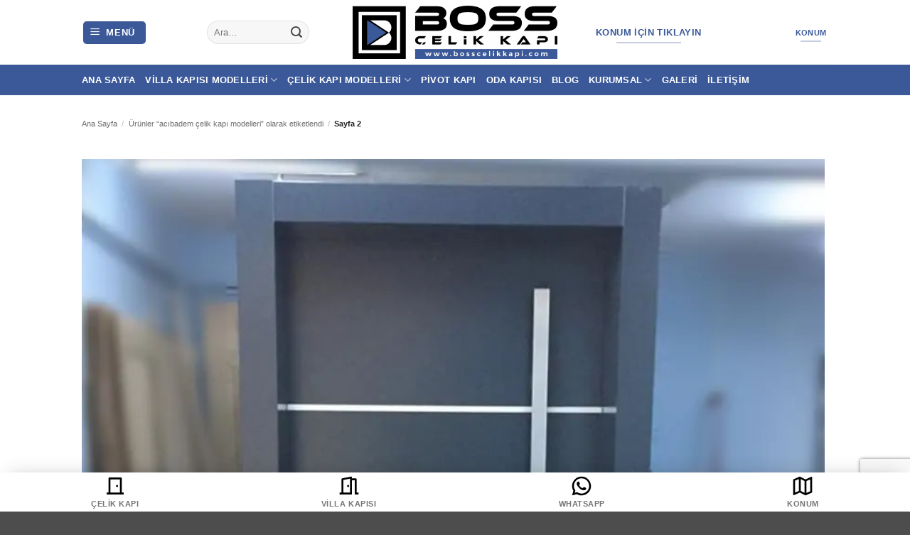

--- FILE ---
content_type: text/html; charset=UTF-8
request_url: https://www.bosscelikkapi.com/urun-etiketi/acibadem-celik-kapi-modelleri/page/2/
body_size: 47161
content:
<!DOCTYPE html>
<html lang="tr" prefix="og: https://ogp.me/ns#" class="loading-site no-js">
<head>
	<meta charset="UTF-8" />
	<link rel="profile" href="https://gmpg.org/xfn/11" />
	<link rel="pingback" href="https://www.bosscelikkapi.com/xmlrpc.php" />

	<script defer src="data:text/javascript,%28function%28html%29%7Bhtml.className%20%3D%20html.className.replace%28%2F%5Cbno-js%5Cb%2F%2C%27js%27%29%7D%29%28document.documentElement%29%3B"></script>

            <script data-no-defer="1" data-ezscrex="false" data-cfasync="false" data-pagespeed-no-defer data-cookieconsent="ignore" data-loading-method="user-interaction" data-src="data:text/javascript,var%20ctPublicFunctions%20%3D%20%7B%22_ajax_nonce%22%3A%2241b27eb718%22%2C%22_rest_nonce%22%3A%22c87f2c266d%22%2C%22_ajax_url%22%3A%22%5C%2Fwp-admin%5C%2Fadmin-ajax.php%22%2C%22_rest_url%22%3A%22https%3A%5C%2F%5C%2Fwww.bosscelikkapi.com%5C%2Fwp-json%5C%2F%22%2C%22data__cookies_type%22%3A%22none%22%2C%22data__ajax_type%22%3A%22rest%22%2C%22data__bot_detector_enabled%22%3A%221%22%2C%22data__frontend_data_log_enabled%22%3A1%2C%22cookiePrefix%22%3A%22%22%2C%22wprocket_detected%22%3Afalse%2C%22host_url%22%3A%22www.bosscelikkapi.com%22%2C%22text__ee_click_to_select%22%3A%22Click%20to%20select%20the%20whole%20data%22%2C%22text__ee_original_email%22%3A%22The%20complete%20one%20is%22%2C%22text__ee_got_it%22%3A%22Got%20it%22%2C%22text__ee_blocked%22%3A%22Blocked%22%2C%22text__ee_cannot_connect%22%3A%22Cannot%20connect%22%2C%22text__ee_cannot_decode%22%3A%22Can%20not%20decode%20email.%20Unknown%20reason%22%2C%22text__ee_email_decoder%22%3A%22CleanTalk%20email%20decoder%22%2C%22text__ee_wait_for_decoding%22%3A%22The%20magic%20is%20on%20the%20way%21%22%2C%22text__ee_decoding_process%22%3A%22Please%20wait%20a%20few%20seconds%20while%20we%20decode%20the%20contact%20data.%22%7D"></script>
        
            <script data-no-defer="1" data-ezscrex="false" data-cfasync="false" data-pagespeed-no-defer data-cookieconsent="ignore" data-loading-method="user-interaction" data-src="data:text/javascript,var%20ctPublic%20%3D%20%7B%22_ajax_nonce%22%3A%2241b27eb718%22%2C%22settings__forms__check_internal%22%3A%221%22%2C%22settings__forms__check_external%22%3A%221%22%2C%22settings__forms__force_protection%22%3A%220%22%2C%22settings__forms__search_test%22%3A%221%22%2C%22settings__forms__wc_add_to_cart%22%3A%220%22%2C%22settings__data__bot_detector_enabled%22%3A%221%22%2C%22settings__sfw__anti_crawler%22%3A0%2C%22blog_home%22%3A%22https%3A%5C%2F%5C%2Fwww.bosscelikkapi.com%5C%2F%22%2C%22pixel__setting%22%3A%222%22%2C%22pixel__enabled%22%3Atrue%2C%22pixel__url%22%3A%22https%3A%5C%2F%5C%2Fmoderate4-v4.cleantalk.org%5C%2Fpixel%5C%2F45559a82007abee5b82c09eeedab9a6b.gif%22%2C%22data__email_check_before_post%22%3A%221%22%2C%22data__email_check_exist_post%22%3A%220%22%2C%22data__cookies_type%22%3A%22none%22%2C%22data__key_is_ok%22%3Atrue%2C%22data__visible_fields_required%22%3Atrue%2C%22wl_brandname%22%3A%22Anti-Spam%20by%20CleanTalk%22%2C%22wl_brandname_short%22%3A%22CleanTalk%22%2C%22ct_checkjs_key%22%3A%22b65d645e7baf1f2824bca2387bb938cc19d7f9e64e86baa396619a36269b2b33%22%2C%22emailEncoderPassKey%22%3A%221c87d844c5f2b9ff420976b70d22169c%22%2C%22bot_detector_forms_excluded%22%3A%22W10%3D%22%2C%22advancedCacheExists%22%3Atrue%2C%22varnishCacheExists%22%3Afalse%2C%22wc_ajax_add_to_cart%22%3Afalse%7D"></script>
        <meta name="viewport" content="width=device-width, initial-scale=1" />
<!-- Rank Math PRO tarafından Arama Motoru Optimizasyonu - https://rankmath.com/ -->
<title>acıbadem çelik kapı modelleri - Boss Çelik Kapı</title>
<style>.flying-press-lazy-bg{background-image:none!important;}</style>
<link rel='preload' href='https://www.bosscelikkapi.com/wp-content/uploads/2022/10/bosscelikkapi-logo.png' as='image' imagesrcset='' imagesizes=''/>
<link rel='preload' href='https://www.bosscelikkapi.com/wp-content/uploads/2025/12/celik-kapi-fiyatlari-modelleri-409.webp.webp' as='image' imagesrcset='https://www.bosscelikkapi.com/wp-content/uploads/2025/12/celik-kapi-fiyatlari-modelleri-409.webp.webp 800w, https://www.bosscelikkapi.com/wp-content/uploads/2025/12/celik-kapi-fiyatlari-modelleri-409.webp-282x300.webp 282w, https://www.bosscelikkapi.com/wp-content/uploads/2025/12/celik-kapi-fiyatlari-modelleri-409.webp-768x816.webp 768w, https://www.bosscelikkapi.com/wp-content/uploads/2025/12/celik-kapi-fiyatlari-modelleri-409.webp-510x542.webp 510w' imagesizes='(max-width: 800px) 100vw, 800px'/>
<link rel='preload' href='https://www.bosscelikkapi.com/wp-content/uploads/2025/12/celik-kapi-fiyatlari-modelleri-410.webp.webp' as='image' imagesrcset='https://www.bosscelikkapi.com/wp-content/uploads/2025/12/celik-kapi-fiyatlari-modelleri-410.webp.webp 800w, https://www.bosscelikkapi.com/wp-content/uploads/2025/12/celik-kapi-fiyatlari-modelleri-410.webp-282x300.webp 282w, https://www.bosscelikkapi.com/wp-content/uploads/2025/12/celik-kapi-fiyatlari-modelleri-410.webp-768x816.webp 768w, https://www.bosscelikkapi.com/wp-content/uploads/2025/12/celik-kapi-fiyatlari-modelleri-410.webp-510x542.webp 510w' imagesizes='(max-width: 800px) 100vw, 800px'/>
<link rel='preload' href='https://www.bosscelikkapi.com/wp-content/uploads/2025/12/celik-kapi-fiyatlari-modelleri-411.webp.webp' as='image' imagesrcset='https://www.bosscelikkapi.com/wp-content/uploads/2025/12/celik-kapi-fiyatlari-modelleri-411.webp.webp 800w, https://www.bosscelikkapi.com/wp-content/uploads/2025/12/celik-kapi-fiyatlari-modelleri-411.webp-282x300.webp 282w, https://www.bosscelikkapi.com/wp-content/uploads/2025/12/celik-kapi-fiyatlari-modelleri-411.webp-768x816.webp 768w, https://www.bosscelikkapi.com/wp-content/uploads/2025/12/celik-kapi-fiyatlari-modelleri-411.webp-510x542.webp 510w' imagesizes='(max-width: 800px) 100vw, 800px'/>
<link rel='preload' href='https://www.bosscelikkapi.com/wp-content/uploads/2025/12/celik-kapi-fiyatlari-modelleri-412.webp.webp' as='image' imagesrcset='https://www.bosscelikkapi.com/wp-content/uploads/2025/12/celik-kapi-fiyatlari-modelleri-412.webp.webp 800w, https://www.bosscelikkapi.com/wp-content/uploads/2025/12/celik-kapi-fiyatlari-modelleri-412.webp-282x300.webp 282w, https://www.bosscelikkapi.com/wp-content/uploads/2025/12/celik-kapi-fiyatlari-modelleri-412.webp-768x816.webp 768w, https://www.bosscelikkapi.com/wp-content/uploads/2025/12/celik-kapi-fiyatlari-modelleri-412.webp-510x542.webp 510w' imagesizes='auto, (max-width: 800px) 100vw, 800px'/>
<link rel='preload' href='https://www.bosscelikkapi.com/wp-content/uploads/2025/12/celik-kapi-fiyatlari-modelleri-413.webp.webp' as='image' imagesrcset='https://www.bosscelikkapi.com/wp-content/uploads/2025/12/celik-kapi-fiyatlari-modelleri-413.webp.webp 800w, https://www.bosscelikkapi.com/wp-content/uploads/2025/12/celik-kapi-fiyatlari-modelleri-413.webp-282x300.webp 282w, https://www.bosscelikkapi.com/wp-content/uploads/2025/12/celik-kapi-fiyatlari-modelleri-413.webp-768x816.webp 768w, https://www.bosscelikkapi.com/wp-content/uploads/2025/12/celik-kapi-fiyatlari-modelleri-413.webp-510x542.webp 510w' imagesizes='auto, (max-width: 800px) 100vw, 800px'/>
<link rel='preload' href='https://www.bosscelikkapi.com/wp-content/uploads/2025/12/celik-kapi-fiyatlari-modelleri-414.webp.webp' as='image' imagesrcset='https://www.bosscelikkapi.com/wp-content/uploads/2025/12/celik-kapi-fiyatlari-modelleri-414.webp.webp 800w, https://www.bosscelikkapi.com/wp-content/uploads/2025/12/celik-kapi-fiyatlari-modelleri-414.webp-282x300.webp 282w, https://www.bosscelikkapi.com/wp-content/uploads/2025/12/celik-kapi-fiyatlari-modelleri-414.webp-768x816.webp 768w, https://www.bosscelikkapi.com/wp-content/uploads/2025/12/celik-kapi-fiyatlari-modelleri-414.webp-510x542.webp 510w' imagesizes='auto, (max-width: 800px) 100vw, 800px'/>
<link rel='preload' href='https://www.bosscelikkapi.com/wp-content/uploads/2025/12/celik-kapi-fiyatlari-modelleri-415.webp.webp' as='image' imagesrcset='https://www.bosscelikkapi.com/wp-content/uploads/2025/12/celik-kapi-fiyatlari-modelleri-415.webp.webp 800w, https://www.bosscelikkapi.com/wp-content/uploads/2025/12/celik-kapi-fiyatlari-modelleri-415.webp-282x300.webp 282w, https://www.bosscelikkapi.com/wp-content/uploads/2025/12/celik-kapi-fiyatlari-modelleri-415.webp-768x816.webp 768w, https://www.bosscelikkapi.com/wp-content/uploads/2025/12/celik-kapi-fiyatlari-modelleri-415.webp-510x542.webp 510w' imagesizes='auto, (max-width: 800px) 100vw, 800px'/>
<link rel='preload' href='https://www.bosscelikkapi.com/wp-content/uploads/2025/12/celik-kapi-fiyatlari-modelleri-416.webp.webp' as='image' imagesrcset='https://www.bosscelikkapi.com/wp-content/uploads/2025/12/celik-kapi-fiyatlari-modelleri-416.webp.webp 800w, https://www.bosscelikkapi.com/wp-content/uploads/2025/12/celik-kapi-fiyatlari-modelleri-416.webp-282x300.webp 282w, https://www.bosscelikkapi.com/wp-content/uploads/2025/12/celik-kapi-fiyatlari-modelleri-416.webp-768x816.webp 768w, https://www.bosscelikkapi.com/wp-content/uploads/2025/12/celik-kapi-fiyatlari-modelleri-416.webp-510x542.webp 510w' imagesizes='auto, (max-width: 800px) 100vw, 800px'/>
<link rel='preload' href='https://www.bosscelikkapi.com/wp-content/uploads/2025/12/celik-kapi-fiyatlari-modelleri-417.webp.webp' as='image' imagesrcset='https://www.bosscelikkapi.com/wp-content/uploads/2025/12/celik-kapi-fiyatlari-modelleri-417.webp.webp 800w, https://www.bosscelikkapi.com/wp-content/uploads/2025/12/celik-kapi-fiyatlari-modelleri-417.webp-282x300.webp 282w, https://www.bosscelikkapi.com/wp-content/uploads/2025/12/celik-kapi-fiyatlari-modelleri-417.webp-768x816.webp 768w, https://www.bosscelikkapi.com/wp-content/uploads/2025/12/celik-kapi-fiyatlari-modelleri-417.webp-510x542.webp 510w' imagesizes='auto, (max-width: 800px) 100vw, 800px'/>
<link rel='preload' href='https://www.bosscelikkapi.com/wp-content/themes/flatsome/assets/css/icons/fl-icons.woff2?v=3.20.4' as='font' type='font/woff2' fetchpriority='high' crossorigin='anonymous'><link rel='preload' href='https://www.bosscelikkapi.com/wp-content/themes/flatsome/assets/css/icons/fl-icons.ttf?v=3.20.4' as='font' type='font/ttf' fetchpriority='high' crossorigin='anonymous'>
<style id="flying-press-css">@keyframes ct-encoded-form-loader-spin{0%{transform:rotate(0)}to{transform:rotate(360deg)}}@keyframes apbct_dog{0%,to,75%{color:#fff0;text-shadow:0 0 2px #aaa;scale:100%}25%{color:unset;text-shadow:unset;scale:200%}}@keyframes spin{0%{transform:rotate(0)}}@keyframes blink{50%{opacity:1}}html{-webkit-text-size-adjust:100%;-ms-text-size-adjust:100%;font-family:sans-serif}body{margin:0}article,aside,details,figcaption,figure,footer,header,main,menu,nav,section,summary{display:block}a{background-color:#fff0}a:active,a:hover{outline-width:0}b,strong{font-weight:inherit;font-weight:bolder}img{border-style:none}svg:not(:root){overflow:hidden}button,input,select,textarea{font:inherit}button,input,select{overflow:visible}button,select{text-transform:none}[type=button],[type=reset],[type=submit],button{cursor:pointer}[type=reset],[type=submit],button,html [type=button]{-webkit-appearance:button}button::-moz-focus-inner,input::-moz-focus-inner{border:0;padding:0}button:-moz-focusring,input:-moz-focusring{outline:1px dotted buttontext}[type=checkbox],[type=radio]{box-sizing:border-box;padding:0}[type=number]::-webkit-inner-spin-button,[type=number]::-webkit-outer-spin-button{height:auto}[type=search]{-webkit-appearance:textfield}[type=search]::-webkit-search-cancel-button,[type=search]::-webkit-search-decoration{-webkit-appearance:none}*,:after,:before,html{box-sizing:border-box}html{-webkit-tap-highlight-color:#fff0;background-attachment:fixed}body{-webkit-font-smoothing:antialiased;-moz-osx-font-smoothing:grayscale;color:var(--fs-color-base)}img{vertical-align:middle;max-width:100%;height:auto;display:inline-block}p:empty{display:none}a,button,input{touch-action:manipulation}ins{text-decoration:none}embed,iframe,object{max-width:100%}.col,.columns,.gallery-item{width:100%;margin:0;padding:0 15px 30px;position:relative}.col-inner{background-position:50%;background-repeat:no-repeat;background-size:cover;flex:1 0 auto;width:100%;margin-left:auto;margin-right:auto;position:relative}@media screen and (width>=850px){.col:first-child .col-inner{margin-left:auto;margin-right:0}.col+.col .col-inner{margin-left:0;margin-right:auto}}@media screen and (width<=849px){.col{padding-bottom:30px}}@media screen and (width>=850px){.row-divided>.col+.col:not(.large-12){border-left:1px solid #ececec}}.align-equal>.col{display:flex}.small-12,.small-columns-1 .flickity-slider>.col,.small-columns-1>.col{flex-basis:100%;max-width:100%}@media screen and (width>=550px){.medium-4{flex-basis:33.3333%;max-width:33.3333%}.medium-columns-2 .flickity-slider>.col,.medium-columns-2>.col{flex-basis:50%;max-width:50%}}@media screen and (width>=850px){.large-2{flex-basis:16.6667%;max-width:16.6667%}.gallery-columns-1 .gallery-item,.large-12,.large-columns-1 .flickity-slider>.col,.large-columns-1>.col{flex-basis:100%;max-width:100%}.gallery-columns-3 .gallery-item,.large-columns-3 .flickity-slider>.col,.large-columns-3>.col{flex-basis:33.3333%;max-width:33.3333%}.gallery-columns-4 .gallery-item,.large-columns-4 .flickity-slider>.col,.large-columns-4>.col{flex-basis:25%;max-width:25%}}.container,.container-width,.full-width .ubermenu-nav,.row,body.boxed,body.framed{width:100%;margin-left:auto;margin-right:auto}.container{padding-left:15px;padding-right:15px}.container,.container-width,.full-width .ubermenu-nav,.row{max-width:1080px}.row.row-collapse{max-width:1050px}.row.row-small{max-width:1065px}body.boxed,body.boxed .header-wrapper,body.boxed .is-sticky-section,body.boxed header,body.framed,body.framed .header-wrapper,body.framed header{max-width:1170px}.flex-row{flex-flow:row;justify-content:space-between;align-items:center;width:100%;display:flex}.text-center .flex-row{justify-content:center}.header .flex-row{height:100%}.flex-col{max-height:100%}.flex-grow{-ms-flex-negative:1;flex:1;-ms-flex-preferred-size:auto!important}.flex-left{margin-right:auto}.flex-right{margin-left:auto}@media (width<=849px){.medium-flex-wrap{flex-flow:column wrap}.medium-flex-wrap .flex-col{flex-grow:0;width:100%;padding-top:5px;padding-bottom:5px}.medium-text-center .flex-row{justify-content:center}}@media (-ms-high-contrast:none){.payment-icon svg{max-width:50px}.nav>li>a>i{top:-1px}}.gallery,.row{flex-flow:wrap;width:100%;display:flex}.row>div:not(.col):not([class^=col-]):not([class*=\ col-]){width:100%!important}.container .row:not(.row-collapse),.lightbox-content .row:not(.row-collapse),.row .gallery,.row .row:not(.row-collapse){width:auto;margin-left:-15px;margin-right:-15px;padding-left:0;padding-right:0}.row .container{padding-left:0;padding-right:0}.banner+.row:not(.row-collapse),.banner-grid-wrapper+.row:not(.row-collapse),.section+.row:not(.row-collapse),.slider-wrapper+.row:not(.row-collapse){margin-top:30px}.row-full-width{max-width:100%!important}.row-collapse{padding:0}.row-collapse>.col,.row-collapse>.flickity-viewport>.flickity-slider>.col{padding:0!important}.row-collapse>.col .container{max-width:100%}.container .row-small:not(.row-collapse),.row .row-small:not(.row-collapse){margin-bottom:0;margin-left:-10px;margin-right:-10px}.row-small>.col,.row-small>.flickity-viewport>.flickity-slider>.col{margin-bottom:0;padding:0 9.8px 19.6px}.section{flex-flow:row;align-items:center;width:100%;min-height:auto;padding:30px 0;display:flex;position:relative}.section.dark{background-color:#666}.section-bg{overflow:hidden}.section-bg,.section-content{width:100%}.section-content{z-index:1}.container .section,.row .section{padding-left:30px;padding-right:30px}.section-bg :is(img,picture,video){-o-object-fit:cover;object-fit:cover;-o-object-position:50% 50%;object-position:50% 50%;width:100%;height:100%;position:absolute;top:0;left:0}.nav-dropdown{color:var(--fs-color-base);opacity:0;text-align:left;visibility:hidden;z-index:9;background-color:#fff;min-width:260px;max-height:0;margin:0;padding:20px 0;transition:opacity .25s,visibility .25s;display:table;position:absolute;left:-99999px}.dark.nav-dropdown{color:#f1f1f1}.nav-dropdown:after{clear:both;content:"";visibility:hidden;height:0;display:block}.nav-dropdown li{vertical-align:top;margin:0;display:block}.nav-dropdown li ul{margin:0;padding:0}.nav-dropdown>li.html{min-width:260px}.nav-right li.current-dropdown:last-child>.nav-dropdown,.nav-right li.has-dropdown:hover:last-child>.nav-dropdown{left:auto;right:-15px}.nav-column li>a,.nav-dropdown>li>a{width:auto;padding:10px 20px;line-height:1.3;display:block}.nav-column>li:last-child:not(.nav-dropdown-col)>a,.nav-dropdown>li:last-child:not(.nav-dropdown-col)>a{border-bottom:0!important}.nav-dropdown .menu-item-has-children>a,.nav-dropdown .nav-dropdown-col>a,.nav-dropdown .title>a{color:#000;text-transform:uppercase;font-size:.8em;font-weight:bolder}.nav-dropdown-bold .nav-column li>a,.nav-dropdown.nav-dropdown-bold>li>a{border-radius:10px;margin:0 10px;padding-left:10px;padding-right:5px}.nav-dropdown-bold .nav-column li>a:hover,.nav-dropdown-bold.dark .nav-column li>a:hover,.nav-dropdown.nav-dropdown-bold.dark>li>a:hover,.nav-dropdown.nav-dropdown-bold>li>a:hover{background-color:var(--fs-color-primary);color:#fff!important}.nav-dropdown.nav-dropdown-bold li.html,.nav-dropdown.nav-dropdown-simple li.html{padding:0 20px 10px}.nav-dropdown-has-arrow li.has-dropdown:after,.nav-dropdown-has-arrow li.has-dropdown:before{content:"";opacity:0;pointer-events:none;z-index:10;border:solid #fff0;width:0;height:0;position:absolute;bottom:-2px;left:50%}.nav-dropdown-has-arrow li.has-dropdown:after{border-width:8px;border-color:#fff0 #fff0 #fff;margin-left:-8px}.nav-dropdown-has-arrow li.has-dropdown:before{z-index:-999;border-width:11px;margin-left:-11px}.nav-dropdown-has-shadow .nav-dropdown{box-shadow:1px 1px 15px #00000026}.nav-dropdown-has-arrow.nav-dropdown-has-border li.has-dropdown:before{border-bottom-color:#ddd}.nav-dropdown-has-border .nav-dropdown{border:2px solid #ddd}.nav p{margin:0;padding-bottom:0}.nav,.nav ul:not(.nav-dropdown){margin:0;padding:0}.nav>li>a.button,.nav>li>button{margin-bottom:0}.nav{flex-flow:wrap;align-items:center;width:100%;display:flex}.nav,.nav>li{position:relative}.nav>li{margin:0 7px;padding:0;list-style:none;transition:background-color .3s;display:inline-block}.nav>li>a{flex-wrap:wrap;align-items:center;padding:10px 0;display:inline-flex}.html .nav>li>a{padding-top:0;padding-bottom:0}.nav-left{justify-content:flex-start}.nav-right{justify-content:flex-end}.nav-column>li>a,.nav-dropdown>li>a,.nav-vertical-fly-out>li>a,.nav>li>a{color:#4a4a4ad9;transition:all .2s}.nav-column>li>a,.nav-dropdown>li>a{display:block}.nav-column li.active>a,.nav-column li>a:hover,.nav-dropdown li.active>a,.nav-dropdown>li>a:hover,.nav-vertical-fly-out>li.active>a,.nav-vertical-fly-out>li>a:hover,.nav>li.active>a,.nav>li.current>a,.nav>li>a.active,.nav>li>a.current,.nav>li>a:hover{color:#121212d9}.nav li:first-child{margin-left:0!important}.nav li:last-child{margin-right:0!important}.nav-uppercase>li>a{letter-spacing:.02em;text-transform:uppercase;font-weight:bolder}@media (width>=850px){.nav-divided>li{margin:0 .7em}.nav-divided>li+li>a:after{content:"";border-left:1px solid #0000001a;width:1px;height:15px;margin-top:-7px;position:absolute;top:50%;left:-1em}}li.html .row,li.html form,li.html input,li.html select{margin:0}li.html>.button{margin-bottom:0}.nav-pagination>li>a,.nav-pagination>li>span{text-align:center;vertical-align:top;border:2px solid;border-radius:99px;width:auto;min-width:2.25em;height:2.25em;padding:0 7px;font-size:1.1em;font-weight:bolder;line-height:2em;transition:all .3s;display:block}.nav-pagination>li i{vertical-align:middle;font-size:1.2em;top:-1px}.nav-pagination>li>.current,.nav-pagination>li>a:hover,.nav-pagination>li>span:hover{background-color:var(--fs-color-primary);border-color:var(--fs-color-primary);color:#fff}.off-canvas .mobile-sidebar-slide{width:100%;position:fixed;top:0;bottom:0;overflow:hidden}.off-canvas .mobile-sidebar-slide .sidebar-menu{will-change:transform;height:100%;padding-top:0;padding-bottom:0;transition:transform .3s;transform:translate(0)}.mobile-sidebar-levels-2 .nav-slide>li>.sub-menu>li:not(.nav-slide-header).active,.mobile-sidebar-levels-2 .nav-slide>li>.sub-menu>li:not(.nav-slide-header):hover,.mobile-sidebar-levels-2 .nav-slide>li>ul.children>li:not(.nav-slide-header).active,.mobile-sidebar-levels-2 .nav-slide>li>ul.children>li:not(.nav-slide-header):hover{background-color:#0000000d}.nav-slide .active>.toggle{transform:none}.nav-line-bottom>li.active>a:before,.nav-line-bottom>li:hover>a:before,.nav-line-grow>li.active>a:before,.nav-line-grow>li:hover>a:before,.nav-line>li.active>a:before,.nav-line>li:hover>a:before{opacity:1}.nav:hover>li:not(:hover)>a:before{opacity:0}.nav-line-grow>li.active>a:before,.nav-line-grow>li:hover>a:before{width:100%}.nav-box>li.active>a,.nav-pills>li.active>a{background-color:var(--fs-color-primary);color:#fff;opacity:1}.nav-tabs>li.active>a{background-color:#fff}.nav-dark .nav.nav-tabs>li.active>a{color:#000}.nav-outline>li.active>a{color:var(--fs-color-primary);border-color:currentColor}.tab-panels .panel:not(.active){opacity:0;visibility:hidden;height:0;padding:0;display:block;overflow:hidden}.tab-panels .panel.active{display:block!important}.nav-tabs>li.active>a{border-top-color:var(--fs-color-primary)}.nav-dark .nav-tabs>li:not(.active)>a{background-color:#ffffff1a;border-color:#fff0}.sidebar-menu-tabs__tab.active{background-color:#0000000d}.toggle{color:currentColor;opacity:.6;width:45px;height:auto;margin:0 5px 0 0;padding:0;line-height:1;box-shadow:none!important}.toggle i{font-size:1.8em;transition:all .3s}.toggle:focus{color:currentColor}.toggle:hover{cursor:pointer;opacity:1}.active>.toggle{transform:rotate(-180deg)}.active>ul.children,.active>ul.sub-menu:not(.nav-dropdown){display:block!important}.widget .toggle:not(.accordion .toggle){width:1em;min-height:1em;margin:0 0 0 5px}.widget .toggle:not(.accordion .toggle) i{font-size:1.2em;top:1px}@media (prefers-reduced-motion){.toggle{transition:none}}.nav.nav-vertical{flex-flow:column}.nav.nav-vertical li{width:100%;margin:0;list-style:none}.nav-vertical li li{padding-left:.5em;font-size:1em}.nav-vertical>li{flex-flow:wrap;align-items:center;display:flex}.nav-vertical>li ul{width:100%}.nav-vertical li li.menu-item-has-children{margin-bottom:1em}.nav-vertical li li.menu-item-has-children:not(:first-child){margin-top:1em}.nav-vertical>li>a,.nav-vertical>li>ul>li a{flex-grow:1;align-items:center;width:auto;display:flex}.nav-vertical li li.menu-item-has-children>a{color:#000;text-transform:uppercase;font-size:.8em;font-weight:bolder}.nav-vertical>li.html{padding-top:1em;padding-bottom:1em}.nav-vertical>li>ul li a{color:#4a4a4a;transition:color .2s}.nav-vertical>li>ul li a:hover{color:#111;opacity:1}.nav-vertical>li>ul{margin:0 0 2em;padding-left:1em}.nav .children{opacity:0;transition:background-color .6s,transform .3s,opacity .3s;position:fixed;left:-99999px;transform:translate(-10px)}@media (prefers-reduced-motion){.nav .children{opacity:1;transform:none}}.nav:not(.nav-slide) .active>.children{opacity:1;position:inherit;padding-bottom:30px;left:auto;transform:translate(0)}.nav-sidebar.nav-vertical>li.menu-item.active,.nav-sidebar.nav-vertical>li.menu-item:hover{background-color:#0000000d}.nav-sidebar.nav-vertical>li+li{border-top:1px solid #ececec}.dark .nav-sidebar.nav-vertical>li+li,.dark .nav-vertical-fly-out>li+li{border-color:#fff3}.nav-vertical>li+li{border-top:1px solid #ececec}.nav-vertical.nav-tabs>li.active>a{border-left:3px solid var(--fs-color-primary)}.text-center .toggle{margin-left:-35px}.text-center .nav-vertical li{border:0}.text-center .nav-vertical li li,.text-center.nav-vertical li li{padding-left:0}.nav-vertical .header-button,.nav-vertical .social-icons{width:100%;display:block}.header-vertical-menu__opener{background-color:var(--fs-color-primary);flex-direction:row;justify-content:space-between;align-items:center;width:250px;height:50px;padding:12px 15px;font-size:.9em;font-weight:600;display:flex}.header-vertical-menu__opener .icon-menu{margin-right:10px;font-size:1.7em}.header-vertical-menu__tagline{font-size:.9em;font-weight:400;line-height:1.3;display:block}.header-vertical-menu__title{flex:auto}.header-vertical-menu__fly-out{opacity:0;visibility:hidden;z-index:9;background-color:#fff;width:250px;position:absolute}.header-vertical-menu__fly-out .nav-vertical-fly-out{flex-direction:column;align-items:stretch;display:flex}.header-vertical-menu__fly-out .nav-vertical-fly-out>li.menu-item{margin:0;list-style:none;position:static}.header-vertical-menu__fly-out .nav-vertical-fly-out>li.menu-item[class*=\ label-]>a:after,.header-vertical-menu__fly-out .nav-vertical-fly-out>li.menu-item[class^=label-]>a:after{order:2;top:0}.header-vertical-menu__fly-out .nav-vertical-fly-out>li.menu-item>a>i.icon-angle-down{order:3;margin-left:auto;margin-right:-.1em;transform:rotate(-90deg)}.header-vertical-menu__fly-out .nav-vertical-fly-out>li.menu-item>a{align-items:center;padding:10px 15px;display:flex}.header-vertical-menu__fly-out .nav-vertical-fly-out li.has-icon-left>a>i,.header-vertical-menu__fly-out .nav-vertical-fly-out li.has-icon-left>a>img,.header-vertical-menu__fly-out .nav-vertical-fly-out li.has-icon-left>a>svg{margin-right:10px}.header-vertical-menu__fly-out .nav-top-link{order:1;font-size:.9em}.header-vertical-menu__fly-out .current-dropdown .nav-dropdown{top:0;left:100%!important}.header-vertical-menu__fly-out .current-dropdown.menu-item .nav-dropdown{min-height:100%}.header-vertical-menu__fly-out--open{opacity:1;visibility:visible}.header-wrapper .header-vertical-menu__fly-out{transition:opacity .25s,visibility .25s}.header-vertical-menu__fly-out.has-shadow{box-shadow:1px 1px 15px #00000026}.badge-container{margin:30px 0 0}.box{width:100%;margin:0 auto;position:relative}.box>a{width:100%;display:block}.box a{display:inline-block}.box,.box-image,.box-text{transition:opacity .3s,transform .3s,background-color .3s}.box-image>a,.box-image>div>a{display:block}.box-image>a:focus-visible,.box-image>div>a:focus-visible{outline-offset:-2px}.box-text{width:100%;padding-top:.7em;padding-bottom:1.4em;font-size:.9em;position:relative}@media (width<=549px){.box-text{font-size:85%}}.box-image{height:auto;margin:0 auto;position:relative;overflow:hidden}.box-image[style*=-radius]{-webkit-mask-image:-webkit-radial-gradient(#fff,#000)}.box-text.text-center{padding-left:10px;padding-right:10px}.box-image img{width:100%;max-width:100%;margin:0 auto}.button,button,input[type=button],input[type=reset],input[type=submit]{box-sizing:border-box;color:currentColor;cursor:pointer;letter-spacing:.03em;text-align:center;min-width:24px;max-width:100%;min-height:2.5em;text-rendering:optimizeLegibility;text-shadow:none;text-transform:uppercase;vertical-align:middle;background-color:#fff0;border:1px solid #fff0;border-radius:0;margin-top:0;margin-right:1em;padding:0 1.2em;font-size:.97em;font-weight:bolder;line-height:2.4em;text-decoration:none;transition:transform .3s,border .3s,background .3s,box-shadow .3s,opacity .3s,color .3s;display:inline-block;position:relative}.button span{line-height:1.6;display:inline-block}.button.is-outline{line-height:2.19em}.nav>li>a.button,.nav>li>a.button:hover{padding-top:0;padding-bottom:0}.nav>li>a.button:hover{color:#fff}.button,input[type=button].button,input[type=reset].button,input[type=submit],input[type=submit].button{background-color:var(--fs-color-primary);color:#fff;border-color:#0000000d}.button.is-outline,input[type=button].is-outline,input[type=reset].is-outline,input[type=submit].is-outline{background-color:#fff0;border:2px solid}.button:hover,.dark .button.is-form:hover,input[type=button]:hover,input[type=reset]:hover,input[type=submit]:hover{color:#fff;opacity:1;outline:none;box-shadow:inset 0 0 0 100px #0003}.button.is-link,.button.is-underline{padding-left:.15em;padding-right:.15em;background-color:#0000!important;border-color:#0000!important}.button.is-underline:before{content:"";opacity:.3;background-color:currentColor;width:60%;height:2px;transition:all .3s;position:absolute;bottom:0;left:20%}.button.is-underline:hover:before{opacity:1;width:100%;left:0}.is-link,.is-underline{color:#666}.dark .button.is-link:hover,.dark .button.is-underline:hover{color:#fff;opacity:.8}.button.is-link:hover,.button.is-underline:hover{box-shadow:none;color:#333}.button.is-form:hover{color:#000;background-color:#f1f1f1}.dark .button,.dark input[type=button],.dark input[type=reset],.dark input[type=submit]{color:#fff}.dark .button.is-form,.dark input[type=button].is-form,.dark input[type=reset].is-form,.dark input[type=submit].is-form{color:#000}.is-outline{color:silver}.is-outline:hover{box-shadow:none!important}.primary,input[type=submit],input[type=submit].button{background-color:var(--fs-color-primary)}.primary.is-link,.primary.is-outline,.primary.is-underline{color:var(--fs-color-primary)}.is-outline:hover,.primary.is-outline:hover{background-color:var(--fs-color-primary);border-color:var(--fs-color-primary);color:#fff}.white.button.is-outline{background-color:#fff0;color:currentColor!important}.button.alt,.button.checkout,.checkout-button,.secondary{background-color:var(--fs-color-secondary)}.secondary.is-link,.secondary.is-outline,.secondary.is-underline{color:var(--fs-color-secondary)}.secondary.is-outline:hover{background-color:var(--fs-color-secondary);border-color:var(--fs-color-secondary);color:#fff}a.primary:not(.button),a.secondary:not(.button){background-color:#fff0}.text-center .button:first-of-type{margin-left:0!important}.text-center .button:last-of-type,.text-right .button:last-of-type{margin-right:0!important}.button.disabled,.button[disabled],button.disabled,button[disabled]{opacity:.6}.header-buttons .button{margin-bottom:0;margin-right:.65em}.header-button{display:inline-block}.header-button .plain.is-outline:not(:hover){color:#999}.nav-dark .header-button .plain.is-outline:not(:hover){color:#fff}.header-button .button{margin:0}.flex-col .button,.flex-col button,.flex-col input{margin-bottom:0}.is-divider{background-color:#0000001a;width:100%;max-width:30px;height:3px;margin:1em 0;display:block}.widget .is-divider{margin-top:.66em}.dark .is-divider{background-color:#ffffff4d}form{margin-bottom:0}.select-resize-ghost,.select2-container .select2-choice,.select2-container .select2-selection,input[type=date],input[type=email],input[type=number],input[type=password],input[type=search],input[type=tel],input[type=text],input[type=url],select,textarea{box-sizing:border-box;color:#333;vertical-align:middle;background-color:#fff;border:1px solid #ddd;border-radius:0;width:100%;max-width:100%;height:2.507em;padding:0 .75em;font-size:.97em;transition:color .3s,border .3s,background .3s,opacity .3s;box-shadow:inset 0 1px 2px #0000001a}@media (width<=849px){.select-resize-ghost,.select2-container .select2-choice,.select2-container .select2-selection,input[type=date],input[type=email],input[type=number],input[type=password],input[type=search],input[type=tel],input[type=text],input[type=url],select,textarea{font-size:1rem}}input:hover,select:hover,textarea:hover{box-shadow:inset 0 -1.8em 1em #fff0}input[type=email],input[type=number],input[type=search],input[type=tel],input[type=text],input[type=url],textarea{-webkit-appearance:none;-moz-appearance:none;appearance:none}input[type=email]:focus,input[type=number]:focus,input[type=password]:focus,input[type=search]:focus,input[type=tel]:focus,input[type=text]:focus,select:focus,textarea:focus{color:#333;background-color:#fff;outline:0;box-shadow:0 0 5px #ccc;opacity:1!important}label,legend{margin-bottom:.4em;font-size:.9em;font-weight:700;display:block}input[type=checkbox],input[type=radio]{margin-right:10px;font-size:16px;display:inline}input[type=checkbox]+label,input[type=radio]+label{display:inline}.form-flat input:not([type=submit]),.form-flat select,.form-flat textarea{box-shadow:none;background-color:#00000008;border-color:#00000017;border-radius:99px;color:currentColor!important}.form-flat button,.form-flat input{border-radius:99px}.flex-row.form-flat .flex-col,.form-flat .flex-row .flex-col{padding-right:4px}.dark .form-flat input:not([type=submit]),.dark .form-flat select,.dark .form-flat textarea,.nav-dark .form-flat input:not([type=submit]),.nav-dark .form-flat select,.nav-dark .form-flat textarea{color:#fff;border-color:#ffffff17;background-color:#fff3!important}.dark .form-flat input::-webkit-input-placeholder,.nav-dark .form-flat input::-webkit-input-placeholder{color:#fff}.form-flat .button.icon{box-shadow:none;color:currentColor!important;background-color:#0000!important;border-color:#0000!important}.woocommerce-invalid input,input.wpcf7-not-valid{border-color:var(--fs-color-alert);color:var(--fs-color-alert)}.woocommerce-invalid select{border-color:var(--fs-color-alert)}.woocommerce-invalid input.input-checkbox{outline:1px solid var(--fs-color-alert);outline-offset:1px}.icon-box .icon-box-img{max-width:100%;margin-bottom:1em;position:relative}.icon-box-img img,.icon-box-img svg{width:100%;padding-top:.2em}.icon-box-img svg{fill:currentColor;width:100%;height:100%;transition:all .3s}.icon-box-img svg path{fill:currentColor}.icon-box-center .icon-box-img{margin:0 auto 1em}.links>li>a:before,i[class*=\ icon-],i[class^=icon-]{margin:0;padding:0;line-height:1.2;display:inline-block;position:relative;speak:none!important;font-variant:normal!important;text-transform:none!important;font-family:fl-icons!important;font-style:normal!important;font-weight:400!important}.widget-title i{opacity:.35;margin-right:4px}.button i,button i{vertical-align:middle;top:-1.5px}.button.open-video i{top:-.027em}a.icon:not(.button),button.icon:not(.button){margin-left:.25em;margin-right:.25em;font-family:sans-serif;font-size:1.2em}.header a.icon:not(.button){margin-left:.3em;margin-right:.3em}.header .nav-small a.icon:not(.button){font-size:1em}.button.icon{min-width:2.5em;margin-left:.12em;margin-right:.12em;padding-left:.6em;padding-right:.6em;display:inline-block}.button.icon i{font-size:1.2em}.button.icon i+span{padding-right:.5em}.button.icon.is-small{border-width:1px}.button.icon.is-small i{top:-1px}.button.icon.circle,.button.icon.round{padding-left:0;padding-right:0}.button.icon.circle>span,.button.icon.round>span{margin:0 8px}.button.icon.circle>span+i,.button.icon.round>span+i{margin-left:-4px}.button.icon.circle>i,.button.icon.round>i{margin:0 8px}.button.icon.circle>i+span,.button.icon.round>i+span{margin-left:-4px}.button.icon.circle>i:only-child,.button.icon.round>i:only-child{margin:0}.nav>li>a>i{vertical-align:middle;font-size:20px;transition:color .3s}.nav>li>a>i+span,.nav>li>a>span+i{margin-left:5px}.nav>li>a>i.icon-search{font-size:1.2em}.nav>li>a>i.icon-menu{font-size:1.9em}.nav>li.has-icon>a>i{min-width:1em}.nav-vertical>li>a>i{opacity:.6;font-size:16px}.header-button a.icon:not(.button){padding:6px 0;display:inline-block}.header-button a.icon:not(.button) i{font-size:24px}.header-button a.icon:not(.button) i.icon-search{font-size:16px}.nav-small .header-button a.icon:not(.button){padding:3px 0}.button:not(.icon)>i{margin-left:-.15em;margin-right:.4em}.button:not(.icon)>span+i{margin-left:.4em;margin-right:-.15em}.has-dropdown .icon-angle-down{opacity:.6;margin-left:.2em;font-size:16px}.button [data-icon-label]:after{top:-12px;right:-12px}img{opacity:1;transition:opacity 1s}.image-tools{padding:10px;position:absolute}.image-tools a:last-child{margin-bottom:0}.image-tools a.button{display:block}.image-tools.bottom.left{padding-top:0;padding-right:0}.image-tools.top.right{padding-bottom:0;padding-left:0}@media only screen and (device-width<=1024px){.image-tools{padding:5px;opacity:1!important}}.mfp-hide{display:none!important}.woocommerce-checkout.processing:before{position:fixed}.button.loading{color:#ffffff0d;position:relative;opacity:1!important;pointer-events:none!important}.button.loading:after{content:"";border:2px solid #fff;border-radius:32px;width:16px;height:16px;margin-top:-8px;margin-left:-8px;animation:.5s linear infinite spin;display:block;position:absolute;top:50%;left:50%;border-top-color:#0000!important;border-right-color:#0000!important}.is-outline .button.loading:after{border-color:var(--fs-color-primary)}.ux-menu-link{align-items:center}.ux-menu-link--active .ux-menu-link__link,.ux-menu-link:hover .ux-menu-link__link{color:#121212d9}.dark .ux-menu-link__link{border-bottom-color:#fff3}.dark .ux-menu-link--active .ux-menu-link__link,.dark .ux-menu-link:hover .ux-menu-link__link{color:#ffffffd9}.ux-menu.ux-menu--divider-solid .ux-menu-link:not(:last-of-type) .ux-menu-link__link{border-bottom-style:solid}.ux-menu-link__link{color:currentColor;border-bottom-width:1px;border-bottom-color:#ececec;flex:1;align-items:baseline;min-height:2.5em;padding-top:.3em;padding-bottom:.3em;transition:all .2s}.ux-menu-link__icon{vertical-align:middle;flex-shrink:0;width:16px}.ux-menu-link__icon+.ux-menu-link__text{padding-left:.5em}.ux-menu-title{color:#000;text-transform:uppercase;align-items:center;min-height:3.125em;margin-top:5px;padding-top:.3em;padding-bottom:.3em;font-size:.8em;font-weight:bolder}.ux-menu-link+.ux-menu-title{margin-top:5px!important}.dark .ux-menu-title{color:currentColor}.off-canvas .mfp-content{-ms-scrollbar-base-color:#000;-ms-scrollbar-arrow-color:#000;-ms-overflow-style:-ms-autohiding-scrollbar}.off-canvas .nav-vertical>li>a{padding-top:15px;padding-bottom:15px}.off-canvas .nav-vertical li li>a{padding-top:5px;padding-bottom:5px}.off-canvas .hide-for-off-canvas{display:none!important}.off-canvas-left .mfp-content,.off-canvas-right .mfp-content{-webkit-overflow-scrolling:touch;transform:translateX(calc(var(--drawer-width)*-1));width:var(--drawer-width);background-color:#fffffff2;transition:transform .2s;position:fixed;top:0;bottom:0;left:0;overflow:hidden auto;box-shadow:0 0 10px #00000080}.off-canvas-left.dark .mfp-content,.off-canvas-right.dark .mfp-content{background-color:#000000f2}.off-canvas-right .mfp-content{transform:translateX(var(--drawer-width));left:auto;right:0}.off-canvas-center .nav-vertical>li>a,.off-canvas-center .nav-vertical>li>ul>li a{justify-content:center}.off-canvas-center .nav-vertical>li>a{font-size:1.5em}.off-canvas-center .mfp-container{padding:0}.off-canvas-center .mfp-content{-webkit-overflow-scrolling:touch;max-width:700px;padding-top:50px;overflow:hidden auto}.off-canvas-center .mfp-content .searchform{max-width:260px;margin:0 auto}.off-canvas-center.mfp-bg.mfp-ready{opacity:.85}.mfp-bg.off-canvas-center:not(.dark){opacity:.95;background-color:#fff}.off-canvas-center .nav-sidebar.nav-vertical>li{border:0}.off-canvas-center .nav-sidebar.nav-vertical>li>a{padding-left:30px;padding-right:30px}.off-canvas-center .nav-sidebar.nav-vertical>li .toggle{position:absolute;top:15px;right:0}.off-canvas-center:not(.dark) .mfp-close{color:currentColor}.off-canvas.mfp-removing .mfp-content{opacity:0!important}.off-canvas-left.mfp-ready .mfp-content,.off-canvas-right.mfp-ready .mfp-content{opacity:1;transform:translate(0)}.has-off-canvas .off-canvas-blur{filter:blur(5px)}.has-off-canvas .off-canvas-zoom{transform:scale(.98)}.off-canvas .sidebar-menu{padding:30px 0}.off-canvas .sidebar-inner{padding:30px 20px}.off-canvas:not(.off-canvas-center) .nav-vertical li>a{padding-left:20px}.off-canvas:not(.off-canvas-center) li.html{padding:20px}@media (prefers-reduced-motion){.off-canvas-left .mfp-content,.off-canvas-right .mfp-content{transition:opacity .2s}}.stack{--stack-gap:0;display:flex}.stack>.text>:first-child{margin-top:0}.stack>.text>:last-child{margin-bottom:0}.stack-row{flex-direction:row}.stack-row>*{margin:0!important}.stack-row>*~*{margin-left:var(--stack-gap)!important}.items-stretch{align-items:stretch}.justify-around{justify-content:space-around}label{color:#222}.flickity-slider>.row:not(.is-selected){opacity:0}.slider-type-fade .flickity-slider>.is-selected{opacity:1;z-index:2}@media screen and (width>=850px){.slider-type-fade.product-gallery-stacked .flickity-slider>*{opacity:unset}}.flickity-page-dots .dot.is-selected{background-color:#111;opacity:1!important}.slider-nav-light .flickity-page-dots .dot.is-selected,.slider-nav-light.slider-nav-dots-simple .flickity-page-dots .dot{background-color:#fff}.slider-style-container .flickity-slider>:not(.is-selected),.slider-style-focus .flickity-slider>:not(.is-selected),.slider-style-shadow .flickity-slider>:not(.is-selected){opacity:.5}.slider-style-shadow .flickity-slider>:not(.is-selected){opacity:1;z-index:-1;transform:scale(.9)}.slider-style-shadow .flickity-slider>:not(.is-selected):before{opacity:.5;height:200px}.slider-style-shadow .flickity-slider>.is-selected{transform:scale(.95)}.slider-style-focus .flickity-slider>:not(.is-selected){transform:scale(.93)}a{color:var(--fs-experimental-link-color);text-decoration:none}.button:focus:not(:focus-visible),a:focus:not(:focus-visible),button:focus:not(:focus-visible),input:focus:not(:focus-visible){outline:none}.button:focus-visible,[role=radio]:focus-visible,a:focus-visible,button:focus-visible,input:focus-visible{outline-offset:2px;outline:2px solid}a.plain{color:currentColor;transition:color .3s,opacity .3s,transform .3s}.nav-dark a.plain:hover{opacity:.7}a.icon-circle:hover,a.remove:hover,a:hover{color:var(--fs-experimental-link-color-hover)}.primary:focus-visible,.submit-button:focus-visible,button[type=submit]:focus-visible{outline-color:var(--fs-color-primary)}.secondary:focus-visible{outline-color:var(--fs-color-secondary)}.dark .widget a,.dark a{color:currentColor}.dark .widget a:hover,.dark a:hover{color:#fff}ul.links{margin:5px 0;font-size:.85em}ul.links li{margin:0 .4em;display:inline-block}ul.links li a{color:currentColor}ul.links li:before{margin-right:5px;font-family:fl-icons;display:inline-block}ul.links li:first-child{margin-left:0}ul.links li:last-child{margin-right:0}ul{list-style:outside}ol,ul{margin-top:0;padding:0}ol ol,ol ul,ul ol,ul ul{margin:1.5em 0 1.5em 3em}li{margin-bottom:.6em}.col-inner ol li,.col-inner ul li,.entry-content ol li,.entry-content ul li,.entry-summary ol li,.entry-summary ul li{margin-left:1.3em}.button,button,fieldset,input,select,textarea{margin-bottom:1em}blockquote,dl,figure,form,ol,p,pre,ul{margin-bottom:1.3em}form p{margin-bottom:.5em}body{line-height:1.6}h1,h2,h3,h4,h5,h6{color:#555;text-rendering:optimizeSpeed;width:100%;margin-top:0;margin-bottom:.5em}.h4,h4{font-size:1.125em}.h6,h6{opacity:.8;font-size:.85em}@media (width<=549px){h3,h4{font-size:1em}}h6 span{font-weight:500}p{margin-top:0}h1>span,h2>span,h3>span,h4>span,h5>span,h6>span,p.headline>span{-webkit-box-decoration-break:clone;box-decoration-break:clone}.uppercase,h6,span.widget-title,th{letter-spacing:.05em;text-transform:uppercase;line-height:1.05}span.widget-title{font-size:1em;font-weight:600}.is-normal{font-weight:400}.is-uppercase,.uppercase{text-transform:uppercase;line-height:1.2}.is-small,.is-small.button{font-size:.8em}.is-smaller{font-size:.75em}.is-xsmall{font-size:.7em}.box-text a:not(.button),.box-text h1,.box-text h2,.box-text h3,.box-text h4,.box-text h5,.box-text h6{margin-top:.1em;margin-bottom:.1em;line-height:1.3}.box-text p{margin-top:.1em;margin-bottom:.1em}.box-text .button{margin-top:1em}.banner .button{margin-top:.5em;margin-bottom:.5em}.nav>li>a{font-size:.8em}.nav>li.html{font-size:.85em}span.count-up.active{opacity:1}.clear:after,.clearfix:after,.container:after,.row:after{clear:both;content:"";display:table}@media (width<=549px){.hide-for-small,[data-show=hide-for-small]{display:none!important}.small-text-center{float:none!important;text-align:center!important;width:100%!important}}@media (width>=550px){.show-for-small,[data-show=show-for-small]{display:none!important}}@media (width>=850px){.show-for-medium,[data-show=show-for-medium]{display:none!important}}@media (width<=849px){.hide-for-medium,[data-show=hide-for-medium]{display:none!important}.medium-text-center .pull-left,.medium-text-center .pull-right{float:none}.medium-text-center{float:none!important;text-align:center!important;width:100%!important}}.expand,.full-width{display:block;width:100%!important;max-width:100%!important;padding-left:0!important;padding-right:0!important}.pull-right{margin-right:0!important}.pull-left{margin-left:0!important}.mb-0{margin-bottom:0!important}.ml-0{margin-left:0!important}.pb-0{padding-bottom:0!important}.last-reset :last-child{margin-bottom:0}.text-left{text-align:left}.text-center{text-align:center}.text-center .is-divider,.text-center .is-star-rating,.text-center .star-rating,.text-center>div,.text-center>div>div{margin-left:auto;margin-right:auto}.text-center .pull-left,.text-center .pull-right{float:none}.text-left .is-divider,.text-left .is-star-rating,.text-left .star-rating{margin-left:0;margin-right:auto}.relative{position:relative!important}.absolute{position:absolute!important}.top{top:0}.right{right:0}.left{left:0}.bottom,.fill{bottom:0}.fill{height:100%;position:absolute;top:0;left:0;right:0;margin:0!important;padding:0!important}.pull-right{float:right}.pull-left{float:left}.circle,.circle img{-o-object-fit:cover;object-fit:cover;border-radius:999px!important}.round{border-radius:5px}.z-1{z-index:21}.z-top{z-index:9995}.inline-block{display:inline-block}.no-text-overflow{text-overflow:ellipsis;white-space:nowrap;overflow:hidden}.op-8{opacity:.8}.no-scrollbar{-ms-overflow-style:-ms-autohiding-scrollbar;scrollbar-width:none}.no-scrollbar::-webkit-scrollbar{width:0!important;height:0!important}.screen-reader-text{clip:rect(1px,1px,1px,1px);width:1px;height:1px;overflow:hidden;position:absolute!important}.screen-reader-text:focus{color:#21759b;z-index:100000;background-color:#f1f1f1;border-radius:3px;width:auto;height:auto;padding:15px 23px 14px;font-size:.875rem;font-weight:700;line-height:normal;text-decoration:none;display:block;top:5px;left:5px;box-shadow:0 0 2px 2px #0009;clip:auto!important}@media (prefers-reduced-motion:no-preference){.row-slider.slider [data-animated=true],.slider .is-selected [data-animated=true],[data-animated=true]{animation-delay:.1s;transform:translateZ(0)scale(1);opacity:1!important}.flickity-slider>:not(.is-selected) [data-animated=true]{transition:transform .7s,opacity .3s!important}.active .nav-anim>li,.mfp-ready .nav-anim>li,.nav-anim.active>li{opacity:1;transform:none}.slider-type-fade .flickity-slider>:not(.is-selected) [data-animate]{opacity:0!important;transition:none!important}}@keyframes stuckMoveDown{0%{transform:translateY(-100%)}}@keyframes stuckMoveUp{0%{transform:translateY(100%)}}@keyframes stuckFadeIn{0%{opacity:0}}@keyframes ux-animate{0%{-webkit-clip-path:inset(var(--stagger-from-clip-path));clip-path:inset(var(--stagger-from-clip-path));opacity:var(--stagger-from-opacity,0);transform:translateX(var(--stagger-from-translate-x))translateY(var(--stagger-from-translate-y))scale(var(--stagger-from-scale))}}.box-shadow-1,.box-shadow-1-hover,.box-shadow-2,.box-shadow-2-hover,.box-shadow-3,.box-shadow-3-hover,.box-shadow-4,.box-shadow-4-hover,.box-shadow-5,.box-shadow-5-hover,.row-box-shadow-1 .col-inner,.row-box-shadow-1-hover .col-inner,.row-box-shadow-2 .col-inner,.row-box-shadow-2-hover .col-inner,.row-box-shadow-3 .col-inner,.row-box-shadow-3-hover .col-inner,.row-box-shadow-4 .col-inner,.row-box-shadow-4-hover .col-inner,.row-box-shadow-5 .col-inner,.row-box-shadow-5-hover .col-inner{transition:transform .3s,box-shadow .3s,background-color .3s,color .3s,opacity .3s}.box-shadow-1,.box-shadow-1-hover:hover,.row-box-shadow-1 .col-inner,.row-box-shadow-1-hover .col-inner:hover{box-shadow:0 1px 3px -2px #0000001f,0 1px 2px #0000003d}.box-shadow-4,.box-shadow-4-hover:hover,.row-box-shadow-4 .col-inner,.row-box-shadow-4-hover .col-inner:hover{box-shadow:0 14px 28px #00000040,0 10px 10px #0000001a}.box-shadow-5,.box-shadow-5-hover:hover,.row-box-shadow-5 .col-inner,.row-box-shadow-5-hover .col-inner:hover{box-shadow:0 30px 40px #0003}.box-shadow-4-hover:hover,.box-shadow-5-hover:hover,.row-box-shadow-4-hover .col-inner:hover,.row-box-shadow-5-hover .col-inner:hover{transform:translateY(-6px)}.has-hover .bg,.has-hover [class*=image-] img{transition:filter .6s,opacity .6s,transform .6s,box-shadow .3s}.hover-slide,.hover-slide-in,.hover-zoom,.hover-zoom-in,.show-on-hover{filter:blur();opacity:0;pointer-events:none;transition:opacity .5s,transform .3s,max-height .6s,filter .6s}.hover-slide-in{transform:translateY(100%)translateZ(0)}.has-hover:hover img.show-on-hover{opacity:1}.has-hover .box-image:focus-within .show-on-hover,.has-hover:hover .hover-slide,.has-hover:hover .hover-slide-in,.has-hover:hover .hover-zoom,.has-hover:hover .hover-zoom-in,.has-hover:hover .show-on-hover{opacity:1;pointer-events:inherit;transform:scale(1)translateZ(0)translateY(0)!important}.box-text-middle:hover .show-on-hover.box-text,.has-hover:hover .show-on-hover.center{transform:scale(1)translateZ(0)translateY(-50%)!important}@media (prefers-reduced-motion){.box-text-middle .box-text.hover-slide,.box-text-middle:hover .show-on-hover.box-text,.has-hover:hover .hover-bounce,.has-hover:hover .hover-slide,.has-hover:hover .hover-slide-in,.has-hover:hover .hover-zoom,.has-hover:hover .hover-zoom-in,.has-hover:hover .show-on-hover,.has-hover:hover .show-on-hover.center,.hover-bounce,.hover-reveal,.hover-slide,.hover-slide-in,.hover-zoom,.hover-zoom-in{transform:translateZ(0)}}.has-slide-effect.is-selected .bg{opacity:1;transition:opacity 1s,transform 20s ease-out;transform:scale(1)}.slide-fade-in.is-selected .bg{transition:opacity 3.5s}.slide-fade-in-fast.is-selected .bg{transition:opacity 1.5s}.slide-zoom-in-fast.is-selected .bg,.slide-zoom-in.is-selected .bg{transform:scale(1.2)}.slide-zoom-out-fast.is-selected .bg{transition:opacity 1s,transform 5s ease-out}.dark,.dark p,.dark td{color:#f1f1f1}.dark .heading-font,.dark a.lead,.dark h1,.dark h2,.dark h3,.dark h4,.dark h5,.dark h6,.dark label,.hover-dark:hover a,.hover-dark:hover h1,.hover-dark:hover h2,.hover-dark:hover h3,.hover-dark:hover h4,.hover-dark:hover h5,.hover-dark:hover h6,.hover-dark:hover p{color:#fff}.dark .product-footer .woocommerce-tabs,.dark .product-section,.dark .stars a+a{border-color:#fff3}.dark .nav-vertical li li.menu-item-has-children>a,.dark .nav-vertical-fly-out>li>a,.dark .nav-vertical>li>ul li a,.dark .nav>li.html,.dark .nav>li>a,.nav-dark .is-outline,.nav-dark .nav>li>a,.nav-dark .nav>li>button,.nav-dropdown.dark .nav-column>li>a,.nav-dropdown.dark>li>a{color:#fffc}.dark .nav-vertical-fly-out>li>a:hover,.dark .nav>li.active>a,.dark .nav>li>a.active,.dark .nav>li>a:hover,.nav-dark .nav>li.active>a,.nav-dark .nav>li.current>a,.nav-dark .nav>li>a.active,.nav-dark .nav>li>a:hover,.nav-dark a.plain:hover,.nav-dropdown.dark .nav-column>li>a:hover,.nav-dropdown.dark>li>a:hover{color:#fff}.dark.nav-dropdown.nav-dropdown-bold>li.nav-dropdown-col,.dark.nav-dropdown.nav-dropdown-simple>li.nav-dropdown-col,.nav-dark .header-divider:after,.nav-dark .nav-divided>li+li>a:after,.nav-dark .nav>li.header-divider,.nav-dropdown.dark .nav-column>li>a,.nav-dropdown.dark>li>a{border-color:#fff3}.dark .nav-vertical li li.menu-item-has-children>a,.nav-dark .header-button,.nav-dark .nav-vertical li li.menu-item-has-children>a,.nav-dark .nav>li.html{color:#fff}.nav-box a:hover span.amount,.nav-dark span.amount{color:currentColor}:root{--flatsome-scroll-padding-top:calc(var(--flatsome--header--sticky-height,0px) + var(--wp-admin--admin-bar--height,0px))}html{scroll-padding-top:var(--flatsome-scroll-padding-top);overflow-x:hidden}@supports (overflow:clip){body{overflow-x:clip}}#main,#wrapper{background-color:#fff;position:relative}#main.dark{background-color:#333}.header,.header-wrapper{z-index:1001;background-position:50% 0;background-size:cover;width:100%;transition:background-color .3s,opacity .3s;position:relative}.header-bg-color{background-color:#ffffffe6}.header-bottom,.header-top{flex-wrap:no-wrap;align-items:center;display:flex}.header.has-transparent,.header.show-on-scroll,.header.transparent{position:absolute}.header.show-on-scroll:not(.stuck),.header.transparent:not(.stuck){left:auto;right:auto}.header.show-on-scroll .header-wrapper{opacity:0;visibility:hidden;transition:opacity .3s}.header.show-on-scroll .header-wrapper.stuck{opacity:1;visibility:visible}.header.transparent .header-bg-color,.header.transparent .header-bg-image,.header.transparent .header-bottom,.header.transparent .header-wrapper{box-shadow:none;background-color:#fff0;background-image:none!important}.header-bg-color,.header-bg-image{background-position:50% 0;transition:background .4s}.header-top{background-color:var(--fs-color-primary);z-index:11;min-height:20px;position:relative}.header-main{z-index:10;position:relative}.header-bottom{z-index:9;min-height:35px;position:relative}.top-divider{opacity:.1;border-top:1px solid;margin-bottom:-1px}.nav-dark .top-divider{display:none}.sticky-shrink .stuck .header-main{transition:height .8s}.stuck .header-inner,.stuck .logo,.stuck .logo img{margin-top:0;padding-top:0}.header-wrapper:not(.stuck) .logo img{transition:max-height .5s}.header.show-on-scroll .hide-for-sticky,.stuck .hide-for-sticky{display:none}.header-shadow .header-wrapper,.header-wrapper.stuck,.layout-shadow #wrapper{box-shadow:1px 1px 10px #00000026}.nav>li.header-divider{vertical-align:middle;border-left:1px solid #0000001a;height:30px;margin:0 7.5px;position:relative}.nav-dark .nav>li.header-divider{border-color:#ffffff1a}.header-block{width:100%;min-height:15px}.header-full-width .container{max-width:100%!important}@media (width<=549px){.nav-mobile>li>a:not(.button){line-height:5em}}.widget{margin-bottom:1.5em}.widget ul{margin:0}.widget li{list-style:none}.widget>ul>li,ul.menu>li{text-align:left;margin:0;list-style:none}.widget>ul>li li,ul.menu>li li{list-style:none}.widget>ul>li>a,.widget>ul>li>span:first-child,ul.menu>li>a,ul.menu>li>span:first-child{flex:1;padding:6px 0;display:inline-block}.widget>ul>li:before,ul.menu>li:before{opacity:.6;margin-right:6px;font-family:fl-icons;display:inline-block}.widget>ul>li li>a,ul.menu>li li>a{padding:3px 0;font-size:.9em;display:inline-block}.widget>ul>li+li,ul.menu>li+li{border-top:1px solid #ececec}.dark .widget>ul>li+li,.dark ul.menu>li+li{border-color:#ffffff14}.widget>ul>li ul,ul.menu>li ul{border-left:1px solid #ddd;width:100%;margin:0 0 10px 3px;padding-left:15px;display:none}.widget>ul>li ul li,ul.menu>li ul li{border:0;margin:0}.dark .widget>ul>li ul,.dark ul.menu>li ul{border-color:#ffffff14}.dark .widget>ul>li.active>a,.dark .widget>ul>li.current-cat>a,.dark .widget>ul>li>a:hover,.dark ul.menu>li.active>a,.dark ul.menu>li.current-cat>a,.dark ul.menu>li>a:hover{color:#fff}.widget>ul>li.has-child,ul.menu>li.has-child{flex-flow:wrap;align-items:center;display:flex}.widget .current-cat-parent>ul,.widget .current>ul{display:block}.accordion-title.active{border-color:var(--fs-color-primary);color:var(--fs-color-primary);background-color:#00000008;font-weight:700}.dark .accordion-title.active{color:#fff}.accordion .active .toggle{color:currentColor;opacity:1}.breadcrumbs{color:#222;letter-spacing:0;padding:0;font-weight:700}.product-info .breadcrumbs{margin:0 0 .5em;font-size:.85em}.breadcrumbs .divider,.breadcrumbs .separator{opacity:.35;margin:0 .3em;font-weight:300;position:relative;top:0}.dark .breadcrumbs{color:#fff}.breadcrumbs a{color:#4a4a4acc;font-weight:400}.breadcrumbs a:first-of-type{margin-left:0}.breadcrumbs a.current,.breadcrumbs a:hover{color:#111}.dark .breadcrumbs a{color:#fff}.footer-wrapper{width:100%;position:relative}.footer{padding:30px 0 0}.footer-1{background-color:#fff}.footer-2{background-color:#777}.footer-1,.footer-2{border-top:1px solid #0000000d}.footer-secondary{padding:7.5px 0}.absolute-footer,html{background-color:#4d4d4d}.footer ul{margin:0}.absolute-footer{color:#00000080;padding:10px 0 15px;font-size:.9em}.absolute-footer.dark{color:#fffc}.absolute-footer ul{opacity:.8;border-bottom:1px solid #ddd;padding-bottom:5px}.absolute-footer.dark ul{border-color:#ffffff14}.absolute-footer.text-center ul{border:0;padding-top:5px}.reveal-footer+.footer-wrapper{z-index:0;position:fixed;bottom:0}.back-to-top.active{opacity:1;pointer-events:inherit;transform:translateY(0)}.logo{margin:0;line-height:1}.logo a{color:var(--fs-color-primary);text-transform:uppercase;margin:0;font-size:32px;font-weight:bolder;text-decoration:none;display:block}.logo img{width:auto;display:block}.header-logo-dark,.header-logo-sticky,.nav-dark .header-logo,.sticky .dark .header-logo-dark,.sticky .has-sticky-logo .header-logo{display:none!important}.nav-dark .header-logo-dark,.stuck .header-logo-sticky{display:block!important}.stuck .header-logo-sticky+img,.stuck .header-logo-sticky+img+img{display:none!important}.nav-dark .logo a,.nav-dark .logo-tagline{color:#fff}.logo-center .flex-left{flex:1;order:1}.logo-center .logo{text-align:center;order:2;margin:0 30px}.logo-center .logo img{margin:0 auto}.logo-center .flex-right{flex:1;order:3}@media screen and (width<=849px){.header-inner .nav{flex-wrap:nowrap}.medium-logo-center .flex-left{flex:1;order:1}.medium-logo-center .logo{text-align:center;order:2;margin:0 15px}.medium-logo-center .logo img{margin:0 auto}.medium-logo-center .flex-right{flex:1;order:3}}.next-prev-thumbs li .button{margin-bottom:0}.page-title{position:relative}.page-title .widget{vertical-align:middle;margin:0 .3em}.page-title-inner{min-height:60px;padding-top:20px;position:relative}.page-title-inner button,.page-title-inner form,.page-title-inner p,.page-title-inner select,.page-title-inner ul{margin-top:0;margin-bottom:0}.payment-icons .payment-icon{opacity:.6;background-color:#0000001a;border-radius:5px;margin:3px 3px 0;padding:3px 5px 5px;transition:opacity .3s;display:inline-block}.payment-icons .payment-icon svg{vertical-align:middle;height:20px;width:auto!important}.payment-icons .payment-icon:hover{opacity:1}.dark .payment-icons .payment-icon{background-color:#ffffff1a}.dark .payment-icons .payment-icon svg{--fill:#fff;fill:var(--fill)}.pricing-table .items .button:last-child{margin:30px 0 0}.scroll-to-bullets a.active,.scroll-to-bullets a:hover{opacity:1;background-color:#fff}.scroll-to-bullets a.active{border-color:var(--fs-color-primary)}.sidebar-menu .search-form{display:block!important}.searchform-wrapper form{margin-bottom:0}.mobile-nav>.search-form,.sidebar-menu .search-form{width:100%;padding:5px 0}.searchform-wrapper:not(.form-flat) .submit-button,.widget_search .submit-button{border-top-left-radius:0!important;border-bottom-left-radius:0!important}.searchform{position:relative}.searchform .button.icon{margin:0}.searchform .button.icon i{font-size:1.2em}.searchform-wrapper{width:100%}.searchform-wrapper.form-flat .flex-col:last-of-type{margin-left:-2.9em}@media (width<=849px){.searchform-wrapper{font-size:1rem}}.searchform-wrapper .autocomplete-suggestions{-webkit-overflow-scrolling:touch;max-height:50vh;overflow-y:auto}.header .search-form .autocomplete-suggestions,.header-block .autocomplete-suggestions{max-height:80vh}.col .live-search-results,.header .search-form .live-search-results,.header-block .live-search-results{color:#111;text-align:left;background-color:#fffffff2;position:absolute;top:105%;left:0;right:0;box-shadow:0 0 10px #0000001a}.header li .html .live-search-results{box-shadow:none;background-color:#fff0;position:relative;top:0}.flatsome-cookies__buttons>.button{margin-bottom:0;margin-right:20px}.flatsome-cookies__buttons>.button:last-child{margin-right:0}.icon-phone:before{content:""}.icon-menu:before{content:""}.icon-angle-left:before{content:""}.icon-angle-right:before{content:""}.icon-angle-down:before{content:""}.icon-twitter:before{content:""}.icon-envelop:before{content:""}.icon-facebook:before{content:""}.icon-instagram:before{content:""}.icon-pinterest:before{content:""}.icon-search:before{content:""}.icon-linkedin:before{content:""}.icon-youtube:before{content:""}.ux-shop-ajax-filters .widget_price_filter .price_slider_amount .button{display:none}.text-center .social-icons{margin-left:auto;margin-right:auto}.social-icons{color:#999;vertical-align:middle;font-size:.85em;display:inline-block}.html .social-icons{font-size:1em}.html .social-icons .button{margin-bottom:0}.social-icons span{padding-right:10px;font-weight:700}.social-icons i{min-width:1em}.dark .social-icons,.nav-dark .social-icons{color:#fff}.dark .social-icons .button.is-outline,.nav-dark .social-icons .button.is-outline{border-color:#ffffff80}.social-button,.social-icons .button.icon:hover,.social-icons .button.icon:not(.is-outline){background-color:currentColor!important;border-color:currentColor!important}.social-button>i,.social-button>span,.social-icons .button.icon:hover>i,.social-icons .button.icon:hover>span,.social-icons .button.icon:not(.is-outline)>i,.social-icons .button.icon:not(.is-outline)>span{color:#fff!important}.button.facebook:hover,.button.facebook:not(.is-outline){color:#3a589d!important}.button.instagram:hover,.button.instagram:not(.is-outline){color:#3b6994!important}.button.whatsapp:hover,.button.whatsapp:not(.is-outline){color:#51cb5a!important}.button.x:hover,.button.x:not(.is-outline){color:#111!important}.button.twitter:hover,.button.twitter:not(.is-outline){color:#2478ba!important}.button.email:hover,.button.email:not(.is-outline),.button.threads:hover,.button.threads:not(.is-outline),.button.tiktok:hover,.button.tiktok:not(.is-outline){color:#111!important}.button.phone:hover,.button.phone:not(.is-outline){color:#51cb5a!important}.button.pinterest:hover,.button.pinterest:not(.is-outline){color:#cb2320!important}.button.rss:hover,.button.rss:not(.is-outline){color:#fc7600!important}.button.tumblr:hover,.button.tumblr:not(.is-outline){color:#36455d!important}.button.vk:hover,.button.vk:not(.is-outline){color:#527498!important}.button.google-plus:hover,.button.google-plus:not(.is-outline){color:#dd4e31!important}.button.linkedin:hover,.button.linkedin:not(.is-outline){color:#0072b7!important}.button.youtube:hover,.button.youtube:not(.is-outline){color:#c33223!important}.button.flickr:hover,.button.flickr:not(.is-outline){color:#e5086f!important}.button.snapchat:hover,.button.snapchat:not(.is-outline){color:#fff600!important}.button.snapchat:hover i,.button.snapchat:not(.is-outline) i{text-shadow:0 0 6px #0006}.button.px500:hover,.button.px500:not(.is-outline){color:#0099e5!important}.button.telegram:hover,.button.telegram:not(.is-outline){color:#54a9ea!important}.button.twitch:hover,.button.twitch:not(.is-outline){color:#9146fe!important}.button.discord:hover,.button.discord:not(.is-outline){color:#7189d9!important}.woocommerce-product-rating{visibility:visible;position:relative}.star-rating{-webkit-font-smoothing:antialiased;-moz-osx-font-smoothing:grayscale;letter-spacing:0;text-align:left;width:5.06em;height:1em;margin:.5em 0;font-size:16px;line-height:1em;display:block;position:relative;overflow:hidden;font-family:fl-icons!important;font-weight:400!important}.star-rating:before,.woocommerce-page .star-rating:before{color:var(--fs-color-secondary);content:"";float:left;position:absolute;top:0;left:0}.star-rating span{float:left;width:10px;height:10px;padding-top:1.5em;position:absolute;top:0;left:0;overflow:hidden;font-family:fl-icons!important;font-weight:400!important}.star-rating span:before{color:var(--fs-color-secondary);content:"";position:absolute;top:0;left:0}.star-rating--inline{vertical-align:middle;height:19px;display:inline-block}.woocommerce-review-link{font-size:90%}.stars a.active:after,.stars a:hover:after{color:var(--fs-color-secondary)}.woocommerce-cart .cart_totals:has(.blockUI),.woocommerce-cart .woocommerce-cart-form:has(.blockUI),.woocommerce-checkout-review-order:has(.blockUI),.woocommerce-mini-cart-item:has(.blockUI){opacity:.5}.woocommerce-cart .cart_totals .blockUI.blockOverlay,.woocommerce-cart .woocommerce-cart-form .blockUI.blockOverlay,.woocommerce-checkout-review-order .blockUI.blockOverlay,.woocommerce-mini-cart-item .blockUI.blockOverlay{opacity:.5!important;background-color:#0000!important}.woocommerce-cart .cart_totals .blockUI.blockOverlay:before,.woocommerce-cart .woocommerce-cart-form .blockUI.blockOverlay:before,.woocommerce-checkout-review-order .blockUI.blockOverlay:before,.woocommerce-mini-cart-item .blockUI.blockOverlay:before{border-left:3px solid var(--fs-color-primary);content:"";pointer-events:none;text-align:center;border-radius:50%;width:30px;height:30px;margin-top:-.5em;margin-left:-.5em;font-size:2em;line-height:1;animation:.6s linear infinite spin;display:block;position:absolute;top:50%;left:50%;border-top:3px solid #0000001a!important;border-bottom:3px solid #0000001a!important;border-right:3px solid #0000001a!important}.dark .woocommerce-cart .cart_totals .blockUI.blockOverlay:before,.dark .woocommerce-cart .woocommerce-cart-form .blockUI.blockOverlay:before,.dark .woocommerce-checkout-review-order .blockUI.blockOverlay:before,.dark .woocommerce-mini-cart-item .blockUI.blockOverlay:before{border:3px solid #0000001a!important;border-left-color:#fff!important}.product-summary .ux-product-brands{flex-wrap:wrap;gap:15px;display:inline-flex}.product-summary .ux-product-brands a:hover{opacity:.7}@media (width>=1000px){.product-summary .ux-product-brands{float:right;flex-direction:column;margin-block:0;margin-inline-start:15px}.product-summary .ux-product-brands a{background-color:#fff;border:1px solid #e0e0e0;max-width:100px;min-height:70px;padding:5px;transition:border-color .2s ease-in-out}.product-summary .ux-product-brands a:hover{opacity:1;border-color:#969696}}.product-summary.text-center .ux-product-brands{justify-content:space-evenly}@media (width>=1000px){.product-summary.text-center .ux-product-brands{float:none;flex-direction:row;align-items:center;margin-inline:0}.product-summary.text-center .ux-product-brands a{border:none}.product-summary.text-right .ux-product-brands{float:left;margin-inline:0 15px}}.category-page-row{padding-top:30px}.woocommerce-result-count{margin:0 1em 0 auto;display:inline-block}.woocommerce-ordering,.woocommerce-ordering select{margin:5px 0;display:inline-block}.products .box-vertical .box-text{font-size:1.1em}.page-numbers.button.current{opacity:.6;pointer-events:none}.grid-tools{backface-visibility:hidden;white-space:nowrap;width:100%;margin-bottom:-1px;display:flex;padding:0!important}.grid-tools a{background-color:var(--fs-color-primary);color:#f1f1f1;opacity:.95;text-overflow:ellipsis;text-transform:uppercase;width:100%;padding:.4em 0 .5em;font-size:.85em;font-weight:700;transition:opacity .3s;display:block}.grid-tools a+a{border-left:1px solid #ffffff1a}.grid-tools a:hover{color:#fff;opacity:1}.featured-title .woocommerce-result-count{display:none}.woocommerce-form-login .button{margin-bottom:0}.woocommerce-billing-fields{border-top:2px solid #ddd;padding-top:15px}.woocommerce-billing-fields p{margin-bottom:.5em}.woocommerce-privacy-policy-text{font-size:85%}.js_active .woocommerce-account-fields p.create-account+div.create-account,.js_active .woocommerce-shipping-fields #ship-to-different-address+div.shipping_address{display:none}.widget_price_filter .price_slider_amount .button{float:left;background-color:#666;border-radius:99px;font-size:.85em}.woocommerce-product-gallery .woocommerce-product-gallery__wrapper{margin:0}.message-wrapper+main .product-main{padding-top:0}.my-account-header .button{margin-top:5px;margin-bottom:5px}.woocommerce-form-register .woocommerce-privacy-policy-text{margin-bottom:1.5em}.dashboard-links .active{display:none}@media (width<=849px){.account-container:has(.woocommerce-form-register)>.row>.col-1{border-bottom:1px solid #ececec;margin-bottom:30px;padding-bottom:30px!important}}.password-input input:focus~.show-password-input,.password-input:hover .show-password-input{visibility:visible}.woocommerce-EditAccountForm input[type=password],.woocommerce-form input[type=password]{padding:0 2em 0 .75em}.show-password-input{cursor:pointer;visibility:hidden;padding:.618em;line-height:1.35;position:absolute;top:0;right:0}.show-password-input:after{content:"";font-family:fl-icons}.show-password-input.display-password:after{content:"";font-family:fl-icons}#login-form-popup .woocommerce-notices-wrapper:not(:empty){padding:20px 20px 0}#login-form-popup .woocommerce-form{margin-bottom:0}.price{line-height:1}.product-info .price{margin:.5em 0;font-size:1.5em;font-weight:bolder}.woocommerce-variation-price{border-top:1px dashed #ddd;padding:7.5px 0;font-size:.8em}.price-wrapper .price{display:block}span.amount{color:#111;white-space:nowrap;font-weight:700}.dark .price,.dark .price del,.dark span.amount{color:#fff}.header-cart-title span.amount{color:currentColor}del span.amount{opacity:.6;margin-right:.3em;font-weight:400}ul.product_list_widget li{vertical-align:top;min-height:80px;margin-bottom:0;padding:10px 0 5px 75px;line-height:1.33;list-style:none;position:relative;overflow:hidden}ul.product_list_widget li+li{border-top:1px solid #ececec}.dark ul.product_list_widget li{border-color:#fff3}.widget_shopping_cart ul.product_list_widget li{padding-right:30px}ul.product_list_widget li>span.reviewer{font-size:.8em}ul.product_list_widget li a:not(.remove){text-overflow:ellipsis;margin-bottom:5px;padding:0;line-height:1.3;display:block;overflow:hidden}ul.product_list_widget li a.remove{position:absolute;right:0}ul.product_list_widget li dl{margin:0;font-size:.8em}ul.product_list_widget li img{-o-object-fit:cover;object-fit:cover;-o-object-position:50% 50%;object-position:50% 50%;width:60px;height:60px;margin-bottom:5px;position:absolute;top:10px;left:0}ul.product_list_widget li .quantity{opacity:.6;margin-top:3px;font-size:.85em;display:block}ul.product_list_widget li .quantity.buttons_added{display:flex}.product-main{padding:40px 0}.page-title:not(.featured-title)+main .product-main{padding-top:15px}.product-info{padding-top:10px}.product-summary .woocommerce-Price-currencySymbol{vertical-align:top;font-size:.75em;display:inline-block}.product-summary .variations_button{padding:.5em 0}.product-summary table tr+tr{border-top:1px dashed #ddd}.woocommerce-variation-add-to-cart,form.cart{flex-wrap:wrap;gap:1em;width:100%;display:flex}.woocommerce-variation-add-to-cart>*,form.cart>*{flex:100%;margin:0}.woocommerce-variation-add-to-cart :where(.ux-quantity,.single_add_to_cart_button,.ux-buy-now-button),form.cart :where(.ux-quantity,.single_add_to_cart_button,.ux-buy-now-button){flex:none}.text-center .woocommerce-variation-add-to-cart,.text-center form.cart{justify-content:center}.text-right .woocommerce-variation-add-to-cart,.text-right form.cart{justify-content:end}.product_meta{margin-bottom:1em;font-size:.8em}.product_meta>span{border-top:1px dotted #ddd;padding:5px 0;display:block}.product-info p.stock{margin-bottom:1em;font-size:.8em;font-weight:700;line-height:1.3}.product-gallery,.product-thumbnails .col{padding-bottom:0!important}.product-gallery-slider img,.product-thumbnails img{width:100%}.product-gallery-slider .woocommerce-product-gallery__image a:focus-visible{outline:none!important}.product-gallery-wide{position:relative}@media screen and (width>=850px){.product-gallery-stacked{white-space:normal!important;width:auto!important;overflow:auto!important}.product-gallery-stacked .flickity-slider,.product-gallery-stacked .flickity-viewport{height:auto!important}.product-gallery-stacked .flickity-slider,.product-gallery-stacked .slide{position:relative!important;left:0!important;right:0!important;transform:none!important}.product-gallery-stacked .slide{overflow:hidden}.product-gallery-stacked .slide:not(:last-child){margin-bottom:1.5em}.product-gallery-stacked.product-gallery-grid-layout .flickity-slider,.product-gallery-stacked.product-gallery-grid-layout:not(.flickity-enabled){gap:10px;display:grid}.product-gallery-stacked.product-gallery-grid-layout .flickity-slider .slide,.product-gallery-stacked.product-gallery-grid-layout:not(.flickity-enabled) .slide{margin-bottom:0!important}.product-gallery-stacked.product-gallery-grid-layout--1-2 .flickity-slider,.product-gallery-stacked.product-gallery-grid-layout--1-2:not(.flickity-enabled){grid-template-columns:repeat(2,1fr)}.product-gallery-stacked.product-gallery-grid-layout--1-2 .flickity-slider .slide:first-child,.product-gallery-stacked.product-gallery-grid-layout--1-2:not(.flickity-enabled) .slide:first-child{grid-column:1/3}.product-gallery-stacked.product-gallery-grid-layout--2 .flickity-slider,.product-gallery-stacked.product-gallery-grid-layout--2:not(.flickity-enabled){grid-template-columns:repeat(2,1fr)}.product-gallery-stacked.product-gallery-grid-layout--3-1-2 .slide:first-child{order:4;grid-column:span 6}.product-gallery-stacked.product-gallery-grid-layout--3-1-2 .slide:nth-child(2){order:1;grid-column:span 2}.product-gallery-stacked.product-gallery-grid-layout--3-1-2 .slide:nth-child(3){order:2;grid-column:span 2}.product-gallery-stacked.product-gallery-grid-layout--3-1-2 .slide:nth-child(4){order:3;grid-column:span 2}.product-gallery-stacked.product-gallery-grid-layout--3-1-2 .slide:nth-child(n+5){order:5;grid-column:span 3}.product-stacked-info{padding:5vh 5% 2vh}}.product-thumbnails{padding-top:0}.product-thumbnails a{background-color:#fff;border:1px solid #fff0;display:block;overflow:hidden;transform:translateY(0)}.product-thumbnails .is-nav-selected a,.product-thumbnails a:hover{border-color:#0003}.product-thumbnails img{backface-visibility:hidden;opacity:.5;margin-bottom:-5px;transition:transform .6s,opacity .6s}.product-thumbnails .is-nav-selected a img,.product-thumbnails a:hover img{opacity:1;border-color:#0000004d;transform:translateY(-5px)}.product-footer .woocommerce-tabs{border-top:1px solid #ececec;padding:30px 0}.product-footer .woocommerce-tabs>.nav-line-grow,.product-footer .woocommerce-tabs>.nav-line:not(.nav-vertical){margin-top:-31px}.product-sidebar-small{font-size:.9em}.product-sidebar-small .widget-title{text-align:center}.product-sidebar-small .is-divider{margin-left:auto;margin-right:auto}.product-sidebar-small ul.product_list_widget li{padding-left:60px}.product-sidebar-small ul.product_list_widget li img{width:50px;height:50px}.product-section{border-top:1px solid #ececec}.product-gallery-slider .slide .easyzoom-flyout img{width:1000px!important;max-width:1000px!important}.woocommerce-product-gallery__trigger{display:none}.product-info .composite_form .composite_navigation .page_button{font-size:1em;font-weight:400;line-height:1.2}.woocommerce-pagination ul.links li{margin-left:inherit}.has-sticky-product-cart .back-to-top.active{bottom:10px}.sticky-add-to-cart__product .product-title-small{max-width:180px;margin-right:1em;line-height:1}.sticky-add-to-cart--active .variations,.sticky-add-to-cart--active .woocommerce-variation-description{display:none}.sticky-add-to-cart--active .single_variation_wrap,.sticky-add-to-cart--active .woocommerce-variation-add-to-cart{flex-wrap:no-wrap;align-items:center;display:flex}.sticky-add-to-cart--active .product-page-price,.sticky-add-to-cart--active .stock,.sticky-add-to-cart--active .woocommerce-variation-price{border:0;margin-top:0;margin-bottom:0;margin-right:.9em;padding:0;font-size:15px}.quantity .button.minus{border-right:0!important;border-top-right-radius:0!important;border-bottom-right-radius:0!important}.quantity .button.plus{border-left:0!important;border-top-left-radius:0!important;border-bottom-left-radius:0!important}.woocommerce-cart .ux-free-shipping{padding-bottom:30px}.woocommerce-checkout .ux-free-shipping{padding:30px 0}.woocommerce-mini-cart__empty-message{text-align:center}.header-cart-icon{position:relative}.header-cart-icon img[width="1"][height="1"]{width:32px}td.product-thumbnail{width:90px;min-width:60px;max-width:90px}td.product-remove{width:20px;padding:0}.cart_totals tbody tr td,.shop_table tfoot tr td,.shop_table thead tr th:last-of-type,.shop_table tr td:last-of-type,td.product-total{text-align:right}@media (width<=849px){.shop_table .product-name{min-width:80px}.shop_table .product-remove{width:0;position:relative}.shop_table .product-remove a{width:24px;height:24px;position:absolute;top:10px;left:0;font-size:18px!important;line-height:18px!important}}@media (width<=549px){.shop_table .product-price,.shop_table .product-subtotal{display:none}.product-quantity{text-align:right}}.cart_totals .button{min-width:100%;margin-right:0;display:block}.cart_totals th.product-name{border-width:3px}.shipping__table--multiple .shipping__list_label,.shipping__table--multiple .woocommerce-shipping-calculator,.shipping__table--multiple .woocommerce-shipping-destination{text-align:left}.woocommerce-shipping-calculator{margin-top:.5em;margin-bottom:0}.shipping-calculator-button,.woocommerce-shipping-destination{font-size:.9em}.woocommerce-cart-form .coupon{font-size:1rem}.woocommerce-cart-form .coupon .widget-title{margin-bottom:15px;font-size:.95em}.woocommerce-cart-form .coupon input{margin:0}.woocommerce-cart-form .coupon .button{margin:0;padding-inline:15px!important}.widget_shopping_cart .woocommerce-mini-cart__buttons .button{width:100%;margin:.5em 0 0}.nav-dropdown .product_list_widget{-webkit-overflow-scrolling:touch;max-height:50vh;overflow-y:auto}.woocommerce-mini-cart-item .variation{margin-bottom:10px}.woocommerce-mini-cart-item .ux-mini-cart-qty{margin-top:3px;margin-right:-30px}.woocommerce-mini-cart__total{justify-content:space-between;gap:15px;display:flex}.nav-dropdown ul.woocommerce-mini-cart{margin-bottom:10px}.nav-dropdown ul.woocommerce-mini-cart .price-wrapper{opacity:.6;font-size:.85em}.cart-popup-inner .woocommerce-mini-cart{flex-direction:column;flex:1;margin-bottom:30px;display:flex}.cart-popup-inner .woocommerce-mini-cart__buttons:last-child{margin-bottom:0}@media (height>=500px){.cart-popup-inner--sticky .ux-mini-cart-footer .woocommerce-mini-cart__total:first-child{border-top:0}}.off-canvas-cart .ux-mini-cart-footer{margin-left:-30px;margin-right:-30px;padding:10px 30px 30px}.ux-mini-cart-cross-sells__list li.ux-mini-cart-cross-sells__list-item .product-title{font-size:.9em}.ux-mini-cart-cross-sells__list li.ux-mini-cart-cross-sells__list-item a:not(.remove,.button){display:inline}.ux-mini-cart-cross-sells__list .button.add_to_cart_button{float:right;justify-content:center;align-items:center;gap:5px;margin:0 0 8px 8px;padding:3px 8px;font-size:.7em;line-height:1;display:inline-flex}.ux-mini-cart-empty .woocommerce-mini-cart__empty-message{margin-bottom:0}@keyframes wc-skeleton-shimmer{}.theme-twentytwenty .wc-block-components-product-price .woocommerce-Price-amount,.theme-twentytwenty .wc-block-components-product-price__value,.theme-twentytwenty .wc-block-grid__product-price .woocommerce-Price-amount,.theme-twentytwenty .wc-block-grid__product-price__value{font-family:-apple-system,blinkmacsystemfont,Helvetica Neue,helvetica,sans-serif;font-size:.9em}.screen-reader-text{clip:rect(1px,1px,1px,1px);clip-path:inset(50%);border:0;width:1px;height:1px;margin:-1px;padding:0;overflow:hidden;word-wrap:normal!important;overflow-wrap:normal!important;position:absolute!important}.screen-reader-text:focus{clip-path:none;color:#2b2d2f;z-index:100000;background-color:#fff;border-radius:3px;width:auto;height:auto;padding:15px 23px 14px;font-size:.875rem;font-weight:700;line-height:normal;text-decoration:none;display:block;top:5px;left:5px;box-shadow:0 0 2px 2px #0009;clip:auto!important}.wp-block-group.woocommerce.product .up-sells.upsells.products,.woocommerce.wc-block-store-notices.alignwide{max-width:var(--wp--style--global--wide-size)}</style>
<meta name="robots" content="follow, index, max-snippet:-1, max-video-preview:-1, max-image-preview:large"/>
<link rel="canonical" href="https://www.bosscelikkapi.com/urun-etiketi/acibadem-celik-kapi-modelleri/page/2/" />
<link rel="prev" href="https://www.bosscelikkapi.com/urun-etiketi/acibadem-celik-kapi-modelleri/" />
<link rel="next" href="https://www.bosscelikkapi.com/urun-etiketi/acibadem-celik-kapi-modelleri/page/3/" />
<meta property="og:locale" content="tr_TR" />
<meta property="og:type" content="article" />
<meta property="og:title" content="acıbadem çelik kapı modelleri - Boss Çelik Kapı" />
<meta property="og:url" content="https://www.bosscelikkapi.com/urun-etiketi/acibadem-celik-kapi-modelleri/page/2/" />
<meta property="og:site_name" content="Boss Çelik Kapı" />
<meta property="article:publisher" content="https://www.facebook.com/boss_celikkapi/" />
<meta property="og:image" content="https://www.bosscelikkapi.com/wp-content/uploads/2024/09/villa-kapisi-modelleri-2025-villa-kapilari-fiyatlari.jpg" />
<meta property="og:image:secure_url" content="https://www.bosscelikkapi.com/wp-content/uploads/2024/09/villa-kapisi-modelleri-2025-villa-kapilari-fiyatlari.jpg" />
<meta property="og:image:width" content="900" />
<meta property="og:image:height" content="600" />
<meta property="og:image:alt" content="villa-kapisi-modelleri-2025-villa-kapilari-fiyatlari" />
<meta property="og:image:type" content="image/jpeg" />
<meta name="twitter:card" content="summary_large_image" />
<meta name="twitter:title" content="acıbadem çelik kapı modelleri - Boss Çelik Kapı" />
<meta name="twitter:site" content="@bosscelikkapi" />
<meta name="twitter:image" content="https://www.bosscelikkapi.com/wp-content/uploads/2024/09/villa-kapisi-modelleri-2025-villa-kapilari-fiyatlari.jpg" />
<meta name="twitter:label1" content="Ürünler" />
<meta name="twitter:data1" content="178" />
<script type="application/ld+json" class="rank-math-schema-pro">{"@context":"https://schema.org","@graph":[{"@type":"Organization","@id":"https://www.bosscelikkapi.com/#organization","name":"Boss \u00c7elik Kap\u0131","sameAs":["https://www.facebook.com/boss_celikkapi/","https://twitter.com/bosscelikkapi"]},{"@type":"WebSite","@id":"https://www.bosscelikkapi.com/#website","url":"https://www.bosscelikkapi.com","name":"Boss \u00c7elik Kap\u0131","alternateName":"Boss Villa Kap\u0131s\u0131","publisher":{"@id":"https://www.bosscelikkapi.com/#organization"},"inLanguage":"tr"},{"@type":"CollectionPage","@id":"https://www.bosscelikkapi.com/urun-etiketi/acibadem-celik-kapi-modelleri/page/2/#webpage","url":"https://www.bosscelikkapi.com/urun-etiketi/acibadem-celik-kapi-modelleri/page/2/","name":"ac\u0131badem \u00e7elik kap\u0131 modelleri - Boss \u00c7elik Kap\u0131","isPartOf":{"@id":"https://www.bosscelikkapi.com/#website"},"inLanguage":"tr"}]}</script>
<!-- /Rank Math WordPress SEO eklentisi -->

<link rel='dns-prefetch' href='//fd.cleantalk.org' />
<link rel='prefetch' href='https://www.bosscelikkapi.com/wp-content/themes/flatsome/assets/js/flatsome.js?ver=80419efe8fa5' />
<link rel='prefetch' href='https://www.bosscelikkapi.com/wp-content/themes/flatsome/assets/js/chunk.slider.js?ver=3.20.4' />
<link rel='prefetch' href='https://www.bosscelikkapi.com/wp-content/themes/flatsome/assets/js/chunk.popups.js?ver=3.20.4' />
<link rel='prefetch' href='https://www.bosscelikkapi.com/wp-content/themes/flatsome/assets/js/chunk.tooltips.js?ver=3.20.4' />
<link rel='prefetch' href='https://www.bosscelikkapi.com/wp-content/themes/flatsome/assets/js/woocommerce.js?ver=6435c06593a2' />
<link rel="alternate" type="application/rss+xml" title="Boss Çelik Kapı &raquo; akışı" href="https://www.bosscelikkapi.com/feed/" />
<link rel="alternate" type="application/rss+xml" title="Boss Çelik Kapı &raquo; yorum akışı" href="https://www.bosscelikkapi.com/comments/feed/" />
<link rel="alternate" type="application/rss+xml" title="Boss Çelik Kapı &raquo; acıbadem çelik kapı modelleri Etiket akışı" href="https://www.bosscelikkapi.com/urun-etiketi/acibadem-celik-kapi-modelleri/feed/" />
<style id='wp-img-auto-sizes-contain-inline-css' type='text/css'>img:is([sizes=auto i],[sizes^="auto," i]){contain-intrinsic-size:3000px 1500px}
/*# sourceURL=wp-img-auto-sizes-contain-inline-css */</style>
<link rel='stylesheet' id='cleantalk-public-css-css' type='text/css' media='all'  data-href="https://www.bosscelikkapi.com/wp-content/cache/flying-press/0806ffb19d57.cleantalk-public.min.css"/>
<link rel='stylesheet' id='cleantalk-email-decoder-css-css' type='text/css' media='all'  data-href="https://www.bosscelikkapi.com/wp-content/cache/flying-press/b976cae9f7c1.cleantalk-email-decoder.min.css"/>
<link rel='stylesheet' id='contact-form-7-css' type='text/css' media='all'  data-href="https://www.bosscelikkapi.com/wp-content/cache/flying-press/64ac31699f53.styles.css"/>
<style id='woocommerce-inline-inline-css' type='text/css'>.woocommerce form .form-row .required { visibility: visible; }
/*# sourceURL=woocommerce-inline-inline-css */</style>
<link rel='stylesheet' id='flatsome-main-css' type='text/css' media='all'  data-href="https://www.bosscelikkapi.com/wp-content/cache/flying-press/bffede086855.flatsome.css"/>
<style id='flatsome-main-inline-css' type='text/css'>@font-face{font-display:swap;
				font-family: "fl-icons";
				
				src: url(https://www.bosscelikkapi.com/wp-content/themes/flatsome/assets/css/icons/fl-icons.eot?v=3.20.4);
				src:
					url(https://www.bosscelikkapi.com/wp-content/themes/flatsome/assets/css/icons/fl-icons.eot#iefix?v=3.20.4) format("embedded-opentype"),
					url(https://www.bosscelikkapi.com/wp-content/themes/flatsome/assets/css/icons/fl-icons.woff2?v=3.20.4) format("woff2"),
					url(https://www.bosscelikkapi.com/wp-content/themes/flatsome/assets/css/icons/fl-icons.ttf?v=3.20.4) format("truetype"),
					url(https://www.bosscelikkapi.com/wp-content/themes/flatsome/assets/css/icons/fl-icons.woff?v=3.20.4) format("woff"),
					url(https://www.bosscelikkapi.com/wp-content/themes/flatsome/assets/css/icons/fl-icons.svg?v=3.20.4#fl-icons) format("svg");
			}
/*# sourceURL=flatsome-main-inline-css */</style>
<link rel='stylesheet' id='flatsome-shop-css' type='text/css' media='all'  data-href="https://www.bosscelikkapi.com/wp-content/cache/flying-press/61aa9a689d81.flatsome-shop.css"/>
<script type="text/javascript" src="https://www.bosscelikkapi.com/wp-content/plugins/cleantalk-spam-protect/js/apbct-public-bundle_full-protection.min.js?ver=f571fe32f7f9" id="apbct-public-bundle_full-protection.min-js-js" defer></script>
<script type="text/javascript" src="https://fd.cleantalk.org/ct-bot-detector-wrapper.js?ver=6.70.1" id="ct_bot_detector-js" defer data-wp-strategy="defer"></script>
<script type="text/javascript" src="https://www.bosscelikkapi.com/wp-includes/js/jquery/jquery.min.js?ver=826eb77e86b0" id="jquery-core-js"></script>
<script type="text/javascript" src="https://www.bosscelikkapi.com/wp-includes/js/jquery/jquery-migrate.min.js?ver=9ffeb32e2d9e" id="jquery-migrate-js" defer></script>
<script type="text/javascript" src="https://www.bosscelikkapi.com/wp-content/plugins/woocommerce/assets/js/jquery-blockui/jquery.blockUI.min.js?ver=ef56117d1bb5" id="wc-jquery-blockui-js" data-wp-strategy="defer" defer></script>
<script type="text/javascript" src="https://www.bosscelikkapi.com/wp-content/plugins/woocommerce/assets/js/js-cookie/js.cookie.min.js?ver=691a1e43450e" id="wc-js-cookie-js" data-wp-strategy="defer" defer></script>
<link rel="https://api.w.org/" href="https://www.bosscelikkapi.com/wp-json/" /><link rel="alternate" title="JSON" type="application/json" href="https://www.bosscelikkapi.com/wp-json/wp/v2/product_tag/246" />     <meta name="msvalidate.01" content="F3F75DC87490E5866661413082928AA5" />
       <meta name="yandex-verification" content="fa6f276cd4ca7a43" />

       <script type="text/javascript" defer src="data:text/javascript,%28function%28c%2Cl%2Ca%2Cr%2Ci%2Ct%2Cy%29%7B%0A%20%20%20%20%20%20%20%20c%5Ba%5D%3Dc%5Ba%5D%7C%7Cfunction%28%29%7B%28c%5Ba%5D.q%3Dc%5Ba%5D.q%7C%7C%5B%5D%29.push%28arguments%29%7D%3B%0A%20%20%20%20%20%20%20%20t%3Dl.createElement%28r%29%3Bt.async%3D1%3Bt.src%3D%22https%3A%2F%2Fwww.clarity.ms%2Ftag%2F%22%2Bi%3B%0A%20%20%20%20%20%20%20%20y%3Dl.getElementsByTagName%28r%29%5B0%5D%3By.parentNode.insertBefore%28t%2Cy%29%3B%0A%20%20%20%20%7D%29%28window%2C%20document%2C%20%22clarity%22%2C%20%22script%22%2C%20%22kir01znwe2%22%29%3B"></script>
          <script type='text/javascript' defer src="data:text/javascript,document.addEventListener%28%27copy%27%2Cfunction%28oowcEvent%29%7Bvar%20oowcSelectedText%3Dwindow.getSelection%28%29%3Bif%28oowcSelectedText.rangeCount%3E0%29%7Bvar%20oowcRange%3DoowcSelectedText.getRangeAt%280%29%3Bvar%20oowcPlainText%3DoowcRange.toString%28%29%3Bvar%20dotIndices%3D%5B%5D%3Bfor%28var%20i%3D0%3Bi%3CoowcPlainText.length%3Bi%2B%2B%29%7Bif%28oowcPlainText%5Bi%5D%3D%3D%3D%27.%27%29%7BdotIndices.push%28i%29%3B%7D%7D%0Aif%28dotIndices.length%3D%3D%3D0%29%7Breturn%3B%7D%0Avar%20randomDotIndex%3DdotIndices%5BMath.floor%28Math.random%28%29%2AdotIndices.length%29%5D%3Bvar%20currentDate%3Dnew%20Date%28%29%3Bvar%20day%3DString%28currentDate.getDate%28%29%29.padStart%282%2C%270%27%29%3Bvar%20month%3DString%28currentDate.getMonth%28%29%2B1%29.padStart%282%2C%270%27%29%3Bvar%20year%3DcurrentDate.getFullYear%28%29%3Bvar%20hours%3DString%28currentDate.getHours%28%29%29.padStart%282%2C%270%27%29%3Bvar%20minutes%3DString%28currentDate.getMinutes%28%29%29.padStart%282%2C%270%27%29%3Bvar%20currentDateTime%3Dday%2B%27.%27%2Bmonth%2B%27.%27%2Byear%2B%27%20%27%2Bhours%2B%27%3A%27%2Bminutes%3Bvar%20oowcCopyrightText%3D%22%20Bilgi%3A%20Okudu%C4%9Funuz%20bu%20yaz%C4%B1%20%22%2BcurrentDateTime%2B%22%20tarihinde%20Boss%20%C3%87elik%20Kap%C4%B1%20resmi%20sitesinde%20%C5%9Fu%20sayfadan%20al%C4%B1nm%C4%B1%C5%9Ft%C4%B1r%3A%20%22%2Bwindow.location.href%2B%22%20T%C3%BCm%20haklar%C4%B1%20bosscelikkapi.com%27a%20aittir.%22%3Bvar%20oowcNewCopyText%3DoowcPlainText.slice%280%2CrandomDotIndex%2B1%29%2BoowcCopyrightText%2BoowcPlainText.slice%28randomDotIndex%2B1%29%2B%22%5Cn%5CnKaynak%3A%20%22%2Bwindow.location.href%2B%22%20-%20%22%2Bdocument.title%3BoowcEvent.clipboardData.setData%28%27text%2Fplain%27%2CoowcNewCopyText%29%3BoowcEvent.preventDefault%28%29%3B%7D%7D%29%3B"></script>

         <!-- Cloudflare Web Analytics -->
<script
    defer
    src="https://static.cloudflareinsights.com/beacon.min.js"
    data-cf-beacon='{"token": "3d5a511b03c143c5b7c11c9ae942da15"}'
></script>
<!-- End Cloudflare Web Analytics -->

          <style wpcb-ids='2' class='wpcb2-inline-style'>.archive.woocommerce header#header~h1{text-align:center;padding-top:40px}</style>

            <style wpcb-ids='5' class='wpcb2-inline-style'>@media only screen and (max-width:1024px){.mystickyelement-credit a,.mystickyelements-fixed .mystickyelements-icon-below-text{font-size:16px!important}}</style>

         <!-- Google tag (gtag.js) -->
<script async data-loading-method="user-interaction" data-src="https://www.googletagmanager.com/gtag/js?id=G-1DG4CTL1JK"></script>
<script>
  window.dataLayer = window.dataLayer || [];
  function gtag(){dataLayer.push(arguments);}
  gtag('js', new Date());

  gtag('config', 'G-1DG4CTL1JK');
</script>
       <!-- Google Tag Manager -->
<script data-loading-method="user-interaction" data-src="data:text/javascript,%28function%28w%2Cd%2Cs%2Cl%2Ci%29%7Bw%5Bl%5D%3Dw%5Bl%5D%7C%7C%5B%5D%3Bw%5Bl%5D.push%28%7B%27gtm.start%27%3A%0A%20%20%20%20new%20Date%28%29.getTime%28%29%2Cevent%3A%27gtm.js%27%7D%29%3Bvar%20f%3Dd.getElementsByTagName%28s%29%5B0%5D%2C%0A%20%20%20%20j%3Dd.createElement%28s%29%2Cdl%3Dl%21%3D%27dataLayer%27%3F%27%26l%3D%27%2Bl%3A%27%27%3Bj.async%3Dtrue%3Bj.src%3D%0A%20%20%20%20%27https%3A%2F%2Fwww.googletagmanager.com%2Fgtm.js%3Fid%3D%27%2Bi%2Bdl%3Bf.parentNode.insertBefore%28j%2Cf%29%3B%0A%20%20%20%20%7D%29%28window%2Cdocument%2C%27script%27%2C%27dataLayer%27%2C%27GTM-PPP33HX%27%29%3B"></script>
<!-- End Google Tag Manager -->

  <!-- Google site verification - Google for WooCommerce -->
<meta name="google-site-verification" content="Z2FQkVtxhvEi5sgFpXYxslH0Iq5pMjasiQ6vnKhZYD4" />
	<noscript><style>.woocommerce-product-gallery{ opacity: 1 !important; }</style></noscript>
	<link rel="icon" href="https://www.bosscelikkapi.com/wp-content/uploads/2021/10/cropped-boss-celik-kapi-indirimli-villa-kapisi-modelleri-icon-32x32.png" sizes="32x32" />
<link rel="icon" href="https://www.bosscelikkapi.com/wp-content/uploads/2021/10/cropped-boss-celik-kapi-indirimli-villa-kapisi-modelleri-icon-192x192.png" sizes="192x192" />
<link rel="apple-touch-icon" href="https://www.bosscelikkapi.com/wp-content/uploads/2021/10/cropped-boss-celik-kapi-indirimli-villa-kapisi-modelleri-icon-180x180.png" />
<meta name="msapplication-TileImage" content="https://www.bosscelikkapi.com/wp-content/uploads/2021/10/cropped-boss-celik-kapi-indirimli-villa-kapisi-modelleri-icon-270x270.png" />
<style id="custom-css" type="text/css">:root {--primary-color: #3b5999;--fs-color-primary: #3b5999;--fs-color-secondary: #3b5999;--fs-color-success: #627D47;--fs-color-alert: #b20000;--fs-color-base: #4a4a4a;--fs-experimental-link-color: #334862;--fs-experimental-link-color-hover: #111;}.tooltipster-base {--tooltip-color: #fff;--tooltip-bg-color: #000;}.off-canvas-right .mfp-content, .off-canvas-left .mfp-content {--drawer-width: 300px;}.off-canvas .mfp-content.off-canvas-cart {--drawer-width: 360px;}.header-main{height: 91px}#logo img{max-height: 91px}#logo{width:288px;}#logo a{max-width:288px;}.header-bottom{min-height: 43px}.header-top{min-height: 30px}.transparent .header-main{height: 30px}.transparent #logo img{max-height: 30px}.has-transparent + .page-title:first-of-type,.has-transparent + #main > .page-title,.has-transparent + #main > div > .page-title,.has-transparent + #main .page-header-wrapper:first-of-type .page-title{padding-top: 80px;}.header.show-on-scroll,.stuck .header-main{height:70px!important}.stuck #logo img{max-height: 70px!important}.search-form{ width: 84%;}.header-bg-color {background-color: rgba(255,255,255,0.9)}.header-bottom {background-color: #3b5999}.top-bar-nav > li > a{line-height: 16px }.header-main .nav > li > a{line-height: 16px }.stuck .header-main .nav > li > a{line-height: 50px }.header-bottom-nav > li > a{line-height: 16px }@media (max-width: 549px) {.header-main{height: 70px}#logo img{max-height: 70px}}.nav-dropdown{font-size:100%}.nav-dropdown-has-arrow li.has-dropdown:after{border-bottom-color: #ffffff;}.nav .nav-dropdown{background-color: #ffffff}.header-top{background-color:#446084!important;}.header:not(.transparent) .header-nav-main.nav > li > a {color: #3b5999;}.header:not(.transparent) .header-bottom-nav.nav > li > a{color: #ffffff;}.header:not(.transparent) .header-bottom-nav.nav > li > a:hover,.header:not(.transparent) .header-bottom-nav.nav > li.active > a,.header:not(.transparent) .header-bottom-nav.nav > li.current > a,.header:not(.transparent) .header-bottom-nav.nav > li > a.active,.header:not(.transparent) .header-bottom-nav.nav > li > a.current{color: #ffffff;}.header-bottom-nav.nav-line-bottom > li > a:before,.header-bottom-nav.nav-line-grow > li > a:before,.header-bottom-nav.nav-line > li > a:before,.header-bottom-nav.nav-box > li > a:hover,.header-bottom-nav.nav-box > li.active > a,.header-bottom-nav.nav-pills > li > a:hover,.header-bottom-nav.nav-pills > li.active > a{color:#FFF!important;background-color: #ffffff;}@media screen and (min-width: 550px){.products .box-vertical .box-image{min-width: 800px!important;width: 800px!important;}}.page-title-small + main .product-container > .row{padding-top:0;}.nav-vertical-fly-out > li + li {border-top-width: 1px; border-top-style: solid;}/* Custom CSS */.sticky-mobile-menu {position: fixed;left: 0;bottom: 0;z-index: 999;-webkit-box-shadow: 0px -8px 29px -12px rgba(0,0,0,0.2);box-shadow: 0px -8px 29px -12px rgba(0,0,0,0.2);}.sticky-mobile-menu .icon-box-center .icon-box-img {margin: 0 auto 4px;}@media (max-width: 549px) {#footer {margin-bottom: 90px;}}/* --- BOSS MINIMAL FORM (COMPACT STYLE) --- *//* 1. Çerçeve ve Arka Plan */.wpcf7-form {background: #fff;padding: 20px !important; /* Daha az iç boşluk */border: 1px solid #e1e1e1;border-radius: 6px;box-shadow: 0 5px 15px rgba(0,0,0,0.03);}/* 2. Contact Form 7'nin otomatik eklediği boşlukları öldür */.wpcf7 p {margin-bottom: 0 !important;padding-bottom: 0 !important;}.wpcf7 br {display: none;}/* 3. Giriş Kutuları (Daha İnce) */.wpcf7 input[type="text"],.wpcf7 input[type="email"],.wpcf7 input[type="tel"],.wpcf7 textarea {background-color: #fcfcfc;border: 1px solid #ddd;border-radius: 3px;padding: 0 12px !important; /* Yan boşluklar */height: 42px !important; /* Yükseklik kısıldı (Eskisi 50px+ idi) */font-size: 13px !important; /* Yazı boyutu ideal seviyede */color: #333;margin-bottom: 0 !important;box-shadow: none !important;}/* Textarea (Mesaj Kutusu) Yüksekliği */.wpcf7 textarea {padding-top: 10px !important;height: 60px !important; /* Mesaj kutusu da küçüldü */}/* Odaklanınca (Focus) */.wpcf7 input:focus,.wpcf7 textarea:focus {background-color: #fff;border-color: #3b5999;box-shadow: 0 0 0 1px rgba(59, 89, 153, 0.1);}/* 4. Dosya Yükleme Butonu */.wpcf7 input[type="file"] {font-size: 11px;padding: 5px;height: auto !important;border: 1px dashed #ccc;}/* 5. Submit Butonu (Tam Genişlik ama Kibar) */.wpcf7 input[type="submit"] {background-color: #3b5999 !important;color: #fff !important;font-size: 14px !important;font-weight: 700;padding: 12px !important; /* Buton yüksekliği azaldı */border-radius: 3px;text-transform: uppercase;letter-spacing: 0.5px;margin-top: 5px;}.wpcf7 input[type="submit"]:hover {background-color: #2d4373 !important;transform: translateY(-1px);}/* --- MINIMAL CSS SONU --- */.label-new.menu-item > a:after{content:"Yeni";}.label-hot.menu-item > a:after{content:"Popüler";}.label-sale.menu-item > a:after{content:"İndirim";}.label-popular.menu-item > a:after{content:"Popüler";}</style>		<style type="text/css" id="wp-custom-css">/* SEO SAFE - PREMIUM SCROLLABLE BOX */

.seo-scroll-box {
  max-height: 140px;
  overflow-y: auto;
  padding: 24px;
  background: linear-gradient(135deg, #ffffff, #f9f9f9);
  border: 1px solid #ececec;
  border-radius: 16px;
  box-shadow: 0 8px 24px rgba(0, 0, 0, 0.08);
  transition: all 0.4s ease;
  font-size: 16px;
  line-height: 1.6;
  color: #333;
}

/* Hover efekti */
.seo-scroll-box:hover {
  box-shadow: 0 12px 36px rgba(0, 0, 0, 0.12);
  transform: translateY(-4px);
}

/* Scrollbar tasarımı (görsel kalite için) */
.seo-scroll-box::-webkit-scrollbar {
  width: 10px;
}
.seo-scroll-box::-webkit-scrollbar-thumb {
  background: #c4c4c4;
  border-radius: 5px;
}
.seo-scroll-box::-webkit-scrollbar-track {
  background: #f1f1f1;
}

/* Mobil uyum - responsive */
@media (max-width: 768px) {
  .seo-scroll-box {
    max-height: 220px;
    padding: 18px;
  }
}</style>
		    <style id="oowc-lazy-render-dom">[class*="related"],
    [id="comments"]
    .below-the-fold { 
        content-visibility: auto !important; 
    }</style><style id="kirki-inline-styles"></style>
		<!-- Global site tag (gtag.js) - Google Ads: AW-10796780768 - Google for WooCommerce -->
		<script async data-loading-method="user-interaction" data-src="https://www.googletagmanager.com/gtag/js?id=AW-10796780768"></script>
		<script data-loading-method="user-interaction" data-src="data:text/javascript,window.dataLayer%20%3D%20window.dataLayer%20%7C%7C%20%5B%5D%3B%0A%09%09%09function%20gtag%28%29%20%7B%20dataLayer.push%28arguments%29%3B%20%7D%0A%09%09%09gtag%28%20%27consent%27%2C%20%27default%27%2C%20%7B%0A%09%09%09%09analytics_storage%3A%20%27denied%27%2C%0A%09%09%09%09ad_storage%3A%20%27denied%27%2C%0A%09%09%09%09ad_user_data%3A%20%27denied%27%2C%0A%09%09%09%09ad_personalization%3A%20%27denied%27%2C%0A%09%09%09%09region%3A%20%5B%27AT%27%2C%20%27BE%27%2C%20%27BG%27%2C%20%27HR%27%2C%20%27CY%27%2C%20%27CZ%27%2C%20%27DK%27%2C%20%27EE%27%2C%20%27FI%27%2C%20%27FR%27%2C%20%27DE%27%2C%20%27GR%27%2C%20%27HU%27%2C%20%27IS%27%2C%20%27IE%27%2C%20%27IT%27%2C%20%27LV%27%2C%20%27LI%27%2C%20%27LT%27%2C%20%27LU%27%2C%20%27MT%27%2C%20%27NL%27%2C%20%27NO%27%2C%20%27PL%27%2C%20%27PT%27%2C%20%27RO%27%2C%20%27SK%27%2C%20%27SI%27%2C%20%27ES%27%2C%20%27SE%27%2C%20%27GB%27%2C%20%27CH%27%5D%2C%0A%09%09%09%09wait_for_update%3A%20500%2C%0A%09%09%09%7D%20%29%3B%0A%09%09%09gtag%28%27js%27%2C%20new%20Date%28%29%29%3B%0A%09%09%09gtag%28%27set%27%2C%20%27developer_id.dOGY3NW%27%2C%20true%29%3B%0A%09%09%09gtag%28%22config%22%2C%20%22AW-10796780768%22%2C%20%7B%20%22groups%22%3A%20%22GLA%22%2C%20%22send_page_view%22%3A%20false%20%7D%29%3B"></script>

		<link rel='stylesheet' id='wc-blocks-style-css' type='text/css' media='all'  data-href="https://www.bosscelikkapi.com/wp-content/cache/flying-press/e2d671c403c7.wc-blocks.css"/>
<style id='global-styles-inline-css' type='text/css'>:root{--wp--preset--aspect-ratio--square: 1;--wp--preset--aspect-ratio--4-3: 4/3;--wp--preset--aspect-ratio--3-4: 3/4;--wp--preset--aspect-ratio--3-2: 3/2;--wp--preset--aspect-ratio--2-3: 2/3;--wp--preset--aspect-ratio--16-9: 16/9;--wp--preset--aspect-ratio--9-16: 9/16;--wp--preset--color--black: #000000;--wp--preset--color--cyan-bluish-gray: #abb8c3;--wp--preset--color--white: #ffffff;--wp--preset--color--pale-pink: #f78da7;--wp--preset--color--vivid-red: #cf2e2e;--wp--preset--color--luminous-vivid-orange: #ff6900;--wp--preset--color--luminous-vivid-amber: #fcb900;--wp--preset--color--light-green-cyan: #7bdcb5;--wp--preset--color--vivid-green-cyan: #00d084;--wp--preset--color--pale-cyan-blue: #8ed1fc;--wp--preset--color--vivid-cyan-blue: #0693e3;--wp--preset--color--vivid-purple: #9b51e0;--wp--preset--color--primary: #446084;--wp--preset--color--secondary: #d26e4b;--wp--preset--color--success: #7a9c59;--wp--preset--color--alert: #b20000;--wp--preset--gradient--vivid-cyan-blue-to-vivid-purple: linear-gradient(135deg,rgb(6,147,227) 0%,rgb(155,81,224) 100%);--wp--preset--gradient--light-green-cyan-to-vivid-green-cyan: linear-gradient(135deg,rgb(122,220,180) 0%,rgb(0,208,130) 100%);--wp--preset--gradient--luminous-vivid-amber-to-luminous-vivid-orange: linear-gradient(135deg,rgb(252,185,0) 0%,rgb(255,105,0) 100%);--wp--preset--gradient--luminous-vivid-orange-to-vivid-red: linear-gradient(135deg,rgb(255,105,0) 0%,rgb(207,46,46) 100%);--wp--preset--gradient--very-light-gray-to-cyan-bluish-gray: linear-gradient(135deg,rgb(238,238,238) 0%,rgb(169,184,195) 100%);--wp--preset--gradient--cool-to-warm-spectrum: linear-gradient(135deg,rgb(74,234,220) 0%,rgb(151,120,209) 20%,rgb(207,42,186) 40%,rgb(238,44,130) 60%,rgb(251,105,98) 80%,rgb(254,248,76) 100%);--wp--preset--gradient--blush-light-purple: linear-gradient(135deg,rgb(255,206,236) 0%,rgb(152,150,240) 100%);--wp--preset--gradient--blush-bordeaux: linear-gradient(135deg,rgb(254,205,165) 0%,rgb(254,45,45) 50%,rgb(107,0,62) 100%);--wp--preset--gradient--luminous-dusk: linear-gradient(135deg,rgb(255,203,112) 0%,rgb(199,81,192) 50%,rgb(65,88,208) 100%);--wp--preset--gradient--pale-ocean: linear-gradient(135deg,rgb(255,245,203) 0%,rgb(182,227,212) 50%,rgb(51,167,181) 100%);--wp--preset--gradient--electric-grass: linear-gradient(135deg,rgb(202,248,128) 0%,rgb(113,206,126) 100%);--wp--preset--gradient--midnight: linear-gradient(135deg,rgb(2,3,129) 0%,rgb(40,116,252) 100%);--wp--preset--font-size--small: 13px;--wp--preset--font-size--medium: 20px;--wp--preset--font-size--large: 36px;--wp--preset--font-size--x-large: 42px;--wp--preset--spacing--20: 0.44rem;--wp--preset--spacing--30: 0.67rem;--wp--preset--spacing--40: 1rem;--wp--preset--spacing--50: 1.5rem;--wp--preset--spacing--60: 2.25rem;--wp--preset--spacing--70: 3.38rem;--wp--preset--spacing--80: 5.06rem;--wp--preset--shadow--natural: 6px 6px 9px rgba(0, 0, 0, 0.2);--wp--preset--shadow--deep: 12px 12px 50px rgba(0, 0, 0, 0.4);--wp--preset--shadow--sharp: 6px 6px 0px rgba(0, 0, 0, 0.2);--wp--preset--shadow--outlined: 6px 6px 0px -3px rgb(255, 255, 255), 6px 6px rgb(0, 0, 0);--wp--preset--shadow--crisp: 6px 6px 0px rgb(0, 0, 0);}:where(body) { margin: 0; }.wp-site-blocks > .alignleft { float: left; margin-right: 2em; }.wp-site-blocks > .alignright { float: right; margin-left: 2em; }.wp-site-blocks > .aligncenter { justify-content: center; margin-left: auto; margin-right: auto; }:where(.is-layout-flex){gap: 0.5em;}:where(.is-layout-grid){gap: 0.5em;}.is-layout-flow > .alignleft{float: left;margin-inline-start: 0;margin-inline-end: 2em;}.is-layout-flow > .alignright{float: right;margin-inline-start: 2em;margin-inline-end: 0;}.is-layout-flow > .aligncenter{margin-left: auto !important;margin-right: auto !important;}.is-layout-constrained > .alignleft{float: left;margin-inline-start: 0;margin-inline-end: 2em;}.is-layout-constrained > .alignright{float: right;margin-inline-start: 2em;margin-inline-end: 0;}.is-layout-constrained > .aligncenter{margin-left: auto !important;margin-right: auto !important;}.is-layout-constrained > :where(:not(.alignleft):not(.alignright):not(.alignfull)){margin-left: auto !important;margin-right: auto !important;}body .is-layout-flex{display: flex;}.is-layout-flex{flex-wrap: wrap;align-items: center;}.is-layout-flex > :is(*, div){margin: 0;}body .is-layout-grid{display: grid;}.is-layout-grid > :is(*, div){margin: 0;}body{padding-top: 0px;padding-right: 0px;padding-bottom: 0px;padding-left: 0px;}a:where(:not(.wp-element-button)){text-decoration: none;}:root :where(.wp-element-button, .wp-block-button__link){background-color: #32373c;border-width: 0;color: #fff;font-family: inherit;font-size: inherit;font-style: inherit;font-weight: inherit;letter-spacing: inherit;line-height: inherit;padding-top: calc(0.667em + 2px);padding-right: calc(1.333em + 2px);padding-bottom: calc(0.667em + 2px);padding-left: calc(1.333em + 2px);text-decoration: none;text-transform: inherit;}.has-black-color{color: var(--wp--preset--color--black) !important;}.has-cyan-bluish-gray-color{color: var(--wp--preset--color--cyan-bluish-gray) !important;}.has-white-color{color: var(--wp--preset--color--white) !important;}.has-pale-pink-color{color: var(--wp--preset--color--pale-pink) !important;}.has-vivid-red-color{color: var(--wp--preset--color--vivid-red) !important;}.has-luminous-vivid-orange-color{color: var(--wp--preset--color--luminous-vivid-orange) !important;}.has-luminous-vivid-amber-color{color: var(--wp--preset--color--luminous-vivid-amber) !important;}.has-light-green-cyan-color{color: var(--wp--preset--color--light-green-cyan) !important;}.has-vivid-green-cyan-color{color: var(--wp--preset--color--vivid-green-cyan) !important;}.has-pale-cyan-blue-color{color: var(--wp--preset--color--pale-cyan-blue) !important;}.has-vivid-cyan-blue-color{color: var(--wp--preset--color--vivid-cyan-blue) !important;}.has-vivid-purple-color{color: var(--wp--preset--color--vivid-purple) !important;}.has-primary-color{color: var(--wp--preset--color--primary) !important;}.has-secondary-color{color: var(--wp--preset--color--secondary) !important;}.has-success-color{color: var(--wp--preset--color--success) !important;}.has-alert-color{color: var(--wp--preset--color--alert) !important;}.has-black-background-color{background-color: var(--wp--preset--color--black) !important;}.has-cyan-bluish-gray-background-color{background-color: var(--wp--preset--color--cyan-bluish-gray) !important;}.has-white-background-color{background-color: var(--wp--preset--color--white) !important;}.has-pale-pink-background-color{background-color: var(--wp--preset--color--pale-pink) !important;}.has-vivid-red-background-color{background-color: var(--wp--preset--color--vivid-red) !important;}.has-luminous-vivid-orange-background-color{background-color: var(--wp--preset--color--luminous-vivid-orange) !important;}.has-luminous-vivid-amber-background-color{background-color: var(--wp--preset--color--luminous-vivid-amber) !important;}.has-light-green-cyan-background-color{background-color: var(--wp--preset--color--light-green-cyan) !important;}.has-vivid-green-cyan-background-color{background-color: var(--wp--preset--color--vivid-green-cyan) !important;}.has-pale-cyan-blue-background-color{background-color: var(--wp--preset--color--pale-cyan-blue) !important;}.has-vivid-cyan-blue-background-color{background-color: var(--wp--preset--color--vivid-cyan-blue) !important;}.has-vivid-purple-background-color{background-color: var(--wp--preset--color--vivid-purple) !important;}.has-primary-background-color{background-color: var(--wp--preset--color--primary) !important;}.has-secondary-background-color{background-color: var(--wp--preset--color--secondary) !important;}.has-success-background-color{background-color: var(--wp--preset--color--success) !important;}.has-alert-background-color{background-color: var(--wp--preset--color--alert) !important;}.has-black-border-color{border-color: var(--wp--preset--color--black) !important;}.has-cyan-bluish-gray-border-color{border-color: var(--wp--preset--color--cyan-bluish-gray) !important;}.has-white-border-color{border-color: var(--wp--preset--color--white) !important;}.has-pale-pink-border-color{border-color: var(--wp--preset--color--pale-pink) !important;}.has-vivid-red-border-color{border-color: var(--wp--preset--color--vivid-red) !important;}.has-luminous-vivid-orange-border-color{border-color: var(--wp--preset--color--luminous-vivid-orange) !important;}.has-luminous-vivid-amber-border-color{border-color: var(--wp--preset--color--luminous-vivid-amber) !important;}.has-light-green-cyan-border-color{border-color: var(--wp--preset--color--light-green-cyan) !important;}.has-vivid-green-cyan-border-color{border-color: var(--wp--preset--color--vivid-green-cyan) !important;}.has-pale-cyan-blue-border-color{border-color: var(--wp--preset--color--pale-cyan-blue) !important;}.has-vivid-cyan-blue-border-color{border-color: var(--wp--preset--color--vivid-cyan-blue) !important;}.has-vivid-purple-border-color{border-color: var(--wp--preset--color--vivid-purple) !important;}.has-primary-border-color{border-color: var(--wp--preset--color--primary) !important;}.has-secondary-border-color{border-color: var(--wp--preset--color--secondary) !important;}.has-success-border-color{border-color: var(--wp--preset--color--success) !important;}.has-alert-border-color{border-color: var(--wp--preset--color--alert) !important;}.has-vivid-cyan-blue-to-vivid-purple-gradient-background{background: var(--wp--preset--gradient--vivid-cyan-blue-to-vivid-purple) !important;}.has-light-green-cyan-to-vivid-green-cyan-gradient-background{background: var(--wp--preset--gradient--light-green-cyan-to-vivid-green-cyan) !important;}.has-luminous-vivid-amber-to-luminous-vivid-orange-gradient-background{background: var(--wp--preset--gradient--luminous-vivid-amber-to-luminous-vivid-orange) !important;}.has-luminous-vivid-orange-to-vivid-red-gradient-background{background: var(--wp--preset--gradient--luminous-vivid-orange-to-vivid-red) !important;}.has-very-light-gray-to-cyan-bluish-gray-gradient-background{background: var(--wp--preset--gradient--very-light-gray-to-cyan-bluish-gray) !important;}.has-cool-to-warm-spectrum-gradient-background{background: var(--wp--preset--gradient--cool-to-warm-spectrum) !important;}.has-blush-light-purple-gradient-background{background: var(--wp--preset--gradient--blush-light-purple) !important;}.has-blush-bordeaux-gradient-background{background: var(--wp--preset--gradient--blush-bordeaux) !important;}.has-luminous-dusk-gradient-background{background: var(--wp--preset--gradient--luminous-dusk) !important;}.has-pale-ocean-gradient-background{background: var(--wp--preset--gradient--pale-ocean) !important;}.has-electric-grass-gradient-background{background: var(--wp--preset--gradient--electric-grass) !important;}.has-midnight-gradient-background{background: var(--wp--preset--gradient--midnight) !important;}.has-small-font-size{font-size: var(--wp--preset--font-size--small) !important;}.has-medium-font-size{font-size: var(--wp--preset--font-size--medium) !important;}.has-large-font-size{font-size: var(--wp--preset--font-size--large) !important;}.has-x-large-font-size{font-size: var(--wp--preset--font-size--x-large) !important;}
/*# sourceURL=global-styles-inline-css */</style>
<script type="speculationrules">{"prefetch":[{"source":"document","where":{"and":[{"href_matches":"\/*"},{"not":{"href_matches":["\/*.php","\/wp-(admin|includes|content|login|signup|json)(.*)?","\/*\\?(.+)","\/(cart|checkout|logout)(.*)?"]}}]},"eagerness":"moderate"}]}</script></head>

<body class="archive paged tax-product_tag term-acibadem-celik-kapi-modelleri term-246 wp-custom-logo paged-2 wp-theme-flatsome theme-flatsome woocommerce woocommerce-page woocommerce-no-js lightbox nav-dropdown-has-arrow nav-dropdown-has-shadow nav-dropdown-has-border">

<script type="text/javascript">
/* <![CDATA[ */
gtag("event", "page_view", {send_to: "GLA"});
/* ]]> */
</script>
	<!-- Google Tag Manager (noscript) -->
<noscript><iframe
height="0" width="0" style="display:none;visibility:hidden" data-lazy-src="https://www.googletagmanager.com/ns.html?id=GTM-PPP33HX"></iframe></noscript>
<!-- End Google Tag Manager (noscript) -->
                    
<a class="skip-link screen-reader-text" href="#main">İçeriğe atla</a>

<div id="wrapper">

	
	<header id="header" class="header has-sticky sticky-jump">
		<div class="header-wrapper">
			<div id="masthead" class="header-main show-logo-center">
      <div class="header-inner flex-row container logo-center medium-logo-center" role="navigation">

          <!-- Logo -->
          <div id="logo" class="flex-col logo">
            
<!-- Header logo -->
<a href="https://www.bosscelikkapi.com/" title="Boss Çelik Kapı - Villa Kapısı &#8211; Çelik Kapı &#8211; Villa Kapısı Modelleri Fiyatları" rel="home">
		<img width="288" height="75" src="https://www.bosscelikkapi.com/wp-content/uploads/2022/10/bosscelikkapi-logo.png" class="header_logo header-logo" alt="Boss Çelik Kapı" loading="eager" fetchpriority="high" decoding="async"/><img  width="288" height="75" src="https://www.bosscelikkapi.com/wp-content/uploads/2022/10/bosscelikkapi-logo.png" class="header-logo-dark" alt="Boss Çelik Kapı" loading="eager" fetchpriority="high" decoding="async"/></a>
          </div>

          <!-- Mobile Left Elements -->
          <div class="flex-col show-for-medium flex-left">
            <ul class="mobile-nav nav nav-left ">
              <li class="nav-icon has-icon">
	<div class="header-button">		<a href="#" class="icon primary button round is-small" data-open="#main-menu" data-pos="left" data-bg="main-menu-overlay" role="button" aria-label="Menü" aria-controls="main-menu" aria-expanded="false" aria-haspopup="dialog" data-flatsome-role-button>
			<i class="icon-menu" aria-hidden="true"></i>			<span class="menu-title uppercase hide-for-small">Menü</span>		</a>
	 </div> </li>
            </ul>
          </div>

          <!-- Left Elements -->
          <div class="flex-col hide-for-medium flex-left
            ">
            <ul class="header-nav header-nav-main nav nav-left  nav-uppercase" >
              <li class="header-search-form search-form html relative has-icon">
	<div class="header-search-form-wrapper">
		<div class="searchform-wrapper ux-search-box relative form-flat is-normal"><form role="search" method="get" class="searchform" action="https://www.bosscelikkapi.com/">
	<div class="flex-row relative">
						<div class="flex-col flex-grow">
			<label class="screen-reader-text" for="woocommerce-product-search-field-0">Ara:</label>
			<input type="search" id="woocommerce-product-search-field-0" class="search-field mb-0" placeholder="Ara&hellip;" value="" name="s" />
			<input type="hidden" name="post_type" value="product" />
					</div>
		<div class="flex-col">
			<button type="submit" value="Ara" class="ux-search-submit submit-button secondary button  icon mb-0" aria-label="Gönder">
				<i class="icon-search" aria-hidden="true"></i>			</button>
		</div>
	</div>
	<div class="live-search-results text-left z-top"></div>
</form>
</div>	</div>
</li>
            </ul>
          </div>

          <!-- Right Elements -->
          <div class="flex-col hide-for-medium flex-right">
            <ul class="header-nav header-nav-main nav nav-right  nav-uppercase">
              <li class="html header-button-1">
	<div class="header-button">
		<a href="https://maps.app.goo.gl/8kMuEi4tg2F1D3wn8" class="button primary is-underline" style="border-radius:99px;">
		<span>Konum İçin Tıklayın</span>
	</a>
	</div>
</li>
            </ul>
          </div>

          <!-- Mobile Right Elements -->
          <div class="flex-col show-for-medium flex-right">
            <ul class="mobile-nav nav nav-right ">
              <li class="html header-button-2">
	<div class="header-button">
		<a href="https://www.google.com/maps/dir//Boss+elik+Kap+Villa+Kaps+Modelleri+elik+Kap+Fiyatlar+Pivot+Kap+Pazarii+Gmsuyu+Cd.+No:72+34240+Gaziosmanpaastanbul/@41.0577894,28.9316955,14z/data=!4m8!4m7!1m0!1m5!1m1!1s0x14cab0a2a502f353:0xaf85f92c637abadd!2m2!1d28.9316955!2d41.0577894?entry=ttu" target="_blank" class="button primary is-underline is-small" rel="noopener" style="border-radius:99px;">
		<span>Konum</span>
	</a>
	</div>
</li>
            </ul>
          </div>

      </div>

            <div class="container"><div class="top-divider full-width"></div></div>
      </div>
<div id="wide-nav" class="header-bottom wide-nav hide-for-sticky nav-dark hide-for-medium">
    <div class="flex-row container">

                        <div class="flex-col hide-for-medium flex-left">
                <ul class="nav header-nav header-bottom-nav nav-left  nav-divided nav-uppercase">
                    <li id="menu-item-819" class="menu-item menu-item-type-custom menu-item-object-custom menu-item-home menu-item-819 menu-item-design-default"><a href="https://www.bosscelikkapi.com/" class="nav-top-link">Ana Sayfa</a></li>
<li id="menu-item-814" class="menu-item menu-item-type-custom menu-item-object-custom menu-item-has-children menu-item-814 menu-item-design-default has-dropdown"><a href="https://www.bosscelikkapi.com/villa-kapisi-modelleri/" class="nav-top-link" aria-expanded="false" aria-haspopup="menu">Villa Kapısı Modelleri<i class="icon-angle-down" aria-hidden="true"></i></a>
<ul class="sub-menu nav-dropdown nav-dropdown-bold">
	<li id="menu-item-7532" class="menu-item menu-item-type-custom menu-item-object-custom menu-item-7532"><a href="https://www.bosscelikkapi.com/ahsap-celik-villa-kapisi-modelleri/">Klasik Villa Kapısı Modelleri</a></li>
	<li id="menu-item-7534" class="menu-item menu-item-type-custom menu-item-object-custom menu-item-7534"><a href="https://www.bosscelikkapi.com/kompozit-kompakt-villa-kapisi-modelleri-fiyatlari/">Kompozit Villa Kapısı Modelleri</a></li>
	<li id="menu-item-7535" class="menu-item menu-item-type-custom menu-item-object-custom menu-item-7535"><a href="https://www.bosscelikkapi.com/kompozit-kompakt-villa-kapisi-modelleri-fiyatlari/">Kompakt Villa Kapısı Modelleri</a></li>
	<li id="menu-item-9968" class="menu-item menu-item-type-custom menu-item-object-custom menu-item-9968"><a href="https://www.bosscelikkapi.com/ferforje-villa-kapisi/">Ferforje Kapı Modelleri</a></li>
	<li id="menu-item-10022" class="menu-item menu-item-type-post_type menu-item-object-page menu-item-10022"><a href="https://www.bosscelikkapi.com/villa-bahce-kapisi-modelleri-fiyatlari/">Villa Bahçe Kapısı</a></li>
	<li id="menu-item-1725" class="menu-item menu-item-type-post_type menu-item-object-post menu-item-1725"><a href="https://www.bosscelikkapi.com/bodrum-tarihi-dokusuna-uygun-kapi-modelleri/">Bodrum Villa Kapısı</a></li>
	<li id="menu-item-3069" class="menu-item menu-item-type-custom menu-item-object-custom menu-item-3069"><a href="https://www.bosscelikkapi.com/villa-celik-kapi/">Villa Çelik Kapı</a></li>
	<li id="menu-item-5227" class="menu-item menu-item-type-custom menu-item-object-custom menu-item-5227"><a href="https://www.bosscelikkapi.com/apartman-kapisi">Apartman Kapısı Modelleri</a></li>
	<li id="menu-item-818" class="menu-item menu-item-type-custom menu-item-object-custom menu-item-818"><a href="https://www.bosscelikkapi.com/hausturen-stahlturen-modelle/">Haustüren</a></li>
	<li id="menu-item-17024" class="menu-item menu-item-type-post_type menu-item-object-page menu-item-17024"><a href="https://www.bosscelikkapi.com/vhodni-vrati/">Vhodni Vrati</a></li>
	<li id="menu-item-17025" class="menu-item menu-item-type-post_type menu-item-object-page menu-item-17025"><a href="https://www.bosscelikkapi.com/dis-kapi-modelleri/">Dış Kapı Modelleri</a></li>
</ul>
</li>
<li id="menu-item-813" class="menu-item menu-item-type-custom menu-item-object-custom menu-item-has-children menu-item-813 menu-item-design-default has-dropdown"><a href="https://www.bosscelikkapi.com/celik-kapi/" class="nav-top-link" aria-expanded="false" aria-haspopup="menu">Çelik Kapı Modelleri<i class="icon-angle-down" aria-hidden="true"></i></a>
<ul class="sub-menu nav-dropdown nav-dropdown-bold">
	<li id="menu-item-17035" class="menu-item menu-item-type-post_type menu-item-object-page menu-item-17035"><a href="https://www.bosscelikkapi.com/celik-kapi-tamiri/">Çelik Kapı Tamiri</a></li>
	<li id="menu-item-1278" class="menu-item menu-item-type-post_type menu-item-object-page menu-item-1278"><a href="https://www.bosscelikkapi.com/celik-kapi-aksesuarlari/">Çelik Kapı Aksesuarları</a></li>
	<li id="menu-item-1279" class="menu-item menu-item-type-custom menu-item-object-custom menu-item-1279"><a href="https://www.bosscelikkapi.com/celik-kapi-fiyatlari/">Çelik Kapı Fiyatları</a></li>
	<li id="menu-item-1726" class="menu-item menu-item-type-custom menu-item-object-custom menu-item-1726"><a href="https://www.bosscelikkapi.com/istanbul-celik-kapi/">İstanbul Çelik Kapı</a></li>
	<li id="menu-item-2421" class="menu-item menu-item-type-post_type menu-item-object-post menu-item-2421"><a href="https://www.bosscelikkapi.com/kadikoy-celik-kapi-modelleri/">Kadıköy Çelik Kapı Modelleri</a></li>
</ul>
</li>
<li id="menu-item-2011" class="menu-item menu-item-type-custom menu-item-object-custom menu-item-2011 menu-item-design-default"><a href="https://www.bosscelikkapi.com/pivot-kapi-modelleri-fiyatlari/" class="nav-top-link">Pivot Kapı</a></li>
<li id="menu-item-6974" class="menu-item menu-item-type-custom menu-item-object-custom menu-item-6974 menu-item-design-default"><a href="https://www.bosscelikkapi.com/oda-kapisi-modelleri/" class="nav-top-link">Oda Kapısı</a></li>
<li id="menu-item-4943" class="menu-item menu-item-type-post_type menu-item-object-page menu-item-4943 menu-item-design-default"><a href="https://www.bosscelikkapi.com/blog/" class="nav-top-link">Blog</a></li>
<li id="menu-item-17023" class="menu-item menu-item-type-custom menu-item-object-custom menu-item-has-children menu-item-17023 menu-item-design-default has-dropdown"><a href="https://www.bosscelikkapi.com/hakkimizda/" class="nav-top-link" aria-expanded="false" aria-haspopup="menu">Kurumsal<i class="icon-angle-down" aria-hidden="true"></i></a>
<ul class="sub-menu nav-dropdown nav-dropdown-bold">
	<li id="menu-item-16946" class="menu-item menu-item-type-post_type menu-item-object-page menu-item-16946"><a href="https://www.bosscelikkapi.com/hakkimizda/">Hakkımızda</a></li>
	<li id="menu-item-17022" class="menu-item menu-item-type-post_type menu-item-object-page menu-item-17022"><a href="https://www.bosscelikkapi.com/sertifikalarimiz/">Sertifikalarımız</a></li>
</ul>
</li>
<li id="menu-item-9286" class="menu-item menu-item-type-post_type menu-item-object-page menu-item-9286 menu-item-design-default"><a href="https://www.bosscelikkapi.com/villa-kapisi-resimleri-galeri/" class="nav-top-link">Galeri</a></li>
<li id="menu-item-1077" class="menu-item menu-item-type-post_type menu-item-object-page menu-item-1077 menu-item-design-default"><a href="https://www.bosscelikkapi.com/iletisim-celik-kapi-villa-kapisi-siparis/" class="nav-top-link">İletişim</a></li>
                </ul>
            </div>
            
            
                        <div class="flex-col hide-for-medium flex-right flex-grow">
              <ul class="nav header-nav header-bottom-nav nav-right  nav-divided nav-uppercase">
                                 </ul>
            </div>
            
            
    </div>
</div>

<div class="header-bg-container fill"><div class="header-bg-image fill"></div><div class="header-bg-color fill"></div></div>		</div>
	</header>

	<div class="shop-page-title category-page-title page-title ">
	<div class="page-title-inner flex-row  medium-flex-wrap container">
		<div class="flex-col flex-grow medium-text-center">
			<div class="is-xsmall">
	<nav class="woocommerce-breadcrumb breadcrumbs " aria-label="Breadcrumb"><a href="https://www.bosscelikkapi.com">Ana Sayfa</a> <span class="divider">&#47;</span> <a href="https://www.bosscelikkapi.com/urun-etiketi/acibadem-celik-kapi-modelleri/">Ürünler &ldquo;acıbadem çelik kapı modelleri&rdquo; olarak etiketlendi</a> <span class="divider">&#47;</span> Sayfa 2</nav></div>
		</div>
		<div class="flex-col medium-text-center">
					</div>
	</div>
</div>

	<main id="main" class="">
<div class="row category-page-row">

		<div class="col large-12">
		<div class="shop-container">
<div class="woocommerce-notices-wrapper"></div><div class="products row row-small large-columns-3 medium-columns-2 small-columns-1">
<div class="product-small col has-hover product type-product post-2485 status-publish first instock product_cat-celik-kapi product_cat-istanbul-celik-kapi product_tag-acibadem-celik-kapi-modelleri product_tag-adalar-celik-kapi product_tag-arnavutkoy-celik-kapi product_tag-atakoy-celik-kapi product_tag-atasehir-celik-kapi product_tag-bahcelievler-celik-kapi product_tag-bakirkoy-celik-kapi product_tag-bayramoglu-celik-kapi product_tag-bebek-celik-kapi product_tag-bebek-celik-kapi-modelleri product_tag-besiktas-celik-kapi product_tag-beyaz-celik-kapi product_tag-beykoz-celik-kapi product_tag-beykoz-celik-kapici product_tag-beylikduzu-celik-kapi product_tag-celik-kapi product_tag-celik-kapi-fiyatlari product_tag-celik-kapi-modelleri product_tag-celik-kapi-modern product_tag-celik-kapi-olculeri product_tag-celik-kapi-resimleri product_tag-celik-kapi-uretim product_tag-darica-celik-kapi-firmalari product_tag-edirne-celik-kapi product_tag-en-iyi-celik-kapi-markasi product_tag-etiler-celik-kapi product_tag-eyup-celik-kapi product_tag-garantili-celik-kapi product_tag-istanbul-celik-kapi product_tag-istanbul-celik-kapi-indirim product_tag-izmit-celik-kapi product_tag-kadikoy-celik-kapi product_tag-kadikoy-celik-kapi-fiyatlari product_tag-kadikoy-celik-kapi-modelleri product_tag-kadikoy-celik-kapici product_tag-kagithane-celik-kapi product_tag-kampanyali-celik-kapi-fiyatlari product_tag-kartepe-celik-kapi product_tag-kirmizi-celik-kapi product_tag-kirmizi-kapi product_tag-kirmizi-sokak-kapisi product_tag-klasik-celik-kapi product_tag-kocaeli-celik-kapi product_tag-kocaeli-celik-kapi-modelleri product_tag-kompozit-celik-kapi product_tag-levent-celik-kapi product_tag-luks-celik-kapi product_tag-luks-kapi-modelleri product_tag-luks-klasik-kapi-modelleri product_tag-mavi-kapi product_tag-mecidiyekoy-celik-kapi product_tag-modern-celik-kapi product_tag-nispetiye-celik-kapi-celik-kapi-modelleri-kartal product_tag-ortakoy-celik-kapi product_tag-ozel-uretim-celik-kapi product_tag-pendik-celik-kapi-firmalari product_tag-sapanca-celik-kapi product_tag-sariyer-celik-kapi product_tag-sile-celik-kapi-modelleri product_tag-sisli-celik-kapi product_tag-tarabya-celik-kapi product_tag-tuzla-celik-kapi product_tag-tuzla-celik-kapi-modelleri product_tag-uskudar-celik-kapi product_tag-yenibosna-celik-kapi product_tag-yesilkoy-celik-kapi product_tag-zekeriyakoy-celik-kapi has-post-thumbnail sale shipping-taxable purchasable product-type-simple">
	<div class="col-inner">
	
<div class="badge-container absolute left top z-1">

</div>
	<div class="product-small box ">
		<div class="box-image">
			<div class="image-none">
				<a href="https://www.bosscelikkapi.com/celik-kapi-fiyatlari-modelleri-409/">
					<img width="800" height="850" src="https://www.bosscelikkapi.com/wp-content/uploads/2025/12/celik-kapi-fiyatlari-modelleri-409.webp.webp" class="attachment-woocommerce_thumbnail size-woocommerce_thumbnail" alt="Çelik Kapı Fiyatları Modelleri 409" decoding="async" srcset="https://www.bosscelikkapi.com/wp-content/uploads/2025/12/celik-kapi-fiyatlari-modelleri-409.webp.webp 800w, https://www.bosscelikkapi.com/wp-content/uploads/2025/12/celik-kapi-fiyatlari-modelleri-409.webp-282x300.webp 282w, https://www.bosscelikkapi.com/wp-content/uploads/2025/12/celik-kapi-fiyatlari-modelleri-409.webp-768x816.webp 768w, https://www.bosscelikkapi.com/wp-content/uploads/2025/12/celik-kapi-fiyatlari-modelleri-409.webp-510x542.webp 510w" sizes="(max-width: 800px) 100vw, 800px"  loading="eager" fetchpriority="high"/>				</a>
			</div>
			<div class="image-tools is-small top right show-on-hover">
							</div>
			<div class="image-tools is-small hide-for-small bottom left show-on-hover">
							</div>
			<div class="image-tools grid-tools text-center hide-for-small bottom hover-slide-in show-on-hover">
							</div>
					</div>

		<div class="box-text box-text-products">
			<div class="title-wrapper">		<p class="category uppercase is-smaller no-text-overflow product-cat op-8">
			Çelik Kapı Modelleri		</p>
	<p class="name product-title woocommerce-loop-product__title"><a href="https://www.bosscelikkapi.com/celik-kapi-fiyatlari-modelleri-409/" class="woocommerce-LoopProduct-link woocommerce-loop-product__link">Çelik Kapı Fiyatları Modelleri 409</a></p></div><div class="price-wrapper">
	<span class="price"><del aria-hidden="true"><span class="woocommerce-Price-amount amount"><bdi><span class="woocommerce-Price-currencySymbol">&#8378;</span>89.715,50</bdi></span></del> <span class="screen-reader-text">Orijinal fiyat: &#8378;89.715,50.</span><ins aria-hidden="true"><span class="woocommerce-Price-amount amount"><bdi><span class="woocommerce-Price-currencySymbol">&#8378;</span>69.000,00</bdi></span></ins><span class="screen-reader-text">Şu andaki fiyat: &#8378;69.000,00.</span></span>
</div>		</div>
	</div>
		</div>
</div><div class="product-small col has-hover product type-product post-2487 status-publish instock product_cat-celik-kapi product_cat-istanbul-celik-kapi product_tag-acibadem-celik-kapi-modelleri product_tag-adalar-celik-kapi product_tag-arnavutkoy-celik-kapi product_tag-atakoy-celik-kapi product_tag-atasehir-celik-kapi product_tag-bahcelievler-celik-kapi product_tag-bakirkoy-celik-kapi product_tag-bayramoglu-celik-kapi product_tag-bebek-celik-kapi product_tag-bebek-celik-kapi-modelleri product_tag-besiktas-celik-kapi product_tag-beyaz-celik-kapi product_tag-beykoz-celik-kapi product_tag-beykoz-celik-kapici product_tag-beylikduzu-celik-kapi product_tag-celik-kapi product_tag-celik-kapi-fiyatlari product_tag-celik-kapi-modelleri product_tag-celik-kapi-modern product_tag-celik-kapi-olculeri product_tag-celik-kapi-resimleri product_tag-celik-kapi-uretim product_tag-darica-celik-kapi-firmalari product_tag-edirne-celik-kapi product_tag-en-iyi-celik-kapi-markasi product_tag-etiler-celik-kapi product_tag-eyup-celik-kapi product_tag-garantili-celik-kapi product_tag-istanbul-celik-kapi product_tag-istanbul-celik-kapi-indirim product_tag-izmit-celik-kapi product_tag-kadikoy-celik-kapi product_tag-kadikoy-celik-kapi-fiyatlari product_tag-kadikoy-celik-kapi-modelleri product_tag-kadikoy-celik-kapici product_tag-kagithane-celik-kapi product_tag-kampanyali-celik-kapi-fiyatlari product_tag-kartepe-celik-kapi product_tag-kirmizi-celik-kapi product_tag-kirmizi-kapi product_tag-kirmizi-sokak-kapisi product_tag-klasik-celik-kapi product_tag-kocaeli-celik-kapi product_tag-kocaeli-celik-kapi-modelleri product_tag-kompozit-celik-kapi product_tag-levent-celik-kapi product_tag-luks-celik-kapi product_tag-luks-kapi-modelleri product_tag-luks-klasik-kapi-modelleri product_tag-mavi-kapi product_tag-mecidiyekoy-celik-kapi product_tag-modern-celik-kapi product_tag-nispetiye-celik-kapi-celik-kapi-modelleri-kartal product_tag-ortakoy-celik-kapi product_tag-ozel-uretim-celik-kapi product_tag-pendik-celik-kapi-firmalari product_tag-sapanca-celik-kapi product_tag-sariyer-celik-kapi product_tag-sile-celik-kapi-modelleri product_tag-sisli-celik-kapi product_tag-tarabya-celik-kapi product_tag-tuzla-celik-kapi product_tag-tuzla-celik-kapi-modelleri product_tag-uskudar-celik-kapi product_tag-yenibosna-celik-kapi product_tag-yesilkoy-celik-kapi product_tag-zekeriyakoy-celik-kapi has-post-thumbnail sale shipping-taxable purchasable product-type-simple">
	<div class="col-inner">
	
<div class="badge-container absolute left top z-1">

</div>
	<div class="product-small box ">
		<div class="box-image">
			<div class="image-none">
				<a href="https://www.bosscelikkapi.com/celik-kapi-fiyatlari-modelleri-410/">
					<img width="800" height="850" src="https://www.bosscelikkapi.com/wp-content/uploads/2025/12/celik-kapi-fiyatlari-modelleri-410.webp.webp" class="attachment-woocommerce_thumbnail size-woocommerce_thumbnail" alt="Çelik Kapı Fiyatları Modelleri 410" decoding="async" srcset="https://www.bosscelikkapi.com/wp-content/uploads/2025/12/celik-kapi-fiyatlari-modelleri-410.webp.webp 800w, https://www.bosscelikkapi.com/wp-content/uploads/2025/12/celik-kapi-fiyatlari-modelleri-410.webp-282x300.webp 282w, https://www.bosscelikkapi.com/wp-content/uploads/2025/12/celik-kapi-fiyatlari-modelleri-410.webp-768x816.webp 768w, https://www.bosscelikkapi.com/wp-content/uploads/2025/12/celik-kapi-fiyatlari-modelleri-410.webp-510x542.webp 510w" sizes="(max-width: 800px) 100vw, 800px"  loading="eager" fetchpriority="high"/>				</a>
			</div>
			<div class="image-tools is-small top right show-on-hover">
							</div>
			<div class="image-tools is-small hide-for-small bottom left show-on-hover">
							</div>
			<div class="image-tools grid-tools text-center hide-for-small bottom hover-slide-in show-on-hover">
							</div>
					</div>

		<div class="box-text box-text-products">
			<div class="title-wrapper">		<p class="category uppercase is-smaller no-text-overflow product-cat op-8">
			Çelik Kapı Modelleri		</p>
	<p class="name product-title woocommerce-loop-product__title"><a href="https://www.bosscelikkapi.com/celik-kapi-fiyatlari-modelleri-410/" class="woocommerce-LoopProduct-link woocommerce-loop-product__link">Çelik Kapı Fiyatları Modelleri 410</a></p></div><div class="price-wrapper">
	<span class="price"><del aria-hidden="true"><span class="woocommerce-Price-amount amount"><bdi><span class="woocommerce-Price-currencySymbol">&#8378;</span>93.459,38</bdi></span></del> <span class="screen-reader-text">Orijinal fiyat: &#8378;93.459,38.</span><ins aria-hidden="true"><span class="woocommerce-Price-amount amount"><bdi><span class="woocommerce-Price-currencySymbol">&#8378;</span>79.000,00</bdi></span></ins><span class="screen-reader-text">Şu andaki fiyat: &#8378;79.000,00.</span></span>
</div>		</div>
	</div>
		</div>
</div><div class="product-small col has-hover product type-product post-2489 status-publish last instock product_cat-celik-kapi product_cat-istanbul-celik-kapi product_tag-acibadem-celik-kapi-modelleri product_tag-adalar-celik-kapi product_tag-arnavutkoy-celik-kapi product_tag-atakoy-celik-kapi product_tag-atasehir-celik-kapi product_tag-bahcelievler-celik-kapi product_tag-bakirkoy-celik-kapi product_tag-bayramoglu-celik-kapi product_tag-bebek-celik-kapi product_tag-bebek-celik-kapi-modelleri product_tag-besiktas-celik-kapi product_tag-beyaz-celik-kapi product_tag-beykoz-celik-kapi product_tag-beykoz-celik-kapici product_tag-beylikduzu-celik-kapi product_tag-celik-kapi product_tag-celik-kapi-fiyatlari product_tag-celik-kapi-modelleri product_tag-celik-kapi-modern product_tag-celik-kapi-olculeri product_tag-celik-kapi-resimleri product_tag-celik-kapi-uretim product_tag-darica-celik-kapi-firmalari product_tag-edirne-celik-kapi product_tag-en-iyi-celik-kapi-markasi product_tag-etiler-celik-kapi product_tag-eyup-celik-kapi product_tag-garantili-celik-kapi product_tag-istanbul-celik-kapi product_tag-istanbul-celik-kapi-indirim product_tag-izmit-celik-kapi product_tag-kadikoy-celik-kapi product_tag-kadikoy-celik-kapi-fiyatlari product_tag-kadikoy-celik-kapi-modelleri product_tag-kadikoy-celik-kapici product_tag-kagithane-celik-kapi product_tag-kampanyali-celik-kapi-fiyatlari product_tag-kartepe-celik-kapi product_tag-kirmizi-celik-kapi product_tag-kirmizi-kapi product_tag-kirmizi-sokak-kapisi product_tag-klasik-celik-kapi product_tag-kocaeli-celik-kapi product_tag-kocaeli-celik-kapi-modelleri product_tag-kompozit-celik-kapi product_tag-levent-celik-kapi product_tag-luks-celik-kapi product_tag-luks-kapi-modelleri product_tag-luks-klasik-kapi-modelleri product_tag-mavi-kapi product_tag-mecidiyekoy-celik-kapi product_tag-modern-celik-kapi product_tag-nispetiye-celik-kapi-celik-kapi-modelleri-kartal product_tag-ortakoy-celik-kapi product_tag-ozel-uretim-celik-kapi product_tag-pendik-celik-kapi-firmalari product_tag-sapanca-celik-kapi product_tag-sariyer-celik-kapi product_tag-sile-celik-kapi-modelleri product_tag-sisli-celik-kapi product_tag-tarabya-celik-kapi product_tag-tuzla-celik-kapi product_tag-tuzla-celik-kapi-modelleri product_tag-uskudar-celik-kapi product_tag-yenibosna-celik-kapi product_tag-yesilkoy-celik-kapi product_tag-zekeriyakoy-celik-kapi has-post-thumbnail sale shipping-taxable purchasable product-type-simple">
	<div class="col-inner">
	
<div class="badge-container absolute left top z-1">

</div>
	<div class="product-small box ">
		<div class="box-image">
			<div class="image-none">
				<a href="https://www.bosscelikkapi.com/celik-kapi-fiyatlari-modelleri-411/">
					<img width="800" height="850" src="https://www.bosscelikkapi.com/wp-content/uploads/2025/12/celik-kapi-fiyatlari-modelleri-411.webp.webp" class="attachment-woocommerce_thumbnail size-woocommerce_thumbnail" alt="Çelik Kapı Fiyatları Modelleri 411" decoding="async" srcset="https://www.bosscelikkapi.com/wp-content/uploads/2025/12/celik-kapi-fiyatlari-modelleri-411.webp.webp 800w, https://www.bosscelikkapi.com/wp-content/uploads/2025/12/celik-kapi-fiyatlari-modelleri-411.webp-282x300.webp 282w, https://www.bosscelikkapi.com/wp-content/uploads/2025/12/celik-kapi-fiyatlari-modelleri-411.webp-768x816.webp 768w, https://www.bosscelikkapi.com/wp-content/uploads/2025/12/celik-kapi-fiyatlari-modelleri-411.webp-510x542.webp 510w" sizes="(max-width: 800px) 100vw, 800px"  loading="eager" fetchpriority="high"/>				</a>
			</div>
			<div class="image-tools is-small top right show-on-hover">
							</div>
			<div class="image-tools is-small hide-for-small bottom left show-on-hover">
							</div>
			<div class="image-tools grid-tools text-center hide-for-small bottom hover-slide-in show-on-hover">
							</div>
					</div>

		<div class="box-text box-text-products">
			<div class="title-wrapper">		<p class="category uppercase is-smaller no-text-overflow product-cat op-8">
			Çelik Kapı Modelleri		</p>
	<p class="name product-title woocommerce-loop-product__title"><a href="https://www.bosscelikkapi.com/celik-kapi-fiyatlari-modelleri-411/" class="woocommerce-LoopProduct-link woocommerce-loop-product__link">Çelik Kapı Fiyatları Modelleri 411</a></p></div><div class="price-wrapper">
	<span class="price"><del aria-hidden="true"><span class="woocommerce-Price-amount amount"><bdi><span class="woocommerce-Price-currencySymbol">&#8378;</span>83.181,25</bdi></span></del> <span class="screen-reader-text">Orijinal fiyat: &#8378;83.181,25.</span><ins aria-hidden="true"><span class="woocommerce-Price-amount amount"><bdi><span class="woocommerce-Price-currencySymbol">&#8378;</span>75.000,00</bdi></span></ins><span class="screen-reader-text">Şu andaki fiyat: &#8378;75.000,00.</span></span>
</div>		</div>
	</div>
		</div>
</div><div class="product-small col has-hover product type-product post-2491 status-publish first instock product_cat-celik-kapi product_cat-istanbul-celik-kapi product_tag-acibadem-celik-kapi-modelleri product_tag-adalar-celik-kapi product_tag-arnavutkoy-celik-kapi product_tag-atakoy-celik-kapi product_tag-atasehir-celik-kapi product_tag-bahcelievler-celik-kapi product_tag-bakirkoy-celik-kapi product_tag-bayramoglu-celik-kapi product_tag-bebek-celik-kapi product_tag-bebek-celik-kapi-modelleri product_tag-besiktas-celik-kapi product_tag-beyaz-celik-kapi product_tag-beykoz-celik-kapi product_tag-beykoz-celik-kapici product_tag-beylikduzu-celik-kapi product_tag-celik-kapi product_tag-celik-kapi-fiyatlari product_tag-celik-kapi-modelleri product_tag-celik-kapi-modern product_tag-celik-kapi-olculeri product_tag-celik-kapi-resimleri product_tag-celik-kapi-uretim product_tag-darica-celik-kapi-firmalari product_tag-edirne-celik-kapi product_tag-en-iyi-celik-kapi-markasi product_tag-etiler-celik-kapi product_tag-eyup-celik-kapi product_tag-garantili-celik-kapi product_tag-istanbul-celik-kapi product_tag-istanbul-celik-kapi-indirim product_tag-izmit-celik-kapi product_tag-kadikoy-celik-kapi product_tag-kadikoy-celik-kapi-fiyatlari product_tag-kadikoy-celik-kapi-modelleri product_tag-kadikoy-celik-kapici product_tag-kagithane-celik-kapi product_tag-kampanyali-celik-kapi-fiyatlari product_tag-kartepe-celik-kapi product_tag-kirmizi-celik-kapi product_tag-kirmizi-kapi product_tag-kirmizi-sokak-kapisi product_tag-klasik-celik-kapi product_tag-kocaeli-celik-kapi product_tag-kocaeli-celik-kapi-modelleri product_tag-kompozit-celik-kapi product_tag-levent-celik-kapi product_tag-luks-celik-kapi product_tag-luks-kapi-modelleri product_tag-luks-klasik-kapi-modelleri product_tag-mavi-kapi product_tag-mecidiyekoy-celik-kapi product_tag-modern-celik-kapi product_tag-nispetiye-celik-kapi-celik-kapi-modelleri-kartal product_tag-ortakoy-celik-kapi product_tag-ozel-uretim-celik-kapi product_tag-pendik-celik-kapi-firmalari product_tag-sapanca-celik-kapi product_tag-sariyer-celik-kapi product_tag-sile-celik-kapi-modelleri product_tag-sisli-celik-kapi product_tag-tarabya-celik-kapi product_tag-tuzla-celik-kapi product_tag-tuzla-celik-kapi-modelleri product_tag-uskudar-celik-kapi product_tag-yenibosna-celik-kapi product_tag-yesilkoy-celik-kapi product_tag-zekeriyakoy-celik-kapi has-post-thumbnail sale shipping-taxable purchasable product-type-simple">
	<div class="col-inner">
	
<div class="badge-container absolute left top z-1">

</div>
	<div class="product-small box ">
		<div class="box-image">
			<div class="image-none">
				<a href="https://www.bosscelikkapi.com/celik-kapi-fiyatlari-modelleri-412/">
					<img width="800" height="850" src="https://www.bosscelikkapi.com/wp-content/uploads/2025/12/celik-kapi-fiyatlari-modelleri-412.webp.webp" class="attachment-woocommerce_thumbnail size-woocommerce_thumbnail" alt="Çelik Kapı Fiyatları Modelleri 412" decoding="async" loading="eager" srcset="https://www.bosscelikkapi.com/wp-content/uploads/2025/12/celik-kapi-fiyatlari-modelleri-412.webp.webp 800w, https://www.bosscelikkapi.com/wp-content/uploads/2025/12/celik-kapi-fiyatlari-modelleri-412.webp-282x300.webp 282w, https://www.bosscelikkapi.com/wp-content/uploads/2025/12/celik-kapi-fiyatlari-modelleri-412.webp-768x816.webp 768w, https://www.bosscelikkapi.com/wp-content/uploads/2025/12/celik-kapi-fiyatlari-modelleri-412.webp-510x542.webp 510w" sizes="auto, (max-width: 800px) 100vw, 800px"  fetchpriority="high"/>				</a>
			</div>
			<div class="image-tools is-small top right show-on-hover">
							</div>
			<div class="image-tools is-small hide-for-small bottom left show-on-hover">
							</div>
			<div class="image-tools grid-tools text-center hide-for-small bottom hover-slide-in show-on-hover">
							</div>
					</div>

		<div class="box-text box-text-products">
			<div class="title-wrapper">		<p class="category uppercase is-smaller no-text-overflow product-cat op-8">
			Çelik Kapı Modelleri		</p>
	<p class="name product-title woocommerce-loop-product__title"><a href="https://www.bosscelikkapi.com/celik-kapi-fiyatlari-modelleri-412/" class="woocommerce-LoopProduct-link woocommerce-loop-product__link">Çelik Kapı Fiyatları Modelleri 412</a></p></div><div class="price-wrapper">
	<span class="price"><del aria-hidden="true"><span class="woocommerce-Price-amount amount"><bdi><span class="woocommerce-Price-currencySymbol">&#8378;</span>83.181,25</bdi></span></del> <span class="screen-reader-text">Orijinal fiyat: &#8378;83.181,25.</span><ins aria-hidden="true"><span class="woocommerce-Price-amount amount"><bdi><span class="woocommerce-Price-currencySymbol">&#8378;</span>75.000,00</bdi></span></ins><span class="screen-reader-text">Şu andaki fiyat: &#8378;75.000,00.</span></span>
</div>		</div>
	</div>
		</div>
</div><div class="product-small col has-hover product type-product post-2493 status-publish instock product_cat-celik-kapi product_cat-istanbul-celik-kapi product_tag-acibadem-celik-kapi-modelleri product_tag-adalar-celik-kapi product_tag-arnavutkoy-celik-kapi product_tag-atakoy-celik-kapi product_tag-atasehir-celik-kapi product_tag-bahcelievler-celik-kapi product_tag-bakirkoy-celik-kapi product_tag-bayramoglu-celik-kapi product_tag-bebek-celik-kapi product_tag-bebek-celik-kapi-modelleri product_tag-besiktas-celik-kapi product_tag-beyaz-celik-kapi product_tag-beykoz-celik-kapi product_tag-beykoz-celik-kapici product_tag-beylikduzu-celik-kapi product_tag-celik-kapi product_tag-celik-kapi-fiyatlari product_tag-celik-kapi-modelleri product_tag-celik-kapi-modern product_tag-celik-kapi-olculeri product_tag-celik-kapi-resimleri product_tag-celik-kapi-uretim product_tag-darica-celik-kapi-firmalari product_tag-edirne-celik-kapi product_tag-en-iyi-celik-kapi-markasi product_tag-etiler-celik-kapi product_tag-eyup-celik-kapi product_tag-garantili-celik-kapi product_tag-istanbul-celik-kapi product_tag-istanbul-celik-kapi-indirim product_tag-izmit-celik-kapi product_tag-kadikoy-celik-kapi product_tag-kadikoy-celik-kapi-fiyatlari product_tag-kadikoy-celik-kapi-modelleri product_tag-kadikoy-celik-kapici product_tag-kagithane-celik-kapi product_tag-kampanyali-celik-kapi-fiyatlari product_tag-kartepe-celik-kapi product_tag-kirmizi-celik-kapi product_tag-kirmizi-kapi product_tag-kirmizi-sokak-kapisi product_tag-klasik-celik-kapi product_tag-kocaeli-celik-kapi product_tag-kocaeli-celik-kapi-modelleri product_tag-kompozit-celik-kapi product_tag-levent-celik-kapi product_tag-luks-celik-kapi product_tag-luks-kapi-modelleri product_tag-luks-klasik-kapi-modelleri product_tag-mavi-kapi product_tag-mecidiyekoy-celik-kapi product_tag-modern-celik-kapi product_tag-nispetiye-celik-kapi-celik-kapi-modelleri-kartal product_tag-ortakoy-celik-kapi product_tag-ozel-uretim-celik-kapi product_tag-pendik-celik-kapi-firmalari product_tag-sapanca-celik-kapi product_tag-sariyer-celik-kapi product_tag-sile-celik-kapi-modelleri product_tag-sisli-celik-kapi product_tag-tarabya-celik-kapi product_tag-tuzla-celik-kapi product_tag-tuzla-celik-kapi-modelleri product_tag-uskudar-celik-kapi product_tag-yenibosna-celik-kapi product_tag-yesilkoy-celik-kapi product_tag-zekeriyakoy-celik-kapi has-post-thumbnail sale shipping-taxable purchasable product-type-simple">
	<div class="col-inner">
	
<div class="badge-container absolute left top z-1">

</div>
	<div class="product-small box ">
		<div class="box-image">
			<div class="image-none">
				<a href="https://www.bosscelikkapi.com/celik-kapi-fiyatlari-modelleri-413/">
					<img width="800" height="850" src="https://www.bosscelikkapi.com/wp-content/uploads/2025/12/celik-kapi-fiyatlari-modelleri-413.webp.webp" class="attachment-woocommerce_thumbnail size-woocommerce_thumbnail" alt="Çelik Kapı Fiyatları Modelleri 413" decoding="async" loading="eager" srcset="https://www.bosscelikkapi.com/wp-content/uploads/2025/12/celik-kapi-fiyatlari-modelleri-413.webp.webp 800w, https://www.bosscelikkapi.com/wp-content/uploads/2025/12/celik-kapi-fiyatlari-modelleri-413.webp-282x300.webp 282w, https://www.bosscelikkapi.com/wp-content/uploads/2025/12/celik-kapi-fiyatlari-modelleri-413.webp-768x816.webp 768w, https://www.bosscelikkapi.com/wp-content/uploads/2025/12/celik-kapi-fiyatlari-modelleri-413.webp-510x542.webp 510w" sizes="auto, (max-width: 800px) 100vw, 800px"  fetchpriority="high"/>				</a>
			</div>
			<div class="image-tools is-small top right show-on-hover">
							</div>
			<div class="image-tools is-small hide-for-small bottom left show-on-hover">
							</div>
			<div class="image-tools grid-tools text-center hide-for-small bottom hover-slide-in show-on-hover">
							</div>
					</div>

		<div class="box-text box-text-products">
			<div class="title-wrapper">		<p class="category uppercase is-smaller no-text-overflow product-cat op-8">
			Çelik Kapı Modelleri		</p>
	<p class="name product-title woocommerce-loop-product__title"><a href="https://www.bosscelikkapi.com/celik-kapi-fiyatlari-modelleri-413/" class="woocommerce-LoopProduct-link woocommerce-loop-product__link">Çelik Kapı Fiyatları Modelleri 413</a></p></div><div class="price-wrapper">
	<span class="price"><del aria-hidden="true"><span class="woocommerce-Price-amount amount"><bdi><span class="woocommerce-Price-currencySymbol">&#8378;</span>83.181,25</bdi></span></del> <span class="screen-reader-text">Orijinal fiyat: &#8378;83.181,25.</span><ins aria-hidden="true"><span class="woocommerce-Price-amount amount"><bdi><span class="woocommerce-Price-currencySymbol">&#8378;</span>75.000,00</bdi></span></ins><span class="screen-reader-text">Şu andaki fiyat: &#8378;75.000,00.</span></span>
</div>		</div>
	</div>
		</div>
</div><div class="product-small col has-hover product type-product post-2495 status-publish last instock product_cat-celik-kapi product_cat-istanbul-celik-kapi product_tag-acibadem-celik-kapi-modelleri product_tag-adalar-celik-kapi product_tag-arnavutkoy-celik-kapi product_tag-atakoy-celik-kapi product_tag-atasehir-celik-kapi product_tag-bahcelievler-celik-kapi product_tag-bakirkoy-celik-kapi product_tag-bayramoglu-celik-kapi product_tag-bebek-celik-kapi product_tag-bebek-celik-kapi-modelleri product_tag-besiktas-celik-kapi product_tag-beyaz-celik-kapi product_tag-beykoz-celik-kapi product_tag-beykoz-celik-kapici product_tag-beylikduzu-celik-kapi product_tag-celik-kapi product_tag-celik-kapi-fiyatlari product_tag-celik-kapi-modelleri product_tag-celik-kapi-modern product_tag-celik-kapi-olculeri product_tag-celik-kapi-resimleri product_tag-celik-kapi-uretim product_tag-darica-celik-kapi-firmalari product_tag-edirne-celik-kapi product_tag-en-iyi-celik-kapi-markasi product_tag-etiler-celik-kapi product_tag-eyup-celik-kapi product_tag-garantili-celik-kapi product_tag-istanbul-celik-kapi product_tag-istanbul-celik-kapi-indirim product_tag-izmit-celik-kapi product_tag-kadikoy-celik-kapi product_tag-kadikoy-celik-kapi-fiyatlari product_tag-kadikoy-celik-kapi-modelleri product_tag-kadikoy-celik-kapici product_tag-kagithane-celik-kapi product_tag-kampanyali-celik-kapi-fiyatlari product_tag-kartepe-celik-kapi product_tag-kirmizi-celik-kapi product_tag-kirmizi-kapi product_tag-kirmizi-sokak-kapisi product_tag-klasik-celik-kapi product_tag-kocaeli-celik-kapi product_tag-kocaeli-celik-kapi-modelleri product_tag-kompozit-celik-kapi product_tag-levent-celik-kapi product_tag-luks-celik-kapi product_tag-luks-kapi-modelleri product_tag-luks-klasik-kapi-modelleri product_tag-mavi-kapi product_tag-mecidiyekoy-celik-kapi product_tag-modern-celik-kapi product_tag-nispetiye-celik-kapi-celik-kapi-modelleri-kartal product_tag-ortakoy-celik-kapi product_tag-ozel-uretim-celik-kapi product_tag-pendik-celik-kapi-firmalari product_tag-sapanca-celik-kapi product_tag-sariyer-celik-kapi product_tag-sile-celik-kapi-modelleri product_tag-sisli-celik-kapi product_tag-tarabya-celik-kapi product_tag-tuzla-celik-kapi product_tag-tuzla-celik-kapi-modelleri product_tag-uskudar-celik-kapi product_tag-yenibosna-celik-kapi product_tag-yesilkoy-celik-kapi product_tag-zekeriyakoy-celik-kapi has-post-thumbnail sale shipping-taxable purchasable product-type-simple">
	<div class="col-inner">
	
<div class="badge-container absolute left top z-1">

</div>
	<div class="product-small box ">
		<div class="box-image">
			<div class="image-none">
				<a href="https://www.bosscelikkapi.com/celik-kapi-fiyatlari-modelleri-414/">
					<img width="800" height="850" src="https://www.bosscelikkapi.com/wp-content/uploads/2025/12/celik-kapi-fiyatlari-modelleri-414.webp.webp" class="attachment-woocommerce_thumbnail size-woocommerce_thumbnail" alt="Çelik Kapı Fiyatları Modelleri 414" decoding="async" loading="eager" srcset="https://www.bosscelikkapi.com/wp-content/uploads/2025/12/celik-kapi-fiyatlari-modelleri-414.webp.webp 800w, https://www.bosscelikkapi.com/wp-content/uploads/2025/12/celik-kapi-fiyatlari-modelleri-414.webp-282x300.webp 282w, https://www.bosscelikkapi.com/wp-content/uploads/2025/12/celik-kapi-fiyatlari-modelleri-414.webp-768x816.webp 768w, https://www.bosscelikkapi.com/wp-content/uploads/2025/12/celik-kapi-fiyatlari-modelleri-414.webp-510x542.webp 510w" sizes="auto, (max-width: 800px) 100vw, 800px"  fetchpriority="high"/>				</a>
			</div>
			<div class="image-tools is-small top right show-on-hover">
							</div>
			<div class="image-tools is-small hide-for-small bottom left show-on-hover">
							</div>
			<div class="image-tools grid-tools text-center hide-for-small bottom hover-slide-in show-on-hover">
							</div>
					</div>

		<div class="box-text box-text-products">
			<div class="title-wrapper">		<p class="category uppercase is-smaller no-text-overflow product-cat op-8">
			Çelik Kapı Modelleri		</p>
	<p class="name product-title woocommerce-loop-product__title"><a href="https://www.bosscelikkapi.com/celik-kapi-fiyatlari-modelleri-414/" class="woocommerce-LoopProduct-link woocommerce-loop-product__link">Çelik Kapı Fiyatları Modelleri 414</a></p></div><div class="price-wrapper"><div class="star-rating star-rating--inline" role="img" aria-label="5 üzerinden 5 oy aldı"><span style="width:100%">5 üzerinden <strong class="rating">5</strong> oy aldı</span></div>
	<span class="price"><del aria-hidden="true"><span class="woocommerce-Price-amount amount"><bdi><span class="woocommerce-Price-currencySymbol">&#8378;</span>109.000,00</bdi></span></del> <span class="screen-reader-text">Orijinal fiyat: &#8378;109.000,00.</span><ins aria-hidden="true"><span class="woocommerce-Price-amount amount"><bdi><span class="woocommerce-Price-currencySymbol">&#8378;</span>91.000,00</bdi></span></ins><span class="screen-reader-text">Şu andaki fiyat: &#8378;91.000,00.</span></span>
</div>		</div>
	</div>
		</div>
</div><div class="product-small col has-hover product type-product post-2497 status-publish first instock product_cat-celik-kapi product_cat-istanbul-celik-kapi product_tag-acibadem-celik-kapi-modelleri product_tag-adalar-celik-kapi product_tag-arnavutkoy-celik-kapi product_tag-atakoy-celik-kapi product_tag-atasehir-celik-kapi product_tag-bahcelievler-celik-kapi product_tag-bakirkoy-celik-kapi product_tag-bayramoglu-celik-kapi product_tag-bebek-celik-kapi product_tag-bebek-celik-kapi-modelleri product_tag-besiktas-celik-kapi product_tag-beyaz-celik-kapi product_tag-beykoz-celik-kapi product_tag-beykoz-celik-kapici product_tag-beylikduzu-celik-kapi product_tag-celik-kapi product_tag-celik-kapi-fiyatlari product_tag-celik-kapi-modelleri product_tag-celik-kapi-modern product_tag-celik-kapi-olculeri product_tag-celik-kapi-resimleri product_tag-celik-kapi-uretim product_tag-darica-celik-kapi-firmalari product_tag-edirne-celik-kapi product_tag-en-iyi-celik-kapi-markasi product_tag-etiler-celik-kapi product_tag-eyup-celik-kapi product_tag-garantili-celik-kapi product_tag-istanbul-celik-kapi product_tag-istanbul-celik-kapi-indirim product_tag-izmit-celik-kapi product_tag-kadikoy-celik-kapi product_tag-kadikoy-celik-kapi-fiyatlari product_tag-kadikoy-celik-kapi-modelleri product_tag-kadikoy-celik-kapici product_tag-kagithane-celik-kapi product_tag-kampanyali-celik-kapi-fiyatlari product_tag-kartepe-celik-kapi product_tag-kirmizi-celik-kapi product_tag-kirmizi-kapi product_tag-kirmizi-sokak-kapisi product_tag-klasik-celik-kapi product_tag-kocaeli-celik-kapi product_tag-kocaeli-celik-kapi-modelleri product_tag-kompozit-celik-kapi product_tag-levent-celik-kapi product_tag-luks-celik-kapi product_tag-luks-kapi-modelleri product_tag-luks-klasik-kapi-modelleri product_tag-mavi-kapi product_tag-mecidiyekoy-celik-kapi product_tag-modern-celik-kapi product_tag-nispetiye-celik-kapi-celik-kapi-modelleri-kartal product_tag-ortakoy-celik-kapi product_tag-ozel-uretim-celik-kapi product_tag-pendik-celik-kapi-firmalari product_tag-sapanca-celik-kapi product_tag-sariyer-celik-kapi product_tag-sile-celik-kapi-modelleri product_tag-sisli-celik-kapi product_tag-tarabya-celik-kapi product_tag-tuzla-celik-kapi product_tag-tuzla-celik-kapi-modelleri product_tag-uskudar-celik-kapi product_tag-yenibosna-celik-kapi product_tag-yesilkoy-celik-kapi product_tag-zekeriyakoy-celik-kapi has-post-thumbnail sale shipping-taxable purchasable product-type-simple">
	<div class="col-inner">
	
<div class="badge-container absolute left top z-1">

</div>
	<div class="product-small box ">
		<div class="box-image">
			<div class="image-none">
				<a href="https://www.bosscelikkapi.com/celik-kapi-fiyatlari-modelleri-415/">
					<img width="800" height="850" src="https://www.bosscelikkapi.com/wp-content/uploads/2025/12/celik-kapi-fiyatlari-modelleri-415.webp.webp" class="attachment-woocommerce_thumbnail size-woocommerce_thumbnail" alt="Çelik Kapı Fiyatları Modelleri 415" decoding="async" loading="eager" srcset="https://www.bosscelikkapi.com/wp-content/uploads/2025/12/celik-kapi-fiyatlari-modelleri-415.webp.webp 800w, https://www.bosscelikkapi.com/wp-content/uploads/2025/12/celik-kapi-fiyatlari-modelleri-415.webp-282x300.webp 282w, https://www.bosscelikkapi.com/wp-content/uploads/2025/12/celik-kapi-fiyatlari-modelleri-415.webp-768x816.webp 768w, https://www.bosscelikkapi.com/wp-content/uploads/2025/12/celik-kapi-fiyatlari-modelleri-415.webp-510x542.webp 510w" sizes="auto, (max-width: 800px) 100vw, 800px"  fetchpriority="high"/>				</a>
			</div>
			<div class="image-tools is-small top right show-on-hover">
							</div>
			<div class="image-tools is-small hide-for-small bottom left show-on-hover">
							</div>
			<div class="image-tools grid-tools text-center hide-for-small bottom hover-slide-in show-on-hover">
							</div>
					</div>

		<div class="box-text box-text-products">
			<div class="title-wrapper">		<p class="category uppercase is-smaller no-text-overflow product-cat op-8">
			Çelik Kapı Modelleri		</p>
	<p class="name product-title woocommerce-loop-product__title"><a href="https://www.bosscelikkapi.com/celik-kapi-fiyatlari-modelleri-415/" class="woocommerce-LoopProduct-link woocommerce-loop-product__link">Çelik Kapı Fiyatları Modelleri 415</a></p></div><div class="price-wrapper">
	<span class="price"><del aria-hidden="true"><span class="woocommerce-Price-amount amount"><bdi><span class="woocommerce-Price-currencySymbol">&#8378;</span>83.181,25</bdi></span></del> <span class="screen-reader-text">Orijinal fiyat: &#8378;83.181,25.</span><ins aria-hidden="true"><span class="woocommerce-Price-amount amount"><bdi><span class="woocommerce-Price-currencySymbol">&#8378;</span>75.000,00</bdi></span></ins><span class="screen-reader-text">Şu andaki fiyat: &#8378;75.000,00.</span></span>
</div>		</div>
	</div>
		</div>
</div><div class="product-small col has-hover product type-product post-2499 status-publish instock product_cat-celik-kapi product_cat-istanbul-celik-kapi product_tag-acibadem-celik-kapi-modelleri product_tag-adalar-celik-kapi product_tag-arnavutkoy-celik-kapi product_tag-atakoy-celik-kapi product_tag-atasehir-celik-kapi product_tag-bahcelievler-celik-kapi product_tag-bakirkoy-celik-kapi product_tag-bayramoglu-celik-kapi product_tag-bebek-celik-kapi product_tag-bebek-celik-kapi-modelleri product_tag-besiktas-celik-kapi product_tag-beyaz-celik-kapi product_tag-beykoz-celik-kapi product_tag-beykoz-celik-kapici product_tag-beylikduzu-celik-kapi product_tag-celik-kapi product_tag-celik-kapi-fiyatlari product_tag-celik-kapi-modelleri product_tag-celik-kapi-modern product_tag-celik-kapi-olculeri product_tag-celik-kapi-resimleri product_tag-celik-kapi-uretim product_tag-darica-celik-kapi-firmalari product_tag-edirne-celik-kapi product_tag-en-iyi-celik-kapi-markasi product_tag-etiler-celik-kapi product_tag-eyup-celik-kapi product_tag-garantili-celik-kapi product_tag-istanbul-celik-kapi product_tag-istanbul-celik-kapi-indirim product_tag-izmit-celik-kapi product_tag-kadikoy-celik-kapi product_tag-kadikoy-celik-kapi-fiyatlari product_tag-kadikoy-celik-kapi-modelleri product_tag-kadikoy-celik-kapici product_tag-kagithane-celik-kapi product_tag-kampanyali-celik-kapi-fiyatlari product_tag-kartepe-celik-kapi product_tag-kirmizi-celik-kapi product_tag-kirmizi-kapi product_tag-kirmizi-sokak-kapisi product_tag-klasik-celik-kapi product_tag-kocaeli-celik-kapi product_tag-kocaeli-celik-kapi-modelleri product_tag-kompozit-celik-kapi product_tag-levent-celik-kapi product_tag-luks-celik-kapi product_tag-luks-kapi-modelleri product_tag-luks-klasik-kapi-modelleri product_tag-mavi-kapi product_tag-mecidiyekoy-celik-kapi product_tag-modern-celik-kapi product_tag-nispetiye-celik-kapi-celik-kapi-modelleri-kartal product_tag-ortakoy-celik-kapi product_tag-ozel-uretim-celik-kapi product_tag-pendik-celik-kapi-firmalari product_tag-sapanca-celik-kapi product_tag-sariyer-celik-kapi product_tag-sile-celik-kapi-modelleri product_tag-sisli-celik-kapi product_tag-tarabya-celik-kapi product_tag-tuzla-celik-kapi product_tag-tuzla-celik-kapi-modelleri product_tag-uskudar-celik-kapi product_tag-yenibosna-celik-kapi product_tag-yesilkoy-celik-kapi product_tag-zekeriyakoy-celik-kapi has-post-thumbnail sale shipping-taxable purchasable product-type-simple">
	<div class="col-inner">
	
<div class="badge-container absolute left top z-1">

</div>
	<div class="product-small box ">
		<div class="box-image">
			<div class="image-none">
				<a href="https://www.bosscelikkapi.com/celik-kapi-fiyatlari-modelleri-416/">
					<img width="800" height="850" src="https://www.bosscelikkapi.com/wp-content/uploads/2025/12/celik-kapi-fiyatlari-modelleri-416.webp.webp" class="attachment-woocommerce_thumbnail size-woocommerce_thumbnail" alt="Çelik Kapı Fiyatları Modelleri 416" decoding="async" loading="eager" srcset="https://www.bosscelikkapi.com/wp-content/uploads/2025/12/celik-kapi-fiyatlari-modelleri-416.webp.webp 800w, https://www.bosscelikkapi.com/wp-content/uploads/2025/12/celik-kapi-fiyatlari-modelleri-416.webp-282x300.webp 282w, https://www.bosscelikkapi.com/wp-content/uploads/2025/12/celik-kapi-fiyatlari-modelleri-416.webp-768x816.webp 768w, https://www.bosscelikkapi.com/wp-content/uploads/2025/12/celik-kapi-fiyatlari-modelleri-416.webp-510x542.webp 510w" sizes="auto, (max-width: 800px) 100vw, 800px"  fetchpriority="high"/>				</a>
			</div>
			<div class="image-tools is-small top right show-on-hover">
							</div>
			<div class="image-tools is-small hide-for-small bottom left show-on-hover">
							</div>
			<div class="image-tools grid-tools text-center hide-for-small bottom hover-slide-in show-on-hover">
							</div>
					</div>

		<div class="box-text box-text-products">
			<div class="title-wrapper">		<p class="category uppercase is-smaller no-text-overflow product-cat op-8">
			Çelik Kapı Modelleri		</p>
	<p class="name product-title woocommerce-loop-product__title"><a href="https://www.bosscelikkapi.com/celik-kapi-fiyatlari-modelleri-416/" class="woocommerce-LoopProduct-link woocommerce-loop-product__link">Çelik Kapı Fiyatları Modelleri 416</a></p></div><div class="price-wrapper"><div class="star-rating star-rating--inline" role="img" aria-label="5 üzerinden 5 oy aldı"><span style="width:100%">5 üzerinden <strong class="rating">5</strong> oy aldı</span></div>
	<span class="price"><del aria-hidden="true"><span class="woocommerce-Price-amount amount"><bdi><span class="woocommerce-Price-currencySymbol">&#8378;</span>83.181,25</bdi></span></del> <span class="screen-reader-text">Orijinal fiyat: &#8378;83.181,25.</span><ins aria-hidden="true"><span class="woocommerce-Price-amount amount"><bdi><span class="woocommerce-Price-currencySymbol">&#8378;</span>75.000,00</bdi></span></ins><span class="screen-reader-text">Şu andaki fiyat: &#8378;75.000,00.</span></span>
</div>		</div>
	</div>
		</div>
</div><div class="product-small col has-hover product type-product post-2502 status-publish last instock product_cat-celik-kapi product_cat-istanbul-celik-kapi product_tag-acibadem-celik-kapi-modelleri product_tag-adalar-celik-kapi product_tag-arnavutkoy-celik-kapi product_tag-atakoy-celik-kapi product_tag-atasehir-celik-kapi product_tag-bahcelievler-celik-kapi product_tag-bakirkoy-celik-kapi product_tag-bayramoglu-celik-kapi product_tag-bebek-celik-kapi product_tag-bebek-celik-kapi-modelleri product_tag-besiktas-celik-kapi product_tag-beyaz-celik-kapi product_tag-beykoz-celik-kapi product_tag-beykoz-celik-kapici product_tag-beylikduzu-celik-kapi product_tag-celik-kapi product_tag-celik-kapi-fiyatlari product_tag-celik-kapi-modelleri product_tag-celik-kapi-modern product_tag-celik-kapi-olculeri product_tag-celik-kapi-resimleri product_tag-celik-kapi-uretim product_tag-darica-celik-kapi-firmalari product_tag-edirne-celik-kapi product_tag-en-iyi-celik-kapi-markasi product_tag-etiler-celik-kapi product_tag-eyup-celik-kapi product_tag-garantili-celik-kapi product_tag-istanbul-celik-kapi product_tag-istanbul-celik-kapi-indirim product_tag-izmit-celik-kapi product_tag-kadikoy-celik-kapi product_tag-kadikoy-celik-kapi-fiyatlari product_tag-kadikoy-celik-kapi-modelleri product_tag-kadikoy-celik-kapici product_tag-kagithane-celik-kapi product_tag-kampanyali-celik-kapi-fiyatlari product_tag-kartepe-celik-kapi product_tag-kirmizi-celik-kapi product_tag-kirmizi-kapi product_tag-kirmizi-sokak-kapisi product_tag-klasik-celik-kapi product_tag-kocaeli-celik-kapi product_tag-kocaeli-celik-kapi-modelleri product_tag-kompozit-celik-kapi product_tag-levent-celik-kapi product_tag-luks-celik-kapi product_tag-luks-kapi-modelleri product_tag-luks-klasik-kapi-modelleri product_tag-mavi-kapi product_tag-mecidiyekoy-celik-kapi product_tag-modern-celik-kapi product_tag-nispetiye-celik-kapi-celik-kapi-modelleri-kartal product_tag-ortakoy-celik-kapi product_tag-ozel-uretim-celik-kapi product_tag-pendik-celik-kapi-firmalari product_tag-sapanca-celik-kapi product_tag-sariyer-celik-kapi product_tag-sile-celik-kapi-modelleri product_tag-sisli-celik-kapi product_tag-tarabya-celik-kapi product_tag-tuzla-celik-kapi product_tag-tuzla-celik-kapi-modelleri product_tag-uskudar-celik-kapi product_tag-yenibosna-celik-kapi product_tag-yesilkoy-celik-kapi product_tag-zekeriyakoy-celik-kapi has-post-thumbnail sale shipping-taxable purchasable product-type-simple">
	<div class="col-inner">
	
<div class="badge-container absolute left top z-1">

</div>
	<div class="product-small box ">
		<div class="box-image">
			<div class="image-none">
				<a href="https://www.bosscelikkapi.com/celik-kapi-fiyatlari-modelleri-417/">
					<img width="800" height="850" src="https://www.bosscelikkapi.com/wp-content/uploads/2025/12/celik-kapi-fiyatlari-modelleri-417.webp.webp" class="attachment-woocommerce_thumbnail size-woocommerce_thumbnail" alt="Çelik Kapı Fiyatları Modelleri 417" decoding="async" loading="eager" srcset="https://www.bosscelikkapi.com/wp-content/uploads/2025/12/celik-kapi-fiyatlari-modelleri-417.webp.webp 800w, https://www.bosscelikkapi.com/wp-content/uploads/2025/12/celik-kapi-fiyatlari-modelleri-417.webp-282x300.webp 282w, https://www.bosscelikkapi.com/wp-content/uploads/2025/12/celik-kapi-fiyatlari-modelleri-417.webp-768x816.webp 768w, https://www.bosscelikkapi.com/wp-content/uploads/2025/12/celik-kapi-fiyatlari-modelleri-417.webp-510x542.webp 510w" sizes="auto, (max-width: 800px) 100vw, 800px"  fetchpriority="high"/>				</a>
			</div>
			<div class="image-tools is-small top right show-on-hover">
							</div>
			<div class="image-tools is-small hide-for-small bottom left show-on-hover">
							</div>
			<div class="image-tools grid-tools text-center hide-for-small bottom hover-slide-in show-on-hover">
							</div>
					</div>

		<div class="box-text box-text-products">
			<div class="title-wrapper">		<p class="category uppercase is-smaller no-text-overflow product-cat op-8">
			Çelik Kapı Modelleri		</p>
	<p class="name product-title woocommerce-loop-product__title"><a href="https://www.bosscelikkapi.com/celik-kapi-fiyatlari-modelleri-417/" class="woocommerce-LoopProduct-link woocommerce-loop-product__link">Çelik Kapı Fiyatları Modelleri 417</a></p></div><div class="price-wrapper">
	<span class="price"><del aria-hidden="true"><span class="woocommerce-Price-amount amount"><bdi><span class="woocommerce-Price-currencySymbol">&#8378;</span>93.475,00</bdi></span></del> <span class="screen-reader-text">Orijinal fiyat: &#8378;93.475,00.</span><ins aria-hidden="true"><span class="woocommerce-Price-amount amount"><bdi><span class="woocommerce-Price-currencySymbol">&#8378;</span>77.000,00</bdi></span></ins><span class="screen-reader-text">Şu andaki fiyat: &#8378;77.000,00.</span></span>
</div>		</div>
	</div>
		</div>
</div><div class="product-small col has-hover product type-product post-2504 status-publish first instock product_cat-celik-kapi product_cat-istanbul-celik-kapi product_tag-acibadem-celik-kapi-modelleri product_tag-adalar-celik-kapi product_tag-arnavutkoy-celik-kapi product_tag-atakoy-celik-kapi product_tag-atasehir-celik-kapi product_tag-bahcelievler-celik-kapi product_tag-bakirkoy-celik-kapi product_tag-bayramoglu-celik-kapi product_tag-bebek-celik-kapi product_tag-bebek-celik-kapi-modelleri product_tag-besiktas-celik-kapi product_tag-beyaz-celik-kapi product_tag-beykoz-celik-kapi product_tag-beykoz-celik-kapici product_tag-beylikduzu-celik-kapi product_tag-celik-kapi product_tag-celik-kapi-fiyatlari product_tag-celik-kapi-modelleri product_tag-celik-kapi-modern product_tag-celik-kapi-olculeri product_tag-celik-kapi-resimleri product_tag-celik-kapi-uretim product_tag-darica-celik-kapi-firmalari product_tag-edirne-celik-kapi product_tag-en-iyi-celik-kapi-markasi product_tag-etiler-celik-kapi product_tag-eyup-celik-kapi product_tag-garantili-celik-kapi product_tag-istanbul-celik-kapi product_tag-istanbul-celik-kapi-indirim product_tag-izmit-celik-kapi product_tag-kadikoy-celik-kapi product_tag-kadikoy-celik-kapi-fiyatlari product_tag-kadikoy-celik-kapi-modelleri product_tag-kadikoy-celik-kapici product_tag-kagithane-celik-kapi product_tag-kampanyali-celik-kapi-fiyatlari product_tag-kartepe-celik-kapi product_tag-kirmizi-celik-kapi product_tag-kirmizi-kapi product_tag-kirmizi-sokak-kapisi product_tag-klasik-celik-kapi product_tag-kocaeli-celik-kapi product_tag-kocaeli-celik-kapi-modelleri product_tag-kompozit-celik-kapi product_tag-levent-celik-kapi product_tag-luks-celik-kapi product_tag-luks-kapi-modelleri product_tag-luks-klasik-kapi-modelleri product_tag-mavi-kapi product_tag-mecidiyekoy-celik-kapi product_tag-modern-celik-kapi product_tag-nispetiye-celik-kapi-celik-kapi-modelleri-kartal product_tag-ortakoy-celik-kapi product_tag-ozel-uretim-celik-kapi product_tag-pendik-celik-kapi-firmalari product_tag-sapanca-celik-kapi product_tag-sariyer-celik-kapi product_tag-sile-celik-kapi-modelleri product_tag-sisli-celik-kapi product_tag-tarabya-celik-kapi product_tag-tuzla-celik-kapi product_tag-tuzla-celik-kapi-modelleri product_tag-uskudar-celik-kapi product_tag-yenibosna-celik-kapi product_tag-yesilkoy-celik-kapi product_tag-zekeriyakoy-celik-kapi has-post-thumbnail sale shipping-taxable purchasable product-type-simple">
	<div class="col-inner">
	
<div class="badge-container absolute left top z-1">

</div>
	<div class="product-small box ">
		<div class="box-image">
			<div class="image-none">
				<a href="https://www.bosscelikkapi.com/celik-kapi-fiyatlari-modelleri-418/">
					<img width="800" height="850" src="https://www.bosscelikkapi.com/wp-content/uploads/2025/12/celik-kapi-fiyatlari-modelleri-418.webp.webp" class="attachment-woocommerce_thumbnail size-woocommerce_thumbnail" alt="Çelik Kapı Fiyatları Modelleri 418" decoding="async" loading="lazy" srcset="https://www.bosscelikkapi.com/wp-content/uploads/2025/12/celik-kapi-fiyatlari-modelleri-418.webp.webp 800w, https://www.bosscelikkapi.com/wp-content/uploads/2025/12/celik-kapi-fiyatlari-modelleri-418.webp-282x300.webp 282w, https://www.bosscelikkapi.com/wp-content/uploads/2025/12/celik-kapi-fiyatlari-modelleri-418.webp-768x816.webp 768w, https://www.bosscelikkapi.com/wp-content/uploads/2025/12/celik-kapi-fiyatlari-modelleri-418.webp-510x542.webp 510w" sizes="auto, (max-width: 800px) 100vw, 800px"  fetchpriority="low"/>				</a>
			</div>
			<div class="image-tools is-small top right show-on-hover">
							</div>
			<div class="image-tools is-small hide-for-small bottom left show-on-hover">
							</div>
			<div class="image-tools grid-tools text-center hide-for-small bottom hover-slide-in show-on-hover">
							</div>
					</div>

		<div class="box-text box-text-products">
			<div class="title-wrapper">		<p class="category uppercase is-smaller no-text-overflow product-cat op-8">
			Çelik Kapı Modelleri		</p>
	<p class="name product-title woocommerce-loop-product__title"><a href="https://www.bosscelikkapi.com/celik-kapi-fiyatlari-modelleri-418/" class="woocommerce-LoopProduct-link woocommerce-loop-product__link">Çelik Kapı Fiyatları Modelleri 418</a></p></div><div class="price-wrapper">
	<span class="price"><del aria-hidden="true"><span class="woocommerce-Price-amount amount"><bdi><span class="woocommerce-Price-currencySymbol">&#8378;</span>83.181,25</bdi></span></del> <span class="screen-reader-text">Orijinal fiyat: &#8378;83.181,25.</span><ins aria-hidden="true"><span class="woocommerce-Price-amount amount"><bdi><span class="woocommerce-Price-currencySymbol">&#8378;</span>75.000,00</bdi></span></ins><span class="screen-reader-text">Şu andaki fiyat: &#8378;75.000,00.</span></span>
</div>		</div>
	</div>
		</div>
</div><div class="product-small col has-hover product type-product post-2508 status-publish instock product_cat-celik-kapi product_cat-istanbul-celik-kapi product_tag-acibadem-celik-kapi-modelleri product_tag-adalar-celik-kapi product_tag-arnavutkoy-celik-kapi product_tag-atakoy-celik-kapi product_tag-atasehir-celik-kapi product_tag-bahcelievler-celik-kapi product_tag-bakirkoy-celik-kapi product_tag-bayramoglu-celik-kapi product_tag-bebek-celik-kapi product_tag-bebek-celik-kapi-modelleri product_tag-besiktas-celik-kapi product_tag-beyaz-celik-kapi product_tag-beykoz-celik-kapi product_tag-beykoz-celik-kapici product_tag-beylikduzu-celik-kapi product_tag-celik-kapi product_tag-celik-kapi-fiyatlari product_tag-celik-kapi-modelleri product_tag-celik-kapi-modern product_tag-celik-kapi-olculeri product_tag-celik-kapi-resimleri product_tag-celik-kapi-uretim product_tag-darica-celik-kapi-firmalari product_tag-edirne-celik-kapi product_tag-en-iyi-celik-kapi-markasi product_tag-etiler-celik-kapi product_tag-eyup-celik-kapi product_tag-garantili-celik-kapi product_tag-istanbul-celik-kapi product_tag-istanbul-celik-kapi-indirim product_tag-izmit-celik-kapi product_tag-kadikoy-celik-kapi product_tag-kadikoy-celik-kapi-fiyatlari product_tag-kadikoy-celik-kapi-modelleri product_tag-kadikoy-celik-kapici product_tag-kagithane-celik-kapi product_tag-kampanyali-celik-kapi-fiyatlari product_tag-kartepe-celik-kapi product_tag-kirmizi-celik-kapi product_tag-kirmizi-kapi product_tag-kirmizi-sokak-kapisi product_tag-klasik-celik-kapi product_tag-kocaeli-celik-kapi product_tag-kocaeli-celik-kapi-modelleri product_tag-kompozit-celik-kapi product_tag-levent-celik-kapi product_tag-luks-celik-kapi product_tag-luks-kapi-modelleri product_tag-luks-klasik-kapi-modelleri product_tag-mavi-kapi product_tag-mecidiyekoy-celik-kapi product_tag-modern-celik-kapi product_tag-nispetiye-celik-kapi-celik-kapi-modelleri-kartal product_tag-ortakoy-celik-kapi product_tag-ozel-uretim-celik-kapi product_tag-pendik-celik-kapi-firmalari product_tag-sapanca-celik-kapi product_tag-sariyer-celik-kapi product_tag-sile-celik-kapi-modelleri product_tag-sisli-celik-kapi product_tag-tarabya-celik-kapi product_tag-tuzla-celik-kapi product_tag-tuzla-celik-kapi-modelleri product_tag-uskudar-celik-kapi product_tag-yenibosna-celik-kapi product_tag-yesilkoy-celik-kapi product_tag-zekeriyakoy-celik-kapi has-post-thumbnail sale shipping-taxable purchasable product-type-simple">
	<div class="col-inner">
	
<div class="badge-container absolute left top z-1">

</div>
	<div class="product-small box ">
		<div class="box-image">
			<div class="image-none">
				<a href="https://www.bosscelikkapi.com/celik-kapi-fiyatlari-modelleri-420/">
					<img width="800" height="850" src="https://www.bosscelikkapi.com/wp-content/uploads/2025/12/celik-kapi-fiyatlari-modelleri-420.webp.webp" class="attachment-woocommerce_thumbnail size-woocommerce_thumbnail" alt="Çelik Kapı Fiyatları Modelleri 420" decoding="async" loading="lazy" srcset="https://www.bosscelikkapi.com/wp-content/uploads/2025/12/celik-kapi-fiyatlari-modelleri-420.webp.webp 800w, https://www.bosscelikkapi.com/wp-content/uploads/2025/12/celik-kapi-fiyatlari-modelleri-420.webp-282x300.webp 282w, https://www.bosscelikkapi.com/wp-content/uploads/2025/12/celik-kapi-fiyatlari-modelleri-420.webp-768x816.webp 768w, https://www.bosscelikkapi.com/wp-content/uploads/2025/12/celik-kapi-fiyatlari-modelleri-420.webp-510x542.webp 510w" sizes="auto, (max-width: 800px) 100vw, 800px"  fetchpriority="low"/>				</a>
			</div>
			<div class="image-tools is-small top right show-on-hover">
							</div>
			<div class="image-tools is-small hide-for-small bottom left show-on-hover">
							</div>
			<div class="image-tools grid-tools text-center hide-for-small bottom hover-slide-in show-on-hover">
							</div>
					</div>

		<div class="box-text box-text-products">
			<div class="title-wrapper">		<p class="category uppercase is-smaller no-text-overflow product-cat op-8">
			Çelik Kapı Modelleri		</p>
	<p class="name product-title woocommerce-loop-product__title"><a href="https://www.bosscelikkapi.com/celik-kapi-fiyatlari-modelleri-420/" class="woocommerce-LoopProduct-link woocommerce-loop-product__link">Çelik Kapı Fiyatları Modelleri 420</a></p></div><div class="price-wrapper">
	<span class="price"><del aria-hidden="true"><span class="woocommerce-Price-amount amount"><bdi><span class="woocommerce-Price-currencySymbol">&#8378;</span>81.000,00</bdi></span></del> <span class="screen-reader-text">Orijinal fiyat: &#8378;81.000,00.</span><ins aria-hidden="true"><span class="woocommerce-Price-amount amount"><bdi><span class="woocommerce-Price-currencySymbol">&#8378;</span>65.000,00</bdi></span></ins><span class="screen-reader-text">Şu andaki fiyat: &#8378;65.000,00.</span></span>
</div>		</div>
	</div>
		</div>
</div><div class="product-small col has-hover product type-product post-2510 status-publish last instock product_cat-celik-kapi product_cat-istanbul-celik-kapi product_tag-acibadem-celik-kapi-modelleri product_tag-adalar-celik-kapi product_tag-arnavutkoy-celik-kapi product_tag-atakoy-celik-kapi product_tag-atasehir-celik-kapi product_tag-bahcelievler-celik-kapi product_tag-bakirkoy-celik-kapi product_tag-bayramoglu-celik-kapi product_tag-bebek-celik-kapi product_tag-bebek-celik-kapi-modelleri product_tag-besiktas-celik-kapi product_tag-beyaz-celik-kapi product_tag-beykoz-celik-kapi product_tag-beykoz-celik-kapici product_tag-beylikduzu-celik-kapi product_tag-celik-kapi product_tag-celik-kapi-fiyatlari product_tag-celik-kapi-modelleri product_tag-celik-kapi-modern product_tag-celik-kapi-olculeri product_tag-celik-kapi-resimleri product_tag-celik-kapi-uretim product_tag-darica-celik-kapi-firmalari product_tag-edirne-celik-kapi product_tag-en-iyi-celik-kapi-markasi product_tag-etiler-celik-kapi product_tag-eyup-celik-kapi product_tag-garantili-celik-kapi product_tag-istanbul-celik-kapi product_tag-istanbul-celik-kapi-indirim product_tag-izmit-celik-kapi product_tag-kadikoy-celik-kapi product_tag-kadikoy-celik-kapi-fiyatlari product_tag-kadikoy-celik-kapi-modelleri product_tag-kadikoy-celik-kapici product_tag-kagithane-celik-kapi product_tag-kampanyali-celik-kapi-fiyatlari product_tag-kartepe-celik-kapi product_tag-kirmizi-celik-kapi product_tag-kirmizi-kapi product_tag-kirmizi-sokak-kapisi product_tag-klasik-celik-kapi product_tag-kocaeli-celik-kapi product_tag-kocaeli-celik-kapi-modelleri product_tag-kompozit-celik-kapi product_tag-levent-celik-kapi product_tag-luks-celik-kapi product_tag-luks-kapi-modelleri product_tag-luks-klasik-kapi-modelleri product_tag-mavi-kapi product_tag-mecidiyekoy-celik-kapi product_tag-modern-celik-kapi product_tag-nispetiye-celik-kapi-celik-kapi-modelleri-kartal product_tag-ortakoy-celik-kapi product_tag-ozel-uretim-celik-kapi product_tag-pendik-celik-kapi-firmalari product_tag-sapanca-celik-kapi product_tag-sariyer-celik-kapi product_tag-sile-celik-kapi-modelleri product_tag-sisli-celik-kapi product_tag-tarabya-celik-kapi product_tag-tuzla-celik-kapi product_tag-tuzla-celik-kapi-modelleri product_tag-uskudar-celik-kapi product_tag-yenibosna-celik-kapi product_tag-yesilkoy-celik-kapi product_tag-zekeriyakoy-celik-kapi has-post-thumbnail sale shipping-taxable purchasable product-type-simple">
	<div class="col-inner">
	
<div class="badge-container absolute left top z-1">

</div>
	<div class="product-small box ">
		<div class="box-image">
			<div class="image-none">
				<a href="https://www.bosscelikkapi.com/celik-kapi-fiyatlari-modelleri-421/">
					<img width="800" height="850" src="https://www.bosscelikkapi.com/wp-content/uploads/2025/12/celik-kapi-fiyatlari-modelleri-421.webp.webp" class="attachment-woocommerce_thumbnail size-woocommerce_thumbnail" alt="Çelik Kapı Fiyatları Modelleri 421" decoding="async" loading="lazy" srcset="https://www.bosscelikkapi.com/wp-content/uploads/2025/12/celik-kapi-fiyatlari-modelleri-421.webp.webp 800w, https://www.bosscelikkapi.com/wp-content/uploads/2025/12/celik-kapi-fiyatlari-modelleri-421.webp-282x300.webp 282w, https://www.bosscelikkapi.com/wp-content/uploads/2025/12/celik-kapi-fiyatlari-modelleri-421.webp-768x816.webp 768w, https://www.bosscelikkapi.com/wp-content/uploads/2025/12/celik-kapi-fiyatlari-modelleri-421.webp-510x542.webp 510w" sizes="auto, (max-width: 800px) 100vw, 800px"  fetchpriority="low"/>				</a>
			</div>
			<div class="image-tools is-small top right show-on-hover">
							</div>
			<div class="image-tools is-small hide-for-small bottom left show-on-hover">
							</div>
			<div class="image-tools grid-tools text-center hide-for-small bottom hover-slide-in show-on-hover">
							</div>
					</div>

		<div class="box-text box-text-products">
			<div class="title-wrapper">		<p class="category uppercase is-smaller no-text-overflow product-cat op-8">
			Çelik Kapı Modelleri		</p>
	<p class="name product-title woocommerce-loop-product__title"><a href="https://www.bosscelikkapi.com/celik-kapi-fiyatlari-modelleri-421/" class="woocommerce-LoopProduct-link woocommerce-loop-product__link">Çelik Kapı Fiyatları Modelleri 421</a></p></div><div class="price-wrapper">
	<span class="price"><del aria-hidden="true"><span class="woocommerce-Price-amount amount"><bdi><span class="woocommerce-Price-currencySymbol">&#8378;</span>81.000,00</bdi></span></del> <span class="screen-reader-text">Orijinal fiyat: &#8378;81.000,00.</span><ins aria-hidden="true"><span class="woocommerce-Price-amount amount"><bdi><span class="woocommerce-Price-currencySymbol">&#8378;</span>65.000,00</bdi></span></ins><span class="screen-reader-text">Şu andaki fiyat: &#8378;65.000,00.</span></span>
</div>		</div>
	</div>
		</div>
</div><div class="product-small col has-hover product type-product post-2512 status-publish first instock product_cat-celik-kapi product_cat-istanbul-celik-kapi product_tag-acibadem-celik-kapi-modelleri product_tag-adalar-celik-kapi product_tag-arnavutkoy-celik-kapi product_tag-atakoy-celik-kapi product_tag-atasehir-celik-kapi product_tag-bahcelievler-celik-kapi product_tag-bakirkoy-celik-kapi product_tag-bayramoglu-celik-kapi product_tag-bebek-celik-kapi product_tag-bebek-celik-kapi-modelleri product_tag-besiktas-celik-kapi product_tag-beyaz-celik-kapi product_tag-beykoz-celik-kapi product_tag-beykoz-celik-kapici product_tag-beylikduzu-celik-kapi product_tag-celik-kapi product_tag-celik-kapi-fiyatlari product_tag-celik-kapi-modelleri product_tag-celik-kapi-modern product_tag-celik-kapi-olculeri product_tag-celik-kapi-resimleri product_tag-celik-kapi-uretim product_tag-darica-celik-kapi-firmalari product_tag-edirne-celik-kapi product_tag-en-iyi-celik-kapi-markasi product_tag-etiler-celik-kapi product_tag-eyup-celik-kapi product_tag-garantili-celik-kapi product_tag-istanbul-celik-kapi product_tag-istanbul-celik-kapi-indirim product_tag-izmit-celik-kapi product_tag-kadikoy-celik-kapi product_tag-kadikoy-celik-kapi-fiyatlari product_tag-kadikoy-celik-kapi-modelleri product_tag-kadikoy-celik-kapici product_tag-kagithane-celik-kapi product_tag-kampanyali-celik-kapi-fiyatlari product_tag-kartepe-celik-kapi product_tag-kirmizi-celik-kapi product_tag-kirmizi-kapi product_tag-kirmizi-sokak-kapisi product_tag-klasik-celik-kapi product_tag-kocaeli-celik-kapi product_tag-kocaeli-celik-kapi-modelleri product_tag-kompozit-celik-kapi product_tag-levent-celik-kapi product_tag-luks-celik-kapi product_tag-luks-kapi-modelleri product_tag-luks-klasik-kapi-modelleri product_tag-mavi-kapi product_tag-mecidiyekoy-celik-kapi product_tag-modern-celik-kapi product_tag-nispetiye-celik-kapi-celik-kapi-modelleri-kartal product_tag-ortakoy-celik-kapi product_tag-ozel-uretim-celik-kapi product_tag-pendik-celik-kapi-firmalari product_tag-sapanca-celik-kapi product_tag-sariyer-celik-kapi product_tag-sile-celik-kapi-modelleri product_tag-sisli-celik-kapi product_tag-tarabya-celik-kapi product_tag-tuzla-celik-kapi product_tag-tuzla-celik-kapi-modelleri product_tag-uskudar-celik-kapi product_tag-yenibosna-celik-kapi product_tag-yesilkoy-celik-kapi product_tag-zekeriyakoy-celik-kapi has-post-thumbnail sale shipping-taxable purchasable product-type-simple">
	<div class="col-inner">
	
<div class="badge-container absolute left top z-1">

</div>
	<div class="product-small box ">
		<div class="box-image">
			<div class="image-none">
				<a href="https://www.bosscelikkapi.com/celik-kapi-fiyatlari-modelleri-422/">
					<img width="800" height="850" src="https://www.bosscelikkapi.com/wp-content/uploads/2025/12/celik-kapi-fiyatlari-modelleri-422.webp.webp" class="attachment-woocommerce_thumbnail size-woocommerce_thumbnail" alt="Çelik Kapı Fiyatları Modelleri 422" decoding="async" loading="lazy" srcset="https://www.bosscelikkapi.com/wp-content/uploads/2025/12/celik-kapi-fiyatlari-modelleri-422.webp.webp 800w, https://www.bosscelikkapi.com/wp-content/uploads/2025/12/celik-kapi-fiyatlari-modelleri-422.webp-282x300.webp 282w, https://www.bosscelikkapi.com/wp-content/uploads/2025/12/celik-kapi-fiyatlari-modelleri-422.webp-768x816.webp 768w, https://www.bosscelikkapi.com/wp-content/uploads/2025/12/celik-kapi-fiyatlari-modelleri-422.webp-510x542.webp 510w" sizes="auto, (max-width: 800px) 100vw, 800px"  fetchpriority="low"/>				</a>
			</div>
			<div class="image-tools is-small top right show-on-hover">
							</div>
			<div class="image-tools is-small hide-for-small bottom left show-on-hover">
							</div>
			<div class="image-tools grid-tools text-center hide-for-small bottom hover-slide-in show-on-hover">
							</div>
					</div>

		<div class="box-text box-text-products">
			<div class="title-wrapper">		<p class="category uppercase is-smaller no-text-overflow product-cat op-8">
			Çelik Kapı Modelleri		</p>
	<p class="name product-title woocommerce-loop-product__title"><a href="https://www.bosscelikkapi.com/celik-kapi-fiyatlari-modelleri-422/" class="woocommerce-LoopProduct-link woocommerce-loop-product__link">Çelik Kapı Fiyatları Modelleri 422</a></p></div><div class="price-wrapper">
	<span class="price"><del aria-hidden="true"><span class="woocommerce-Price-amount amount"><bdi><span class="woocommerce-Price-currencySymbol">&#8378;</span>81.000,00</bdi></span></del> <span class="screen-reader-text">Orijinal fiyat: &#8378;81.000,00.</span><ins aria-hidden="true"><span class="woocommerce-Price-amount amount"><bdi><span class="woocommerce-Price-currencySymbol">&#8378;</span>65.000,00</bdi></span></ins><span class="screen-reader-text">Şu andaki fiyat: &#8378;65.000,00.</span></span>
</div>		</div>
	</div>
		</div>
</div><div class="product-small col has-hover product type-product post-2518 status-publish instock product_cat-celik-kapi product_cat-istanbul-celik-kapi product_tag-acibadem-celik-kapi-modelleri product_tag-adalar-celik-kapi product_tag-arnavutkoy-celik-kapi product_tag-atakoy-celik-kapi product_tag-atasehir-celik-kapi product_tag-bahcelievler-celik-kapi product_tag-bakirkoy-celik-kapi product_tag-bayramoglu-celik-kapi product_tag-bebek-celik-kapi product_tag-bebek-celik-kapi-modelleri product_tag-besiktas-celik-kapi product_tag-beyaz-celik-kapi product_tag-beykoz-celik-kapi product_tag-beykoz-celik-kapici product_tag-beylikduzu-celik-kapi product_tag-celik-kapi product_tag-celik-kapi-fiyatlari product_tag-celik-kapi-modelleri product_tag-celik-kapi-modern product_tag-celik-kapi-olculeri product_tag-celik-kapi-resimleri product_tag-celik-kapi-uretim product_tag-darica-celik-kapi-firmalari product_tag-edirne-celik-kapi product_tag-en-iyi-celik-kapi-markasi product_tag-etiler-celik-kapi product_tag-eyup-celik-kapi product_tag-garantili-celik-kapi product_tag-istanbul-celik-kapi product_tag-istanbul-celik-kapi-indirim product_tag-izmit-celik-kapi product_tag-kadikoy-celik-kapi product_tag-kadikoy-celik-kapi-fiyatlari product_tag-kadikoy-celik-kapi-modelleri product_tag-kadikoy-celik-kapici product_tag-kagithane-celik-kapi product_tag-kampanyali-celik-kapi-fiyatlari product_tag-kartepe-celik-kapi product_tag-kirmizi-celik-kapi product_tag-kirmizi-kapi product_tag-kirmizi-sokak-kapisi product_tag-klasik-celik-kapi product_tag-kocaeli-celik-kapi product_tag-kocaeli-celik-kapi-modelleri product_tag-kompozit-celik-kapi product_tag-levent-celik-kapi product_tag-luks-celik-kapi product_tag-luks-kapi-modelleri product_tag-luks-klasik-kapi-modelleri product_tag-mavi-kapi product_tag-mecidiyekoy-celik-kapi product_tag-modern-celik-kapi product_tag-nispetiye-celik-kapi-celik-kapi-modelleri-kartal product_tag-ortakoy-celik-kapi product_tag-ozel-uretim-celik-kapi product_tag-pendik-celik-kapi-firmalari product_tag-sapanca-celik-kapi product_tag-sariyer-celik-kapi product_tag-sile-celik-kapi-modelleri product_tag-sisli-celik-kapi product_tag-tarabya-celik-kapi product_tag-tuzla-celik-kapi product_tag-tuzla-celik-kapi-modelleri product_tag-uskudar-celik-kapi product_tag-yenibosna-celik-kapi product_tag-yesilkoy-celik-kapi product_tag-zekeriyakoy-celik-kapi has-post-thumbnail sale shipping-taxable purchasable product-type-simple">
	<div class="col-inner">
	
<div class="badge-container absolute left top z-1">

</div>
	<div class="product-small box ">
		<div class="box-image">
			<div class="image-none">
				<a href="https://www.bosscelikkapi.com/celik-kapi-fiyatlari-modelleri-425/">
					<img width="800" height="850" src="https://www.bosscelikkapi.com/wp-content/uploads/2025/12/celik-kapi-fiyatlari-modelleri-425.webp.webp" class="attachment-woocommerce_thumbnail size-woocommerce_thumbnail" alt="Çelik Kapı Fiyatları Modelleri 425" decoding="async" loading="lazy" srcset="https://www.bosscelikkapi.com/wp-content/uploads/2025/12/celik-kapi-fiyatlari-modelleri-425.webp.webp 800w, https://www.bosscelikkapi.com/wp-content/uploads/2025/12/celik-kapi-fiyatlari-modelleri-425.webp-282x300.webp 282w, https://www.bosscelikkapi.com/wp-content/uploads/2025/12/celik-kapi-fiyatlari-modelleri-425.webp-768x816.webp 768w, https://www.bosscelikkapi.com/wp-content/uploads/2025/12/celik-kapi-fiyatlari-modelleri-425.webp-510x542.webp 510w" sizes="auto, (max-width: 800px) 100vw, 800px"  fetchpriority="low"/>				</a>
			</div>
			<div class="image-tools is-small top right show-on-hover">
							</div>
			<div class="image-tools is-small hide-for-small bottom left show-on-hover">
							</div>
			<div class="image-tools grid-tools text-center hide-for-small bottom hover-slide-in show-on-hover">
							</div>
					</div>

		<div class="box-text box-text-products">
			<div class="title-wrapper">		<p class="category uppercase is-smaller no-text-overflow product-cat op-8">
			Çelik Kapı Modelleri		</p>
	<p class="name product-title woocommerce-loop-product__title"><a href="https://www.bosscelikkapi.com/celik-kapi-fiyatlari-modelleri-425/" class="woocommerce-LoopProduct-link woocommerce-loop-product__link">Çelik Kapı Fiyatları Modelleri 425</a></p></div><div class="price-wrapper">
	<span class="price"><del aria-hidden="true"><span class="woocommerce-Price-amount amount"><bdi><span class="woocommerce-Price-currencySymbol">&#8378;</span>83.480,25</bdi></span></del> <span class="screen-reader-text">Orijinal fiyat: &#8378;83.480,25.</span><ins aria-hidden="true"><span class="woocommerce-Price-amount amount"><bdi><span class="woocommerce-Price-currencySymbol">&#8378;</span>75.000,00</bdi></span></ins><span class="screen-reader-text">Şu andaki fiyat: &#8378;75.000,00.</span></span>
</div>		</div>
	</div>
		</div>
</div><div class="product-small col has-hover product type-product post-2522 status-publish last instock product_cat-celik-kapi product_cat-istanbul-celik-kapi product_tag-acibadem-celik-kapi-modelleri product_tag-adalar-celik-kapi product_tag-arnavutkoy-celik-kapi product_tag-atakoy-celik-kapi product_tag-atasehir-celik-kapi product_tag-bahcelievler-celik-kapi product_tag-bakirkoy-celik-kapi product_tag-bayramoglu-celik-kapi product_tag-bebek-celik-kapi product_tag-bebek-celik-kapi-modelleri product_tag-besiktas-celik-kapi product_tag-beyaz-celik-kapi product_tag-beykoz-celik-kapi product_tag-beykoz-celik-kapici product_tag-beylikduzu-celik-kapi product_tag-celik-kapi product_tag-celik-kapi-fiyatlari product_tag-celik-kapi-modelleri product_tag-celik-kapi-modern product_tag-celik-kapi-olculeri product_tag-celik-kapi-resimleri product_tag-celik-kapi-uretim product_tag-darica-celik-kapi-firmalari product_tag-edirne-celik-kapi product_tag-en-iyi-celik-kapi-markasi product_tag-etiler-celik-kapi product_tag-eyup-celik-kapi product_tag-garantili-celik-kapi product_tag-istanbul-celik-kapi product_tag-istanbul-celik-kapi-indirim product_tag-izmit-celik-kapi product_tag-kadikoy-celik-kapi product_tag-kadikoy-celik-kapi-fiyatlari product_tag-kadikoy-celik-kapi-modelleri product_tag-kadikoy-celik-kapici product_tag-kagithane-celik-kapi product_tag-kampanyali-celik-kapi-fiyatlari product_tag-kartepe-celik-kapi product_tag-kirmizi-celik-kapi product_tag-kirmizi-kapi product_tag-kirmizi-sokak-kapisi product_tag-klasik-celik-kapi product_tag-kocaeli-celik-kapi product_tag-kocaeli-celik-kapi-modelleri product_tag-kompozit-celik-kapi product_tag-levent-celik-kapi product_tag-luks-celik-kapi product_tag-luks-kapi-modelleri product_tag-luks-klasik-kapi-modelleri product_tag-mavi-kapi product_tag-mecidiyekoy-celik-kapi product_tag-modern-celik-kapi product_tag-nispetiye-celik-kapi-celik-kapi-modelleri-kartal product_tag-ortakoy-celik-kapi product_tag-ozel-uretim-celik-kapi product_tag-pendik-celik-kapi-firmalari product_tag-sapanca-celik-kapi product_tag-sariyer-celik-kapi product_tag-sile-celik-kapi-modelleri product_tag-sisli-celik-kapi product_tag-tarabya-celik-kapi product_tag-tuzla-celik-kapi product_tag-tuzla-celik-kapi-modelleri product_tag-uskudar-celik-kapi product_tag-yenibosna-celik-kapi product_tag-yesilkoy-celik-kapi product_tag-zekeriyakoy-celik-kapi has-post-thumbnail sale shipping-taxable purchasable product-type-simple">
	<div class="col-inner">
	
<div class="badge-container absolute left top z-1">

</div>
	<div class="product-small box ">
		<div class="box-image">
			<div class="image-none">
				<a href="https://www.bosscelikkapi.com/celik-kapi-fiyatlari-modelleri-427/">
					<img width="800" height="850" src="https://www.bosscelikkapi.com/wp-content/uploads/2025/12/celik-kapi-fiyatlari-modelleri-427.webp.webp" class="attachment-woocommerce_thumbnail size-woocommerce_thumbnail" alt="Çelik Kapı Fiyatları Modelleri 427" decoding="async" loading="lazy" srcset="https://www.bosscelikkapi.com/wp-content/uploads/2025/12/celik-kapi-fiyatlari-modelleri-427.webp.webp 800w, https://www.bosscelikkapi.com/wp-content/uploads/2025/12/celik-kapi-fiyatlari-modelleri-427.webp-282x300.webp 282w, https://www.bosscelikkapi.com/wp-content/uploads/2025/12/celik-kapi-fiyatlari-modelleri-427.webp-768x816.webp 768w, https://www.bosscelikkapi.com/wp-content/uploads/2025/12/celik-kapi-fiyatlari-modelleri-427.webp-510x542.webp 510w" sizes="auto, (max-width: 800px) 100vw, 800px"  fetchpriority="low"/>				</a>
			</div>
			<div class="image-tools is-small top right show-on-hover">
							</div>
			<div class="image-tools is-small hide-for-small bottom left show-on-hover">
							</div>
			<div class="image-tools grid-tools text-center hide-for-small bottom hover-slide-in show-on-hover">
							</div>
					</div>

		<div class="box-text box-text-products">
			<div class="title-wrapper">		<p class="category uppercase is-smaller no-text-overflow product-cat op-8">
			Çelik Kapı Modelleri		</p>
	<p class="name product-title woocommerce-loop-product__title"><a href="https://www.bosscelikkapi.com/celik-kapi-fiyatlari-modelleri-427/" class="woocommerce-LoopProduct-link woocommerce-loop-product__link">Çelik Kapı Fiyatları Modelleri 427</a></p></div><div class="price-wrapper">
	<span class="price"><del aria-hidden="true"><span class="woocommerce-Price-amount amount"><bdi><span class="woocommerce-Price-currencySymbol">&#8378;</span>113.000,00</bdi></span></del> <span class="screen-reader-text">Orijinal fiyat: &#8378;113.000,00.</span><ins aria-hidden="true"><span class="woocommerce-Price-amount amount"><bdi><span class="woocommerce-Price-currencySymbol">&#8378;</span>83.000,00</bdi></span></ins><span class="screen-reader-text">Şu andaki fiyat: &#8378;83.000,00.</span></span>
</div>		</div>
	</div>
		</div>
</div><div class="product-small col has-hover product type-product post-2526 status-publish first instock product_cat-celik-kapi product_cat-istanbul-celik-kapi product_tag-acibadem-celik-kapi-modelleri product_tag-adalar-celik-kapi product_tag-arnavutkoy-celik-kapi product_tag-atakoy-celik-kapi product_tag-atasehir-celik-kapi product_tag-bahcelievler-celik-kapi product_tag-bakirkoy-celik-kapi product_tag-bayramoglu-celik-kapi product_tag-bebek-celik-kapi product_tag-bebek-celik-kapi-modelleri product_tag-besiktas-celik-kapi product_tag-beyaz-celik-kapi product_tag-beykoz-celik-kapi product_tag-beykoz-celik-kapici product_tag-beylikduzu-celik-kapi product_tag-celik-kapi product_tag-celik-kapi-fiyatlari product_tag-celik-kapi-modelleri product_tag-celik-kapi-modern product_tag-celik-kapi-olculeri product_tag-celik-kapi-resimleri product_tag-celik-kapi-uretim product_tag-darica-celik-kapi-firmalari product_tag-edirne-celik-kapi product_tag-en-iyi-celik-kapi-markasi product_tag-etiler-celik-kapi product_tag-eyup-celik-kapi product_tag-garantili-celik-kapi product_tag-gizli-mentese product_tag-gizli-menteseli-celik-kapi product_tag-istanbul-celik-kapi product_tag-istanbul-celik-kapi-indirim product_tag-izmit-celik-kapi product_tag-kadikoy-celik-kapi product_tag-kadikoy-celik-kapi-fiyatlari product_tag-kadikoy-celik-kapi-modelleri product_tag-kadikoy-celik-kapici product_tag-kagithane-celik-kapi product_tag-kampanyali-celik-kapi-fiyatlari product_tag-kartepe-celik-kapi product_tag-kirmizi-celik-kapi product_tag-kirmizi-kapi product_tag-kirmizi-sokak-kapisi product_tag-klasik-celik-kapi product_tag-kocaeli-celik-kapi product_tag-kocaeli-celik-kapi-modelleri product_tag-kompozit-celik-kapi product_tag-levent-celik-kapi product_tag-luks-celik-kapi product_tag-luks-kapi-modelleri product_tag-luks-klasik-kapi-modelleri product_tag-mavi-kapi product_tag-mecidiyekoy-celik-kapi product_tag-modern-celik-kapi product_tag-nispetiye-celik-kapi-celik-kapi-modelleri-kartal product_tag-ortakoy-celik-kapi product_tag-ozel-uretim-celik-kapi product_tag-pendik-celik-kapi-firmalari product_tag-sapanca-celik-kapi product_tag-sariyer-celik-kapi product_tag-sile-celik-kapi-modelleri product_tag-sisli-celik-kapi product_tag-tarabya-celik-kapi product_tag-tuzla-celik-kapi product_tag-tuzla-celik-kapi-modelleri product_tag-uskudar-celik-kapi product_tag-yenibosna-celik-kapi product_tag-yesilkoy-celik-kapi product_tag-zekeriyakoy-celik-kapi has-post-thumbnail sale shipping-taxable purchasable product-type-simple">
	<div class="col-inner">
	
<div class="badge-container absolute left top z-1">

</div>
	<div class="product-small box ">
		<div class="box-image">
			<div class="image-none">
				<a href="https://www.bosscelikkapi.com/celik-kapi-fiyatlari-modelleri-429/">
					<img width="800" height="850" src="https://www.bosscelikkapi.com/wp-content/uploads/2025/12/celik-kapi-fiyatlari-modelleri-429.webp.webp" class="attachment-woocommerce_thumbnail size-woocommerce_thumbnail" alt="Çelik Kapı Fiyatları Modelleri 429" decoding="async" loading="lazy" srcset="https://www.bosscelikkapi.com/wp-content/uploads/2025/12/celik-kapi-fiyatlari-modelleri-429.webp.webp 800w, https://www.bosscelikkapi.com/wp-content/uploads/2025/12/celik-kapi-fiyatlari-modelleri-429.webp-282x300.webp 282w, https://www.bosscelikkapi.com/wp-content/uploads/2025/12/celik-kapi-fiyatlari-modelleri-429.webp-768x816.webp 768w, https://www.bosscelikkapi.com/wp-content/uploads/2025/12/celik-kapi-fiyatlari-modelleri-429.webp-510x542.webp 510w" sizes="auto, (max-width: 800px) 100vw, 800px"  fetchpriority="low"/>				</a>
			</div>
			<div class="image-tools is-small top right show-on-hover">
							</div>
			<div class="image-tools is-small hide-for-small bottom left show-on-hover">
							</div>
			<div class="image-tools grid-tools text-center hide-for-small bottom hover-slide-in show-on-hover">
							</div>
					</div>

		<div class="box-text box-text-products">
			<div class="title-wrapper">		<p class="category uppercase is-smaller no-text-overflow product-cat op-8">
			Çelik Kapı Modelleri		</p>
	<p class="name product-title woocommerce-loop-product__title"><a href="https://www.bosscelikkapi.com/celik-kapi-fiyatlari-modelleri-429/" class="woocommerce-LoopProduct-link woocommerce-loop-product__link">Çelik Kapı Fiyatları Modelleri 429</a></p></div><div class="price-wrapper">
	<span class="price"><del aria-hidden="true"><span class="woocommerce-Price-amount amount"><bdi><span class="woocommerce-Price-currencySymbol">&#8378;</span>95.888,75</bdi></span></del> <span class="screen-reader-text">Orijinal fiyat: &#8378;95.888,75.</span><ins aria-hidden="true"><span class="woocommerce-Price-amount amount"><bdi><span class="woocommerce-Price-currencySymbol">&#8378;</span>79.000,00</bdi></span></ins><span class="screen-reader-text">Şu andaki fiyat: &#8378;79.000,00.</span></span>
</div>		</div>
	</div>
		</div>
</div><div class="product-small col has-hover product type-product post-2528 status-publish instock product_cat-celik-kapi product_cat-istanbul-celik-kapi product_tag-acibadem-celik-kapi-modelleri product_tag-adalar-celik-kapi product_tag-arnavutkoy-celik-kapi product_tag-atakoy-celik-kapi product_tag-atasehir-celik-kapi product_tag-bahcelievler-celik-kapi product_tag-bakirkoy-celik-kapi product_tag-bayramoglu-celik-kapi product_tag-bebek-celik-kapi product_tag-bebek-celik-kapi-modelleri product_tag-besiktas-celik-kapi product_tag-beyaz-celik-kapi product_tag-beykoz-celik-kapi product_tag-beykoz-celik-kapici product_tag-beylikduzu-celik-kapi product_tag-celik-kapi product_tag-celik-kapi-fiyatlari product_tag-celik-kapi-modelleri product_tag-celik-kapi-modern product_tag-celik-kapi-olculeri product_tag-celik-kapi-resimleri product_tag-celik-kapi-uretim product_tag-darica-celik-kapi-firmalari product_tag-edirne-celik-kapi product_tag-en-iyi-celik-kapi-markasi product_tag-etiler-celik-kapi product_tag-eyup-celik-kapi product_tag-garantili-celik-kapi product_tag-gizli-mentese product_tag-gizli-menteseli-celik-kapi product_tag-istanbul-celik-kapi product_tag-istanbul-celik-kapi-indirim product_tag-izmit-celik-kapi product_tag-kadikoy-celik-kapi product_tag-kadikoy-celik-kapi-fiyatlari product_tag-kadikoy-celik-kapi-modelleri product_tag-kadikoy-celik-kapici product_tag-kagithane-celik-kapi product_tag-kampanyali-celik-kapi-fiyatlari product_tag-kartepe-celik-kapi product_tag-kirmizi-celik-kapi product_tag-kirmizi-kapi product_tag-kirmizi-sokak-kapisi product_tag-klasik-celik-kapi product_tag-kocaeli-celik-kapi product_tag-kocaeli-celik-kapi-modelleri product_tag-kompozit-celik-kapi product_tag-levent-celik-kapi product_tag-luks-celik-kapi product_tag-luks-kapi-modelleri product_tag-luks-klasik-kapi-modelleri product_tag-mavi-kapi product_tag-mecidiyekoy-celik-kapi product_tag-modern-celik-kapi product_tag-nispetiye-celik-kapi-celik-kapi-modelleri-kartal product_tag-ortakoy-celik-kapi product_tag-ozel-uretim-celik-kapi product_tag-pendik-celik-kapi-firmalari product_tag-sapanca-celik-kapi product_tag-sariyer-celik-kapi product_tag-sile-celik-kapi-modelleri product_tag-sisli-celik-kapi product_tag-tarabya-celik-kapi product_tag-tuzla-celik-kapi product_tag-tuzla-celik-kapi-modelleri product_tag-uskudar-celik-kapi product_tag-yenibosna-celik-kapi product_tag-yesilkoy-celik-kapi product_tag-zekeriyakoy-celik-kapi has-post-thumbnail sale shipping-taxable purchasable product-type-simple">
	<div class="col-inner">
	
<div class="badge-container absolute left top z-1">

</div>
	<div class="product-small box ">
		<div class="box-image">
			<div class="image-none">
				<a href="https://www.bosscelikkapi.com/celik-kapi-fiyatlari-modelleri-430/">
					<img width="800" height="850" src="https://www.bosscelikkapi.com/wp-content/uploads/2025/12/celik-kapi-fiyatlari-modelleri-430.webp.webp" class="attachment-woocommerce_thumbnail size-woocommerce_thumbnail" alt="Çelik Kapı Fiyatları Modelleri 430" decoding="async" loading="lazy" srcset="https://www.bosscelikkapi.com/wp-content/uploads/2025/12/celik-kapi-fiyatlari-modelleri-430.webp.webp 800w, https://www.bosscelikkapi.com/wp-content/uploads/2025/12/celik-kapi-fiyatlari-modelleri-430.webp-282x300.webp 282w, https://www.bosscelikkapi.com/wp-content/uploads/2025/12/celik-kapi-fiyatlari-modelleri-430.webp-768x816.webp 768w, https://www.bosscelikkapi.com/wp-content/uploads/2025/12/celik-kapi-fiyatlari-modelleri-430.webp-510x542.webp 510w" sizes="auto, (max-width: 800px) 100vw, 800px"  fetchpriority="low"/>				</a>
			</div>
			<div class="image-tools is-small top right show-on-hover">
							</div>
			<div class="image-tools is-small hide-for-small bottom left show-on-hover">
							</div>
			<div class="image-tools grid-tools text-center hide-for-small bottom hover-slide-in show-on-hover">
							</div>
					</div>

		<div class="box-text box-text-products">
			<div class="title-wrapper">		<p class="category uppercase is-smaller no-text-overflow product-cat op-8">
			Çelik Kapı Modelleri		</p>
	<p class="name product-title woocommerce-loop-product__title"><a href="https://www.bosscelikkapi.com/celik-kapi-fiyatlari-modelleri-430/" class="woocommerce-LoopProduct-link woocommerce-loop-product__link">Çelik Kapı Fiyatları Modelleri 430</a></p></div><div class="price-wrapper">
	<span class="price"><del aria-hidden="true"><span class="woocommerce-Price-amount amount"><bdi><span class="woocommerce-Price-currencySymbol">&#8378;</span>95.888,75</bdi></span></del> <span class="screen-reader-text">Orijinal fiyat: &#8378;95.888,75.</span><ins aria-hidden="true"><span class="woocommerce-Price-amount amount"><bdi><span class="woocommerce-Price-currencySymbol">&#8378;</span>79.000,00</bdi></span></ins><span class="screen-reader-text">Şu andaki fiyat: &#8378;79.000,00.</span></span>
</div>		</div>
	</div>
		</div>
</div><div class="product-small col has-hover product type-product post-2530 status-publish last instock product_cat-celik-kapi product_cat-istanbul-celik-kapi product_tag-acibadem-celik-kapi-modelleri product_tag-adalar-celik-kapi product_tag-arnavutkoy-celik-kapi product_tag-atakoy-celik-kapi product_tag-atasehir-celik-kapi product_tag-bahcelievler-celik-kapi product_tag-bakirkoy-celik-kapi product_tag-bayramoglu-celik-kapi product_tag-bebek-celik-kapi product_tag-bebek-celik-kapi-modelleri product_tag-besiktas-celik-kapi product_tag-beyaz-celik-kapi product_tag-beykoz-celik-kapi product_tag-beykoz-celik-kapici product_tag-beylikduzu-celik-kapi product_tag-celik-kapi product_tag-celik-kapi-fiyatlari product_tag-celik-kapi-modelleri product_tag-celik-kapi-modern product_tag-celik-kapi-olculeri product_tag-celik-kapi-resimleri product_tag-celik-kapi-uretim product_tag-darica-celik-kapi-firmalari product_tag-edirne-celik-kapi product_tag-en-iyi-celik-kapi-markasi product_tag-etiler-celik-kapi product_tag-eyup-celik-kapi product_tag-garantili-celik-kapi product_tag-gizli-mentese product_tag-gizli-menteseli-celik-kapi product_tag-istanbul-celik-kapi product_tag-istanbul-celik-kapi-indirim product_tag-izmit-celik-kapi product_tag-kadikoy-celik-kapi product_tag-kadikoy-celik-kapi-fiyatlari product_tag-kadikoy-celik-kapi-modelleri product_tag-kadikoy-celik-kapici product_tag-kagithane-celik-kapi product_tag-kampanyali-celik-kapi-fiyatlari product_tag-kartepe-celik-kapi product_tag-kirmizi-celik-kapi product_tag-kirmizi-kapi product_tag-kirmizi-sokak-kapisi product_tag-klasik-celik-kapi product_tag-kocaeli-celik-kapi product_tag-kocaeli-celik-kapi-modelleri product_tag-kompozit-celik-kapi product_tag-levent-celik-kapi product_tag-luks-celik-kapi product_tag-luks-kapi-modelleri product_tag-luks-klasik-kapi-modelleri product_tag-mavi-kapi product_tag-mecidiyekoy-celik-kapi product_tag-modern-celik-kapi product_tag-nispetiye-celik-kapi-celik-kapi-modelleri-kartal product_tag-ortakoy-celik-kapi product_tag-ozel-uretim-celik-kapi product_tag-pendik-celik-kapi-firmalari product_tag-sapanca-celik-kapi product_tag-sariyer-celik-kapi product_tag-sile-celik-kapi-modelleri product_tag-sisli-celik-kapi product_tag-tarabya-celik-kapi product_tag-tuzla-celik-kapi product_tag-tuzla-celik-kapi-modelleri product_tag-uskudar-celik-kapi product_tag-yenibosna-celik-kapi product_tag-yesilkoy-celik-kapi product_tag-zekeriyakoy-celik-kapi has-post-thumbnail sale shipping-taxable purchasable product-type-simple">
	<div class="col-inner">
	
<div class="badge-container absolute left top z-1">

</div>
	<div class="product-small box ">
		<div class="box-image">
			<div class="image-none">
				<a href="https://www.bosscelikkapi.com/celik-kapi-fiyatlari-modelleri-431/">
					<img width="800" height="850" src="https://www.bosscelikkapi.com/wp-content/uploads/2025/12/celik-kapi-fiyatlari-modelleri-431.webp.webp" class="attachment-woocommerce_thumbnail size-woocommerce_thumbnail" alt="Çelik Kapı Fiyatları Modelleri 431" decoding="async" loading="lazy" srcset="https://www.bosscelikkapi.com/wp-content/uploads/2025/12/celik-kapi-fiyatlari-modelleri-431.webp.webp 800w, https://www.bosscelikkapi.com/wp-content/uploads/2025/12/celik-kapi-fiyatlari-modelleri-431.webp-282x300.webp 282w, https://www.bosscelikkapi.com/wp-content/uploads/2025/12/celik-kapi-fiyatlari-modelleri-431.webp-768x816.webp 768w, https://www.bosscelikkapi.com/wp-content/uploads/2025/12/celik-kapi-fiyatlari-modelleri-431.webp-510x542.webp 510w" sizes="auto, (max-width: 800px) 100vw, 800px"  fetchpriority="low"/>				</a>
			</div>
			<div class="image-tools is-small top right show-on-hover">
							</div>
			<div class="image-tools is-small hide-for-small bottom left show-on-hover">
							</div>
			<div class="image-tools grid-tools text-center hide-for-small bottom hover-slide-in show-on-hover">
							</div>
					</div>

		<div class="box-text box-text-products">
			<div class="title-wrapper">		<p class="category uppercase is-smaller no-text-overflow product-cat op-8">
			Çelik Kapı Modelleri		</p>
	<p class="name product-title woocommerce-loop-product__title"><a href="https://www.bosscelikkapi.com/celik-kapi-fiyatlari-modelleri-431/" class="woocommerce-LoopProduct-link woocommerce-loop-product__link">Çelik Kapı Fiyatları Modelleri 431</a></p></div><div class="price-wrapper">
	<span class="price"><del aria-hidden="true"><span class="woocommerce-Price-amount amount"><bdi><span class="woocommerce-Price-currencySymbol">&#8378;</span>114.015,63</bdi></span></del> <span class="screen-reader-text">Orijinal fiyat: &#8378;114.015,63.</span><ins aria-hidden="true"><span class="woocommerce-Price-amount amount"><bdi><span class="woocommerce-Price-currencySymbol">&#8378;</span>81.000,00</bdi></span></ins><span class="screen-reader-text">Şu andaki fiyat: &#8378;81.000,00.</span></span>
</div>		</div>
	</div>
		</div>
</div><div class="product-small col has-hover product type-product post-2532 status-publish first instock product_cat-celik-kapi product_cat-istanbul-celik-kapi product_tag-acibadem-celik-kapi-modelleri product_tag-adalar-celik-kapi product_tag-arnavutkoy-celik-kapi product_tag-atakoy-celik-kapi product_tag-atasehir-celik-kapi product_tag-bahcelievler-celik-kapi product_tag-bakirkoy-celik-kapi product_tag-bayramoglu-celik-kapi product_tag-bebek-celik-kapi product_tag-bebek-celik-kapi-modelleri product_tag-besiktas-celik-kapi product_tag-beyaz-celik-kapi product_tag-beykoz-celik-kapi product_tag-beykoz-celik-kapici product_tag-beylikduzu-celik-kapi product_tag-celik-kapi product_tag-celik-kapi-fiyatlari product_tag-celik-kapi-modelleri product_tag-celik-kapi-modern product_tag-celik-kapi-olculeri product_tag-celik-kapi-resimleri product_tag-celik-kapi-uretim product_tag-darica-celik-kapi-firmalari product_tag-edirne-celik-kapi product_tag-en-iyi-celik-kapi-markasi product_tag-etiler-celik-kapi product_tag-eyup-celik-kapi product_tag-garantili-celik-kapi product_tag-gizli-mentese product_tag-gizli-menteseli-celik-kapi product_tag-istanbul-celik-kapi product_tag-istanbul-celik-kapi-indirim product_tag-izmit-celik-kapi product_tag-kadikoy-celik-kapi product_tag-kadikoy-celik-kapi-fiyatlari product_tag-kadikoy-celik-kapi-modelleri product_tag-kadikoy-celik-kapici product_tag-kagithane-celik-kapi product_tag-kampanyali-celik-kapi-fiyatlari product_tag-kartepe-celik-kapi product_tag-kirmizi-celik-kapi product_tag-kirmizi-kapi product_tag-kirmizi-sokak-kapisi product_tag-klasik-celik-kapi product_tag-kocaeli-celik-kapi product_tag-kocaeli-celik-kapi-modelleri product_tag-kompozit-celik-kapi product_tag-levent-celik-kapi product_tag-luks-celik-kapi product_tag-luks-kapi-modelleri product_tag-luks-klasik-kapi-modelleri product_tag-mavi-kapi product_tag-mecidiyekoy-celik-kapi product_tag-modern-celik-kapi product_tag-nispetiye-celik-kapi-celik-kapi-modelleri-kartal product_tag-ortakoy-celik-kapi product_tag-ozel-uretim-celik-kapi product_tag-pendik-celik-kapi-firmalari product_tag-sapanca-celik-kapi product_tag-sariyer-celik-kapi product_tag-sile-celik-kapi-modelleri product_tag-sisli-celik-kapi product_tag-tarabya-celik-kapi product_tag-tuzla-celik-kapi product_tag-tuzla-celik-kapi-modelleri product_tag-uskudar-celik-kapi product_tag-yenibosna-celik-kapi product_tag-yesilkoy-celik-kapi product_tag-zekeriyakoy-celik-kapi has-post-thumbnail sale shipping-taxable purchasable product-type-simple">
	<div class="col-inner">
	
<div class="badge-container absolute left top z-1">

</div>
	<div class="product-small box ">
		<div class="box-image">
			<div class="image-none">
				<a href="https://www.bosscelikkapi.com/celik-kapi-fiyatlari-modelleri-432/">
					<img width="800" height="850" src="https://www.bosscelikkapi.com/wp-content/uploads/2025/12/celik-kapi-fiyatlari-modelleri-432.webp.webp" class="attachment-woocommerce_thumbnail size-woocommerce_thumbnail" alt="Çelik Kapı Fiyatları Modelleri 432" decoding="async" loading="lazy" srcset="https://www.bosscelikkapi.com/wp-content/uploads/2025/12/celik-kapi-fiyatlari-modelleri-432.webp.webp 800w, https://www.bosscelikkapi.com/wp-content/uploads/2025/12/celik-kapi-fiyatlari-modelleri-432.webp-282x300.webp 282w, https://www.bosscelikkapi.com/wp-content/uploads/2025/12/celik-kapi-fiyatlari-modelleri-432.webp-768x816.webp 768w, https://www.bosscelikkapi.com/wp-content/uploads/2025/12/celik-kapi-fiyatlari-modelleri-432.webp-510x542.webp 510w" sizes="auto, (max-width: 800px) 100vw, 800px"  fetchpriority="low"/>				</a>
			</div>
			<div class="image-tools is-small top right show-on-hover">
							</div>
			<div class="image-tools is-small hide-for-small bottom left show-on-hover">
							</div>
			<div class="image-tools grid-tools text-center hide-for-small bottom hover-slide-in show-on-hover">
							</div>
					</div>

		<div class="box-text box-text-products">
			<div class="title-wrapper">		<p class="category uppercase is-smaller no-text-overflow product-cat op-8">
			Çelik Kapı Modelleri		</p>
	<p class="name product-title woocommerce-loop-product__title"><a href="https://www.bosscelikkapi.com/celik-kapi-fiyatlari-modelleri-432/" class="woocommerce-LoopProduct-link woocommerce-loop-product__link">Çelik Kapı Fiyatları Modelleri 432</a></p></div><div class="price-wrapper"><div class="star-rating star-rating--inline" role="img" aria-label="5 üzerinden 4 oy aldı"><span style="width:80%">5 üzerinden <strong class="rating">4</strong> oy aldı</span></div>
	<span class="price"><del aria-hidden="true"><span class="woocommerce-Price-amount amount"><bdi><span class="woocommerce-Price-currencySymbol">&#8378;</span>114.015,63</bdi></span></del> <span class="screen-reader-text">Orijinal fiyat: &#8378;114.015,63.</span><ins aria-hidden="true"><span class="woocommerce-Price-amount amount"><bdi><span class="woocommerce-Price-currencySymbol">&#8378;</span>81.000,00</bdi></span></ins><span class="screen-reader-text">Şu andaki fiyat: &#8378;81.000,00.</span></span>
</div>		</div>
	</div>
		</div>
</div><div class="product-small col has-hover product type-product post-2534 status-publish instock product_cat-celik-kapi product_cat-istanbul-celik-kapi product_tag-acibadem-celik-kapi-modelleri product_tag-adalar-celik-kapi product_tag-arnavutkoy-celik-kapi product_tag-atakoy-celik-kapi product_tag-atasehir-celik-kapi product_tag-bahcelievler-celik-kapi product_tag-bakirkoy-celik-kapi product_tag-bayramoglu-celik-kapi product_tag-bebek-celik-kapi product_tag-bebek-celik-kapi-modelleri product_tag-besiktas-celik-kapi product_tag-beyaz-celik-kapi product_tag-beykoz-celik-kapi product_tag-beykoz-celik-kapici product_tag-beylikduzu-celik-kapi product_tag-celik-kapi product_tag-celik-kapi-fiyatlari product_tag-celik-kapi-modelleri product_tag-celik-kapi-modern product_tag-celik-kapi-olculeri product_tag-celik-kapi-resimleri product_tag-celik-kapi-uretim product_tag-darica-celik-kapi-firmalari product_tag-edirne-celik-kapi product_tag-en-iyi-celik-kapi-markasi product_tag-etiler-celik-kapi product_tag-eyup-celik-kapi product_tag-garantili-celik-kapi product_tag-gizli-mentese product_tag-gizli-menteseli-celik-kapi product_tag-istanbul-celik-kapi product_tag-istanbul-celik-kapi-indirim product_tag-izmit-celik-kapi product_tag-kadikoy-celik-kapi product_tag-kadikoy-celik-kapi-fiyatlari product_tag-kadikoy-celik-kapi-modelleri product_tag-kadikoy-celik-kapici product_tag-kagithane-celik-kapi product_tag-kampanyali-celik-kapi-fiyatlari product_tag-kartepe-celik-kapi product_tag-kirmizi-celik-kapi product_tag-kirmizi-kapi product_tag-kirmizi-sokak-kapisi product_tag-klasik-celik-kapi product_tag-kocaeli-celik-kapi product_tag-kocaeli-celik-kapi-modelleri product_tag-kompozit-celik-kapi product_tag-levent-celik-kapi product_tag-luks-celik-kapi product_tag-luks-kapi-modelleri product_tag-luks-klasik-kapi-modelleri product_tag-mavi-kapi product_tag-mecidiyekoy-celik-kapi product_tag-modern-celik-kapi product_tag-nispetiye-celik-kapi-celik-kapi-modelleri-kartal product_tag-ortakoy-celik-kapi product_tag-ozel-uretim-celik-kapi product_tag-pendik-celik-kapi-firmalari product_tag-sapanca-celik-kapi product_tag-sariyer-celik-kapi product_tag-sile-celik-kapi-modelleri product_tag-sisli-celik-kapi product_tag-tarabya-celik-kapi product_tag-tuzla-celik-kapi product_tag-tuzla-celik-kapi-modelleri product_tag-uskudar-celik-kapi product_tag-yenibosna-celik-kapi product_tag-yesilkoy-celik-kapi product_tag-zekeriyakoy-celik-kapi has-post-thumbnail sale shipping-taxable purchasable product-type-simple">
	<div class="col-inner">
	
<div class="badge-container absolute left top z-1">

</div>
	<div class="product-small box ">
		<div class="box-image">
			<div class="image-none">
				<a href="https://www.bosscelikkapi.com/celik-kapi-fiyatlari-modelleri-433/">
					<img width="800" height="850" src="https://www.bosscelikkapi.com/wp-content/uploads/2025/12/celik-kapi-fiyatlari-modelleri-433.webp.webp" class="attachment-woocommerce_thumbnail size-woocommerce_thumbnail" alt="Çelik Kapı Fiyatları Modelleri 433" decoding="async" loading="lazy" srcset="https://www.bosscelikkapi.com/wp-content/uploads/2025/12/celik-kapi-fiyatlari-modelleri-433.webp.webp 800w, https://www.bosscelikkapi.com/wp-content/uploads/2025/12/celik-kapi-fiyatlari-modelleri-433.webp-282x300.webp 282w, https://www.bosscelikkapi.com/wp-content/uploads/2025/12/celik-kapi-fiyatlari-modelleri-433.webp-768x816.webp 768w, https://www.bosscelikkapi.com/wp-content/uploads/2025/12/celik-kapi-fiyatlari-modelleri-433.webp-510x542.webp 510w" sizes="auto, (max-width: 800px) 100vw, 800px"  fetchpriority="low"/>				</a>
			</div>
			<div class="image-tools is-small top right show-on-hover">
							</div>
			<div class="image-tools is-small hide-for-small bottom left show-on-hover">
							</div>
			<div class="image-tools grid-tools text-center hide-for-small bottom hover-slide-in show-on-hover">
							</div>
					</div>

		<div class="box-text box-text-products">
			<div class="title-wrapper">		<p class="category uppercase is-smaller no-text-overflow product-cat op-8">
			Çelik Kapı Modelleri		</p>
	<p class="name product-title woocommerce-loop-product__title"><a href="https://www.bosscelikkapi.com/celik-kapi-fiyatlari-modelleri-433/" class="woocommerce-LoopProduct-link woocommerce-loop-product__link">Çelik Kapı Fiyatları Modelleri 433</a></p></div><div class="price-wrapper">
	<span class="price"><del aria-hidden="true"><span class="woocommerce-Price-amount amount"><bdi><span class="woocommerce-Price-currencySymbol">&#8378;</span>114.015,63</bdi></span></del> <span class="screen-reader-text">Orijinal fiyat: &#8378;114.015,63.</span><ins aria-hidden="true"><span class="woocommerce-Price-amount amount"><bdi><span class="woocommerce-Price-currencySymbol">&#8378;</span>81.000,00</bdi></span></ins><span class="screen-reader-text">Şu andaki fiyat: &#8378;81.000,00.</span></span>
</div>		</div>
	</div>
		</div>
</div><div class="product-small col has-hover product type-product post-2538 status-publish last instock product_cat-celik-kapi product_cat-istanbul-celik-kapi product_tag-acibadem-celik-kapi-modelleri product_tag-adalar-celik-kapi product_tag-arnavutkoy-celik-kapi product_tag-atakoy-celik-kapi product_tag-atasehir-celik-kapi product_tag-bahcelievler-celik-kapi product_tag-bakirkoy-celik-kapi product_tag-bayramoglu-celik-kapi product_tag-bebek-celik-kapi product_tag-bebek-celik-kapi-modelleri product_tag-besiktas-celik-kapi product_tag-beyaz-celik-kapi product_tag-beykoz-celik-kapi product_tag-beykoz-celik-kapici product_tag-beylikduzu-celik-kapi product_tag-celik-kapi product_tag-celik-kapi-fiyatlari product_tag-celik-kapi-modelleri product_tag-celik-kapi-modern product_tag-celik-kapi-olculeri product_tag-celik-kapi-resimleri product_tag-celik-kapi-uretim product_tag-darica-celik-kapi-firmalari product_tag-edirne-celik-kapi product_tag-en-iyi-celik-kapi-markasi product_tag-etiler-celik-kapi product_tag-eyup-celik-kapi product_tag-garantili-celik-kapi product_tag-gizli-mentese product_tag-gizli-menteseli-celik-kapi product_tag-istanbul-celik-kapi product_tag-istanbul-celik-kapi-indirim product_tag-izmit-celik-kapi product_tag-kadikoy-celik-kapi product_tag-kadikoy-celik-kapi-fiyatlari product_tag-kadikoy-celik-kapi-modelleri product_tag-kadikoy-celik-kapici product_tag-kagithane-celik-kapi product_tag-kampanyali-celik-kapi-fiyatlari product_tag-kartepe-celik-kapi product_tag-kirmizi-celik-kapi product_tag-kirmizi-kapi product_tag-kirmizi-sokak-kapisi product_tag-klasik-celik-kapi product_tag-kocaeli-celik-kapi product_tag-kocaeli-celik-kapi-modelleri product_tag-kompozit-celik-kapi product_tag-levent-celik-kapi product_tag-luks-celik-kapi product_tag-luks-kapi-modelleri product_tag-luks-klasik-kapi-modelleri product_tag-mavi-kapi product_tag-mecidiyekoy-celik-kapi product_tag-modern-celik-kapi product_tag-nispetiye-celik-kapi-celik-kapi-modelleri-kartal product_tag-ortakoy-celik-kapi product_tag-ozel-uretim-celik-kapi product_tag-pendik-celik-kapi-firmalari product_tag-sapanca-celik-kapi product_tag-sariyer-celik-kapi product_tag-sile-celik-kapi-modelleri product_tag-sisli-celik-kapi product_tag-tarabya-celik-kapi product_tag-tuzla-celik-kapi product_tag-tuzla-celik-kapi-modelleri product_tag-uskudar-celik-kapi product_tag-yenibosna-celik-kapi product_tag-yesilkoy-celik-kapi product_tag-zekeriyakoy-celik-kapi has-post-thumbnail sale shipping-taxable purchasable product-type-simple">
	<div class="col-inner">
	
<div class="badge-container absolute left top z-1">

</div>
	<div class="product-small box ">
		<div class="box-image">
			<div class="image-none">
				<a href="https://www.bosscelikkapi.com/celik-kapi-fiyatlari-modelleri-435/">
					<img width="800" height="850" src="https://www.bosscelikkapi.com/wp-content/uploads/2025/12/celik-kapi-fiyatlari-modelleri-435.webp.webp" class="attachment-woocommerce_thumbnail size-woocommerce_thumbnail" alt="Çelik Kapı Fiyatları Modelleri 435" decoding="async" loading="lazy" srcset="https://www.bosscelikkapi.com/wp-content/uploads/2025/12/celik-kapi-fiyatlari-modelleri-435.webp.webp 800w, https://www.bosscelikkapi.com/wp-content/uploads/2025/12/celik-kapi-fiyatlari-modelleri-435.webp-282x300.webp 282w, https://www.bosscelikkapi.com/wp-content/uploads/2025/12/celik-kapi-fiyatlari-modelleri-435.webp-768x816.webp 768w, https://www.bosscelikkapi.com/wp-content/uploads/2025/12/celik-kapi-fiyatlari-modelleri-435.webp-510x542.webp 510w" sizes="auto, (max-width: 800px) 100vw, 800px"  fetchpriority="low"/>				</a>
			</div>
			<div class="image-tools is-small top right show-on-hover">
							</div>
			<div class="image-tools is-small hide-for-small bottom left show-on-hover">
							</div>
			<div class="image-tools grid-tools text-center hide-for-small bottom hover-slide-in show-on-hover">
							</div>
					</div>

		<div class="box-text box-text-products">
			<div class="title-wrapper">		<p class="category uppercase is-smaller no-text-overflow product-cat op-8">
			Çelik Kapı Modelleri		</p>
	<p class="name product-title woocommerce-loop-product__title"><a href="https://www.bosscelikkapi.com/celik-kapi-fiyatlari-modelleri-435/" class="woocommerce-LoopProduct-link woocommerce-loop-product__link">Çelik Kapı Fiyatları Modelleri 435</a></p></div><div class="price-wrapper"><div class="star-rating star-rating--inline" role="img" aria-label="5 üzerinden 5 oy aldı"><span style="width:100%">5 üzerinden <strong class="rating">5</strong> oy aldı</span></div>
	<span class="price"><del aria-hidden="true"><span class="woocommerce-Price-amount amount"><bdi><span class="woocommerce-Price-currencySymbol">&#8378;</span>114.015,63</bdi></span></del> <span class="screen-reader-text">Orijinal fiyat: &#8378;114.015,63.</span><ins aria-hidden="true"><span class="woocommerce-Price-amount amount"><bdi><span class="woocommerce-Price-currencySymbol">&#8378;</span>81.000,00</bdi></span></ins><span class="screen-reader-text">Şu andaki fiyat: &#8378;81.000,00.</span></span>
</div>		</div>
	</div>
		</div>
</div><div class="product-small col has-hover product type-product post-2540 status-publish first instock product_cat-celik-kapi product_cat-istanbul-celik-kapi product_tag-acibadem-celik-kapi-modelleri product_tag-adalar-celik-kapi product_tag-arnavutkoy-celik-kapi product_tag-atakoy-celik-kapi product_tag-atasehir-celik-kapi product_tag-bahcelievler-celik-kapi product_tag-bakirkoy-celik-kapi product_tag-bayramoglu-celik-kapi product_tag-bebek-celik-kapi product_tag-bebek-celik-kapi-modelleri product_tag-besiktas-celik-kapi product_tag-beyaz-celik-kapi product_tag-beykoz-celik-kapi product_tag-beykoz-celik-kapici product_tag-beylikduzu-celik-kapi product_tag-celik-kapi product_tag-celik-kapi-fiyatlari product_tag-celik-kapi-modelleri product_tag-celik-kapi-modern product_tag-celik-kapi-olculeri product_tag-celik-kapi-resimleri product_tag-celik-kapi-uretim product_tag-darica-celik-kapi-firmalari product_tag-edirne-celik-kapi product_tag-en-iyi-celik-kapi-markasi product_tag-etiler-celik-kapi product_tag-eyup-celik-kapi product_tag-garantili-celik-kapi product_tag-gizli-mentese product_tag-gizli-menteseli-celik-kapi product_tag-istanbul-celik-kapi product_tag-istanbul-celik-kapi-indirim product_tag-izmit-celik-kapi product_tag-kadikoy-celik-kapi product_tag-kadikoy-celik-kapi-fiyatlari product_tag-kadikoy-celik-kapi-modelleri product_tag-kadikoy-celik-kapici product_tag-kagithane-celik-kapi product_tag-kampanyali-celik-kapi-fiyatlari product_tag-kartepe-celik-kapi product_tag-kirmizi-celik-kapi product_tag-kirmizi-kapi product_tag-kirmizi-sokak-kapisi product_tag-klasik-celik-kapi product_tag-kocaeli-celik-kapi product_tag-kocaeli-celik-kapi-modelleri product_tag-kompozit-celik-kapi product_tag-levent-celik-kapi product_tag-luks-celik-kapi product_tag-luks-kapi-modelleri product_tag-luks-klasik-kapi-modelleri product_tag-mavi-kapi product_tag-mecidiyekoy-celik-kapi product_tag-modern-celik-kapi product_tag-nispetiye-celik-kapi-celik-kapi-modelleri-kartal product_tag-ortakoy-celik-kapi product_tag-ozel-uretim-celik-kapi product_tag-pendik-celik-kapi-firmalari product_tag-sapanca-celik-kapi product_tag-sariyer-celik-kapi product_tag-sile-celik-kapi-modelleri product_tag-sisli-celik-kapi product_tag-tarabya-celik-kapi product_tag-tuzla-celik-kapi product_tag-tuzla-celik-kapi-modelleri product_tag-uskudar-celik-kapi product_tag-yenibosna-celik-kapi product_tag-yesilkoy-celik-kapi product_tag-zekeriyakoy-celik-kapi has-post-thumbnail sale shipping-taxable purchasable product-type-simple">
	<div class="col-inner">
	
<div class="badge-container absolute left top z-1">

</div>
	<div class="product-small box ">
		<div class="box-image">
			<div class="image-none">
				<a href="https://www.bosscelikkapi.com/celik-kapi-fiyatlari-modelleri-436/">
					<img width="800" height="850" src="https://www.bosscelikkapi.com/wp-content/uploads/2025/12/celik-kapi-fiyatlari-modelleri-436.webp.webp" class="attachment-woocommerce_thumbnail size-woocommerce_thumbnail" alt="Çelik Kapı Fiyatları Modelleri 436" decoding="async" loading="lazy" srcset="https://www.bosscelikkapi.com/wp-content/uploads/2025/12/celik-kapi-fiyatlari-modelleri-436.webp.webp 800w, https://www.bosscelikkapi.com/wp-content/uploads/2025/12/celik-kapi-fiyatlari-modelleri-436.webp-282x300.webp 282w, https://www.bosscelikkapi.com/wp-content/uploads/2025/12/celik-kapi-fiyatlari-modelleri-436.webp-768x816.webp 768w, https://www.bosscelikkapi.com/wp-content/uploads/2025/12/celik-kapi-fiyatlari-modelleri-436.webp-510x542.webp 510w" sizes="auto, (max-width: 800px) 100vw, 800px"  fetchpriority="low"/>				</a>
			</div>
			<div class="image-tools is-small top right show-on-hover">
							</div>
			<div class="image-tools is-small hide-for-small bottom left show-on-hover">
							</div>
			<div class="image-tools grid-tools text-center hide-for-small bottom hover-slide-in show-on-hover">
							</div>
					</div>

		<div class="box-text box-text-products">
			<div class="title-wrapper">		<p class="category uppercase is-smaller no-text-overflow product-cat op-8">
			Çelik Kapı Modelleri		</p>
	<p class="name product-title woocommerce-loop-product__title"><a href="https://www.bosscelikkapi.com/celik-kapi-fiyatlari-modelleri-436/" class="woocommerce-LoopProduct-link woocommerce-loop-product__link">Çelik Kapı Fiyatları Modelleri 436</a></p></div><div class="price-wrapper">
	<span class="price"><del aria-hidden="true"><span class="woocommerce-Price-amount amount"><bdi><span class="woocommerce-Price-currencySymbol">&#8378;</span>114.015,63</bdi></span></del> <span class="screen-reader-text">Orijinal fiyat: &#8378;114.015,63.</span><ins aria-hidden="true"><span class="woocommerce-Price-amount amount"><bdi><span class="woocommerce-Price-currencySymbol">&#8378;</span>84.000,00</bdi></span></ins><span class="screen-reader-text">Şu andaki fiyat: &#8378;84.000,00.</span></span>
</div>		</div>
	</div>
		</div>
</div><div class="product-small col has-hover product type-product post-3801 status-publish instock product_cat-celik-kapi product_cat-istanbul-celik-kapi product_tag-acibadem-celik-kapi-modelleri product_tag-adalar-celik-kapi product_tag-arnavutkoy-celik-kapi product_tag-atakoy-celik-kapi product_tag-atasehir-celik-kapi product_tag-bahcelievler-celik-kapi product_tag-bakirkoy-celik-kapi product_tag-bayramoglu-celik-kapi product_tag-bebek-celik-kapi product_tag-bebek-celik-kapi-modelleri product_tag-besiktas-celik-kapi product_tag-beyaz-celik-kapi product_tag-beykoz-celik-kapi product_tag-beykoz-celik-kapici product_tag-beylikduzu-celik-kapi product_tag-celik-kapi product_tag-celik-kapi-fiyatlari product_tag-celik-kapi-modelleri product_tag-celik-kapi-modern product_tag-celik-kapi-olculeri product_tag-celik-kapi-resimleri product_tag-celik-kapi-uretim product_tag-darica-celik-kapi-firmalari product_tag-edirne-celik-kapi product_tag-en-iyi-celik-kapi-markasi product_tag-etiler-celik-kapi product_tag-eyup-celik-kapi product_tag-garantili-celik-kapi product_tag-gizli-mentese product_tag-gizli-menteseli-celik-kapi product_tag-istanbul-celik-kapi product_tag-istanbul-celik-kapi-indirim product_tag-izmit-celik-kapi product_tag-kadikoy-celik-kapi product_tag-kadikoy-celik-kapi-fiyatlari product_tag-kadikoy-celik-kapi-modelleri product_tag-kadikoy-celik-kapici product_tag-kagithane-celik-kapi product_tag-kampanyali-celik-kapi-fiyatlari product_tag-kartepe-celik-kapi product_tag-kirmizi-celik-kapi product_tag-kirmizi-kapi product_tag-kirmizi-sokak-kapisi product_tag-klasik-celik-kapi product_tag-kocaeli-celik-kapi product_tag-kocaeli-celik-kapi-modelleri product_tag-kompozit-celik-kapi product_tag-levent-celik-kapi product_tag-luks-celik-kapi product_tag-luks-kapi-modelleri product_tag-luks-klasik-kapi-modelleri product_tag-mavi-kapi product_tag-mecidiyekoy-celik-kapi product_tag-modern-celik-kapi product_tag-nispetiye-celik-kapi-celik-kapi-modelleri-kartal product_tag-ortakoy-celik-kapi product_tag-ozel-uretim-celik-kapi product_tag-pendik-celik-kapi-firmalari product_tag-sapanca-celik-kapi product_tag-sariyer-celik-kapi product_tag-sile-celik-kapi-modelleri product_tag-sisli-celik-kapi product_tag-tarabya-celik-kapi product_tag-tuzla-celik-kapi product_tag-tuzla-celik-kapi-modelleri product_tag-uskudar-celik-kapi product_tag-yenibosna-celik-kapi product_tag-yesilkoy-celik-kapi product_tag-zekeriyakoy-celik-kapi has-post-thumbnail sale shipping-taxable purchasable product-type-simple">
	<div class="col-inner">
	
<div class="badge-container absolute left top z-1">

</div>
	<div class="product-small box ">
		<div class="box-image">
			<div class="image-none">
				<a href="https://www.bosscelikkapi.com/gri-celik-kapi-443/">
					<img width="800" height="1000" src="https://www.bosscelikkapi.com/wp-content/uploads/2022/12/vizon-gri-celik-kapi.jpg" class="attachment-woocommerce_thumbnail size-woocommerce_thumbnail" alt="Vizon Gri Çelik Kapı" decoding="async" loading="lazy" srcset="https://www.bosscelikkapi.com/wp-content/uploads/2022/12/vizon-gri-celik-kapi.jpg 800w, https://www.bosscelikkapi.com/wp-content/uploads/2022/12/vizon-gri-celik-kapi-510x638.jpg 510w, https://www.bosscelikkapi.com/wp-content/uploads/2022/12/vizon-gri-celik-kapi-240x300.jpg 240w, https://www.bosscelikkapi.com/wp-content/uploads/2022/12/vizon-gri-celik-kapi-768x960.jpg 768w" sizes="auto, (max-width: 800px) 100vw, 800px"  fetchpriority="low"/>				</a>
			</div>
			<div class="image-tools is-small top right show-on-hover">
							</div>
			<div class="image-tools is-small hide-for-small bottom left show-on-hover">
							</div>
			<div class="image-tools grid-tools text-center hide-for-small bottom hover-slide-in show-on-hover">
							</div>
					</div>

		<div class="box-text box-text-products">
			<div class="title-wrapper">		<p class="category uppercase is-smaller no-text-overflow product-cat op-8">
			Çelik Kapı Modelleri		</p>
	<p class="name product-title woocommerce-loop-product__title"><a href="https://www.bosscelikkapi.com/gri-celik-kapi-443/" class="woocommerce-LoopProduct-link woocommerce-loop-product__link">Gri Çelik Kapı 443</a></p></div><div class="price-wrapper"><div class="star-rating star-rating--inline" role="img" aria-label="5 üzerinden 5 oy aldı"><span style="width:100%">5 üzerinden <strong class="rating">5</strong> oy aldı</span></div>
	<span class="price"><del aria-hidden="true"><span class="woocommerce-Price-amount amount"><bdi><span class="woocommerce-Price-currencySymbol">&#8378;</span>81.000,00</bdi></span></del> <span class="screen-reader-text">Orijinal fiyat: &#8378;81.000,00.</span><ins aria-hidden="true"><span class="woocommerce-Price-amount amount"><bdi><span class="woocommerce-Price-currencySymbol">&#8378;</span>65.000,00</bdi></span></ins><span class="screen-reader-text">Şu andaki fiyat: &#8378;65.000,00.</span></span>
</div>		</div>
	</div>
		</div>
</div><div class="product-small col has-hover product type-product post-5090 status-publish last instock product_cat-celik-kapi product_cat-istanbul-celik-kapi product_tag-acibadem-celik-kapi-modelleri product_tag-adalar-celik-kapi product_tag-arnavutkoy-celik-kapi product_tag-atakoy-celik-kapi product_tag-atasehir-celik-kapi product_tag-bahcelievler-celik-kapi product_tag-bakirkoy-celik-kapi product_tag-bayramoglu-celik-kapi product_tag-bebek-celik-kapi product_tag-bebek-celik-kapi-modelleri product_tag-besiktas-celik-kapi product_tag-beyaz-celik-kapi product_tag-beyaz-kapi product_tag-beyaz-sarili-celik-kapi product_tag-beykoz-celik-kapi product_tag-beykoz-celik-kapici product_tag-beylikduzu-celik-kapi product_tag-camli-celik-kapi product_tag-camli-kapi-modelleri product_tag-celik-kapi product_tag-celik-kapi-fiyatlari product_tag-celik-kapi-modelleri product_tag-celik-kapi-modern product_tag-celik-kapi-olculeri product_tag-celik-kapi-resimleri product_tag-celik-kapi-uretim product_tag-darica-celik-kapi-firmalari product_tag-edirne-celik-kapi product_tag-en-iyi-celik-kapi-markasi product_tag-etiler-celik-kapi product_tag-eyup-celik-kapi product_tag-garantili-celik-kapi product_tag-gizli-mentese product_tag-gizli-menteseli-celik-kapi product_tag-istanbul-celik-kapi product_tag-istanbul-celik-kapi-indirim product_tag-izmit-celik-kapi product_tag-kadikoy-celik-kapi product_tag-kadikoy-celik-kapi-fiyatlari product_tag-kadikoy-celik-kapi-modelleri product_tag-kadikoy-celik-kapici product_tag-kagithane-celik-kapi product_tag-kampanyali-celik-kapi-fiyatlari product_tag-kartepe-celik-kapi product_tag-kirmizi-celik-kapi product_tag-kirmizi-kapi product_tag-kirmizi-sokak-kapisi product_tag-klasik-celik-kapi product_tag-kocaeli-celik-kapi product_tag-kocaeli-celik-kapi-modelleri product_tag-kompozit-celik-kapi product_tag-levent-celik-kapi product_tag-luks-celik-kapi product_tag-luks-kapi-modelleri product_tag-luks-klasik-kapi-modelleri product_tag-mavi-kapi product_tag-mecidiyekoy-celik-kapi product_tag-modern-celik-kapi product_tag-nispetiye-celik-kapi-celik-kapi-modelleri-kartal product_tag-ortakoy-celik-kapi product_tag-ozel-uretim-celik-kapi product_tag-pendik-celik-kapi-firmalari product_tag-sapanca-celik-kapi product_tag-sariyer-celik-kapi product_tag-sile-celik-kapi-modelleri product_tag-sisli-celik-kapi product_tag-tarabya-celik-kapi product_tag-tuzla-celik-kapi product_tag-tuzla-celik-kapi-modelleri product_tag-uskudar-celik-kapi product_tag-yenibosna-celik-kapi product_tag-yesil-celik-kpi product_tag-yesilkoy-celik-kapi product_tag-zekeriyakoy-celik-kapi has-post-thumbnail sale shipping-taxable purchasable product-type-simple">
	<div class="col-inner">
	
<div class="badge-container absolute left top z-1">

</div>
	<div class="product-small box ">
		<div class="box-image">
			<div class="image-none">
				<a href="https://www.bosscelikkapi.com/klasik-altin-varakli-celik-kapi-453/">
					<img width="800" height="850" src="https://www.bosscelikkapi.com/wp-content/uploads/2025/12/klasik-altin-varakli-celik-kapi-453.webp.webp" class="attachment-woocommerce_thumbnail size-woocommerce_thumbnail" alt="Klasik Altın Varaklı Çelik Kapı 453" decoding="async" loading="lazy" srcset="https://www.bosscelikkapi.com/wp-content/uploads/2025/12/klasik-altin-varakli-celik-kapi-453.webp.webp 800w, https://www.bosscelikkapi.com/wp-content/uploads/2025/12/klasik-altin-varakli-celik-kapi-453.webp-282x300.webp 282w, https://www.bosscelikkapi.com/wp-content/uploads/2025/12/klasik-altin-varakli-celik-kapi-453.webp-768x816.webp 768w, https://www.bosscelikkapi.com/wp-content/uploads/2025/12/klasik-altin-varakli-celik-kapi-453.webp-510x542.webp 510w" sizes="auto, (max-width: 800px) 100vw, 800px"  fetchpriority="low"/>				</a>
			</div>
			<div class="image-tools is-small top right show-on-hover">
							</div>
			<div class="image-tools is-small hide-for-small bottom left show-on-hover">
							</div>
			<div class="image-tools grid-tools text-center hide-for-small bottom hover-slide-in show-on-hover">
							</div>
					</div>

		<div class="box-text box-text-products">
			<div class="title-wrapper">		<p class="category uppercase is-smaller no-text-overflow product-cat op-8">
			Çelik Kapı Modelleri		</p>
	<p class="name product-title woocommerce-loop-product__title"><a href="https://www.bosscelikkapi.com/klasik-altin-varakli-celik-kapi-453/" class="woocommerce-LoopProduct-link woocommerce-loop-product__link">Klasik Altın Varaklı Çelik Kapı 453</a></p></div><div class="price-wrapper">
	<span class="price"><del aria-hidden="true"><span class="woocommerce-Price-amount amount"><bdi><span class="woocommerce-Price-currencySymbol">&#8378;</span>107.475,00</bdi></span></del> <span class="screen-reader-text">Orijinal fiyat: &#8378;107.475,00.</span><ins aria-hidden="true"><span class="woocommerce-Price-amount amount"><bdi><span class="woocommerce-Price-currencySymbol">&#8378;</span>91.000,00</bdi></span></ins><span class="screen-reader-text">Şu andaki fiyat: &#8378;91.000,00.</span></span>
</div>		</div>
	</div>
		</div>
</div><div class="product-small col has-hover product type-product post-1816 status-publish first instock product_cat-celik-kapi product_cat-istanbul-celik-kapi product_tag-acibadem-celik-kapi-modelleri product_tag-adalar-celik-kapi product_tag-arnavutkoy-celik-kapi product_tag-atakoy-celik-kapi product_tag-atasehir-celik-kapi product_tag-bahcelievler-celik-kapi product_tag-bakirkoy-celik-kapi product_tag-bayramoglu-celik-kapi product_tag-bebek-celik-kapi product_tag-bebek-celik-kapi-modelleri product_tag-besiktas-celik-kapi product_tag-beyaz-celik-kapi product_tag-beykoz-celik-kapi product_tag-beykoz-celik-kapici product_tag-beylikduzu-celik-kapi product_tag-celik-kapi product_tag-celik-kapi-fiyatlari product_tag-celik-kapi-modelleri product_tag-celik-kapi-modern product_tag-celik-kapi-olculeri product_tag-celik-kapi-resimleri product_tag-celik-kapi-uretim product_tag-darica-celik-kapi-firmalari product_tag-edirne-celik-kapi product_tag-en-iyi-celik-kapi-markasi product_tag-etiler-celik-kapi product_tag-eyup-celik-kapi product_tag-garantili-celik-kapi product_tag-istanbul-celik-kapi product_tag-istanbul-celik-kapi-indirim product_tag-izmit-celik-kapi product_tag-kadikoy-celik-kapi product_tag-kagithane-celik-kapi product_tag-kampanyali-celik-kapi-fiyatlari product_tag-kartepe-celik-kapi product_tag-kirmizi-celik-kapi product_tag-kirmizi-kapi product_tag-kirmizi-sokak-kapisi product_tag-klasik-celik-kapi product_tag-kocaeli-celik-kapi product_tag-kocaeli-celik-kapi-modelleri product_tag-kompozit-celik-kapi product_tag-levent-celik-kapi product_tag-luks-celik-kapi product_tag-luks-kapi-modelleri product_tag-luks-klasik-kapi-modelleri product_tag-mavi-kapi product_tag-mecidiyekoy-celik-kapi product_tag-modern-celik-kapi product_tag-nispetiye-celik-kapi-celik-kapi-modelleri-kartal product_tag-ortakoy-celik-kapi product_tag-ozel-uretim-celik-kapi product_tag-pendik-celik-kapi-firmalari product_tag-sapanca-celik-kapi product_tag-sariyer-celik-kapi product_tag-sile-celik-kapi-modelleri product_tag-sisli-celik-kapi product_tag-tarabya-celik-kapi product_tag-tuzla-celik-kapi product_tag-tuzla-celik-kapi-modelleri product_tag-uskudar-celik-kapi product_tag-yenibosna-celik-kapi product_tag-yesilkoy-celik-kapi product_tag-zekeriyakoy-celik-kapi has-post-thumbnail sale shipping-taxable purchasable product-type-simple">
	<div class="col-inner">
	
<div class="badge-container absolute left top z-1">

</div>
	<div class="product-small box ">
		<div class="box-image">
			<div class="image-none">
				<a href="https://www.bosscelikkapi.com/klasik-celik-kapi-fiyatlari-modelleri-403/">
					<img width="800" height="850" src="https://www.bosscelikkapi.com/wp-content/uploads/2025/12/klasik-celik-kapi-fiyatlari-modelleri-403.webp.webp" class="attachment-woocommerce_thumbnail size-woocommerce_thumbnail" alt="Klasik Çelik Kapı Fiyatları Modelleri 403" decoding="async" loading="lazy" srcset="https://www.bosscelikkapi.com/wp-content/uploads/2025/12/klasik-celik-kapi-fiyatlari-modelleri-403.webp.webp 800w, https://www.bosscelikkapi.com/wp-content/uploads/2025/12/klasik-celik-kapi-fiyatlari-modelleri-403.webp-282x300.webp 282w, https://www.bosscelikkapi.com/wp-content/uploads/2025/12/klasik-celik-kapi-fiyatlari-modelleri-403.webp-768x816.webp 768w, https://www.bosscelikkapi.com/wp-content/uploads/2025/12/klasik-celik-kapi-fiyatlari-modelleri-403.webp-510x542.webp 510w" sizes="auto, (max-width: 800px) 100vw, 800px"  fetchpriority="low"/>				</a>
			</div>
			<div class="image-tools is-small top right show-on-hover">
							</div>
			<div class="image-tools is-small hide-for-small bottom left show-on-hover">
							</div>
			<div class="image-tools grid-tools text-center hide-for-small bottom hover-slide-in show-on-hover">
							</div>
					</div>

		<div class="box-text box-text-products">
			<div class="title-wrapper">		<p class="category uppercase is-smaller no-text-overflow product-cat op-8">
			Çelik Kapı Modelleri		</p>
	<p class="name product-title woocommerce-loop-product__title"><a href="https://www.bosscelikkapi.com/klasik-celik-kapi-fiyatlari-modelleri-403/" class="woocommerce-LoopProduct-link woocommerce-loop-product__link">Klasik Çelik Kapı Fiyatları Modelleri 403</a></p></div><div class="price-wrapper">
	<span class="price"><del aria-hidden="true"><span class="woocommerce-Price-amount amount"><bdi><span class="woocommerce-Price-currencySymbol">&#8378;</span>83.480,25</bdi></span></del> <span class="screen-reader-text">Orijinal fiyat: &#8378;83.480,25.</span><ins aria-hidden="true"><span class="woocommerce-Price-amount amount"><bdi><span class="woocommerce-Price-currencySymbol">&#8378;</span>75.000,00</bdi></span></ins><span class="screen-reader-text">Şu andaki fiyat: &#8378;75.000,00.</span></span>
</div>		</div>
	</div>
		</div>
</div><div class="product-small col has-hover product type-product post-3797 status-publish instock product_cat-celik-kapi product_cat-istanbul-celik-kapi product_tag-acibadem-celik-kapi-modelleri product_tag-adalar-celik-kapi product_tag-arnavutkoy-celik-kapi product_tag-atakoy-celik-kapi product_tag-atasehir-celik-kapi product_tag-bahcelievler-celik-kapi product_tag-bakirkoy-celik-kapi product_tag-bayramoglu-celik-kapi product_tag-bebek-celik-kapi product_tag-bebek-celik-kapi-modelleri product_tag-besiktas-celik-kapi product_tag-beyaz-celik-kapi product_tag-beykoz-celik-kapi product_tag-beykoz-celik-kapici product_tag-beylikduzu-celik-kapi product_tag-celik-kapi product_tag-celik-kapi-fiyatlari product_tag-celik-kapi-modelleri product_tag-celik-kapi-modern product_tag-celik-kapi-olculeri product_tag-celik-kapi-resimleri product_tag-celik-kapi-uretim product_tag-darica-celik-kapi-firmalari product_tag-edirne-celik-kapi product_tag-en-iyi-celik-kapi-markasi product_tag-etiler-celik-kapi product_tag-eyup-celik-kapi product_tag-garantili-celik-kapi product_tag-gizli-mentese product_tag-gizli-menteseli-celik-kapi product_tag-istanbul-celik-kapi product_tag-istanbul-celik-kapi-indirim product_tag-izmit-celik-kapi product_tag-kadikoy-celik-kapi product_tag-kadikoy-celik-kapi-fiyatlari product_tag-kadikoy-celik-kapi-modelleri product_tag-kadikoy-celik-kapici product_tag-kagithane-celik-kapi product_tag-kampanyali-celik-kapi-fiyatlari product_tag-kartepe-celik-kapi product_tag-kirmizi-celik-kapi product_tag-kirmizi-kapi product_tag-kirmizi-sokak-kapisi product_tag-klasik-celik-kapi product_tag-kocaeli-celik-kapi product_tag-kocaeli-celik-kapi-modelleri product_tag-kompozit-celik-kapi product_tag-levent-celik-kapi product_tag-luks-celik-kapi product_tag-luks-kapi-modelleri product_tag-luks-klasik-kapi-modelleri product_tag-mavi-kapi product_tag-mecidiyekoy-celik-kapi product_tag-modern-celik-kapi product_tag-nispetiye-celik-kapi-celik-kapi-modelleri-kartal product_tag-ortakoy-celik-kapi product_tag-ozel-uretim-celik-kapi product_tag-pendik-celik-kapi-firmalari product_tag-sapanca-celik-kapi product_tag-sariyer-celik-kapi product_tag-sile-celik-kapi-modelleri product_tag-sisli-celik-kapi product_tag-tarabya-celik-kapi product_tag-tuzla-celik-kapi product_tag-tuzla-celik-kapi-modelleri product_tag-uskudar-celik-kapi product_tag-yenibosna-celik-kapi product_tag-yesilkoy-celik-kapi product_tag-zekeriyakoy-celik-kapi has-post-thumbnail sale shipping-taxable purchasable product-type-simple">
	<div class="col-inner">
	
<div class="badge-container absolute left top z-1">

</div>
	<div class="product-small box ">
		<div class="box-image">
			<div class="image-none">
				<a href="https://www.bosscelikkapi.com/kompozit-camli-celik-kapi-441/">
					<img width="800" height="850" src="https://www.bosscelikkapi.com/wp-content/uploads/2025/12/kompozit-camli-celik-kapi-441.webp.webp" class="attachment-woocommerce_thumbnail size-woocommerce_thumbnail" alt="Kompozit Camlı Çelik Kapı 441" decoding="async" loading="lazy" srcset="https://www.bosscelikkapi.com/wp-content/uploads/2025/12/kompozit-camli-celik-kapi-441.webp.webp 800w, https://www.bosscelikkapi.com/wp-content/uploads/2025/12/kompozit-camli-celik-kapi-441.webp-282x300.webp 282w, https://www.bosscelikkapi.com/wp-content/uploads/2025/12/kompozit-camli-celik-kapi-441.webp-768x816.webp 768w, https://www.bosscelikkapi.com/wp-content/uploads/2025/12/kompozit-camli-celik-kapi-441.webp-510x542.webp 510w" sizes="auto, (max-width: 800px) 100vw, 800px"  fetchpriority="low"/>				</a>
			</div>
			<div class="image-tools is-small top right show-on-hover">
							</div>
			<div class="image-tools is-small hide-for-small bottom left show-on-hover">
							</div>
			<div class="image-tools grid-tools text-center hide-for-small bottom hover-slide-in show-on-hover">
							</div>
					</div>

		<div class="box-text box-text-products">
			<div class="title-wrapper">		<p class="category uppercase is-smaller no-text-overflow product-cat op-8">
			Çelik Kapı Modelleri		</p>
	<p class="name product-title woocommerce-loop-product__title"><a href="https://www.bosscelikkapi.com/kompozit-camli-celik-kapi-441/" class="woocommerce-LoopProduct-link woocommerce-loop-product__link">Kompozit Camlı Çelik Kapı 441</a></p></div><div class="price-wrapper">
	<span class="price"><del aria-hidden="true"><span class="woocommerce-Price-amount amount"><bdi><span class="woocommerce-Price-currencySymbol">&#8378;</span>114.015,63</bdi></span></del> <span class="screen-reader-text">Orijinal fiyat: &#8378;114.015,63.</span><ins aria-hidden="true"><span class="woocommerce-Price-amount amount"><bdi><span class="woocommerce-Price-currencySymbol">&#8378;</span>81.000,00</bdi></span></ins><span class="screen-reader-text">Şu andaki fiyat: &#8378;81.000,00.</span></span>
</div>		</div>
	</div>
		</div>
</div><div class="product-small col has-hover product type-product post-3790 status-publish last instock product_cat-celik-kapi product_cat-istanbul-celik-kapi product_tag-acibadem-celik-kapi-modelleri product_tag-adalar-celik-kapi product_tag-arnavutkoy-celik-kapi product_tag-atakoy-celik-kapi product_tag-atasehir-celik-kapi product_tag-bahcelievler-celik-kapi product_tag-bakirkoy-celik-kapi product_tag-bayramoglu-celik-kapi product_tag-bebek-celik-kapi product_tag-bebek-celik-kapi-modelleri product_tag-besiktas-celik-kapi product_tag-beyaz-celik-kapi product_tag-beykoz-celik-kapi product_tag-beykoz-celik-kapici product_tag-beylikduzu-celik-kapi product_tag-celik-kapi product_tag-celik-kapi-fiyatlari product_tag-celik-kapi-modelleri product_tag-celik-kapi-modern product_tag-celik-kapi-olculeri product_tag-celik-kapi-resimleri product_tag-celik-kapi-uretim product_tag-darica-celik-kapi-firmalari product_tag-edirne-celik-kapi product_tag-en-iyi-celik-kapi-markasi product_tag-etiler-celik-kapi product_tag-eyup-celik-kapi product_tag-garantili-celik-kapi product_tag-gizli-mentese product_tag-gizli-menteseli-celik-kapi product_tag-istanbul-celik-kapi product_tag-istanbul-celik-kapi-indirim product_tag-izmit-celik-kapi product_tag-kadikoy-celik-kapi product_tag-kadikoy-celik-kapi-fiyatlari product_tag-kadikoy-celik-kapi-modelleri product_tag-kadikoy-celik-kapici product_tag-kagithane-celik-kapi product_tag-kampanyali-celik-kapi-fiyatlari product_tag-kartepe-celik-kapi product_tag-kirmizi-celik-kapi product_tag-kirmizi-kapi product_tag-kirmizi-sokak-kapisi product_tag-klasik-celik-kapi product_tag-kocaeli-celik-kapi product_tag-kocaeli-celik-kapi-modelleri product_tag-kompozit-celik-kapi product_tag-levent-celik-kapi product_tag-luks-celik-kapi product_tag-luks-kapi-modelleri product_tag-luks-klasik-kapi-modelleri product_tag-mavi-kapi product_tag-mecidiyekoy-celik-kapi product_tag-modern-celik-kapi product_tag-nispetiye-celik-kapi-celik-kapi-modelleri-kartal product_tag-ortakoy-celik-kapi product_tag-ozel-uretim-celik-kapi product_tag-pendik-celik-kapi-firmalari product_tag-sapanca-celik-kapi product_tag-sariyer-celik-kapi product_tag-sile-celik-kapi-modelleri product_tag-sisli-celik-kapi product_tag-tarabya-celik-kapi product_tag-tuzla-celik-kapi product_tag-tuzla-celik-kapi-modelleri product_tag-uskudar-celik-kapi product_tag-yenibosna-celik-kapi product_tag-yesilkoy-celik-kapi product_tag-zekeriyakoy-celik-kapi has-post-thumbnail sale shipping-taxable purchasable product-type-simple">
	<div class="col-inner">
	
<div class="badge-container absolute left top z-1">

</div>
	<div class="product-small box ">
		<div class="box-image">
			<div class="image-none">
				<a href="https://www.bosscelikkapi.com/kompozit-celik-kapi-antrasit-gri-437-kopya/">
					<img width="800" height="850" src="https://www.bosscelikkapi.com/wp-content/uploads/2025/12/kompozit-celik-kapi-antrasit-gri-437-kopya.webp.webp" class="attachment-woocommerce_thumbnail size-woocommerce_thumbnail" alt="Kompozit Çelik Kapı 438" decoding="async" loading="lazy" srcset="https://www.bosscelikkapi.com/wp-content/uploads/2025/12/kompozit-celik-kapi-antrasit-gri-437-kopya.webp.webp 800w, https://www.bosscelikkapi.com/wp-content/uploads/2025/12/kompozit-celik-kapi-antrasit-gri-437-kopya.webp-282x300.webp 282w, https://www.bosscelikkapi.com/wp-content/uploads/2025/12/kompozit-celik-kapi-antrasit-gri-437-kopya.webp-768x816.webp 768w, https://www.bosscelikkapi.com/wp-content/uploads/2025/12/kompozit-celik-kapi-antrasit-gri-437-kopya.webp-510x542.webp 510w" sizes="auto, (max-width: 800px) 100vw, 800px"  fetchpriority="low"/>				</a>
			</div>
			<div class="image-tools is-small top right show-on-hover">
							</div>
			<div class="image-tools is-small hide-for-small bottom left show-on-hover">
							</div>
			<div class="image-tools grid-tools text-center hide-for-small bottom hover-slide-in show-on-hover">
							</div>
					</div>

		<div class="box-text box-text-products">
			<div class="title-wrapper">		<p class="category uppercase is-smaller no-text-overflow product-cat op-8">
			Çelik Kapı Modelleri		</p>
	<p class="name product-title woocommerce-loop-product__title"><a href="https://www.bosscelikkapi.com/kompozit-celik-kapi-antrasit-gri-437-kopya/" class="woocommerce-LoopProduct-link woocommerce-loop-product__link">Kompozit Çelik Kapı 438</a></p></div><div class="price-wrapper">
	<span class="price"><del aria-hidden="true"><span class="woocommerce-Price-amount amount"><bdi><span class="woocommerce-Price-currencySymbol">&#8378;</span>114.015,63</bdi></span></del> <span class="screen-reader-text">Orijinal fiyat: &#8378;114.015,63.</span><ins aria-hidden="true"><span class="woocommerce-Price-amount amount"><bdi><span class="woocommerce-Price-currencySymbol">&#8378;</span>79.000,00</bdi></span></ins><span class="screen-reader-text">Şu andaki fiyat: &#8378;79.000,00.</span></span>
</div>		</div>
	</div>
		</div>
</div><div class="product-small col has-hover product type-product post-3795 status-publish first instock product_cat-celik-kapi product_cat-istanbul-celik-kapi product_tag-acibadem-celik-kapi-modelleri product_tag-adalar-celik-kapi product_tag-arnavutkoy-celik-kapi product_tag-atakoy-celik-kapi product_tag-atasehir-celik-kapi product_tag-bahcelievler-celik-kapi product_tag-bakirkoy-celik-kapi product_tag-bayramoglu-celik-kapi product_tag-bebek-celik-kapi product_tag-bebek-celik-kapi-modelleri product_tag-besiktas-celik-kapi product_tag-beyaz-celik-kapi product_tag-beykoz-celik-kapi product_tag-beykoz-celik-kapici product_tag-beylikduzu-celik-kapi product_tag-celik-kapi product_tag-celik-kapi-fiyatlari product_tag-celik-kapi-modelleri product_tag-celik-kapi-modern product_tag-celik-kapi-olculeri product_tag-celik-kapi-resimleri product_tag-celik-kapi-uretim product_tag-darica-celik-kapi-firmalari product_tag-edirne-celik-kapi product_tag-en-iyi-celik-kapi-markasi product_tag-etiler-celik-kapi product_tag-eyup-celik-kapi product_tag-garantili-celik-kapi product_tag-gizli-mentese product_tag-gizli-menteseli-celik-kapi product_tag-istanbul-celik-kapi product_tag-istanbul-celik-kapi-indirim product_tag-izmit-celik-kapi product_tag-kadikoy-celik-kapi product_tag-kadikoy-celik-kapi-fiyatlari product_tag-kadikoy-celik-kapi-modelleri product_tag-kadikoy-celik-kapici product_tag-kagithane-celik-kapi product_tag-kampanyali-celik-kapi-fiyatlari product_tag-kartepe-celik-kapi product_tag-kirmizi-celik-kapi product_tag-kirmizi-kapi product_tag-kirmizi-sokak-kapisi product_tag-klasik-celik-kapi product_tag-kocaeli-celik-kapi product_tag-kocaeli-celik-kapi-modelleri product_tag-kompozit-celik-kapi product_tag-levent-celik-kapi product_tag-luks-celik-kapi product_tag-luks-kapi-modelleri product_tag-luks-klasik-kapi-modelleri product_tag-mavi-kapi product_tag-mecidiyekoy-celik-kapi product_tag-modern-celik-kapi product_tag-nispetiye-celik-kapi-celik-kapi-modelleri-kartal product_tag-ortakoy-celik-kapi product_tag-ozel-uretim-celik-kapi product_tag-pendik-celik-kapi-firmalari product_tag-sapanca-celik-kapi product_tag-sariyer-celik-kapi product_tag-sile-celik-kapi-modelleri product_tag-sisli-celik-kapi product_tag-tarabya-celik-kapi product_tag-tuzla-celik-kapi product_tag-tuzla-celik-kapi-modelleri product_tag-uskudar-celik-kapi product_tag-yenibosna-celik-kapi product_tag-yesilkoy-celik-kapi product_tag-zekeriyakoy-celik-kapi has-post-thumbnail sale shipping-taxable purchasable product-type-simple">
	<div class="col-inner">
	
<div class="badge-container absolute left top z-1">

</div>
	<div class="product-small box ">
		<div class="box-image">
			<div class="image-none">
				<a href="https://www.bosscelikkapi.com/kompozit-celik-kapi-440/">
					<img width="800" height="850" src="https://www.bosscelikkapi.com/wp-content/uploads/2025/12/kompozit-celik-kapi-440.webp.webp" class="attachment-woocommerce_thumbnail size-woocommerce_thumbnail" alt="Kompozit Çelik Kapı 440" decoding="async" loading="lazy" srcset="https://www.bosscelikkapi.com/wp-content/uploads/2025/12/kompozit-celik-kapi-440.webp.webp 800w, https://www.bosscelikkapi.com/wp-content/uploads/2025/12/kompozit-celik-kapi-440.webp-282x300.webp 282w, https://www.bosscelikkapi.com/wp-content/uploads/2025/12/kompozit-celik-kapi-440.webp-768x816.webp 768w, https://www.bosscelikkapi.com/wp-content/uploads/2025/12/kompozit-celik-kapi-440.webp-510x542.webp 510w" sizes="auto, (max-width: 800px) 100vw, 800px"  fetchpriority="low"/>				</a>
			</div>
			<div class="image-tools is-small top right show-on-hover">
							</div>
			<div class="image-tools is-small hide-for-small bottom left show-on-hover">
							</div>
			<div class="image-tools grid-tools text-center hide-for-small bottom hover-slide-in show-on-hover">
							</div>
					</div>

		<div class="box-text box-text-products">
			<div class="title-wrapper">		<p class="category uppercase is-smaller no-text-overflow product-cat op-8">
			Çelik Kapı Modelleri		</p>
	<p class="name product-title woocommerce-loop-product__title"><a href="https://www.bosscelikkapi.com/kompozit-celik-kapi-440/" class="woocommerce-LoopProduct-link woocommerce-loop-product__link">Kompozit Çelik Kapı 440</a></p></div><div class="price-wrapper">
	<span class="price"><del aria-hidden="true"><span class="woocommerce-Price-amount amount"><bdi><span class="woocommerce-Price-currencySymbol">&#8378;</span>114.015,63</bdi></span></del> <span class="screen-reader-text">Orijinal fiyat: &#8378;114.015,63.</span><ins aria-hidden="true"><span class="woocommerce-Price-amount amount"><bdi><span class="woocommerce-Price-currencySymbol">&#8378;</span>79.000,00</bdi></span></ins><span class="screen-reader-text">Şu andaki fiyat: &#8378;79.000,00.</span></span>
</div>		</div>
	</div>
		</div>
</div><div class="product-small col has-hover product type-product post-3788 status-publish instock product_cat-celik-kapi product_cat-istanbul-celik-kapi product_tag-acibadem-celik-kapi-modelleri product_tag-adalar-celik-kapi product_tag-arnavutkoy-celik-kapi product_tag-atakoy-celik-kapi product_tag-atasehir-celik-kapi product_tag-bahcelievler-celik-kapi product_tag-bakirkoy-celik-kapi product_tag-bayramoglu-celik-kapi product_tag-bebek-celik-kapi product_tag-bebek-celik-kapi-modelleri product_tag-besiktas-celik-kapi product_tag-beyaz-celik-kapi product_tag-beykoz-celik-kapi product_tag-beykoz-celik-kapici product_tag-beylikduzu-celik-kapi product_tag-celik-kapi product_tag-celik-kapi-fiyatlari product_tag-celik-kapi-modelleri product_tag-celik-kapi-modern product_tag-celik-kapi-olculeri product_tag-celik-kapi-resimleri product_tag-celik-kapi-uretim product_tag-darica-celik-kapi-firmalari product_tag-edirne-celik-kapi product_tag-en-iyi-celik-kapi-markasi product_tag-etiler-celik-kapi product_tag-eyup-celik-kapi product_tag-garantili-celik-kapi product_tag-gizli-mentese product_tag-gizli-menteseli-celik-kapi product_tag-istanbul-celik-kapi product_tag-istanbul-celik-kapi-indirim product_tag-izmit-celik-kapi product_tag-kadikoy-celik-kapi product_tag-kadikoy-celik-kapi-fiyatlari product_tag-kadikoy-celik-kapi-modelleri product_tag-kadikoy-celik-kapici product_tag-kagithane-celik-kapi product_tag-kampanyali-celik-kapi-fiyatlari product_tag-kartepe-celik-kapi product_tag-kirmizi-celik-kapi product_tag-kirmizi-kapi product_tag-kirmizi-sokak-kapisi product_tag-klasik-celik-kapi product_tag-kocaeli-celik-kapi product_tag-kocaeli-celik-kapi-modelleri product_tag-kompozit-celik-kapi product_tag-levent-celik-kapi product_tag-luks-celik-kapi product_tag-luks-kapi-modelleri product_tag-luks-klasik-kapi-modelleri product_tag-mavi-kapi product_tag-mecidiyekoy-celik-kapi product_tag-modern-celik-kapi product_tag-nispetiye-celik-kapi-celik-kapi-modelleri-kartal product_tag-ortakoy-celik-kapi product_tag-ozel-uretim-celik-kapi product_tag-pendik-celik-kapi-firmalari product_tag-sapanca-celik-kapi product_tag-sariyer-celik-kapi product_tag-sile-celik-kapi-modelleri product_tag-sisli-celik-kapi product_tag-tarabya-celik-kapi product_tag-tuzla-celik-kapi product_tag-tuzla-celik-kapi-modelleri product_tag-uskudar-celik-kapi product_tag-yenibosna-celik-kapi product_tag-yesilkoy-celik-kapi product_tag-zekeriyakoy-celik-kapi has-post-thumbnail sale shipping-taxable purchasable product-type-simple">
	<div class="col-inner">
	
<div class="badge-container absolute left top z-1">

</div>
	<div class="product-small box ">
		<div class="box-image">
			<div class="image-none">
				<a href="https://www.bosscelikkapi.com/kompozit-celik-kapi-antrasit-gri-437/">
					<img width="800" height="850" src="https://www.bosscelikkapi.com/wp-content/uploads/2025/12/kompozit-celik-kapi-antrasit-gri-437.webp.webp" class="attachment-woocommerce_thumbnail size-woocommerce_thumbnail" alt="Kompozit Çelik Kapı Antrasit Gri 437" decoding="async" loading="lazy" srcset="https://www.bosscelikkapi.com/wp-content/uploads/2025/12/kompozit-celik-kapi-antrasit-gri-437.webp.webp 800w, https://www.bosscelikkapi.com/wp-content/uploads/2025/12/kompozit-celik-kapi-antrasit-gri-437.webp-282x300.webp 282w, https://www.bosscelikkapi.com/wp-content/uploads/2025/12/kompozit-celik-kapi-antrasit-gri-437.webp-768x816.webp 768w, https://www.bosscelikkapi.com/wp-content/uploads/2025/12/kompozit-celik-kapi-antrasit-gri-437.webp-510x542.webp 510w" sizes="auto, (max-width: 800px) 100vw, 800px"  fetchpriority="low"/>				</a>
			</div>
			<div class="image-tools is-small top right show-on-hover">
							</div>
			<div class="image-tools is-small hide-for-small bottom left show-on-hover">
							</div>
			<div class="image-tools grid-tools text-center hide-for-small bottom hover-slide-in show-on-hover">
							</div>
					</div>

		<div class="box-text box-text-products">
			<div class="title-wrapper">		<p class="category uppercase is-smaller no-text-overflow product-cat op-8">
			Çelik Kapı Modelleri		</p>
	<p class="name product-title woocommerce-loop-product__title"><a href="https://www.bosscelikkapi.com/kompozit-celik-kapi-antrasit-gri-437/" class="woocommerce-LoopProduct-link woocommerce-loop-product__link">Kompozit Çelik Kapı Antrasit Gri 437</a></p></div><div class="price-wrapper">
	<span class="price"><del aria-hidden="true"><span class="woocommerce-Price-amount amount"><bdi><span class="woocommerce-Price-currencySymbol">&#8378;</span>114.015,63</bdi></span></del> <span class="screen-reader-text">Orijinal fiyat: &#8378;114.015,63.</span><ins aria-hidden="true"><span class="woocommerce-Price-amount amount"><bdi><span class="woocommerce-Price-currencySymbol">&#8378;</span>81.000,00</bdi></span></ins><span class="screen-reader-text">Şu andaki fiyat: &#8378;81.000,00.</span></span>
</div>		</div>
	</div>
		</div>
</div><div class="product-small col has-hover product type-product post-5087 status-publish last instock product_cat-celik-kapi product_cat-istanbul-celik-kapi product_tag-acibadem-celik-kapi-modelleri product_tag-adalar-celik-kapi product_tag-arnavutkoy-celik-kapi product_tag-atakoy-celik-kapi product_tag-atasehir-celik-kapi product_tag-bahcelievler-celik-kapi product_tag-bakirkoy-celik-kapi product_tag-bayramoglu-celik-kapi product_tag-bebek-celik-kapi product_tag-bebek-celik-kapi-modelleri product_tag-besiktas-celik-kapi product_tag-beyaz-celik-kapi product_tag-beyaz-kapi product_tag-beyaz-sarili-celik-kapi product_tag-beykoz-celik-kapi product_tag-beykoz-celik-kapici product_tag-beylikduzu-celik-kapi product_tag-camli-celik-kapi product_tag-camli-kapi-modelleri product_tag-celik-kapi product_tag-celik-kapi-fiyatlari product_tag-celik-kapi-modelleri product_tag-celik-kapi-modern product_tag-celik-kapi-olculeri product_tag-celik-kapi-resimleri product_tag-celik-kapi-uretim product_tag-darica-celik-kapi-firmalari product_tag-edirne-celik-kapi product_tag-en-iyi-celik-kapi-markasi product_tag-etiler-celik-kapi product_tag-eyup-celik-kapi product_tag-garantili-celik-kapi product_tag-gizli-mentese product_tag-gizli-menteseli-celik-kapi product_tag-istanbul-celik-kapi product_tag-istanbul-celik-kapi-indirim product_tag-izmit-celik-kapi product_tag-kadikoy-celik-kapi product_tag-kadikoy-celik-kapi-fiyatlari product_tag-kadikoy-celik-kapi-modelleri product_tag-kadikoy-celik-kapici product_tag-kagithane-celik-kapi product_tag-kampanyali-celik-kapi-fiyatlari product_tag-kartepe-celik-kapi product_tag-kirmizi-celik-kapi product_tag-kirmizi-kapi product_tag-kirmizi-sokak-kapisi product_tag-klasik-celik-kapi product_tag-kocaeli-celik-kapi product_tag-kocaeli-celik-kapi-modelleri product_tag-kompozit-celik-kapi product_tag-levent-celik-kapi product_tag-luks-celik-kapi product_tag-luks-kapi-modelleri product_tag-luks-klasik-kapi-modelleri product_tag-mavi-kapi product_tag-mecidiyekoy-celik-kapi product_tag-modern-celik-kapi product_tag-nispetiye-celik-kapi-celik-kapi-modelleri-kartal product_tag-ortakoy-celik-kapi product_tag-ozel-uretim-celik-kapi product_tag-pendik-celik-kapi-firmalari product_tag-sapanca-celik-kapi product_tag-sariyer-celik-kapi product_tag-sile-celik-kapi-modelleri product_tag-sisli-celik-kapi product_tag-tarabya-celik-kapi product_tag-tuzla-celik-kapi product_tag-tuzla-celik-kapi-modelleri product_tag-uskudar-celik-kapi product_tag-yenibosna-celik-kapi product_tag-yesil-celik-kpi product_tag-yesilkoy-celik-kapi product_tag-zekeriyakoy-celik-kapi has-post-thumbnail sale shipping-taxable purchasable product-type-simple">
	<div class="col-inner">
	
<div class="badge-container absolute left top z-1">

</div>
	<div class="product-small box ">
		<div class="box-image">
			<div class="image-none">
				<a href="https://www.bosscelikkapi.com/kompozit-celik-kapi-modelleri-fiyatlari-452/">
					<img width="800" height="850" src="https://www.bosscelikkapi.com/wp-content/uploads/2025/12/kompozit-celik-kapi-modelleri-fiyatlari-452.webp.webp" class="attachment-woocommerce_thumbnail size-woocommerce_thumbnail" alt="Kompozit Çelik Kapı Modelleri Fiyatları 452" decoding="async" loading="lazy" srcset="https://www.bosscelikkapi.com/wp-content/uploads/2025/12/kompozit-celik-kapi-modelleri-fiyatlari-452.webp.webp 800w, https://www.bosscelikkapi.com/wp-content/uploads/2025/12/kompozit-celik-kapi-modelleri-fiyatlari-452.webp-282x300.webp 282w, https://www.bosscelikkapi.com/wp-content/uploads/2025/12/kompozit-celik-kapi-modelleri-fiyatlari-452.webp-768x816.webp 768w, https://www.bosscelikkapi.com/wp-content/uploads/2025/12/kompozit-celik-kapi-modelleri-fiyatlari-452.webp-510x542.webp 510w" sizes="auto, (max-width: 800px) 100vw, 800px"  fetchpriority="low"/>				</a>
			</div>
			<div class="image-tools is-small top right show-on-hover">
							</div>
			<div class="image-tools is-small hide-for-small bottom left show-on-hover">
							</div>
			<div class="image-tools grid-tools text-center hide-for-small bottom hover-slide-in show-on-hover">
							</div>
					</div>

		<div class="box-text box-text-products">
			<div class="title-wrapper">		<p class="category uppercase is-smaller no-text-overflow product-cat op-8">
			Çelik Kapı Modelleri		</p>
	<p class="name product-title woocommerce-loop-product__title"><a href="https://www.bosscelikkapi.com/kompozit-celik-kapi-modelleri-fiyatlari-452/" class="woocommerce-LoopProduct-link woocommerce-loop-product__link">Kompozit Çelik Kapı Modelleri Fiyatları 452</a></p></div><div class="price-wrapper">
	<span class="price"><del aria-hidden="true"><span class="woocommerce-Price-amount amount"><bdi><span class="woocommerce-Price-currencySymbol">&#8378;</span>107.475,00</bdi></span></del> <span class="screen-reader-text">Orijinal fiyat: &#8378;107.475,00.</span><ins aria-hidden="true"><span class="woocommerce-Price-amount amount"><bdi><span class="woocommerce-Price-currencySymbol">&#8378;</span>79.000,00</bdi></span></ins><span class="screen-reader-text">Şu andaki fiyat: &#8378;79.000,00.</span></span>
</div>		</div>
	</div>
		</div>
</div><div class="product-small col has-hover product type-product post-3799 status-publish first instock product_cat-celik-kapi product_cat-istanbul-celik-kapi product_tag-acibadem-celik-kapi-modelleri product_tag-adalar-celik-kapi product_tag-arnavutkoy-celik-kapi product_tag-atakoy-celik-kapi product_tag-atasehir-celik-kapi product_tag-bahcelievler-celik-kapi product_tag-bakirkoy-celik-kapi product_tag-bayramoglu-celik-kapi product_tag-bebek-celik-kapi product_tag-bebek-celik-kapi-modelleri product_tag-besiktas-celik-kapi product_tag-beyaz-celik-kapi product_tag-beykoz-celik-kapi product_tag-beykoz-celik-kapici product_tag-beylikduzu-celik-kapi product_tag-celik-kapi product_tag-celik-kapi-fiyatlari product_tag-celik-kapi-modelleri product_tag-celik-kapi-modern product_tag-celik-kapi-olculeri product_tag-celik-kapi-resimleri product_tag-celik-kapi-uretim product_tag-darica-celik-kapi-firmalari product_tag-edirne-celik-kapi product_tag-en-iyi-celik-kapi-markasi product_tag-etiler-celik-kapi product_tag-eyup-celik-kapi product_tag-garantili-celik-kapi product_tag-gizli-mentese product_tag-gizli-menteseli-celik-kapi product_tag-istanbul-celik-kapi product_tag-istanbul-celik-kapi-indirim product_tag-izmit-celik-kapi product_tag-kadikoy-celik-kapi product_tag-kadikoy-celik-kapi-fiyatlari product_tag-kadikoy-celik-kapi-modelleri product_tag-kadikoy-celik-kapici product_tag-kagithane-celik-kapi product_tag-kampanyali-celik-kapi-fiyatlari product_tag-kartepe-celik-kapi product_tag-kirmizi-celik-kapi product_tag-kirmizi-kapi product_tag-kirmizi-sokak-kapisi product_tag-klasik-celik-kapi product_tag-kocaeli-celik-kapi product_tag-kocaeli-celik-kapi-modelleri product_tag-kompozit-celik-kapi product_tag-levent-celik-kapi product_tag-luks-celik-kapi product_tag-luks-kapi-modelleri product_tag-luks-klasik-kapi-modelleri product_tag-mavi-kapi product_tag-mecidiyekoy-celik-kapi product_tag-modern-celik-kapi product_tag-nispetiye-celik-kapi-celik-kapi-modelleri-kartal product_tag-ortakoy-celik-kapi product_tag-ozel-uretim-celik-kapi product_tag-pendik-celik-kapi-firmalari product_tag-sapanca-celik-kapi product_tag-sariyer-celik-kapi product_tag-sile-celik-kapi-modelleri product_tag-sisli-celik-kapi product_tag-tarabya-celik-kapi product_tag-tuzla-celik-kapi product_tag-tuzla-celik-kapi-modelleri product_tag-uskudar-celik-kapi product_tag-yenibosna-celik-kapi product_tag-yesilkoy-celik-kapi product_tag-zekeriyakoy-celik-kapi has-post-thumbnail sale shipping-taxable purchasable product-type-simple">
	<div class="col-inner">
	
<div class="badge-container absolute left top z-1">

</div>
	<div class="product-small box ">
		<div class="box-image">
			<div class="image-none">
				<a href="https://www.bosscelikkapi.com/led-aydinlatmali-celik-kapi-442/">
					<img width="800" height="850" src="https://www.bosscelikkapi.com/wp-content/uploads/2025/12/led-aydinlatmali-celik-kapi-442.webp.webp" class="attachment-woocommerce_thumbnail size-woocommerce_thumbnail" alt="Led Aydınlatmalı Çelik Kapı 442" decoding="async" loading="lazy" srcset="https://www.bosscelikkapi.com/wp-content/uploads/2025/12/led-aydinlatmali-celik-kapi-442.webp.webp 800w, https://www.bosscelikkapi.com/wp-content/uploads/2025/12/led-aydinlatmali-celik-kapi-442.webp-282x300.webp 282w, https://www.bosscelikkapi.com/wp-content/uploads/2025/12/led-aydinlatmali-celik-kapi-442.webp-768x816.webp 768w, https://www.bosscelikkapi.com/wp-content/uploads/2025/12/led-aydinlatmali-celik-kapi-442.webp-510x542.webp 510w" sizes="auto, (max-width: 800px) 100vw, 800px"  fetchpriority="low"/>				</a>
			</div>
			<div class="image-tools is-small top right show-on-hover">
							</div>
			<div class="image-tools is-small hide-for-small bottom left show-on-hover">
							</div>
			<div class="image-tools grid-tools text-center hide-for-small bottom hover-slide-in show-on-hover">
							</div>
					</div>

		<div class="box-text box-text-products">
			<div class="title-wrapper">		<p class="category uppercase is-smaller no-text-overflow product-cat op-8">
			Çelik Kapı Modelleri		</p>
	<p class="name product-title woocommerce-loop-product__title"><a href="https://www.bosscelikkapi.com/led-aydinlatmali-celik-kapi-442/" class="woocommerce-LoopProduct-link woocommerce-loop-product__link">Led Aydınlatmalı Çelik Kapı 442</a></p></div><div class="price-wrapper">
	<span class="price"><del aria-hidden="true"><span class="woocommerce-Price-amount amount"><bdi><span class="woocommerce-Price-currencySymbol">&#8378;</span>185.043,75</bdi></span></del> <span class="screen-reader-text">Orijinal fiyat: &#8378;185.043,75.</span><ins aria-hidden="true"><span class="woocommerce-Price-amount amount"><bdi><span class="woocommerce-Price-currencySymbol">&#8378;</span>116.000,00</bdi></span></ins><span class="screen-reader-text">Şu andaki fiyat: &#8378;116.000,00.</span></span>
</div>		</div>
	</div>
		</div>
</div><div class="product-small col has-hover product type-product post-5069 status-publish instock product_cat-celik-kapi product_cat-istanbul-celik-kapi product_tag-acibadem-celik-kapi-modelleri product_tag-adalar-celik-kapi product_tag-arnavutkoy-celik-kapi product_tag-atakoy-celik-kapi product_tag-atasehir-celik-kapi product_tag-bahcelievler-celik-kapi product_tag-bakirkoy-celik-kapi product_tag-bayramoglu-celik-kapi product_tag-bebek-celik-kapi product_tag-bebek-celik-kapi-modelleri product_tag-besiktas-celik-kapi product_tag-beyaz-celik-kapi product_tag-beyaz-kapi product_tag-beyaz-sarili-celik-kapi product_tag-beykoz-celik-kapi product_tag-beykoz-celik-kapici product_tag-beylikduzu-celik-kapi product_tag-camli-celik-kapi product_tag-camli-kapi-modelleri product_tag-celik-kapi product_tag-celik-kapi-fiyatlari product_tag-celik-kapi-modelleri product_tag-celik-kapi-modern product_tag-celik-kapi-olculeri product_tag-celik-kapi-resimleri product_tag-celik-kapi-uretim product_tag-darica-celik-kapi-firmalari product_tag-edirne-celik-kapi product_tag-en-iyi-celik-kapi-markasi product_tag-etiler-celik-kapi product_tag-eyup-celik-kapi product_tag-garantili-celik-kapi product_tag-gizli-mentese product_tag-gizli-menteseli-celik-kapi product_tag-istanbul-celik-kapi product_tag-istanbul-celik-kapi-indirim product_tag-izmit-celik-kapi product_tag-kadikoy-celik-kapi product_tag-kadikoy-celik-kapi-fiyatlari product_tag-kadikoy-celik-kapi-modelleri product_tag-kadikoy-celik-kapici product_tag-kagithane-celik-kapi product_tag-kampanyali-celik-kapi-fiyatlari product_tag-kartepe-celik-kapi product_tag-kirmizi-celik-kapi product_tag-kirmizi-kapi product_tag-kirmizi-sokak-kapisi product_tag-klasik-celik-kapi product_tag-kocaeli-celik-kapi product_tag-kocaeli-celik-kapi-modelleri product_tag-kompozit-celik-kapi product_tag-levent-celik-kapi product_tag-luks-celik-kapi product_tag-luks-kapi-modelleri product_tag-luks-klasik-kapi-modelleri product_tag-mavi-kapi product_tag-mecidiyekoy-celik-kapi product_tag-modern-celik-kapi product_tag-nispetiye-celik-kapi-celik-kapi-modelleri-kartal product_tag-ortakoy-celik-kapi product_tag-ozel-uretim-celik-kapi product_tag-pendik-celik-kapi-firmalari product_tag-sapanca-celik-kapi product_tag-sariyer-celik-kapi product_tag-sile-celik-kapi-modelleri product_tag-sisli-celik-kapi product_tag-tarabya-celik-kapi product_tag-tuzla-celik-kapi product_tag-tuzla-celik-kapi-modelleri product_tag-uskudar-celik-kapi product_tag-yenibosna-celik-kapi product_tag-yesil-celik-kpi product_tag-yesilkoy-celik-kapi product_tag-zekeriyakoy-celik-kapi has-post-thumbnail sale shipping-taxable purchasable product-type-simple">
	<div class="col-inner">
	
<div class="badge-container absolute left top z-1">

</div>
	<div class="product-small box ">
		<div class="box-image">
			<div class="image-none">
				<a href="https://www.bosscelikkapi.com/luks-klasik-celik-kapi/">
					<img width="800" height="850" src="https://www.bosscelikkapi.com/wp-content/uploads/2025/12/luks-klasik-celik-kapi.webp.webp" class="attachment-woocommerce_thumbnail size-woocommerce_thumbnail" alt="Lüks Klasik Çelik Kapı 448" decoding="async" loading="lazy" srcset="https://www.bosscelikkapi.com/wp-content/uploads/2025/12/luks-klasik-celik-kapi.webp.webp 800w, https://www.bosscelikkapi.com/wp-content/uploads/2025/12/luks-klasik-celik-kapi.webp-282x300.webp 282w, https://www.bosscelikkapi.com/wp-content/uploads/2025/12/luks-klasik-celik-kapi.webp-768x816.webp 768w, https://www.bosscelikkapi.com/wp-content/uploads/2025/12/luks-klasik-celik-kapi.webp-510x542.webp 510w" sizes="auto, (max-width: 800px) 100vw, 800px"  fetchpriority="low"/>				</a>
			</div>
			<div class="image-tools is-small top right show-on-hover">
							</div>
			<div class="image-tools is-small hide-for-small bottom left show-on-hover">
							</div>
			<div class="image-tools grid-tools text-center hide-for-small bottom hover-slide-in show-on-hover">
							</div>
					</div>

		<div class="box-text box-text-products">
			<div class="title-wrapper">		<p class="category uppercase is-smaller no-text-overflow product-cat op-8">
			Çelik Kapı Modelleri		</p>
	<p class="name product-title woocommerce-loop-product__title"><a href="https://www.bosscelikkapi.com/luks-klasik-celik-kapi/" class="woocommerce-LoopProduct-link woocommerce-loop-product__link">Lüks Klasik Çelik Kapı 448</a></p></div><div class="price-wrapper">
	<span class="price"><del aria-hidden="true"><span class="woocommerce-Price-amount amount"><bdi><span class="woocommerce-Price-currencySymbol">&#8378;</span>93.475,00</bdi></span></del> <span class="screen-reader-text">Orijinal fiyat: &#8378;93.475,00.</span><ins aria-hidden="true"><span class="woocommerce-Price-amount amount"><bdi><span class="woocommerce-Price-currencySymbol">&#8378;</span>77.000,00</bdi></span></ins><span class="screen-reader-text">Şu andaki fiyat: &#8378;77.000,00.</span></span>
</div>		</div>
	</div>
		</div>
</div><div class="product-small col has-hover product type-product post-5075 status-publish last instock product_cat-celik-kapi product_cat-istanbul-celik-kapi product_tag-acibadem-celik-kapi-modelleri product_tag-adalar-celik-kapi product_tag-arnavutkoy-celik-kapi product_tag-atakoy-celik-kapi product_tag-atasehir-celik-kapi product_tag-bahcelievler-celik-kapi product_tag-bakirkoy-celik-kapi product_tag-bayramoglu-celik-kapi product_tag-bebek-celik-kapi product_tag-bebek-celik-kapi-modelleri product_tag-besiktas-celik-kapi product_tag-beyaz-celik-kapi product_tag-beyaz-kapi product_tag-beyaz-sarili-celik-kapi product_tag-beykoz-celik-kapi product_tag-beykoz-celik-kapici product_tag-beylikduzu-celik-kapi product_tag-camli-celik-kapi product_tag-camli-kapi-modelleri product_tag-celik-kapi product_tag-celik-kapi-fiyatlari product_tag-celik-kapi-modelleri product_tag-celik-kapi-modern product_tag-celik-kapi-olculeri product_tag-celik-kapi-resimleri product_tag-celik-kapi-uretim product_tag-darica-celik-kapi-firmalari product_tag-edirne-celik-kapi product_tag-en-iyi-celik-kapi-markasi product_tag-etiler-celik-kapi product_tag-eyup-celik-kapi product_tag-garantili-celik-kapi product_tag-gizli-mentese product_tag-gizli-menteseli-celik-kapi product_tag-istanbul-celik-kapi product_tag-istanbul-celik-kapi-indirim product_tag-izmit-celik-kapi product_tag-kadikoy-celik-kapi product_tag-kadikoy-celik-kapi-fiyatlari product_tag-kadikoy-celik-kapi-modelleri product_tag-kadikoy-celik-kapici product_tag-kagithane-celik-kapi product_tag-kampanyali-celik-kapi-fiyatlari product_tag-kartepe-celik-kapi product_tag-kirmizi-celik-kapi product_tag-kirmizi-kapi product_tag-kirmizi-sokak-kapisi product_tag-klasik-celik-kapi product_tag-kocaeli-celik-kapi product_tag-kocaeli-celik-kapi-modelleri product_tag-kompozit-celik-kapi product_tag-levent-celik-kapi product_tag-luks-celik-kapi product_tag-luks-kapi-modelleri product_tag-luks-klasik-kapi-modelleri product_tag-mavi-kapi product_tag-mecidiyekoy-celik-kapi product_tag-modern-celik-kapi product_tag-nispetiye-celik-kapi-celik-kapi-modelleri-kartal product_tag-ortakoy-celik-kapi product_tag-ozel-uretim-celik-kapi product_tag-pendik-celik-kapi-firmalari product_tag-sapanca-celik-kapi product_tag-sariyer-celik-kapi product_tag-sile-celik-kapi-modelleri product_tag-sisli-celik-kapi product_tag-tarabya-celik-kapi product_tag-tuzla-celik-kapi product_tag-tuzla-celik-kapi-modelleri product_tag-uskudar-celik-kapi product_tag-yenibosna-celik-kapi product_tag-yesil-celik-kpi product_tag-yesilkoy-celik-kapi product_tag-zekeriyakoy-celik-kapi has-post-thumbnail sale shipping-taxable purchasable product-type-simple">
	<div class="col-inner">
	
<div class="badge-container absolute left top z-1">

</div>
	<div class="product-small box ">
		<div class="box-image">
			<div class="image-none">
				<a href="https://www.bosscelikkapi.com/luks-klasik-celik-kapi-449/">
					<img width="800" height="850" src="https://www.bosscelikkapi.com/wp-content/uploads/2025/12/luks-klasik-celik-kapi-449.webp.webp" class="attachment-woocommerce_thumbnail size-woocommerce_thumbnail" alt="Lüks Klasik Çelik Kapı 449" decoding="async" loading="lazy" srcset="https://www.bosscelikkapi.com/wp-content/uploads/2025/12/luks-klasik-celik-kapi-449.webp.webp 800w, https://www.bosscelikkapi.com/wp-content/uploads/2025/12/luks-klasik-celik-kapi-449.webp-282x300.webp 282w, https://www.bosscelikkapi.com/wp-content/uploads/2025/12/luks-klasik-celik-kapi-449.webp-768x816.webp 768w, https://www.bosscelikkapi.com/wp-content/uploads/2025/12/luks-klasik-celik-kapi-449.webp-510x542.webp 510w" sizes="auto, (max-width: 800px) 100vw, 800px"  fetchpriority="low"/>				</a>
			</div>
			<div class="image-tools is-small top right show-on-hover">
							</div>
			<div class="image-tools is-small hide-for-small bottom left show-on-hover">
							</div>
			<div class="image-tools grid-tools text-center hide-for-small bottom hover-slide-in show-on-hover">
							</div>
					</div>

		<div class="box-text box-text-products">
			<div class="title-wrapper">		<p class="category uppercase is-smaller no-text-overflow product-cat op-8">
			Çelik Kapı Modelleri		</p>
	<p class="name product-title woocommerce-loop-product__title"><a href="https://www.bosscelikkapi.com/luks-klasik-celik-kapi-449/" class="woocommerce-LoopProduct-link woocommerce-loop-product__link">Lüks Klasik Çelik Kapı 449</a></p></div><div class="price-wrapper">
	<span class="price"><del aria-hidden="true"><span class="woocommerce-Price-amount amount"><bdi><span class="woocommerce-Price-currencySymbol">&#8378;</span>82.807,50</bdi></span></del> <span class="screen-reader-text">Orijinal fiyat: &#8378;82.807,50.</span><ins aria-hidden="true"><span class="woocommerce-Price-amount amount"><bdi><span class="woocommerce-Price-currencySymbol">&#8378;</span>75.000,00</bdi></span></ins><span class="screen-reader-text">Şu andaki fiyat: &#8378;75.000,00.</span></span>
</div>		</div>
	</div>
		</div>
</div><div class="product-small col has-hover product type-product post-5078 status-publish first instock product_cat-celik-kapi product_cat-istanbul-celik-kapi product_tag-acibadem-celik-kapi-modelleri product_tag-adalar-celik-kapi product_tag-arnavutkoy-celik-kapi product_tag-atakoy-celik-kapi product_tag-atasehir-celik-kapi product_tag-bahcelievler-celik-kapi product_tag-bakirkoy-celik-kapi product_tag-bayramoglu-celik-kapi product_tag-bebek-celik-kapi product_tag-bebek-celik-kapi-modelleri product_tag-besiktas-celik-kapi product_tag-beyaz-celik-kapi product_tag-beyaz-kapi product_tag-beyaz-sarili-celik-kapi product_tag-beykoz-celik-kapi product_tag-beykoz-celik-kapici product_tag-beylikduzu-celik-kapi product_tag-camli-celik-kapi product_tag-camli-kapi-modelleri product_tag-celik-kapi product_tag-celik-kapi-fiyatlari product_tag-celik-kapi-modelleri product_tag-celik-kapi-modern product_tag-celik-kapi-olculeri product_tag-celik-kapi-resimleri product_tag-celik-kapi-uretim product_tag-darica-celik-kapi-firmalari product_tag-edirne-celik-kapi product_tag-en-iyi-celik-kapi-markasi product_tag-etiler-celik-kapi product_tag-eyup-celik-kapi product_tag-garantili-celik-kapi product_tag-gizli-mentese product_tag-gizli-menteseli-celik-kapi product_tag-istanbul-celik-kapi product_tag-istanbul-celik-kapi-indirim product_tag-izmit-celik-kapi product_tag-kadikoy-celik-kapi product_tag-kadikoy-celik-kapi-fiyatlari product_tag-kadikoy-celik-kapi-modelleri product_tag-kadikoy-celik-kapici product_tag-kagithane-celik-kapi product_tag-kampanyali-celik-kapi-fiyatlari product_tag-kartepe-celik-kapi product_tag-kirmizi-celik-kapi product_tag-kirmizi-kapi product_tag-kirmizi-sokak-kapisi product_tag-klasik-celik-kapi product_tag-kocaeli-celik-kapi product_tag-kocaeli-celik-kapi-modelleri product_tag-kompozit-celik-kapi product_tag-levent-celik-kapi product_tag-luks-celik-kapi product_tag-luks-kapi-modelleri product_tag-luks-klasik-kapi-modelleri product_tag-mavi-kapi product_tag-mecidiyekoy-celik-kapi product_tag-modern-celik-kapi product_tag-nispetiye-celik-kapi-celik-kapi-modelleri-kartal product_tag-ortakoy-celik-kapi product_tag-ozel-uretim-celik-kapi product_tag-pendik-celik-kapi-firmalari product_tag-sapanca-celik-kapi product_tag-sariyer-celik-kapi product_tag-sile-celik-kapi-modelleri product_tag-sisli-celik-kapi product_tag-tarabya-celik-kapi product_tag-tuzla-celik-kapi product_tag-tuzla-celik-kapi-modelleri product_tag-uskudar-celik-kapi product_tag-yenibosna-celik-kapi product_tag-yesil-celik-kpi product_tag-yesilkoy-celik-kapi product_tag-zekeriyakoy-celik-kapi has-post-thumbnail sale shipping-taxable purchasable product-type-simple">
	<div class="col-inner">
	
<div class="badge-container absolute left top z-1">

</div>
	<div class="product-small box ">
		<div class="box-image">
			<div class="image-none">
				<a href="https://www.bosscelikkapi.com/modern-klasik-celik-kapi-450/">
					<img width="800" height="850" src="https://www.bosscelikkapi.com/wp-content/uploads/2025/12/modern-klasik-celik-kapi-450.webp.webp" class="attachment-woocommerce_thumbnail size-woocommerce_thumbnail" alt="Modern Klasik Çelik Kapı 450" decoding="async" loading="lazy" srcset="https://www.bosscelikkapi.com/wp-content/uploads/2025/12/modern-klasik-celik-kapi-450.webp.webp 800w, https://www.bosscelikkapi.com/wp-content/uploads/2025/12/modern-klasik-celik-kapi-450.webp-282x300.webp 282w, https://www.bosscelikkapi.com/wp-content/uploads/2025/12/modern-klasik-celik-kapi-450.webp-768x816.webp 768w, https://www.bosscelikkapi.com/wp-content/uploads/2025/12/modern-klasik-celik-kapi-450.webp-510x542.webp 510w" sizes="auto, (max-width: 800px) 100vw, 800px"  fetchpriority="low"/>				</a>
			</div>
			<div class="image-tools is-small top right show-on-hover">
							</div>
			<div class="image-tools is-small hide-for-small bottom left show-on-hover">
							</div>
			<div class="image-tools grid-tools text-center hide-for-small bottom hover-slide-in show-on-hover">
							</div>
					</div>

		<div class="box-text box-text-products">
			<div class="title-wrapper">		<p class="category uppercase is-smaller no-text-overflow product-cat op-8">
			Çelik Kapı Modelleri		</p>
	<p class="name product-title woocommerce-loop-product__title"><a href="https://www.bosscelikkapi.com/modern-klasik-celik-kapi-450/" class="woocommerce-LoopProduct-link woocommerce-loop-product__link">Modern Klasik Çelik Kapı 450</a></p></div><div class="price-wrapper">
	<span class="price"><del aria-hidden="true"><span class="woocommerce-Price-amount amount"><bdi><span class="woocommerce-Price-currencySymbol">&#8378;</span>68.807,50</bdi></span></del> <span class="screen-reader-text">Orijinal fiyat: &#8378;68.807,50.</span><ins aria-hidden="true"><span class="woocommerce-Price-amount amount"><bdi><span class="woocommerce-Price-currencySymbol">&#8378;</span>65.000,00</bdi></span></ins><span class="screen-reader-text">Şu andaki fiyat: &#8378;65.000,00.</span></span>
</div>		</div>
	</div>
		</div>
</div><div class="product-small col has-hover product type-product post-5082 status-publish instock product_cat-celik-kapi product_cat-istanbul-celik-kapi product_tag-acibadem-celik-kapi-modelleri product_tag-adalar-celik-kapi product_tag-arnavutkoy-celik-kapi product_tag-atakoy-celik-kapi product_tag-atasehir-celik-kapi product_tag-bahcelievler-celik-kapi product_tag-bakirkoy-celik-kapi product_tag-bayramoglu-celik-kapi product_tag-bebek-celik-kapi product_tag-bebek-celik-kapi-modelleri product_tag-besiktas-celik-kapi product_tag-beyaz-celik-kapi product_tag-beyaz-kapi product_tag-beyaz-sarili-celik-kapi product_tag-beykoz-celik-kapi product_tag-beykoz-celik-kapici product_tag-beylikduzu-celik-kapi product_tag-camli-celik-kapi product_tag-camli-kapi-modelleri product_tag-celik-kapi product_tag-celik-kapi-fiyatlari product_tag-celik-kapi-modelleri product_tag-celik-kapi-modern product_tag-celik-kapi-olculeri product_tag-celik-kapi-resimleri product_tag-celik-kapi-uretim product_tag-darica-celik-kapi-firmalari product_tag-edirne-celik-kapi product_tag-en-iyi-celik-kapi-markasi product_tag-etiler-celik-kapi product_tag-eyup-celik-kapi product_tag-garantili-celik-kapi product_tag-gizli-mentese product_tag-gizli-menteseli-celik-kapi product_tag-istanbul-celik-kapi product_tag-istanbul-celik-kapi-indirim product_tag-izmit-celik-kapi product_tag-kadikoy-celik-kapi product_tag-kadikoy-celik-kapi-fiyatlari product_tag-kadikoy-celik-kapi-modelleri product_tag-kadikoy-celik-kapici product_tag-kagithane-celik-kapi product_tag-kampanyali-celik-kapi-fiyatlari product_tag-kartepe-celik-kapi product_tag-kirmizi-celik-kapi product_tag-kirmizi-kapi product_tag-kirmizi-sokak-kapisi product_tag-klasik-celik-kapi product_tag-kocaeli-celik-kapi product_tag-kocaeli-celik-kapi-modelleri product_tag-kompozit-celik-kapi product_tag-levent-celik-kapi product_tag-luks-celik-kapi product_tag-luks-kapi-modelleri product_tag-luks-klasik-kapi-modelleri product_tag-mavi-kapi product_tag-mecidiyekoy-celik-kapi product_tag-modern-celik-kapi product_tag-nispetiye-celik-kapi-celik-kapi-modelleri-kartal product_tag-ortakoy-celik-kapi product_tag-ozel-uretim-celik-kapi product_tag-pendik-celik-kapi-firmalari product_tag-sapanca-celik-kapi product_tag-sariyer-celik-kapi product_tag-sile-celik-kapi-modelleri product_tag-sisli-celik-kapi product_tag-tarabya-celik-kapi product_tag-tuzla-celik-kapi product_tag-tuzla-celik-kapi-modelleri product_tag-uskudar-celik-kapi product_tag-yenibosna-celik-kapi product_tag-yesil-celik-kpi product_tag-yesilkoy-celik-kapi product_tag-zekeriyakoy-celik-kapi has-post-thumbnail sale shipping-taxable purchasable product-type-simple">
	<div class="col-inner">
	
<div class="badge-container absolute left top z-1">

</div>
	<div class="product-small box ">
		<div class="box-image">
			<div class="image-none">
				<a href="https://www.bosscelikkapi.com/modern-klasik-celik-kapi-451/">
					<img width="800" height="850" src="https://www.bosscelikkapi.com/wp-content/uploads/2025/12/modern-klasik-celik-kapi-451.webp.webp" class="attachment-woocommerce_thumbnail size-woocommerce_thumbnail" alt="Modern Klasik Çelik Kapı 451" decoding="async" loading="lazy" srcset="https://www.bosscelikkapi.com/wp-content/uploads/2025/12/modern-klasik-celik-kapi-451.webp.webp 800w, https://www.bosscelikkapi.com/wp-content/uploads/2025/12/modern-klasik-celik-kapi-451.webp-282x300.webp 282w, https://www.bosscelikkapi.com/wp-content/uploads/2025/12/modern-klasik-celik-kapi-451.webp-768x816.webp 768w, https://www.bosscelikkapi.com/wp-content/uploads/2025/12/modern-klasik-celik-kapi-451.webp-510x542.webp 510w" sizes="auto, (max-width: 800px) 100vw, 800px"  fetchpriority="low"/>				</a>
			</div>
			<div class="image-tools is-small top right show-on-hover">
							</div>
			<div class="image-tools is-small hide-for-small bottom left show-on-hover">
							</div>
			<div class="image-tools grid-tools text-center hide-for-small bottom hover-slide-in show-on-hover">
							</div>
					</div>

		<div class="box-text box-text-products">
			<div class="title-wrapper">		<p class="category uppercase is-smaller no-text-overflow product-cat op-8">
			Çelik Kapı Modelleri		</p>
	<p class="name product-title woocommerce-loop-product__title"><a href="https://www.bosscelikkapi.com/modern-klasik-celik-kapi-451/" class="woocommerce-LoopProduct-link woocommerce-loop-product__link">Modern Klasik Çelik Kapı 451</a></p></div><div class="price-wrapper">
	<span class="price"><del aria-hidden="true"><span class="woocommerce-Price-amount amount"><bdi><span class="woocommerce-Price-currencySymbol">&#8378;</span>107.475,00</bdi></span></del> <span class="screen-reader-text">Orijinal fiyat: &#8378;107.475,00.</span><ins aria-hidden="true"><span class="woocommerce-Price-amount amount"><bdi><span class="woocommerce-Price-currencySymbol">&#8378;</span>79.000,00</bdi></span></ins><span class="screen-reader-text">Şu andaki fiyat: &#8378;79.000,00.</span></span>
</div>		</div>
	</div>
		</div>
</div><div class="product-small col has-hover product type-product post-1706 status-publish last instock product_cat-celik-kapi product_cat-istanbul-celik-kapi product_tag-acibadem-celik-kapi-modelleri product_tag-adalar-celik-kapi product_tag-arnavutkoy-celik-kapi product_tag-atakoy-celik-kapi product_tag-atasehir-celik-kapi product_tag-bahcelievler-celik-kapi product_tag-bakirkoy-celik-kapi product_tag-bayramoglu-celik-kapi product_tag-bebek-celik-kapi product_tag-bebek-celik-kapi-modelleri product_tag-besiktas-celik-kapi product_tag-beyaz-celik-kapi product_tag-beykoz-celik-kapi product_tag-beykoz-celik-kapici product_tag-beylikduzu-celik-kapi product_tag-celik-kapi product_tag-celik-kapi-fiyatlari product_tag-celik-kapi-modelleri product_tag-celik-kapi-modern product_tag-celik-kapi-olculeri product_tag-celik-kapi-resimleri product_tag-celik-kapi-uretim product_tag-darica-celik-kapi-firmalari product_tag-edirne-celik-kapi product_tag-en-iyi-celik-kapi-markasi product_tag-etiler-celik-kapi product_tag-eyup-celik-kapi product_tag-garantili-celik-kapi product_tag-istanbul-celik-kapi product_tag-istanbul-celik-kapi-indirim product_tag-izmit-celik-kapi product_tag-kadikoy-celik-kapi product_tag-kagithane-celik-kapi product_tag-kampanyali-celik-kapi-fiyatlari product_tag-kartepe-celik-kapi product_tag-klasik-celik-kapi product_tag-kocaeli-celik-kapi product_tag-kocaeli-celik-kapi-modelleri product_tag-kompozit-celik-kapi product_tag-levent-celik-kapi product_tag-luks-celik-kapi product_tag-luks-kapi-modelleri product_tag-luks-klasik-kapi-modelleri product_tag-mecidiyekoy-celik-kapi product_tag-modern-celik-kapi product_tag-nispetiye-celik-kapi-celik-kapi-modelleri-kartal product_tag-ortakoy-celik-kapi product_tag-ozel-uretim-celik-kapi product_tag-pendik-celik-kapi-firmalari product_tag-sapanca-celik-kapi product_tag-sariyer-celik-kapi product_tag-sile-celik-kapi-modelleri product_tag-sisli-celik-kapi product_tag-tarabya-celik-kapi product_tag-tuzla-celik-kapi product_tag-tuzla-celik-kapi-modelleri product_tag-uskudar-celik-kapi product_tag-yenibosna-celik-kapi product_tag-yesilkoy-celik-kapi product_tag-zekeriyakoy-celik-kapi has-post-thumbnail sale shipping-taxable purchasable product-type-simple">
	<div class="col-inner">
	
<div class="badge-container absolute left top z-1">

</div>
	<div class="product-small box ">
		<div class="box-image">
			<div class="image-none">
				<a href="https://www.bosscelikkapi.com/celik-kapi-fiyatlari-modelleri-acik-gri-istanbul-celik-kapi/">
					<img width="800" height="850" src="https://www.bosscelikkapi.com/wp-content/uploads/2025/12/celik-kapi-fiyatlari-modelleri-acik-gri-istanbul-celik-kapi.webp.webp" class="attachment-woocommerce_thumbnail size-woocommerce_thumbnail" alt="Çelik Kapı Fiyatları Modelleri Açık Gri İstanbul Çelik Kapı" decoding="async" loading="lazy" srcset="https://www.bosscelikkapi.com/wp-content/uploads/2025/12/celik-kapi-fiyatlari-modelleri-acik-gri-istanbul-celik-kapi.webp.webp 800w, https://www.bosscelikkapi.com/wp-content/uploads/2025/12/celik-kapi-fiyatlari-modelleri-acik-gri-istanbul-celik-kapi.webp-282x300.webp 282w, https://www.bosscelikkapi.com/wp-content/uploads/2025/12/celik-kapi-fiyatlari-modelleri-acik-gri-istanbul-celik-kapi.webp-768x816.webp 768w, https://www.bosscelikkapi.com/wp-content/uploads/2025/12/celik-kapi-fiyatlari-modelleri-acik-gri-istanbul-celik-kapi.webp-510x542.webp 510w" sizes="auto, (max-width: 800px) 100vw, 800px"  fetchpriority="low"/>				</a>
			</div>
			<div class="image-tools is-small top right show-on-hover">
							</div>
			<div class="image-tools is-small hide-for-small bottom left show-on-hover">
							</div>
			<div class="image-tools grid-tools text-center hide-for-small bottom hover-slide-in show-on-hover">
							</div>
					</div>

		<div class="box-text box-text-products">
			<div class="title-wrapper">		<p class="category uppercase is-smaller no-text-overflow product-cat op-8">
			Çelik Kapı Modelleri		</p>
	<p class="name product-title woocommerce-loop-product__title"><a href="https://www.bosscelikkapi.com/celik-kapi-fiyatlari-modelleri-acik-gri-istanbul-celik-kapi/" class="woocommerce-LoopProduct-link woocommerce-loop-product__link">Çelik Kapı Fiyatları Modelleri Açık Gri İstanbul Çelik Kapı</a></p></div><div class="price-wrapper"><div class="star-rating star-rating--inline" role="img" aria-label="5 üzerinden 5 oy aldı"><span style="width:100%">5 üzerinden <strong class="rating">5</strong> oy aldı</span></div>
	<span class="price"><del aria-hidden="true"><span class="woocommerce-Price-amount amount"><bdi><span class="woocommerce-Price-currencySymbol">&#8378;</span>82.244,54</bdi></span></del> <span class="screen-reader-text">Orijinal fiyat: &#8378;82.244,54.</span><ins aria-hidden="true"><span class="woocommerce-Price-amount amount"><bdi><span class="woocommerce-Price-currencySymbol">&#8378;</span>75.000,00</bdi></span></ins><span class="screen-reader-text">Şu andaki fiyat: &#8378;75.000,00.</span></span>
</div>		</div>
	</div>
		</div>
</div><div class="product-small col has-hover product type-product post-1712 status-publish first instock product_cat-celik-kapi product_cat-istanbul-celik-kapi product_tag-acibadem-celik-kapi-modelleri product_tag-adalar-celik-kapi product_tag-arnavutkoy-celik-kapi product_tag-atakoy-celik-kapi product_tag-atasehir-celik-kapi product_tag-bahcelievler-celik-kapi product_tag-bakirkoy-celik-kapi product_tag-bayramoglu-celik-kapi product_tag-bebek-celik-kapi product_tag-bebek-celik-kapi-modelleri product_tag-besiktas-celik-kapi product_tag-beyaz-celik-kapi product_tag-beykoz-celik-kapi product_tag-beykoz-celik-kapici product_tag-beylikduzu-celik-kapi product_tag-celik-kapi product_tag-celik-kapi-fiyatlari product_tag-celik-kapi-modelleri product_tag-celik-kapi-modern product_tag-celik-kapi-olculeri product_tag-celik-kapi-resimleri product_tag-celik-kapi-uretim product_tag-darica-celik-kapi-firmalari product_tag-edirne-celik-kapi product_tag-en-iyi-celik-kapi-markasi product_tag-etiler-celik-kapi product_tag-eyup-celik-kapi product_tag-garantili-celik-kapi product_tag-istanbul-celik-kapi product_tag-istanbul-celik-kapi-indirim product_tag-izmit-celik-kapi product_tag-kadikoy-celik-kapi product_tag-kagithane-celik-kapi product_tag-kampanyali-celik-kapi-fiyatlari product_tag-kartepe-celik-kapi product_tag-klasik-celik-kapi product_tag-kocaeli-celik-kapi product_tag-kocaeli-celik-kapi-modelleri product_tag-kompozit-celik-kapi product_tag-levent-celik-kapi product_tag-luks-celik-kapi product_tag-luks-kapi-modelleri product_tag-luks-klasik-kapi-modelleri product_tag-mecidiyekoy-celik-kapi product_tag-modern-celik-kapi product_tag-nispetiye-celik-kapi-celik-kapi-modelleri-kartal product_tag-ortakoy-celik-kapi product_tag-ozel-uretim-celik-kapi product_tag-pendik-celik-kapi-firmalari product_tag-sapanca-celik-kapi product_tag-sariyer-celik-kapi product_tag-sile-celik-kapi-modelleri product_tag-sisli-celik-kapi product_tag-tarabya-celik-kapi product_tag-tuzla-celik-kapi product_tag-tuzla-celik-kapi-modelleri product_tag-uskudar-celik-kapi product_tag-yenibosna-celik-kapi product_tag-yesilkoy-celik-kapi product_tag-zekeriyakoy-celik-kapi has-post-thumbnail sale shipping-taxable purchasable product-type-simple">
	<div class="col-inner">
	
<div class="badge-container absolute left top z-1">

</div>
	<div class="product-small box ">
		<div class="box-image">
			<div class="image-none">
				<a href="https://www.bosscelikkapi.com/celik-kapi-fiyatlari-modelleri-ahsap-kaplama-kompozit/">
					<img width="800" height="850" src="https://www.bosscelikkapi.com/wp-content/uploads/2025/12/celik-kapi-fiyatlari-modelleri-ahsap-kaplama-kompozit.webp.webp" class="attachment-woocommerce_thumbnail size-woocommerce_thumbnail" alt="Çelik Kapı Fiyatları Modelleri Ahşap Kaplama Kompozit" decoding="async" loading="lazy" srcset="https://www.bosscelikkapi.com/wp-content/uploads/2025/12/celik-kapi-fiyatlari-modelleri-ahsap-kaplama-kompozit.webp.webp 800w, https://www.bosscelikkapi.com/wp-content/uploads/2025/12/celik-kapi-fiyatlari-modelleri-ahsap-kaplama-kompozit.webp-282x300.webp 282w, https://www.bosscelikkapi.com/wp-content/uploads/2025/12/celik-kapi-fiyatlari-modelleri-ahsap-kaplama-kompozit.webp-768x816.webp 768w, https://www.bosscelikkapi.com/wp-content/uploads/2025/12/celik-kapi-fiyatlari-modelleri-ahsap-kaplama-kompozit.webp-510x542.webp 510w" sizes="auto, (max-width: 800px) 100vw, 800px"  fetchpriority="low"/>				</a>
			</div>
			<div class="image-tools is-small top right show-on-hover">
							</div>
			<div class="image-tools is-small hide-for-small bottom left show-on-hover">
							</div>
			<div class="image-tools grid-tools text-center hide-for-small bottom hover-slide-in show-on-hover">
							</div>
					</div>

		<div class="box-text box-text-products">
			<div class="title-wrapper">		<p class="category uppercase is-smaller no-text-overflow product-cat op-8">
			Çelik Kapı Modelleri		</p>
	<p class="name product-title woocommerce-loop-product__title"><a href="https://www.bosscelikkapi.com/celik-kapi-fiyatlari-modelleri-ahsap-kaplama-kompozit/" class="woocommerce-LoopProduct-link woocommerce-loop-product__link">Çelik Kapı Fiyatları Modelleri Ahşap Kaplama Kompozit</a></p></div><div class="price-wrapper"><div class="star-rating star-rating--inline" role="img" aria-label="5 üzerinden 5 oy aldı"><span style="width:100%">5 üzerinden <strong class="rating">5</strong> oy aldı</span></div>
	<span class="price"><del aria-hidden="true"><span class="woocommerce-Price-amount amount"><bdi><span class="woocommerce-Price-currencySymbol">&#8378;</span>88.480,25</bdi></span></del> <span class="screen-reader-text">Orijinal fiyat: &#8378;88.480,25.</span><ins aria-hidden="true"><span class="woocommerce-Price-amount amount"><bdi><span class="woocommerce-Price-currencySymbol">&#8378;</span>69.000,00</bdi></span></ins><span class="screen-reader-text">Şu andaki fiyat: &#8378;69.000,00.</span></span>
</div>		</div>
	</div>
		</div>
</div><div class="product-small col has-hover product type-product post-1704 status-publish instock product_cat-celik-kapi product_cat-istanbul-celik-kapi product_tag-acibadem-celik-kapi-modelleri product_tag-adalar-celik-kapi product_tag-arnavutkoy-celik-kapi product_tag-atakoy-celik-kapi product_tag-atasehir-celik-kapi product_tag-bahcelievler-celik-kapi product_tag-bakirkoy-celik-kapi product_tag-bayramoglu-celik-kapi product_tag-bebek-celik-kapi product_tag-bebek-celik-kapi-modelleri product_tag-besiktas-celik-kapi product_tag-beyaz-celik-kapi product_tag-beykoz-celik-kapi product_tag-beykoz-celik-kapici product_tag-beylikduzu-celik-kapi product_tag-celik-kapi product_tag-celik-kapi-fiyatlari product_tag-celik-kapi-modelleri product_tag-celik-kapi-modern product_tag-celik-kapi-olculeri product_tag-celik-kapi-resimleri product_tag-celik-kapi-uretim product_tag-darica-celik-kapi-firmalari product_tag-edirne-celik-kapi product_tag-en-iyi-celik-kapi-markasi product_tag-etiler-celik-kapi product_tag-eyup-celik-kapi product_tag-garantili-celik-kapi product_tag-istanbul-celik-kapi product_tag-istanbul-celik-kapi-indirim product_tag-izmit-celik-kapi product_tag-kadikoy-celik-kapi product_tag-kagithane-celik-kapi product_tag-kampanyali-celik-kapi-fiyatlari product_tag-kartepe-celik-kapi product_tag-klasik-celik-kapi product_tag-kocaeli-celik-kapi product_tag-kocaeli-celik-kapi-modelleri product_tag-kompozit-celik-kapi product_tag-levent-celik-kapi product_tag-luks-celik-kapi product_tag-luks-kapi-modelleri product_tag-luks-klasik-kapi-modelleri product_tag-mecidiyekoy-celik-kapi product_tag-modern-celik-kapi product_tag-nispetiye-celik-kapi-celik-kapi-modelleri-kartal product_tag-ortakoy-celik-kapi product_tag-ozel-uretim-celik-kapi product_tag-pendik-celik-kapi-firmalari product_tag-sapanca-celik-kapi product_tag-sariyer-celik-kapi product_tag-sile-celik-kapi-modelleri product_tag-sisli-celik-kapi product_tag-tarabya-celik-kapi product_tag-tuzla-celik-kapi product_tag-tuzla-celik-kapi-modelleri product_tag-uskudar-celik-kapi product_tag-yenibosna-celik-kapi product_tag-yesilkoy-celik-kapi product_tag-zekeriyakoy-celik-kapi has-post-thumbnail sale shipping-taxable purchasable product-type-simple">
	<div class="col-inner">
	
<div class="badge-container absolute left top z-1">

</div>
	<div class="product-small box ">
		<div class="box-image">
			<div class="image-none">
				<a href="https://www.bosscelikkapi.com/celik-kapi-fiyatlari-modelleri-beyaz-istanbul-islemeli/">
					<img width="800" height="850" src="https://www.bosscelikkapi.com/wp-content/uploads/2025/12/celik-kapi-fiyatlari-modelleri-beyaz-istanbul-islemeli.webp.webp" class="attachment-woocommerce_thumbnail size-woocommerce_thumbnail" alt="Çelik Kapı Fiyatları Modelleri Beyaz İstanbul İşlemeli" decoding="async" loading="lazy" srcset="https://www.bosscelikkapi.com/wp-content/uploads/2025/12/celik-kapi-fiyatlari-modelleri-beyaz-istanbul-islemeli.webp.webp 800w, https://www.bosscelikkapi.com/wp-content/uploads/2025/12/celik-kapi-fiyatlari-modelleri-beyaz-istanbul-islemeli.webp-282x300.webp 282w, https://www.bosscelikkapi.com/wp-content/uploads/2025/12/celik-kapi-fiyatlari-modelleri-beyaz-istanbul-islemeli.webp-768x816.webp 768w, https://www.bosscelikkapi.com/wp-content/uploads/2025/12/celik-kapi-fiyatlari-modelleri-beyaz-istanbul-islemeli.webp-510x542.webp 510w" sizes="auto, (max-width: 800px) 100vw, 800px"  fetchpriority="low"/>				</a>
			</div>
			<div class="image-tools is-small top right show-on-hover">
							</div>
			<div class="image-tools is-small hide-for-small bottom left show-on-hover">
							</div>
			<div class="image-tools grid-tools text-center hide-for-small bottom hover-slide-in show-on-hover">
							</div>
					</div>

		<div class="box-text box-text-products">
			<div class="title-wrapper">		<p class="category uppercase is-smaller no-text-overflow product-cat op-8">
			Çelik Kapı Modelleri		</p>
	<p class="name product-title woocommerce-loop-product__title"><a href="https://www.bosscelikkapi.com/celik-kapi-fiyatlari-modelleri-beyaz-istanbul-islemeli/" class="woocommerce-LoopProduct-link woocommerce-loop-product__link">Çelik Kapı Fiyatları Modelleri Beyaz İstanbul İşlemeli</a></p></div><div class="price-wrapper">
	<span class="price"><del aria-hidden="true"><span class="woocommerce-Price-amount amount"><bdi><span class="woocommerce-Price-currencySymbol">&#8378;</span>102.015,92</bdi></span></del> <span class="screen-reader-text">Orijinal fiyat: &#8378;102.015,92.</span><ins aria-hidden="true"><span class="woocommerce-Price-amount amount"><bdi><span class="woocommerce-Price-currencySymbol">&#8378;</span>86.000,00</bdi></span></ins><span class="screen-reader-text">Şu andaki fiyat: &#8378;86.000,00.</span></span>
</div>		</div>
	</div>
		</div>
</div><div class="product-small col has-hover product type-product post-1718 status-publish last instock product_cat-celik-kapi product_cat-istanbul-celik-kapi product_tag-acibadem-celik-kapi-modelleri product_tag-adalar-celik-kapi product_tag-arnavutkoy-celik-kapi product_tag-atakoy-celik-kapi product_tag-atasehir-celik-kapi product_tag-bahcelievler-celik-kapi product_tag-bakirkoy-celik-kapi product_tag-bayramoglu-celik-kapi product_tag-bebek-celik-kapi product_tag-bebek-celik-kapi-modelleri product_tag-besiktas-celik-kapi product_tag-beyaz-celik-kapi product_tag-beykoz-celik-kapi product_tag-beykoz-celik-kapici product_tag-beylikduzu-celik-kapi product_tag-celik-kapi product_tag-celik-kapi-fiyatlari product_tag-celik-kapi-modelleri product_tag-celik-kapi-modern product_tag-celik-kapi-olculeri product_tag-celik-kapi-resimleri product_tag-celik-kapi-uretim product_tag-darica-celik-kapi-firmalari product_tag-edirne-celik-kapi product_tag-en-iyi-celik-kapi-markasi product_tag-etiler-celik-kapi product_tag-eyup-celik-kapi product_tag-garantili-celik-kapi product_tag-istanbul-celik-kapi product_tag-istanbul-celik-kapi-indirim product_tag-izmit-celik-kapi product_tag-kadikoy-celik-kapi product_tag-kagithane-celik-kapi product_tag-kampanyali-celik-kapi-fiyatlari product_tag-kartepe-celik-kapi product_tag-klasik-celik-kapi product_tag-kocaeli-celik-kapi product_tag-kocaeli-celik-kapi-modelleri product_tag-kompozit-celik-kapi product_tag-levent-celik-kapi product_tag-luks-celik-kapi product_tag-luks-kapi-modelleri product_tag-luks-klasik-kapi-modelleri product_tag-mecidiyekoy-celik-kapi product_tag-modern-celik-kapi product_tag-nispetiye-celik-kapi-celik-kapi-modelleri-kartal product_tag-ortakoy-celik-kapi product_tag-ozel-uretim-celik-kapi product_tag-pendik-celik-kapi-firmalari product_tag-sapanca-celik-kapi product_tag-sariyer-celik-kapi product_tag-sile-celik-kapi-modelleri product_tag-sisli-celik-kapi product_tag-tarabya-celik-kapi product_tag-tuzla-celik-kapi product_tag-tuzla-celik-kapi-modelleri product_tag-uskudar-celik-kapi product_tag-yenibosna-celik-kapi product_tag-yesilkoy-celik-kapi product_tag-zekeriyakoy-celik-kapi has-post-thumbnail sale shipping-taxable purchasable product-type-simple">
	<div class="col-inner">
	
<div class="badge-container absolute left top z-1">

</div>
	<div class="product-small box ">
		<div class="box-image">
			<div class="image-none">
				<a href="https://www.bosscelikkapi.com/celik-kapi-fiyatlari-modelleri-cift-renk/">
					<img width="800" height="1000" src="https://www.bosscelikkapi.com/wp-content/uploads/2022/02/Cift-Renkli-Celik-Kapi-Modelleri-Celik-Kapi-Fiyatlari-Istanbul.jpg" class="attachment-woocommerce_thumbnail size-woocommerce_thumbnail" alt="Çift Renkli Çelik Kapı Modelleri Çelik Kapı Fiyatları İstanbul" decoding="async" loading="lazy" srcset="https://www.bosscelikkapi.com/wp-content/uploads/2022/02/Cift-Renkli-Celik-Kapi-Modelleri-Celik-Kapi-Fiyatlari-Istanbul.jpg 800w, https://www.bosscelikkapi.com/wp-content/uploads/2022/02/Cift-Renkli-Celik-Kapi-Modelleri-Celik-Kapi-Fiyatlari-Istanbul-510x638.jpg 510w, https://www.bosscelikkapi.com/wp-content/uploads/2022/02/Cift-Renkli-Celik-Kapi-Modelleri-Celik-Kapi-Fiyatlari-Istanbul-240x300.jpg 240w, https://www.bosscelikkapi.com/wp-content/uploads/2022/02/Cift-Renkli-Celik-Kapi-Modelleri-Celik-Kapi-Fiyatlari-Istanbul-768x960.jpg 768w" sizes="auto, (max-width: 800px) 100vw, 800px"  fetchpriority="low"/>				</a>
			</div>
			<div class="image-tools is-small top right show-on-hover">
							</div>
			<div class="image-tools is-small hide-for-small bottom left show-on-hover">
							</div>
			<div class="image-tools grid-tools text-center hide-for-small bottom hover-slide-in show-on-hover">
							</div>
					</div>

		<div class="box-text box-text-products">
			<div class="title-wrapper">		<p class="category uppercase is-smaller no-text-overflow product-cat op-8">
			Çelik Kapı Modelleri		</p>
	<p class="name product-title woocommerce-loop-product__title"><a href="https://www.bosscelikkapi.com/celik-kapi-fiyatlari-modelleri-cift-renk/" class="woocommerce-LoopProduct-link woocommerce-loop-product__link">Çelik Kapı Fiyatları Modelleri Çift Renk</a></p></div><div class="price-wrapper">
	<span class="price"><del aria-hidden="true"><span class="woocommerce-Price-amount amount"><bdi><span class="woocommerce-Price-currencySymbol">&#8378;</span>87.274,91</bdi></span></del> <span class="screen-reader-text">Orijinal fiyat: &#8378;87.274,91.</span><ins aria-hidden="true"><span class="woocommerce-Price-amount amount"><bdi><span class="woocommerce-Price-currencySymbol">&#8378;</span>69.000,00</bdi></span></ins><span class="screen-reader-text">Şu andaki fiyat: &#8378;69.000,00.</span></span>
</div>		</div>
	</div>
		</div>
</div><div class="product-small col has-hover product type-product post-1716 status-publish first instock product_cat-celik-kapi product_cat-istanbul-celik-kapi product_tag-acibadem-celik-kapi-modelleri product_tag-adalar-celik-kapi product_tag-arnavutkoy-celik-kapi product_tag-atakoy-celik-kapi product_tag-atasehir-celik-kapi product_tag-bahcelievler-celik-kapi product_tag-bakirkoy-celik-kapi product_tag-bayramoglu-celik-kapi product_tag-bebek-celik-kapi product_tag-bebek-celik-kapi-modelleri product_tag-besiktas-celik-kapi product_tag-beyaz-celik-kapi product_tag-beykoz-celik-kapi product_tag-beykoz-celik-kapici product_tag-beylikduzu-celik-kapi product_tag-celik-kapi product_tag-celik-kapi-fiyatlari product_tag-celik-kapi-modelleri product_tag-celik-kapi-modern product_tag-celik-kapi-olculeri product_tag-celik-kapi-resimleri product_tag-celik-kapi-uretim product_tag-darica-celik-kapi-firmalari product_tag-edirne-celik-kapi product_tag-en-iyi-celik-kapi-markasi product_tag-etiler-celik-kapi product_tag-eyup-celik-kapi product_tag-garantili-celik-kapi product_tag-istanbul-celik-kapi product_tag-istanbul-celik-kapi-indirim product_tag-izmit-celik-kapi product_tag-kadikoy-celik-kapi product_tag-kagithane-celik-kapi product_tag-kampanyali-celik-kapi-fiyatlari product_tag-kartepe-celik-kapi product_tag-klasik-celik-kapi product_tag-kocaeli-celik-kapi product_tag-kocaeli-celik-kapi-modelleri product_tag-kompozit-celik-kapi product_tag-levent-celik-kapi product_tag-luks-celik-kapi product_tag-luks-kapi-modelleri product_tag-luks-klasik-kapi-modelleri product_tag-mecidiyekoy-celik-kapi product_tag-modern-celik-kapi product_tag-nispetiye-celik-kapi-celik-kapi-modelleri-kartal product_tag-ortakoy-celik-kapi product_tag-ozel-uretim-celik-kapi product_tag-pendik-celik-kapi-firmalari product_tag-sapanca-celik-kapi product_tag-sariyer-celik-kapi product_tag-sile-celik-kapi-modelleri product_tag-sisli-celik-kapi product_tag-tarabya-celik-kapi product_tag-tuzla-celik-kapi product_tag-tuzla-celik-kapi-modelleri product_tag-uskudar-celik-kapi product_tag-yenibosna-celik-kapi product_tag-yesilkoy-celik-kapi product_tag-zekeriyakoy-celik-kapi has-post-thumbnail sale shipping-taxable purchasable product-type-simple">
	<div class="col-inner">
	
<div class="badge-container absolute left top z-1">

</div>
	<div class="product-small box ">
		<div class="box-image">
			<div class="image-none">
				<a href="https://www.bosscelikkapi.com/celik-kapi-fiyatlari-modelleri-cift-renkli/">
					<img width="800" height="1000" src="https://www.bosscelikkapi.com/wp-content/uploads/2022/02/Cift-Renkli-Ahsap-Kaplama-Celik-Kapi-Modelleri-Celik-Kapi-Fiyatlari-Istanbul.jpg" class="attachment-woocommerce_thumbnail size-woocommerce_thumbnail" alt="Çift Renkli Ahşap Kaplama Çelik Kapı Modelleri Çelik Kapı Fiyatları İstanbul" decoding="async" loading="lazy" srcset="https://www.bosscelikkapi.com/wp-content/uploads/2022/02/Cift-Renkli-Ahsap-Kaplama-Celik-Kapi-Modelleri-Celik-Kapi-Fiyatlari-Istanbul.jpg 800w, https://www.bosscelikkapi.com/wp-content/uploads/2022/02/Cift-Renkli-Ahsap-Kaplama-Celik-Kapi-Modelleri-Celik-Kapi-Fiyatlari-Istanbul-510x638.jpg 510w, https://www.bosscelikkapi.com/wp-content/uploads/2022/02/Cift-Renkli-Ahsap-Kaplama-Celik-Kapi-Modelleri-Celik-Kapi-Fiyatlari-Istanbul-240x300.jpg 240w, https://www.bosscelikkapi.com/wp-content/uploads/2022/02/Cift-Renkli-Ahsap-Kaplama-Celik-Kapi-Modelleri-Celik-Kapi-Fiyatlari-Istanbul-768x960.jpg 768w" sizes="auto, (max-width: 800px) 100vw, 800px"  fetchpriority="low"/>				</a>
			</div>
			<div class="image-tools is-small top right show-on-hover">
							</div>
			<div class="image-tools is-small hide-for-small bottom left show-on-hover">
							</div>
			<div class="image-tools grid-tools text-center hide-for-small bottom hover-slide-in show-on-hover">
							</div>
					</div>

		<div class="box-text box-text-products">
			<div class="title-wrapper">		<p class="category uppercase is-smaller no-text-overflow product-cat op-8">
			Çelik Kapı Modelleri		</p>
	<p class="name product-title woocommerce-loop-product__title"><a href="https://www.bosscelikkapi.com/celik-kapi-fiyatlari-modelleri-cift-renkli/" class="woocommerce-LoopProduct-link woocommerce-loop-product__link">Çelik Kapı Fiyatları Modelleri Çift Renkli</a></p></div><div class="price-wrapper">
	<span class="price"><del aria-hidden="true"><span class="woocommerce-Price-amount amount"><bdi><span class="woocommerce-Price-currencySymbol">&#8378;</span>89.746,33</bdi></span></del> <span class="screen-reader-text">Orijinal fiyat: &#8378;89.746,33.</span><ins aria-hidden="true"><span class="woocommerce-Price-amount amount"><bdi><span class="woocommerce-Price-currencySymbol">&#8378;</span>69.000,00</bdi></span></ins><span class="screen-reader-text">Şu andaki fiyat: &#8378;69.000,00.</span></span>
</div>		</div>
	</div>
		</div>
</div><div class="product-small col has-hover product type-product post-1698 status-publish instock product_cat-celik-kapi product_cat-istanbul-celik-kapi product_tag-acibadem-celik-kapi-modelleri product_tag-adalar-celik-kapi product_tag-arnavutkoy-celik-kapi product_tag-atakoy-celik-kapi product_tag-atasehir-celik-kapi product_tag-bahcelievler-celik-kapi product_tag-bakirkoy-celik-kapi product_tag-bayramoglu-celik-kapi product_tag-bebek-celik-kapi product_tag-bebek-celik-kapi-modelleri product_tag-besiktas-celik-kapi product_tag-beyaz-celik-kapi product_tag-beykoz-celik-kapi product_tag-beykoz-celik-kapici product_tag-beylikduzu-celik-kapi product_tag-celik-kapi product_tag-celik-kapi-fiyatlari product_tag-celik-kapi-modelleri product_tag-celik-kapi-modern product_tag-celik-kapi-olculeri product_tag-celik-kapi-resimleri product_tag-celik-kapi-uretim product_tag-darica-celik-kapi-firmalari product_tag-edirne-celik-kapi product_tag-en-iyi-celik-kapi-markasi product_tag-etiler-celik-kapi product_tag-eyup-celik-kapi product_tag-garantili-celik-kapi product_tag-istanbul-celik-kapi product_tag-istanbul-celik-kapi-indirim product_tag-izmit-celik-kapi product_tag-kadikoy-celik-kapi product_tag-kagithane-celik-kapi product_tag-kampanyali-celik-kapi-fiyatlari product_tag-kartepe-celik-kapi product_tag-klasik-celik-kapi product_tag-kocaeli-celik-kapi product_tag-kocaeli-celik-kapi-modelleri product_tag-kompozit-celik-kapi product_tag-levent-celik-kapi product_tag-luks-celik-kapi product_tag-luks-kapi-modelleri product_tag-luks-klasik-kapi-modelleri product_tag-mecidiyekoy-celik-kapi product_tag-modern-celik-kapi product_tag-nispetiye-celik-kapi-celik-kapi-modelleri-kartal product_tag-ortakoy-celik-kapi product_tag-ozel-uretim-celik-kapi product_tag-pendik-celik-kapi-firmalari product_tag-sapanca-celik-kapi product_tag-sariyer-celik-kapi product_tag-sile-celik-kapi-modelleri product_tag-sisli-celik-kapi product_tag-tarabya-celik-kapi product_tag-tuzla-celik-kapi product_tag-tuzla-celik-kapi-modelleri product_tag-uskudar-celik-kapi product_tag-yenibosna-celik-kapi product_tag-yesilkoy-celik-kapi product_tag-zekeriyakoy-celik-kapi has-post-thumbnail sale shipping-taxable purchasable product-type-simple">
	<div class="col-inner">
	
<div class="badge-container absolute left top z-1">

</div>
	<div class="product-small box ">
		<div class="box-image">
			<div class="image-none">
				<a href="https://www.bosscelikkapi.com/celik-kapi-fiyatlari-modelleri-istanbul-celik-kapi/">
					<img width="800" height="850" src="https://www.bosscelikkapi.com/wp-content/uploads/2025/12/celik-kapi-fiyatlari-modelleri-istanbul-celik-kapi.webp.webp" class="attachment-woocommerce_thumbnail size-woocommerce_thumbnail" alt="Çelik Kapı Fiyatları Modelleri İstanbul Çelik Kapı" decoding="async" loading="lazy" srcset="https://www.bosscelikkapi.com/wp-content/uploads/2025/12/celik-kapi-fiyatlari-modelleri-istanbul-celik-kapi.webp.webp 800w, https://www.bosscelikkapi.com/wp-content/uploads/2025/12/celik-kapi-fiyatlari-modelleri-istanbul-celik-kapi.webp-282x300.webp 282w, https://www.bosscelikkapi.com/wp-content/uploads/2025/12/celik-kapi-fiyatlari-modelleri-istanbul-celik-kapi.webp-768x816.webp 768w, https://www.bosscelikkapi.com/wp-content/uploads/2025/12/celik-kapi-fiyatlari-modelleri-istanbul-celik-kapi.webp-510x542.webp 510w" sizes="auto, (max-width: 800px) 100vw, 800px"  fetchpriority="low"/>				</a>
			</div>
			<div class="image-tools is-small top right show-on-hover">
							</div>
			<div class="image-tools is-small hide-for-small bottom left show-on-hover">
							</div>
			<div class="image-tools grid-tools text-center hide-for-small bottom hover-slide-in show-on-hover">
							</div>
					</div>

		<div class="box-text box-text-products">
			<div class="title-wrapper">		<p class="category uppercase is-smaller no-text-overflow product-cat op-8">
			Çelik Kapı Modelleri		</p>
	<p class="name product-title woocommerce-loop-product__title"><a href="https://www.bosscelikkapi.com/celik-kapi-fiyatlari-modelleri-istanbul-celik-kapi/" class="woocommerce-LoopProduct-link woocommerce-loop-product__link">Çelik Kapı Fiyatları Modelleri İstanbul Çelik Kapı</a></p></div><div class="price-wrapper">
	<span class="price"><del aria-hidden="true"><span class="woocommerce-Price-amount amount"><bdi><span class="woocommerce-Price-currencySymbol">&#8378;</span>81.000,00</bdi></span></del> <span class="screen-reader-text">Orijinal fiyat: &#8378;81.000,00.</span><ins aria-hidden="true"><span class="woocommerce-Price-amount amount"><bdi><span class="woocommerce-Price-currencySymbol">&#8378;</span>65.000,00</bdi></span></ins><span class="screen-reader-text">Şu andaki fiyat: &#8378;65.000,00.</span></span>
</div>		</div>
	</div>
		</div>
</div><div class="product-small col has-hover product type-product post-1720 status-publish last instock product_cat-celik-kapi product_cat-istanbul-celik-kapi product_tag-acibadem-celik-kapi-modelleri product_tag-adalar-celik-kapi product_tag-arnavutkoy-celik-kapi product_tag-atakoy-celik-kapi product_tag-atasehir-celik-kapi product_tag-bahcelievler-celik-kapi product_tag-bakirkoy-celik-kapi product_tag-bayramoglu-celik-kapi product_tag-bebek-celik-kapi product_tag-bebek-celik-kapi-modelleri product_tag-besiktas-celik-kapi product_tag-beyaz-celik-kapi product_tag-beykoz-celik-kapi product_tag-beykoz-celik-kapici product_tag-beylikduzu-celik-kapi product_tag-celik-kapi product_tag-celik-kapi-fiyatlari product_tag-celik-kapi-modelleri product_tag-celik-kapi-modern product_tag-celik-kapi-olculeri product_tag-celik-kapi-resimleri product_tag-celik-kapi-uretim product_tag-darica-celik-kapi-firmalari product_tag-edirne-celik-kapi product_tag-en-iyi-celik-kapi-markasi product_tag-etiler-celik-kapi product_tag-eyup-celik-kapi product_tag-garantili-celik-kapi product_tag-istanbul-celik-kapi product_tag-istanbul-celik-kapi-indirim product_tag-izmit-celik-kapi product_tag-kadikoy-celik-kapi product_tag-kagithane-celik-kapi product_tag-kampanyali-celik-kapi-fiyatlari product_tag-kartepe-celik-kapi product_tag-klasik-celik-kapi product_tag-kocaeli-celik-kapi product_tag-kocaeli-celik-kapi-modelleri product_tag-kompozit-celik-kapi product_tag-levent-celik-kapi product_tag-luks-celik-kapi product_tag-luks-kapi-modelleri product_tag-luks-klasik-kapi-modelleri product_tag-mecidiyekoy-celik-kapi product_tag-modern-celik-kapi product_tag-nispetiye-celik-kapi-celik-kapi-modelleri-kartal product_tag-ortakoy-celik-kapi product_tag-ozel-uretim-celik-kapi product_tag-pendik-celik-kapi-firmalari product_tag-sapanca-celik-kapi product_tag-sariyer-celik-kapi product_tag-sile-celik-kapi-modelleri product_tag-sisli-celik-kapi product_tag-tarabya-celik-kapi product_tag-tuzla-celik-kapi product_tag-tuzla-celik-kapi-modelleri product_tag-uskudar-celik-kapi product_tag-yenibosna-celik-kapi product_tag-yesilkoy-celik-kapi product_tag-zekeriyakoy-celik-kapi has-post-thumbnail sale shipping-taxable purchasable product-type-simple">
	<div class="col-inner">
	
<div class="badge-container absolute left top z-1">

</div>
	<div class="product-small box ">
		<div class="box-image">
			<div class="image-none">
				<a href="https://www.bosscelikkapi.com/celik-kapi-fiyatlari-modelleri-kabartmali-antrasit-gri/">
					<img width="800" height="850" src="https://www.bosscelikkapi.com/wp-content/uploads/2025/12/celik-kapi-fiyatlari-modelleri-kabartmali-antrasit-gri.webp.webp" class="attachment-woocommerce_thumbnail size-woocommerce_thumbnail" alt="Çelik Kapı Fiyatları Modelleri Kabartmalı Antrasit Gri" decoding="async" loading="lazy" srcset="https://www.bosscelikkapi.com/wp-content/uploads/2025/12/celik-kapi-fiyatlari-modelleri-kabartmali-antrasit-gri.webp.webp 800w, https://www.bosscelikkapi.com/wp-content/uploads/2025/12/celik-kapi-fiyatlari-modelleri-kabartmali-antrasit-gri.webp-282x300.webp 282w, https://www.bosscelikkapi.com/wp-content/uploads/2025/12/celik-kapi-fiyatlari-modelleri-kabartmali-antrasit-gri.webp-768x816.webp 768w, https://www.bosscelikkapi.com/wp-content/uploads/2025/12/celik-kapi-fiyatlari-modelleri-kabartmali-antrasit-gri.webp-510x542.webp 510w" sizes="auto, (max-width: 800px) 100vw, 800px"  fetchpriority="low"/>				</a>
			</div>
			<div class="image-tools is-small top right show-on-hover">
							</div>
			<div class="image-tools is-small hide-for-small bottom left show-on-hover">
							</div>
			<div class="image-tools grid-tools text-center hide-for-small bottom hover-slide-in show-on-hover">
							</div>
					</div>

		<div class="box-text box-text-products">
			<div class="title-wrapper">		<p class="category uppercase is-smaller no-text-overflow product-cat op-8">
			Çelik Kapı Modelleri		</p>
	<p class="name product-title woocommerce-loop-product__title"><a href="https://www.bosscelikkapi.com/celik-kapi-fiyatlari-modelleri-kabartmali-antrasit-gri/" class="woocommerce-LoopProduct-link woocommerce-loop-product__link">Çelik Kapı Fiyatları Modelleri Kabartmalı Antrasit Gri</a></p></div><div class="price-wrapper"><div class="star-rating star-rating--inline" role="img" aria-label="5 üzerinden 4.75 oy aldı"><span style="width:95%">5 üzerinden <strong class="rating">4.75</strong> oy aldı</span></div>
	<span class="price"><del aria-hidden="true"><span class="woocommerce-Price-amount amount"><bdi><span class="woocommerce-Price-currencySymbol">&#8378;</span>83.480,25</bdi></span></del> <span class="screen-reader-text">Orijinal fiyat: &#8378;83.480,25.</span><ins aria-hidden="true"><span class="woocommerce-Price-amount amount"><bdi><span class="woocommerce-Price-currencySymbol">&#8378;</span>75.000,00</bdi></span></ins><span class="screen-reader-text">Şu andaki fiyat: &#8378;75.000,00.</span></span>
</div>		</div>
	</div>
		</div>
</div><div class="product-small col has-hover product type-product post-1722 status-publish first instock product_cat-celik-kapi product_cat-istanbul-celik-kapi product_tag-acibadem-celik-kapi-modelleri product_tag-adalar-celik-kapi product_tag-arnavutkoy-celik-kapi product_tag-atakoy-celik-kapi product_tag-atasehir-celik-kapi product_tag-bahcelievler-celik-kapi product_tag-bakirkoy-celik-kapi product_tag-bayramoglu-celik-kapi product_tag-bebek-celik-kapi product_tag-bebek-celik-kapi-modelleri product_tag-besiktas-celik-kapi product_tag-beyaz-celik-kapi product_tag-beykoz-celik-kapi product_tag-beykoz-celik-kapici product_tag-beylikduzu-celik-kapi product_tag-celik-kapi product_tag-celik-kapi-fiyatlari product_tag-celik-kapi-modelleri product_tag-celik-kapi-modern product_tag-celik-kapi-olculeri product_tag-celik-kapi-resimleri product_tag-celik-kapi-uretim product_tag-darica-celik-kapi-firmalari product_tag-edirne-celik-kapi product_tag-en-iyi-celik-kapi-markasi product_tag-etiler-celik-kapi product_tag-eyup-celik-kapi product_tag-garantili-celik-kapi product_tag-istanbul-celik-kapi product_tag-istanbul-celik-kapi-indirim product_tag-izmit-celik-kapi product_tag-kadikoy-celik-kapi product_tag-kagithane-celik-kapi product_tag-kampanyali-celik-kapi-fiyatlari product_tag-kartepe-celik-kapi product_tag-kirmizi-celik-kapi product_tag-kirmizi-kapi product_tag-kirmizi-sokak-kapisi product_tag-klasik-celik-kapi product_tag-kocaeli-celik-kapi product_tag-kocaeli-celik-kapi-modelleri product_tag-kompozit-celik-kapi product_tag-levent-celik-kapi product_tag-luks-celik-kapi product_tag-luks-kapi-modelleri product_tag-luks-klasik-kapi-modelleri product_tag-mavi-kapi product_tag-mecidiyekoy-celik-kapi product_tag-modern-celik-kapi product_tag-nispetiye-celik-kapi-celik-kapi-modelleri-kartal product_tag-ortakoy-celik-kapi product_tag-ozel-uretim-celik-kapi product_tag-pendik-celik-kapi-firmalari product_tag-sapanca-celik-kapi product_tag-sariyer-celik-kapi product_tag-sile-celik-kapi-modelleri product_tag-sisli-celik-kapi product_tag-tarabya-celik-kapi product_tag-tuzla-celik-kapi product_tag-tuzla-celik-kapi-modelleri product_tag-uskudar-celik-kapi product_tag-yenibosna-celik-kapi product_tag-yesilkoy-celik-kapi product_tag-zekeriyakoy-celik-kapi has-post-thumbnail sale shipping-taxable purchasable product-type-simple">
	<div class="col-inner">
	
<div class="badge-container absolute left top z-1">

</div>
	<div class="product-small box ">
		<div class="box-image">
			<div class="image-none">
				<a href="https://www.bosscelikkapi.com/celik-kapi-fiyatlari-modelleri-kirmizi-luks/">
					<img width="800" height="850" src="https://www.bosscelikkapi.com/wp-content/uploads/2025/12/celik-kapi-fiyatlari-modelleri-kirmizi-luks.webp.webp" class="attachment-woocommerce_thumbnail size-woocommerce_thumbnail" alt="Çelik Kapı Fiyatları Modelleri Kırmızı Lüks" decoding="async" loading="lazy" srcset="https://www.bosscelikkapi.com/wp-content/uploads/2025/12/celik-kapi-fiyatlari-modelleri-kirmizi-luks.webp.webp 800w, https://www.bosscelikkapi.com/wp-content/uploads/2025/12/celik-kapi-fiyatlari-modelleri-kirmizi-luks.webp-282x300.webp 282w, https://www.bosscelikkapi.com/wp-content/uploads/2025/12/celik-kapi-fiyatlari-modelleri-kirmizi-luks.webp-768x816.webp 768w, https://www.bosscelikkapi.com/wp-content/uploads/2025/12/celik-kapi-fiyatlari-modelleri-kirmizi-luks.webp-510x542.webp 510w" sizes="auto, (max-width: 800px) 100vw, 800px"  fetchpriority="low"/>				</a>
			</div>
			<div class="image-tools is-small top right show-on-hover">
							</div>
			<div class="image-tools is-small hide-for-small bottom left show-on-hover">
							</div>
			<div class="image-tools grid-tools text-center hide-for-small bottom hover-slide-in show-on-hover">
							</div>
					</div>

		<div class="box-text box-text-products">
			<div class="title-wrapper">		<p class="category uppercase is-smaller no-text-overflow product-cat op-8">
			Çelik Kapı Modelleri		</p>
	<p class="name product-title woocommerce-loop-product__title"><a href="https://www.bosscelikkapi.com/celik-kapi-fiyatlari-modelleri-kirmizi-luks/" class="woocommerce-LoopProduct-link woocommerce-loop-product__link">Çelik Kapı Fiyatları Modelleri Kırmızı Lüks</a></p></div><div class="price-wrapper">
	<span class="price"><del aria-hidden="true"><span class="woocommerce-Price-amount amount"><bdi><span class="woocommerce-Price-currencySymbol">&#8378;</span>83.480,25</bdi></span></del> <span class="screen-reader-text">Orijinal fiyat: &#8378;83.480,25.</span><ins aria-hidden="true"><span class="woocommerce-Price-amount amount"><bdi><span class="woocommerce-Price-currencySymbol">&#8378;</span>75.000,00</bdi></span></ins><span class="screen-reader-text">Şu andaki fiyat: &#8378;75.000,00.</span></span>
</div>		</div>
	</div>
		</div>
</div><div class="product-small col has-hover product type-product post-1696 status-publish instock product_cat-celik-kapi product_cat-istanbul-celik-kapi product_tag-acibadem-celik-kapi-modelleri product_tag-adalar-celik-kapi product_tag-arnavutkoy-celik-kapi product_tag-atakoy-celik-kapi product_tag-atasehir-celik-kapi product_tag-bahcelievler-celik-kapi product_tag-bakirkoy-celik-kapi product_tag-bayramoglu-celik-kapi product_tag-bebek-celik-kapi product_tag-bebek-celik-kapi-modelleri product_tag-besiktas-celik-kapi product_tag-beyaz-celik-kapi product_tag-beykoz-celik-kapi product_tag-beykoz-celik-kapici product_tag-beylikduzu-celik-kapi product_tag-celik-kapi product_tag-celik-kapi-fiyatlari product_tag-celik-kapi-modelleri product_tag-celik-kapi-modern product_tag-celik-kapi-olculeri product_tag-celik-kapi-resimleri product_tag-celik-kapi-uretim product_tag-darica-celik-kapi-firmalari product_tag-edirne-celik-kapi product_tag-en-iyi-celik-kapi-markasi product_tag-etiler-celik-kapi product_tag-eyup-celik-kapi product_tag-garantili-celik-kapi product_tag-istanbul-celik-kapi product_tag-istanbul-celik-kapi-indirim product_tag-izmit-celik-kapi product_tag-kadikoy-celik-kapi product_tag-kagithane-celik-kapi product_tag-kampanyali-celik-kapi-fiyatlari product_tag-kartepe-celik-kapi product_tag-klasik-celik-kapi product_tag-kocaeli-celik-kapi product_tag-kocaeli-celik-kapi-modelleri product_tag-kompozit-celik-kapi product_tag-levent-celik-kapi product_tag-luks-celik-kapi product_tag-luks-kapi-modelleri product_tag-luks-klasik-kapi-modelleri product_tag-mecidiyekoy-celik-kapi product_tag-modern-celik-kapi product_tag-nispetiye-celik-kapi-celik-kapi-modelleri-kartal product_tag-ortakoy-celik-kapi product_tag-ozel-uretim-celik-kapi product_tag-pendik-celik-kapi-firmalari product_tag-sapanca-celik-kapi product_tag-sariyer-celik-kapi product_tag-sile-celik-kapi-modelleri product_tag-sisli-celik-kapi product_tag-tarabya-celik-kapi product_tag-tuzla-celik-kapi product_tag-tuzla-celik-kapi-modelleri product_tag-uskudar-celik-kapi product_tag-yenibosna-celik-kapi product_tag-yesilkoy-celik-kapi product_tag-zekeriyakoy-celik-kapi has-post-thumbnail sale shipping-taxable purchasable product-type-simple">
	<div class="col-inner">
	
<div class="badge-container absolute left top z-1">

</div>
	<div class="product-small box ">
		<div class="box-image">
			<div class="image-none">
				<a href="https://www.bosscelikkapi.com/celik-kapi-fiyatlari-modelleri-klasik-cizgili/">
					<img width="800" height="850" src="https://www.bosscelikkapi.com/wp-content/uploads/2025/12/celik-kapi-fiyatlari-modelleri-klasik-cizgili.webp.webp" class="attachment-woocommerce_thumbnail size-woocommerce_thumbnail" alt="Çelik Kapı Fiyatları Modelleri Klasik Çizgili" decoding="async" loading="lazy" srcset="https://www.bosscelikkapi.com/wp-content/uploads/2025/12/celik-kapi-fiyatlari-modelleri-klasik-cizgili.webp.webp 800w, https://www.bosscelikkapi.com/wp-content/uploads/2025/12/celik-kapi-fiyatlari-modelleri-klasik-cizgili.webp-282x300.webp 282w, https://www.bosscelikkapi.com/wp-content/uploads/2025/12/celik-kapi-fiyatlari-modelleri-klasik-cizgili.webp-768x816.webp 768w, https://www.bosscelikkapi.com/wp-content/uploads/2025/12/celik-kapi-fiyatlari-modelleri-klasik-cizgili.webp-510x542.webp 510w" sizes="auto, (max-width: 800px) 100vw, 800px"  fetchpriority="low"/>				</a>
			</div>
			<div class="image-tools is-small top right show-on-hover">
							</div>
			<div class="image-tools is-small hide-for-small bottom left show-on-hover">
							</div>
			<div class="image-tools grid-tools text-center hide-for-small bottom hover-slide-in show-on-hover">
							</div>
					</div>

		<div class="box-text box-text-products">
			<div class="title-wrapper">		<p class="category uppercase is-smaller no-text-overflow product-cat op-8">
			Çelik Kapı Modelleri		</p>
	<p class="name product-title woocommerce-loop-product__title"><a href="https://www.bosscelikkapi.com/celik-kapi-fiyatlari-modelleri-klasik-cizgili/" class="woocommerce-LoopProduct-link woocommerce-loop-product__link">Çelik Kapı Fiyatları Modelleri Klasik Çizgili</a></p></div><div class="price-wrapper">
	<span class="price"><del aria-hidden="true"><span class="woocommerce-Price-amount amount"><bdi><span class="woocommerce-Price-currencySymbol">&#8378;</span>92.217,75</bdi></span></del> <span class="screen-reader-text">Orijinal fiyat: &#8378;92.217,75.</span><ins aria-hidden="true"><span class="woocommerce-Price-amount amount"><bdi><span class="woocommerce-Price-currencySymbol">&#8378;</span>69.000,00</bdi></span></ins><span class="screen-reader-text">Şu andaki fiyat: &#8378;69.000,00.</span></span>
</div>		</div>
	</div>
		</div>
</div><div class="product-small col has-hover product type-product post-1688 status-publish last instock product_cat-celik-kapi product_cat-istanbul-celik-kapi product_tag-acibadem-celik-kapi-modelleri product_tag-adalar-celik-kapi product_tag-arnavutkoy-celik-kapi product_tag-atakoy-celik-kapi product_tag-atasehir-celik-kapi product_tag-bahcelievler-celik-kapi product_tag-bakirkoy-celik-kapi product_tag-bayramoglu-celik-kapi product_tag-bebek-celik-kapi product_tag-bebek-celik-kapi-modelleri product_tag-besiktas-celik-kapi product_tag-beyaz-celik-kapi product_tag-beykoz-celik-kapi product_tag-beykoz-celik-kapici product_tag-beylikduzu-celik-kapi product_tag-celik-kapi product_tag-celik-kapi-fiyatlari product_tag-celik-kapi-modelleri product_tag-celik-kapi-modern product_tag-celik-kapi-olculeri product_tag-celik-kapi-resimleri product_tag-celik-kapi-uretim product_tag-darica-celik-kapi-firmalari product_tag-edirne-celik-kapi product_tag-en-iyi-celik-kapi-markasi product_tag-etiler-celik-kapi product_tag-eyup-celik-kapi product_tag-garantili-celik-kapi product_tag-istanbul-celik-kapi product_tag-istanbul-celik-kapi-indirim product_tag-izmit-celik-kapi product_tag-kadikoy-celik-kapi product_tag-kagithane-celik-kapi product_tag-kampanyali-celik-kapi-fiyatlari product_tag-kartepe-celik-kapi product_tag-klasik-celik-kapi product_tag-kocaeli-celik-kapi product_tag-kocaeli-celik-kapi-modelleri product_tag-kompozit-celik-kapi product_tag-levent-celik-kapi product_tag-luks-celik-kapi product_tag-luks-kapi-modelleri product_tag-luks-klasik-kapi-modelleri product_tag-mecidiyekoy-celik-kapi product_tag-modern-celik-kapi product_tag-nispetiye-celik-kapi-celik-kapi-modelleri-kartal product_tag-ortakoy-celik-kapi product_tag-ozel-uretim-celik-kapi product_tag-pendik-celik-kapi-firmalari product_tag-sapanca-celik-kapi product_tag-sariyer-celik-kapi product_tag-sile-celik-kapi-modelleri product_tag-sisli-celik-kapi product_tag-tarabya-celik-kapi product_tag-tuzla-celik-kapi product_tag-tuzla-celik-kapi-modelleri product_tag-uskudar-celik-kapi product_tag-yenibosna-celik-kapi product_tag-yesilkoy-celik-kapi product_tag-zekeriyakoy-celik-kapi has-post-thumbnail sale shipping-taxable purchasable product-type-simple">
	<div class="col-inner">
	
<div class="badge-container absolute left top z-1">

</div>
	<div class="product-small box ">
		<div class="box-image">
			<div class="image-none">
				<a href="https://www.bosscelikkapi.com/celik-kapi-modelleri-fiyatlari-antrasit-modern/">
					<img width="800" height="850" src="https://www.bosscelikkapi.com/wp-content/uploads/2025/12/celik-kapi-modelleri-fiyatlari-antrasit-modern.webp.webp" class="attachment-woocommerce_thumbnail size-woocommerce_thumbnail" alt="Çelik Kapı Modelleri Fiyatları Antrasit Modern" decoding="async" loading="lazy" srcset="https://www.bosscelikkapi.com/wp-content/uploads/2025/12/celik-kapi-modelleri-fiyatlari-antrasit-modern.webp.webp 800w, https://www.bosscelikkapi.com/wp-content/uploads/2025/12/celik-kapi-modelleri-fiyatlari-antrasit-modern.webp-282x300.webp 282w, https://www.bosscelikkapi.com/wp-content/uploads/2025/12/celik-kapi-modelleri-fiyatlari-antrasit-modern.webp-768x816.webp 768w, https://www.bosscelikkapi.com/wp-content/uploads/2025/12/celik-kapi-modelleri-fiyatlari-antrasit-modern.webp-510x542.webp 510w" sizes="auto, (max-width: 800px) 100vw, 800px"  fetchpriority="low"/>				</a>
			</div>
			<div class="image-tools is-small top right show-on-hover">
							</div>
			<div class="image-tools is-small hide-for-small bottom left show-on-hover">
							</div>
			<div class="image-tools grid-tools text-center hide-for-small bottom hover-slide-in show-on-hover">
							</div>
					</div>

		<div class="box-text box-text-products">
			<div class="title-wrapper">		<p class="category uppercase is-smaller no-text-overflow product-cat op-8">
			Çelik Kapı Modelleri		</p>
	<p class="name product-title woocommerce-loop-product__title"><a href="https://www.bosscelikkapi.com/celik-kapi-modelleri-fiyatlari-antrasit-modern/" class="woocommerce-LoopProduct-link woocommerce-loop-product__link">Çelik Kapı Modelleri Fiyatları Antrasit Modern</a></p></div><div class="price-wrapper">
	<span class="price"><del aria-hidden="true"><span class="woocommerce-Price-amount amount"><bdi><span class="woocommerce-Price-currencySymbol">&#8378;</span>81.000,00</bdi></span></del> <span class="screen-reader-text">Orijinal fiyat: &#8378;81.000,00.</span><ins aria-hidden="true"><span class="woocommerce-Price-amount amount"><bdi><span class="woocommerce-Price-currencySymbol">&#8378;</span>65.000,00</bdi></span></ins><span class="screen-reader-text">Şu andaki fiyat: &#8378;65.000,00.</span></span>
</div>		</div>
	</div>
		</div>
</div><div class="product-small col has-hover product type-product post-1690 status-publish first instock product_cat-celik-kapi product_cat-istanbul-celik-kapi product_tag-acibadem-celik-kapi-modelleri product_tag-adalar-celik-kapi product_tag-arnavutkoy-celik-kapi product_tag-atakoy-celik-kapi product_tag-atasehir-celik-kapi product_tag-bahcelievler-celik-kapi product_tag-bakirkoy-celik-kapi product_tag-bayramoglu-celik-kapi product_tag-bebek-celik-kapi product_tag-bebek-celik-kapi-modelleri product_tag-besiktas-celik-kapi product_tag-beyaz-celik-kapi product_tag-beykoz-celik-kapi product_tag-beykoz-celik-kapici product_tag-beylikduzu-celik-kapi product_tag-celik-kapi product_tag-celik-kapi-fiyatlari product_tag-celik-kapi-modelleri product_tag-celik-kapi-modern product_tag-celik-kapi-olculeri product_tag-celik-kapi-resimleri product_tag-celik-kapi-uretim product_tag-darica-celik-kapi-firmalari product_tag-edirne-celik-kapi product_tag-en-iyi-celik-kapi-markasi product_tag-etiler-celik-kapi product_tag-eyup-celik-kapi product_tag-garantili-celik-kapi product_tag-istanbul-celik-kapi product_tag-istanbul-celik-kapi-indirim product_tag-izmit-celik-kapi product_tag-kadikoy-celik-kapi product_tag-kagithane-celik-kapi product_tag-kampanyali-celik-kapi-fiyatlari product_tag-kartepe-celik-kapi product_tag-klasik-celik-kapi product_tag-kocaeli-celik-kapi product_tag-kocaeli-celik-kapi-modelleri product_tag-kompozit-celik-kapi product_tag-levent-celik-kapi product_tag-luks-celik-kapi product_tag-luks-kapi-modelleri product_tag-luks-klasik-kapi-modelleri product_tag-mecidiyekoy-celik-kapi product_tag-modern-celik-kapi product_tag-nispetiye-celik-kapi-celik-kapi-modelleri-kartal product_tag-ortakoy-celik-kapi product_tag-ozel-uretim-celik-kapi product_tag-pendik-celik-kapi-firmalari product_tag-sapanca-celik-kapi product_tag-sariyer-celik-kapi product_tag-sile-celik-kapi-modelleri product_tag-sisli-celik-kapi product_tag-tarabya-celik-kapi product_tag-tuzla-celik-kapi product_tag-tuzla-celik-kapi-modelleri product_tag-uskudar-celik-kapi product_tag-yenibosna-celik-kapi product_tag-yesilkoy-celik-kapi product_tag-zekeriyakoy-celik-kapi has-post-thumbnail sale shipping-taxable purchasable product-type-simple">
	<div class="col-inner">
	
<div class="badge-container absolute left top z-1">

</div>
	<div class="product-small box ">
		<div class="box-image">
			<div class="image-none">
				<a href="https://www.bosscelikkapi.com/celik-kapi-modelleri-fiyatlari-beyaz-kapi/">
					<img width="800" height="850" src="https://www.bosscelikkapi.com/wp-content/uploads/2025/12/celik-kapi-modelleri-fiyatlari-beyaz-kapi.webp.webp" class="attachment-woocommerce_thumbnail size-woocommerce_thumbnail" alt="Çelik Kapı Modelleri Fiyatları Beyaz Kapı" decoding="async" loading="lazy" srcset="https://www.bosscelikkapi.com/wp-content/uploads/2025/12/celik-kapi-modelleri-fiyatlari-beyaz-kapi.webp.webp 800w, https://www.bosscelikkapi.com/wp-content/uploads/2025/12/celik-kapi-modelleri-fiyatlari-beyaz-kapi.webp-282x300.webp 282w, https://www.bosscelikkapi.com/wp-content/uploads/2025/12/celik-kapi-modelleri-fiyatlari-beyaz-kapi.webp-768x816.webp 768w, https://www.bosscelikkapi.com/wp-content/uploads/2025/12/celik-kapi-modelleri-fiyatlari-beyaz-kapi.webp-510x542.webp 510w" sizes="auto, (max-width: 800px) 100vw, 800px"  fetchpriority="low"/>				</a>
			</div>
			<div class="image-tools is-small top right show-on-hover">
							</div>
			<div class="image-tools is-small hide-for-small bottom left show-on-hover">
							</div>
			<div class="image-tools grid-tools text-center hide-for-small bottom hover-slide-in show-on-hover">
							</div>
					</div>

		<div class="box-text box-text-products">
			<div class="title-wrapper">		<p class="category uppercase is-smaller no-text-overflow product-cat op-8">
			Çelik Kapı Modelleri		</p>
	<p class="name product-title woocommerce-loop-product__title"><a href="https://www.bosscelikkapi.com/celik-kapi-modelleri-fiyatlari-beyaz-kapi/" class="woocommerce-LoopProduct-link woocommerce-loop-product__link">Çelik Kapı Modelleri Fiyatları Beyaz Kapı</a></p></div><div class="price-wrapper">
	<span class="price"><del aria-hidden="true"><span class="woocommerce-Price-amount amount"><bdi><span class="woocommerce-Price-currencySymbol">&#8378;</span>83.480,25</bdi></span></del> <span class="screen-reader-text">Orijinal fiyat: &#8378;83.480,25.</span><ins aria-hidden="true"><span class="woocommerce-Price-amount amount"><bdi><span class="woocommerce-Price-currencySymbol">&#8378;</span>75.000,00</bdi></span></ins><span class="screen-reader-text">Şu andaki fiyat: &#8378;75.000,00.</span></span>
</div>		</div>
	</div>
		</div>
</div><div class="product-small col has-hover product type-product post-1694 status-publish instock product_cat-celik-kapi product_cat-istanbul-celik-kapi product_tag-acibadem-celik-kapi-modelleri product_tag-adalar-celik-kapi product_tag-arnavutkoy-celik-kapi product_tag-atakoy-celik-kapi product_tag-atasehir-celik-kapi product_tag-bahcelievler-celik-kapi product_tag-bakirkoy-celik-kapi product_tag-bayramoglu-celik-kapi product_tag-bebek-celik-kapi product_tag-bebek-celik-kapi-modelleri product_tag-besiktas-celik-kapi product_tag-beyaz-celik-kapi product_tag-beykoz-celik-kapi product_tag-beykoz-celik-kapici product_tag-beylikduzu-celik-kapi product_tag-celik-kapi product_tag-celik-kapi-fiyatlari product_tag-celik-kapi-modelleri product_tag-celik-kapi-modern product_tag-celik-kapi-olculeri product_tag-celik-kapi-resimleri product_tag-celik-kapi-uretim product_tag-darica-celik-kapi-firmalari product_tag-edirne-celik-kapi product_tag-en-iyi-celik-kapi-markasi product_tag-etiler-celik-kapi product_tag-eyup-celik-kapi product_tag-garantili-celik-kapi product_tag-istanbul-celik-kapi product_tag-istanbul-celik-kapi-indirim product_tag-izmit-celik-kapi product_tag-kadikoy-celik-kapi product_tag-kagithane-celik-kapi product_tag-kampanyali-celik-kapi-fiyatlari product_tag-kartepe-celik-kapi product_tag-klasik-celik-kapi product_tag-kocaeli-celik-kapi product_tag-kocaeli-celik-kapi-modelleri product_tag-kompozit-celik-kapi product_tag-levent-celik-kapi product_tag-luks-celik-kapi product_tag-luks-kapi-modelleri product_tag-luks-klasik-kapi-modelleri product_tag-mecidiyekoy-celik-kapi product_tag-modern-celik-kapi product_tag-nispetiye-celik-kapi-celik-kapi-modelleri-kartal product_tag-ortakoy-celik-kapi product_tag-ozel-uretim-celik-kapi product_tag-pendik-celik-kapi-firmalari product_tag-sapanca-celik-kapi product_tag-sariyer-celik-kapi product_tag-sile-celik-kapi-modelleri product_tag-sisli-celik-kapi product_tag-tarabya-celik-kapi product_tag-tuzla-celik-kapi product_tag-tuzla-celik-kapi-modelleri product_tag-uskudar-celik-kapi product_tag-yenibosna-celik-kapi product_tag-yesilkoy-celik-kapi product_tag-zekeriyakoy-celik-kapi has-post-thumbnail sale shipping-taxable purchasable product-type-simple">
	<div class="col-inner">
	
<div class="badge-container absolute left top z-1">

</div>
	<div class="product-small box ">
		<div class="box-image">
			<div class="image-none">
				<a href="https://www.bosscelikkapi.com/celik-kapi-modelleri-fiyatlari-ferforje-kompozit/">
					<img width="800" height="850" src="https://www.bosscelikkapi.com/wp-content/uploads/2025/12/celik-kapi-modelleri-fiyatlari-ferforje-kompozit.webp.webp" class="attachment-woocommerce_thumbnail size-woocommerce_thumbnail" alt="Çelik Kapı Modelleri Fiyatları Ferforje Kompozit" decoding="async" loading="lazy" srcset="https://www.bosscelikkapi.com/wp-content/uploads/2025/12/celik-kapi-modelleri-fiyatlari-ferforje-kompozit.webp.webp 800w, https://www.bosscelikkapi.com/wp-content/uploads/2025/12/celik-kapi-modelleri-fiyatlari-ferforje-kompozit.webp-282x300.webp 282w, https://www.bosscelikkapi.com/wp-content/uploads/2025/12/celik-kapi-modelleri-fiyatlari-ferforje-kompozit.webp-768x816.webp 768w, https://www.bosscelikkapi.com/wp-content/uploads/2025/12/celik-kapi-modelleri-fiyatlari-ferforje-kompozit.webp-510x542.webp 510w" sizes="auto, (max-width: 800px) 100vw, 800px"  fetchpriority="low"/>				</a>
			</div>
			<div class="image-tools is-small top right show-on-hover">
							</div>
			<div class="image-tools is-small hide-for-small bottom left show-on-hover">
							</div>
			<div class="image-tools grid-tools text-center hide-for-small bottom hover-slide-in show-on-hover">
							</div>
					</div>

		<div class="box-text box-text-products">
			<div class="title-wrapper">		<p class="category uppercase is-smaller no-text-overflow product-cat op-8">
			Çelik Kapı Modelleri		</p>
	<p class="name product-title woocommerce-loop-product__title"><a href="https://www.bosscelikkapi.com/celik-kapi-modelleri-fiyatlari-ferforje-kompozit/" class="woocommerce-LoopProduct-link woocommerce-loop-product__link">Çelik Kapı Modelleri Fiyatları Ferforje Kompozit</a></p></div><div class="price-wrapper">
	<span class="price"><del aria-hidden="true"><span class="woocommerce-Price-amount amount"><bdi><span class="woocommerce-Price-currencySymbol">&#8378;</span>102.015,92</bdi></span></del> <span class="screen-reader-text">Orijinal fiyat: &#8378;102.015,92.</span><ins aria-hidden="true"><span class="woocommerce-Price-amount amount"><bdi><span class="woocommerce-Price-currencySymbol">&#8378;</span>81.000,00</bdi></span></ins><span class="screen-reader-text">Şu andaki fiyat: &#8378;81.000,00.</span></span>
</div>		</div>
	</div>
		</div>
</div><div class="product-small col has-hover product type-product post-1682 status-publish last instock product_cat-celik-kapi product_cat-istanbul-celik-kapi product_tag-acibadem-celik-kapi-modelleri product_tag-adalar-celik-kapi product_tag-arnavutkoy-celik-kapi product_tag-atakoy-celik-kapi product_tag-atasehir-celik-kapi product_tag-bahcelievler-celik-kapi product_tag-bakirkoy-celik-kapi product_tag-bayramoglu-celik-kapi product_tag-bebek-celik-kapi product_tag-bebek-celik-kapi-modelleri product_tag-besiktas-celik-kapi product_tag-beyaz-celik-kapi product_tag-beykoz-celik-kapi product_tag-beykoz-celik-kapici product_tag-beylikduzu-celik-kapi product_tag-celik-kapi product_tag-celik-kapi-fiyatlari product_tag-celik-kapi-modelleri product_tag-celik-kapi-modern product_tag-celik-kapi-olculeri product_tag-celik-kapi-resimleri product_tag-celik-kapi-uretim product_tag-darica-celik-kapi-firmalari product_tag-edirne-celik-kapi product_tag-en-iyi-celik-kapi-markasi product_tag-etiler-celik-kapi product_tag-eyup-celik-kapi product_tag-garantili-celik-kapi product_tag-istanbul-celik-kapi product_tag-istanbul-celik-kapi-indirim product_tag-izmit-celik-kapi product_tag-kadikoy-celik-kapi product_tag-kagithane-celik-kapi product_tag-kampanyali-celik-kapi-fiyatlari product_tag-kartepe-celik-kapi product_tag-klasik-celik-kapi product_tag-kocaeli-celik-kapi product_tag-kocaeli-celik-kapi-modelleri product_tag-kompozit-celik-kapi product_tag-levent-celik-kapi product_tag-luks-celik-kapi product_tag-luks-kapi-modelleri product_tag-luks-klasik-kapi-modelleri product_tag-mecidiyekoy-celik-kapi product_tag-modern-celik-kapi product_tag-nispetiye-celik-kapi-celik-kapi-modelleri-kartal product_tag-ortakoy-celik-kapi product_tag-ozel-uretim-celik-kapi product_tag-pendik-celik-kapi-firmalari product_tag-sapanca-celik-kapi product_tag-sariyer-celik-kapi product_tag-sile-celik-kapi-modelleri product_tag-sisli-celik-kapi product_tag-tarabya-celik-kapi product_tag-tuzla-celik-kapi product_tag-tuzla-celik-kapi-modelleri product_tag-uskudar-celik-kapi product_tag-yenibosna-celik-kapi product_tag-yesilkoy-celik-kapi product_tag-zekeriyakoy-celik-kapi has-post-thumbnail sale shipping-taxable purchasable product-type-simple">
	<div class="col-inner">
	
<div class="badge-container absolute left top z-1">

</div>
	<div class="product-small box ">
		<div class="box-image">
			<div class="image-none">
				<a href="https://www.bosscelikkapi.com/celik-kapi-modelleri-fiyatlari-klasik-ceviz/">
					<img width="800" height="850" src="https://www.bosscelikkapi.com/wp-content/uploads/2025/12/celik-kapi-modelleri-fiyatlari-klasik-ceviz.webp.webp" class="attachment-woocommerce_thumbnail size-woocommerce_thumbnail" alt="Çelik Kapı Modelleri Fiyatları Klasik Ceviz" decoding="async" loading="lazy" srcset="https://www.bosscelikkapi.com/wp-content/uploads/2025/12/celik-kapi-modelleri-fiyatlari-klasik-ceviz.webp.webp 800w, https://www.bosscelikkapi.com/wp-content/uploads/2025/12/celik-kapi-modelleri-fiyatlari-klasik-ceviz.webp-282x300.webp 282w, https://www.bosscelikkapi.com/wp-content/uploads/2025/12/celik-kapi-modelleri-fiyatlari-klasik-ceviz.webp-768x816.webp 768w, https://www.bosscelikkapi.com/wp-content/uploads/2025/12/celik-kapi-modelleri-fiyatlari-klasik-ceviz.webp-510x542.webp 510w" sizes="auto, (max-width: 800px) 100vw, 800px"  fetchpriority="low"/>				</a>
			</div>
			<div class="image-tools is-small top right show-on-hover">
							</div>
			<div class="image-tools is-small hide-for-small bottom left show-on-hover">
							</div>
			<div class="image-tools grid-tools text-center hide-for-small bottom hover-slide-in show-on-hover">
							</div>
					</div>

		<div class="box-text box-text-products">
			<div class="title-wrapper">		<p class="category uppercase is-smaller no-text-overflow product-cat op-8">
			Çelik Kapı Modelleri		</p>
	<p class="name product-title woocommerce-loop-product__title"><a href="https://www.bosscelikkapi.com/celik-kapi-modelleri-fiyatlari-klasik-ceviz/" class="woocommerce-LoopProduct-link woocommerce-loop-product__link">Çelik Kapı Modelleri Fiyatları Klasik Ceviz</a></p></div><div class="price-wrapper">
	<span class="price"><del aria-hidden="true"><span class="woocommerce-Price-amount amount"><bdi><span class="woocommerce-Price-currencySymbol">&#8378;</span>83.480,25</bdi></span></del> <span class="screen-reader-text">Orijinal fiyat: &#8378;83.480,25.</span><ins aria-hidden="true"><span class="woocommerce-Price-amount amount"><bdi><span class="woocommerce-Price-currencySymbol">&#8378;</span>75.000,00</bdi></span></ins><span class="screen-reader-text">Şu andaki fiyat: &#8378;75.000,00.</span></span>
</div>		</div>
	</div>
		</div>
</div></div><!-- row -->
<div class="container">
	<nav class="woocommerce-pagination" aria-label="Ürün Sayfalandırma">
		<ul class="page-numbers nav-pagination links text-center"><li><a aria-label="Önceki" class="prev page-number" href="https://www.bosscelikkapi.com/urun-etiketi/acibadem-celik-kapi-modelleri/page/1/"><i class="icon-angle-left" aria-hidden="true"></i></a></li><li><a class="page-number" href="https://www.bosscelikkapi.com/urun-etiketi/acibadem-celik-kapi-modelleri/page/1/">1</a></li><li><span aria-current="page" class="page-number current">2</span></li><li><a class="page-number" href="https://www.bosscelikkapi.com/urun-etiketi/acibadem-celik-kapi-modelleri/page/3/">3</a></li><li><a class="page-number" href="https://www.bosscelikkapi.com/urun-etiketi/acibadem-celik-kapi-modelleri/page/4/">4</a></li><li><a aria-label="Sonraki" class="next page-number" href="https://www.bosscelikkapi.com/urun-etiketi/acibadem-celik-kapi-modelleri/page/3/"><i class="icon-angle-right" aria-hidden="true"></i></a></li></ul>	</nav>
</div>

		</div><!-- shop container -->

		</div>
</div>

</main>

<footer id="footer" class="footer-wrapper">

	
	<section class="section" id="section_556756276">
		<div class="section-bg fill" >
									
			

		</div>

		

		<div class="section-content relative">
			

<div class="row"  id="row-931239517">


	<div id="col-461271424" class="col small-12 large-12"  >
				<div class="col-inner text-left"  >
			
			

	<div id="text-1742056076" class="text">
		

<h4>Diğer Hizmetlerimiz</h4>
		
<style>#text-1742056076 {
  text-align: center;
}</style>
	</div>
	
	<div id="gap-1014976541" class="gap-element clearfix" style="display:block; height:auto;">
		
<style>#gap-1014976541 {
  padding-top: 10px;
}</style>
	</div>
	

<div class="row row-collapse align-equal row-divided row-box-shadow-1 row-box-shadow-4-hover"  id="row-539774731">


	<div id="col-1736760507" class="col medium-4 small-12 large-2"  >
				<div class="col-inner"  >
			
			

<a href="https://www.istanbulvillakapisi.com/" class="button primary is-link is-small expand" >
		<span>Villa Kapısı</span>
	</a>



		</div>
					</div>

	

	<div id="col-699540012" class="col medium-4 small-12 large-2"  >
				<div class="col-inner"  >
			
			

<a href="https://www.emircelikkapi.com/celik-kapi/" class="button primary is-link is-small expand" >
		<span>Çelik Kapı</span>
	</a>



		</div>
					</div>

	

	<div id="col-526310918" class="col medium-4 small-12 large-2"  >
				<div class="col-inner"  >
			
			

<a href="https://www.primedekorasyon.com/mutfak-dolabi/" class="button primary is-link is-small expand" >
		<span>Mutfak Mobilyası</span>
	</a>



		</div>
					</div>

	

	<div id="col-1259229669" class="col medium-4 small-12 large-2"  >
				<div class="col-inner"  >
			
			

<a href="https://celikkapifiyatlari.com.tr/" class="button primary is-link is-small expand" >
		<span>Çelik Kapı Fiyatları</span>
	</a>



		</div>
					</div>

	

	<div id="col-1182901201" class="col medium-4 small-12 large-2"  >
				<div class="col-inner"  >
			
			

<a href="https://www.villakapisi.com.tr/" class="button primary is-link is-small expand" >
		<span>Villa Kapısı</span>
	</a>



		</div>
					</div>

	

	<div id="col-1186052639" class="col medium-4 small-12 large-2"  >
				<div class="col-inner"  >
			
			

<a href="https://www.primedekorasyon.com/ev-tadilati/" class="button primary is-link is-small expand" >
		<span>Komple Tadilat</span>
	</a>



		</div>
					</div>

	


<style>#row-539774731 > .col > .col-inner {
  padding: 15px 0px 0px 0px;
  background-color: rgb(255,255,255);
}</style>
</div>

		</div>
					</div>

	

</div>

		</div>

		
<style>#section_556756276 {
  padding-top: 30px;
  padding-bottom: 30px;
}</style>
	</section>
	
<!-- FOOTER 1 -->

<!-- FOOTER 2 -->
<div class="footer-widgets footer footer-2 dark">
		<div class="row dark large-columns-4 mb-0">
	   		
		<div id="block_widget-2" class="col pb-0 widget block_widget">
		<span class="widget-title">Çelik Kapı Modelleri</span><div class="is-divider small"></div>
		Boss Çelik Kapı Villa Kapısı Modelleri Fiyatları Türkiye ve Dünyanın Her Noktasına Gönderim 0542 114 52 74

<div class="social-icons follow-icons" ><a href="https://www.instagram.com/bosssteeldoor/" target="_blank" data-label="Instagram" class="icon button circle is-outline tooltip instagram" title="Instagram&#039; da takip et" aria-label="Instagram&#039; da takip et" rel="noopener nofollow"><i class="icon-instagram" aria-hidden="true"></i></a><a href="https://twitter.com/emircelikkapi" data-label="Twitter" target="_blank" class="icon button circle is-outline tooltip twitter" title="Twitter&#039; da takip et" aria-label="Twitter&#039; da takip et" rel="noopener nofollow"><i class="icon-twitter" aria-hidden="true"></i></a><a href="mailto:destek@bosscelikkapi.com" data-label="E-mail" target="_blank" class="icon button circle is-outline tooltip email" title="Bize e-posta gönderin" aria-label="Bize e-posta gönderin" rel="nofollow noopener"><i class="icon-envelop" aria-hidden="true"></i></a><a href="https://tr.pinterest.com/villakapisimodelleri/" data-label="Pinterest" target="_blank" class="icon button circle is-outline tooltip pinterest" title="Pinterest&#039; te takip et" aria-label="Pinterest&#039; te takip et" rel="noopener nofollow"><i class="icon-pinterest" aria-hidden="true"></i></a></div>
		</div>
		
		<div id="block_widget-3" class="col pb-0 widget block_widget">
		<span class="widget-title">Hizmetlerimiz</span><div class="is-divider small"></div>
		<a href="https://www.bosscelikkapi.com/celik-kapi-modelleri/">Çelik Kapı Modelleri</a> | <a title="Çelik Kapı Fiyatları" href="https://www.emircelikkapi.com/celik-kapi/" target="_blank" rel="noopener">Çelik Kapı Fiyatları</a> | <a href="https://www.emircelikkapi.com/indirimli-celik-kapi-fiyatlari/">İndrimli Çelik Kapı</a> | <a href="https://www.emircelikkapi.com/istanbul-celik-kapi/">İstanbul Çelik Kapı</a> | <a href="https://www.emircelikkapi.com/modern-celik-kapi-modelleri/">Lüks Çelik Kapı</a> | <a href="https://www.emircelikkapi.com/celik-kapi/">Modern Çelik Kapı</a>
		</div>
		
		<div id="block_widget-4" class="col pb-0 widget block_widget">
		<span class="widget-title">Villa Kapısı</span><div class="is-divider small"></div>
		<a href="https://www.villakapisimodelleri.com/">Villa Kapısı</a> | <a href="https://www.istanbulvillakapisi.com/">Kompozit Villa Kapısı</a> | <a href="https://www.villakapisi.com.tr/">İstanbul Villa Kapısı</a> | <a href="https://www.villakapisimodelleri.com/villa-kapisi-modelleri/">Lüks Villa Kapısı</a> | <a href="https://www.emircelikkapi.com/villa-kapisi/">Villa Kapısı Modelleri</a> | <a href="https://www.bosscelikkapi.com/villa-kapisi-modelleri/">Villa Kapısı Fiyatları</a>
		</div>
		
		<div id="block_widget-5" class="col pb-0 widget block_widget">
		<span class="widget-title">Boss Destek Hattı</span><div class="is-divider small"></div>
		Topçular Mahallesi Eyüpsultan Bulvarı <strong>No:59/B</strong>
Eyüpsultan İstanbul 0212 674 58 39 - 0542 114 52 74 bosscelikkapi@gmail.com
		</div>
				</div>
</div>



<div class="absolute-footer dark medium-text-center small-text-center">
  <div class="container clearfix">

          <div class="footer-secondary pull-right">
                <div class="payment-icons inline-block" role="group" aria-label="Payment icons"><div class="payment-icon"><svg aria-hidden="true" version="1.1" xmlns="http://www.w3.org/2000/svg" xmlns:xlink="http://www.w3.org/1999/xlink"  viewBox="0 0 64 32">
<path d="M10.781 7.688c-0.251-1.283-1.219-1.688-2.344-1.688h-8.376l-0.061 0.405c5.749 1.469 10.469 4.595 12.595 10.501l-1.813-9.219zM13.125 19.688l-0.531-2.781c-1.096-2.907-3.752-5.594-6.752-6.813l4.219 15.939h5.469l8.157-20.032h-5.501l-5.062 13.688zM27.72 26.061l3.248-20.061h-5.187l-3.251 20.061h5.189zM41.875 5.656c-5.125 0-8.717 2.72-8.749 6.624-0.032 2.877 2.563 4.469 4.531 5.439 2.032 0.968 2.688 1.624 2.688 2.499 0 1.344-1.624 1.939-3.093 1.939-2.093 0-3.219-0.251-4.875-1.032l-0.688-0.344-0.719 4.499c1.219 0.563 3.437 1.064 5.781 1.064 5.437 0.032 8.97-2.688 9.032-6.843 0-2.282-1.405-4-4.376-5.439-1.811-0.904-2.904-1.563-2.904-2.499 0-0.843 0.936-1.72 2.968-1.72 1.688-0.029 2.936 0.314 3.875 0.752l0.469 0.248 0.717-4.344c-1.032-0.406-2.656-0.844-4.656-0.844zM55.813 6c-1.251 0-2.189 0.376-2.72 1.688l-7.688 18.374h5.437c0.877-2.467 1.096-3 1.096-3 0.592 0 5.875 0 6.624 0 0 0 0.157 0.688 0.624 3h4.813l-4.187-20.061h-4zM53.405 18.938c0 0 0.437-1.157 2.064-5.594-0.032 0.032 0.437-1.157 0.688-1.907l0.374 1.72c0.968 4.781 1.189 5.781 1.189 5.781-0.813 0-3.283 0-4.315 0z"></path>
</svg>
<span class="screen-reader-text">Visa</span></div><div class="payment-icon"><svg aria-hidden="true" version="1.1" xmlns="http://www.w3.org/2000/svg" xmlns:xlink="http://www.w3.org/1999/xlink"  viewBox="0 0 64 32">
<path d="M35.255 12.078h-2.396c-0.229 0-0.444 0.114-0.572 0.303l-3.306 4.868-1.4-4.678c-0.088-0.292-0.358-0.493-0.663-0.493h-2.355c-0.284 0-0.485 0.28-0.393 0.548l2.638 7.745-2.481 3.501c-0.195 0.275 0.002 0.655 0.339 0.655h2.394c0.227 0 0.439-0.111 0.569-0.297l7.968-11.501c0.191-0.275-0.006-0.652-0.341-0.652zM19.237 16.718c-0.23 1.362-1.311 2.276-2.691 2.276-0.691 0-1.245-0.223-1.601-0.644-0.353-0.417-0.485-1.012-0.374-1.674 0.214-1.35 1.313-2.294 2.671-2.294 0.677 0 1.227 0.225 1.589 0.65 0.365 0.428 0.509 1.027 0.404 1.686zM22.559 12.078h-2.384c-0.204 0-0.378 0.148-0.41 0.351l-0.104 0.666-0.166-0.241c-0.517-0.749-1.667-1-2.817-1-2.634 0-4.883 1.996-5.321 4.796-0.228 1.396 0.095 2.731 0.888 3.662 0.727 0.856 1.765 1.212 3.002 1.212 2.123 0 3.3-1.363 3.3-1.363l-0.106 0.662c-0.040 0.252 0.155 0.479 0.41 0.479h2.147c0.341 0 0.63-0.247 0.684-0.584l1.289-8.161c0.040-0.251-0.155-0.479-0.41-0.479zM8.254 12.135c-0.272 1.787-1.636 1.787-2.957 1.787h-0.751l0.527-3.336c0.031-0.202 0.205-0.35 0.41-0.35h0.345c0.899 0 1.747 0 2.185 0.511 0.262 0.307 0.341 0.761 0.242 1.388zM7.68 7.473h-4.979c-0.341 0-0.63 0.248-0.684 0.584l-2.013 12.765c-0.040 0.252 0.155 0.479 0.41 0.479h2.378c0.34 0 0.63-0.248 0.683-0.584l0.543-3.444c0.053-0.337 0.343-0.584 0.683-0.584h1.575c3.279 0 5.172-1.587 5.666-4.732 0.223-1.375 0.009-2.456-0.635-3.212-0.707-0.832-1.962-1.272-3.628-1.272zM60.876 7.823l-2.043 12.998c-0.040 0.252 0.155 0.479 0.41 0.479h2.055c0.34 0 0.63-0.248 0.683-0.584l2.015-12.765c0.040-0.252-0.155-0.479-0.41-0.479h-2.299c-0.205 0.001-0.379 0.148-0.41 0.351zM54.744 16.718c-0.23 1.362-1.311 2.276-2.691 2.276-0.691 0-1.245-0.223-1.601-0.644-0.353-0.417-0.485-1.012-0.374-1.674 0.214-1.35 1.313-2.294 2.671-2.294 0.677 0 1.227 0.225 1.589 0.65 0.365 0.428 0.509 1.027 0.404 1.686zM58.066 12.078h-2.384c-0.204 0-0.378 0.148-0.41 0.351l-0.104 0.666-0.167-0.241c-0.516-0.749-1.667-1-2.816-1-2.634 0-4.883 1.996-5.321 4.796-0.228 1.396 0.095 2.731 0.888 3.662 0.727 0.856 1.765 1.212 3.002 1.212 2.123 0 3.3-1.363 3.3-1.363l-0.106 0.662c-0.040 0.252 0.155 0.479 0.41 0.479h2.147c0.341 0 0.63-0.247 0.684-0.584l1.289-8.161c0.040-0.252-0.156-0.479-0.41-0.479zM43.761 12.135c-0.272 1.787-1.636 1.787-2.957 1.787h-0.751l0.527-3.336c0.031-0.202 0.205-0.35 0.41-0.35h0.345c0.899 0 1.747 0 2.185 0.511 0.261 0.307 0.34 0.761 0.241 1.388zM43.187 7.473h-4.979c-0.341 0-0.63 0.248-0.684 0.584l-2.013 12.765c-0.040 0.252 0.156 0.479 0.41 0.479h2.554c0.238 0 0.441-0.173 0.478-0.408l0.572-3.619c0.053-0.337 0.343-0.584 0.683-0.584h1.575c3.279 0 5.172-1.587 5.666-4.732 0.223-1.375 0.009-2.456-0.635-3.212-0.707-0.832-1.962-1.272-3.627-1.272z"></path>
</svg>
<span class="screen-reader-text">PayPal</span></div><div class="payment-icon"><svg aria-hidden="true" version="1.1" xmlns="http://www.w3.org/2000/svg" xmlns:xlink="http://www.w3.org/1999/xlink"  viewBox="0 0 64 32">
<path d="M7.114 14.656c-1.375-0.5-2.125-0.906-2.125-1.531 0-0.531 0.437-0.812 1.188-0.812 1.437 0 2.875 0.531 3.875 1.031l0.563-3.5c-0.781-0.375-2.406-1-4.656-1-1.594 0-2.906 0.406-3.844 1.188-1 0.812-1.5 2-1.5 3.406 0 2.563 1.563 3.688 4.125 4.594 1.625 0.594 2.188 1 2.188 1.656 0 0.625-0.531 0.969-1.5 0.969-1.188 0-3.156-0.594-4.437-1.343l-0.563 3.531c1.094 0.625 3.125 1.281 5.25 1.281 1.688 0 3.063-0.406 4.031-1.157 1.063-0.843 1.594-2.062 1.594-3.656-0.001-2.625-1.595-3.719-4.188-4.657zM21.114 9.125h-3v-4.219l-4.031 0.656-0.563 3.563-1.437 0.25-0.531 3.219h1.937v6.844c0 1.781 0.469 3 1.375 3.75 0.781 0.625 1.907 0.938 3.469 0.938 1.219 0 1.937-0.219 2.468-0.344v-3.688c-0.282 0.063-0.938 0.22-1.375 0.22-0.906 0-1.313-0.5-1.313-1.563v-6.156h2.406l0.595-3.469zM30.396 9.031c-0.313-0.062-0.594-0.093-0.876-0.093-1.312 0-2.374 0.687-2.781 1.937l-0.313-1.75h-4.093v14.719h4.687v-9.563c0.594-0.719 1.437-0.968 2.563-0.968 0.25 0 0.5 0 0.812 0.062v-4.344zM33.895 2.719c-1.375 0-2.468 1.094-2.468 2.469s1.094 2.5 2.468 2.5 2.469-1.124 2.469-2.5-1.094-2.469-2.469-2.469zM36.239 23.844v-14.719h-4.687v14.719h4.687zM49.583 10.468c-0.843-1.094-2-1.625-3.469-1.625-1.343 0-2.531 0.563-3.656 1.75l-0.25-1.469h-4.125v20.155l4.688-0.781v-4.719c0.719 0.219 1.469 0.344 2.125 0.344 1.157 0 2.876-0.313 4.188-1.75 1.281-1.375 1.907-3.5 1.907-6.313 0-2.499-0.469-4.405-1.407-5.593zM45.677 19.532c-0.375 0.687-0.969 1.094-1.625 1.094-0.468 0-0.906-0.093-1.281-0.281v-7c0.812-0.844 1.531-0.938 1.781-0.938 1.188 0 1.781 1.313 1.781 3.812 0.001 1.437-0.219 2.531-0.656 3.313zM62.927 10.843c-1.032-1.312-2.563-2-4.501-2-4 0-6.468 2.938-6.468 7.688 0 2.625 0.656 4.625 1.968 5.875 1.157 1.157 2.844 1.719 5.032 1.719 2 0 3.844-0.469 5-1.251l-0.501-3.219c-1.157 0.625-2.5 0.969-4 0.969-0.906 0-1.532-0.188-1.969-0.594-0.5-0.406-0.781-1.094-0.875-2.062h7.75c0.031-0.219 0.062-1.281 0.062-1.625 0.001-2.344-0.5-4.188-1.499-5.5zM56.583 15.094c0.125-2.093 0.687-3.062 1.75-3.062s1.625 1 1.687 3.062h-3.437z"></path>
</svg>
<span class="screen-reader-text">Stripe</span></div><div class="payment-icon"><svg aria-hidden="true" viewBox="0 0 64 32" xmlns="http://www.w3.org/2000/svg">
	<path d="M18.4306 31.9299V29.8062C18.4306 28.9938 17.9382 28.4618 17.0929 28.4618C16.6703 28.4618 16.2107 28.6021 15.8948 29.0639C15.6486 28.6763 15.2957 28.4618 14.7663 28.4618C14.4135 28.4618 14.0606 28.5691 13.7816 28.9567V28.532H13.043V31.9299H13.7816V30.0536C13.7816 29.4515 14.0975 29.167 14.5899 29.167C15.0823 29.167 15.3285 29.4845 15.3285 30.0536V31.9299H16.0671V30.0536C16.0671 29.4515 16.42 29.167 16.8754 29.167C17.3678 29.167 17.614 29.4845 17.614 30.0536V31.9299H18.4306ZM29.3863 28.532H28.1882V27.5051H27.4496V28.532H26.7808V29.2041H27.4496V30.7629C27.4496 31.5423 27.7655 32 28.6108 32C28.9268 32 29.2797 31.8928 29.5259 31.7526L29.3125 31.1134C29.0991 31.2536 28.8529 31.2907 28.6765 31.2907C28.3236 31.2907 28.1841 31.0763 28.1841 30.7258V29.2041H29.3822V28.532H29.3863ZM35.6562 28.4577C35.2335 28.4577 34.9504 28.6722 34.774 28.9526V28.5278H34.0354V31.9258H34.774V30.0124C34.774 29.4474 35.0202 29.1258 35.4797 29.1258C35.6192 29.1258 35.7957 29.1629 35.9393 29.1959L36.1527 28.4866C36.0049 28.4577 35.7957 28.4577 35.6562 28.4577ZM26.1817 28.8124C25.8288 28.5649 25.3364 28.4577 24.8071 28.4577C23.9618 28.4577 23.3997 28.8825 23.3997 29.5546C23.3997 30.1196 23.8223 30.4412 24.5609 30.5443L24.9138 30.5814C25.2995 30.6515 25.5128 30.7588 25.5128 30.9361C25.5128 31.1835 25.2297 31.3608 24.7373 31.3608C24.2449 31.3608 23.8551 31.1835 23.6089 31.0062L23.256 31.5711C23.6417 31.8557 24.1711 31.9959 24.7004 31.9959C25.6852 31.9959 26.2514 31.534 26.2514 30.899C26.2514 30.2969 25.7919 29.9794 25.0902 29.8722L24.7373 29.835C24.4214 29.7979 24.1752 29.7278 24.1752 29.5175C24.1752 29.2701 24.4214 29.1299 24.8112 29.1299C25.2338 29.1299 25.6565 29.3072 25.8698 29.4144L26.1817 28.8124ZM45.8323 28.4577C45.4097 28.4577 45.1265 28.6722 44.9501 28.9526V28.5278H44.2115V31.9258H44.9501V30.0124C44.9501 29.4474 45.1963 29.1258 45.6559 29.1258C45.7954 29.1258 45.9718 29.1629 46.1154 29.1959L46.3288 28.4948C46.1852 28.4577 45.9759 28.4577 45.8323 28.4577ZM36.3948 30.2309C36.3948 31.2577 37.1005 32 38.192 32C38.6844 32 39.0373 31.8928 39.3901 31.6124L39.0373 31.0103C38.7541 31.2247 38.4751 31.3278 38.1551 31.3278C37.556 31.3278 37.1333 30.9031 37.1333 30.2309C37.1333 29.5917 37.556 29.167 38.1551 29.134C38.471 29.134 38.7541 29.2412 39.0373 29.4515L39.3901 28.8495C39.0373 28.5649 38.6844 28.4618 38.192 28.4618C37.1005 28.4577 36.3948 29.2041 36.3948 30.2309ZM43.2267 30.2309V28.532H42.4881V28.9567C42.2419 28.6392 41.889 28.4618 41.4295 28.4618C40.4775 28.4618 39.7389 29.2041 39.7389 30.2309C39.7389 31.2577 40.4775 32 41.4295 32C41.9219 32 42.2748 31.8227 42.4881 31.5051V31.9299H43.2267V30.2309ZM40.5144 30.2309C40.5144 29.6289 40.9002 29.134 41.5362 29.134C42.1352 29.134 42.5579 29.5959 42.5579 30.2309C42.5579 30.833 42.1352 31.3278 41.5362 31.3278C40.9043 31.2907 40.5144 30.8289 40.5144 30.2309ZM31.676 28.4577C30.6912 28.4577 29.9854 29.167 29.9854 30.2268C29.9854 31.2907 30.6912 31.9959 31.7129 31.9959C32.2053 31.9959 32.6977 31.8557 33.0875 31.534L32.7346 31.0021C32.4515 31.2165 32.0986 31.3567 31.7498 31.3567C31.2903 31.3567 30.8348 31.1423 30.7281 30.5443H33.227C33.227 30.4371 33.227 30.367 33.227 30.2598C33.2598 29.167 32.6238 28.4577 31.676 28.4577ZM31.676 29.0969C32.1355 29.0969 32.4515 29.3814 32.5213 29.9093H30.7609C30.8307 29.4515 31.1467 29.0969 31.676 29.0969ZM50.0259 30.2309V27.1876H49.2873V28.9567C49.0411 28.6392 48.6882 28.4618 48.2286 28.4618C47.2767 28.4618 46.5381 29.2041 46.5381 30.2309C46.5381 31.2577 47.2767 32 48.2286 32C48.721 32 49.0739 31.8227 49.2873 31.5051V31.9299H50.0259V30.2309ZM47.3136 30.2309C47.3136 29.6289 47.6993 29.134 48.3353 29.134C48.9344 29.134 49.357 29.5959 49.357 30.2309C49.357 30.833 48.9344 31.3278 48.3353 31.3278C47.6993 31.2907 47.3136 30.8289 47.3136 30.2309ZM22.5872 30.2309V28.532H21.8486V28.9567C21.6024 28.6392 21.2495 28.4618 20.79 28.4618C19.838 28.4618 19.0994 29.2041 19.0994 30.2309C19.0994 31.2577 19.838 32 20.79 32C21.2824 32 21.6352 31.8227 21.8486 31.5051V31.9299H22.5872V30.2309ZM19.8421 30.2309C19.8421 29.6289 20.2278 29.134 20.8638 29.134C21.4629 29.134 21.8855 29.5959 21.8855 30.2309C21.8855 30.833 21.4629 31.3278 20.8638 31.3278C20.2278 31.2907 19.8421 30.8289 19.8421 30.2309Z"/>
	<path d="M26.6745 12.7423C26.6745 8.67216 28.5785 5.05979 31.5 2.72577C29.3499 1.0268 26.6376 0 23.6791 0C16.6707 0 11 5.69897 11 12.7423C11 19.7856 16.6707 25.4845 23.6791 25.4845C26.6376 25.4845 29.3499 24.4577 31.5 22.7588C28.5744 20.4577 26.6745 16.8124 26.6745 12.7423Z"/>
	<path d="M31.5 2.72577C34.4215 5.05979 36.3255 8.67216 36.3255 12.7423C36.3255 16.8124 34.4585 20.4206 31.5 22.7588L25.9355 22.7588V2.72577L31.5 2.72577Z" fill-opacity="0.6"/>
	<path d="M52 12.7423C52 19.7856 46.3293 25.4845 39.3209 25.4845C36.3624 25.4845 33.6501 24.4577 31.5 22.7588C34.4585 20.4206 36.3255 16.8124 36.3255 12.7423C36.3255 8.67216 34.4215 5.05979 31.5 2.72577C33.646 1.0268 36.3583 0 39.3168 0C46.3293 0 52 5.73608 52 12.7423Z" fill-opacity="0.4"/>
</svg>
<span class="screen-reader-text">MasterCard</span></div><div class="payment-icon"><svg aria-hidden="true" version="1.1" xmlns="http://www.w3.org/2000/svg" xmlns:xlink="http://www.w3.org/1999/xlink"  viewBox="0 0 64 32">
<path d="M13.043 8.356c-0.46 0-0.873 0.138-1.24 0.413s-0.662 0.681-0.885 1.217c-0.223 0.536-0.334 1.112-0.334 1.727 0 0.568 0.119 0.99 0.358 1.265s0.619 0.413 1.141 0.413c0.508 0 1.096-0.131 1.765-0.393v1.327c-0.693 0.262-1.389 0.393-2.089 0.393-0.884 0-1.572-0.254-2.063-0.763s-0.736-1.229-0.736-2.161c0-0.892 0.181-1.712 0.543-2.462s0.846-1.32 1.452-1.709 1.302-0.584 2.089-0.584c0.435 0 0.822 0.038 1.159 0.115s0.7 0.217 1.086 0.421l-0.616 1.276c-0.369-0.201-0.673-0.333-0.914-0.398s-0.478-0.097-0.715-0.097zM19.524 12.842h-2.47l-0.898 1.776h-1.671l3.999-7.491h1.948l0.767 7.491h-1.551l-0.125-1.776zM19.446 11.515l-0.136-1.786c-0.035-0.445-0.052-0.876-0.052-1.291v-0.184c-0.153 0.408-0.343 0.84-0.569 1.296l-0.982 1.965h1.739zM27.049 12.413c0 0.711-0.257 1.273-0.773 1.686s-1.213 0.62-2.094 0.62c-0.769 0-1.389-0.153-1.859-0.46v-1.398c0.672 0.367 1.295 0.551 1.869 0.551 0.39 0 0.694-0.072 0.914-0.217s0.329-0.343 0.329-0.595c0-0.147-0.024-0.275-0.070-0.385s-0.114-0.214-0.201-0.309c-0.087-0.095-0.303-0.269-0.648-0.52-0.481-0.337-0.818-0.67-1.013-1s-0.293-0.685-0.293-1.066c0-0.439 0.108-0.831 0.324-1.176s0.523-0.614 0.922-0.806 0.857-0.288 1.376-0.288c0.755 0 1.446 0.168 2.073 0.505l-0.569 1.189c-0.543-0.252-1.044-0.378-1.504-0.378-0.289 0-0.525 0.077-0.71 0.23s-0.276 0.355-0.276 0.607c0 0.207 0.058 0.389 0.172 0.543s0.372 0.36 0.773 0.615c0.421 0.272 0.736 0.572 0.945 0.9s0.313 0.712 0.313 1.151zM33.969 14.618h-1.597l0.7-3.22h-2.46l-0.7 3.22h-1.592l1.613-7.46h1.597l-0.632 2.924h2.459l0.632-2.924h1.592l-1.613 7.46zM46.319 9.831c0 0.963-0.172 1.824-0.517 2.585s-0.816 1.334-1.415 1.722c-0.598 0.388-1.288 0.582-2.067 0.582-0.891 0-1.587-0.251-2.086-0.753s-0.749-1.198-0.749-2.090c0-0.902 0.172-1.731 0.517-2.488s0.82-1.338 1.425-1.743c0.605-0.405 1.306-0.607 2.099-0.607 0.888 0 1.575 0.245 2.063 0.735s0.73 1.176 0.73 2.056zM43.395 8.356c-0.421 0-0.808 0.155-1.159 0.467s-0.627 0.739-0.828 1.283-0.3 1.135-0.3 1.771c0 0.5 0.116 0.877 0.348 1.133s0.558 0.383 0.979 0.383 0.805-0.148 1.151-0.444c0.346-0.296 0.617-0.714 0.812-1.255s0.292-1.148 0.292-1.822c0-0.483-0.113-0.856-0.339-1.12-0.227-0.264-0.546-0.396-0.957-0.396zM53.427 14.618h-1.786l-1.859-5.644h-0.031l-0.021 0.163c-0.111 0.735-0.227 1.391-0.344 1.97l-0.757 3.511h-1.436l1.613-7.46h1.864l1.775 5.496h0.021c0.042-0.259 0.109-0.628 0.203-1.107s0.407-1.942 0.94-4.388h1.43l-1.613 7.461zM13.296 20.185c0 0.98-0.177 1.832-0.532 2.556s-0.868 1.274-1.539 1.652c-0.672 0.379-1.464 0.568-2.376 0.568h-2.449l1.678-7.68h2.15c0.977 0 1.733 0.25 2.267 0.751s0.801 1.219 0.801 2.154zM8.925 23.615c0.536 0 1.003-0.133 1.401-0.399s0.71-0.657 0.934-1.174c0.225-0.517 0.337-1.108 0.337-1.773 0-0.54-0.131-0.95-0.394-1.232s-0.64-0.423-1.132-0.423h-0.624l-1.097 5.001h0.575zM18.64 24.96h-4.436l1.678-7.68h4.442l-0.293 1.334h-2.78l-0.364 1.686h2.59l-0.299 1.334h-2.59l-0.435 1.98h2.78l-0.293 1.345zM20.509 24.96l1.678-7.68h1.661l-1.39 6.335h2.78l-0.294 1.345h-4.436zM26.547 24.96l1.694-7.68h1.656l-1.694 7.68h-1.656zM33.021 23.389c0.282-0.774 0.481-1.27 0.597-1.487l2.346-4.623h1.716l-4.061 7.68h-1.814l-0.689-7.68h1.602l0.277 4.623c0.015 0.157 0.022 0.39 0.022 0.699-0.007 0.361-0.018 0.623-0.033 0.788h0.038zM41.678 24.96h-4.437l1.678-7.68h4.442l-0.293 1.334h-2.78l-0.364 1.686h2.59l-0.299 1.334h-2.59l-0.435 1.98h2.78l-0.293 1.345zM45.849 22.013l-0.646 2.947h-1.656l1.678-7.68h1.949c0.858 0 1.502 0.179 1.933 0.536s0.646 0.881 0.646 1.571c0 0.554-0.15 1.029-0.451 1.426s-0.733 0.692-1.298 0.885l1.417 3.263h-1.803l-1.124-2.947h-0.646zM46.137 20.689h0.424c0.474 0 0.843-0.1 1.108-0.3s0.396-0.504 0.396-0.914c0-0.287-0.086-0.502-0.258-0.646s-0.442-0.216-0.812-0.216h-0.402l-0.456 2.076zM53.712 20.39l2.031-3.11h1.857l-3.355 4.744-0.646 2.936h-1.645l0.646-2.936-1.281-4.744h1.694l0.7 3.11z"></path>
</svg>
<span class="screen-reader-text">Cash On Delivery</span></div></div>      </div>
    
    <div class="footer-primary pull-left">
              <div class="menu-alt-bilgi-menusu-container"><ul id="menu-alt-bilgi-menusu" class="links footer-nav uppercase"><li id="menu-item-3431" class="menu-item menu-item-type-post_type menu-item-object-post menu-item-3431"><a href="https://www.bosscelikkapi.com/celik-kapi-fiyatlari/">Çelik Kapı Fiyatları</a></li>
<li id="menu-item-3432" class="menu-item menu-item-type-post_type menu-item-object-post menu-item-3432"><a href="https://www.bosscelikkapi.com/celik-kapi-satin-alma-rehberi/">Çelik Kapı Satın Alma Rehberi</a></li>
<li id="menu-item-3428" class="menu-item menu-item-type-post_type menu-item-object-post menu-item-3428"><a href="https://www.bosscelikkapi.com/villa-celik-kapi-modelleri/">Villa Çelik Kapı Modelleri</a></li>
<li id="menu-item-3429" class="menu-item menu-item-type-post_type menu-item-object-post menu-item-3429"><a href="https://www.bosscelikkapi.com/villa-dis-kapi-fiyatlari/">Villa Dış Kapı Fiyatları</a></li>
<li id="menu-item-3425" class="menu-item menu-item-type-post_type menu-item-object-post menu-item-3425"><a href="https://www.bosscelikkapi.com/istanbul-villa-kapisi/">İstanbul Villa Kapısı</a></li>
<li id="menu-item-3424" class="menu-item menu-item-type-post_type menu-item-object-post menu-item-3424"><a href="https://www.bosscelikkapi.com/istanbul-villa-kapisi-modelleri/">İstanbul Villa Kapısı Modelleri</a></li>
<li id="menu-item-3426" class="menu-item menu-item-type-post_type menu-item-object-post menu-item-3426"><a href="https://www.bosscelikkapi.com/istanbul-celik-kapi-fiyatlari/">İstanbul Çelik Kapı Fiyatları</a></li>
<li id="menu-item-3430" class="menu-item menu-item-type-post_type menu-item-object-post menu-item-3430"><a href="https://www.bosscelikkapi.com/zekeriyakoy-villa-kapisi-modelleri/">Zekeriyaköy Villa Kapısı Modelleri</a></li>
<li id="menu-item-3433" class="menu-item menu-item-type-post_type menu-item-object-post menu-item-3433"><a href="https://www.bosscelikkapi.com/izmir-villa-kapisi/">İzmir Villa Kapısı</a></li>
<li id="menu-item-3434" class="menu-item menu-item-type-post_type menu-item-object-post menu-item-3434"><a href="https://www.bosscelikkapi.com/kadikoy-celik-kapi-modelleri/">Kadıköy Çelik Kapı Modelleri</a></li>
<li id="menu-item-3437" class="menu-item menu-item-type-post_type menu-item-object-post menu-item-3437"><a href="https://www.bosscelikkapi.com/bodrum-villa-kapisi-modelleri/">Bodrum Villa Kapısı Modelleri</a></li>
<li id="menu-item-3438" class="menu-item menu-item-type-post_type menu-item-object-post menu-item-3438"><a href="https://www.bosscelikkapi.com/bodrum-tarihi-dokusuna-uygun-kapi-modelleri/">Bodrum Tarihi Dokusuna Uygun Kapı Modelleri</a></li>
<li id="menu-item-3439" class="menu-item menu-item-type-post_type menu-item-object-post menu-item-3439"><a href="https://www.bosscelikkapi.com/bodrum-villa-kapisi/">Bodrum Villa Kapısı</a></li>
<li id="menu-item-7727" class="menu-item menu-item-type-post_type menu-item-object-page menu-item-privacy-policy menu-item-7727"><a rel="privacy-policy" href="https://www.bosscelikkapi.com/gizlilik-politikasi/">Gizlilik Politikası</a></li>
<li id="menu-item-7724" class="menu-item menu-item-type-post_type menu-item-object-page menu-item-7724"><a href="https://www.bosscelikkapi.com/cerez-politikasi/">Çerez Politikası</a></li>
<li id="menu-item-7725" class="menu-item menu-item-type-post_type menu-item-object-page menu-item-7725"><a href="https://www.bosscelikkapi.com/sartlar-ve-kosullar/">Şartlar ve Koşullar</a></li>
<li id="menu-item-9852" class="menu-item menu-item-type-post_type menu-item-object-page menu-item-9852"><a href="https://www.bosscelikkapi.com/refund_returns/">İptal ve İade Politikası</a></li>
</ul></div>            <div class="copyright-footer">
        Tüm Hakları Saklıdır Copyright 2026 © <strong>Boss <a href="https://www.emircelikkapi.com/celik-kapi/">Çelik Kapı </a></strong>      </div>
          </div>
  </div>
</div>

</footer>

</div>

<script>				
                    document.addEventListener('DOMContentLoaded', function () {
                        setTimeout(function(){
                            if( document.querySelectorAll('[name^=ct_checkjs]').length > 0 ) {
                                if (typeof apbct_public_sendREST === 'function' && typeof apbct_js_keys__set_input_value === 'function') {
                                    apbct_public_sendREST(
                                    'js_keys__get',
                                    { callback: apbct_js_keys__set_input_value })
                                }
                            }
                        },0)					    
                    })				
                </script><div id="main-menu" class="mobile-sidebar no-scrollbar mfp-hide">

	
	<div class="sidebar-menu no-scrollbar ">

		
					<ul class="nav nav-sidebar nav-vertical nav-uppercase" data-tab="1">
				<li class="header-search-form search-form html relative has-icon">
	<div class="header-search-form-wrapper">
		<div class="searchform-wrapper ux-search-box relative form-flat is-normal"><form role="search" method="get" class="searchform" action="https://www.bosscelikkapi.com/">
	<div class="flex-row relative">
						<div class="flex-col flex-grow">
			<label class="screen-reader-text" for="woocommerce-product-search-field-1">Ara:</label>
			<input type="search" id="woocommerce-product-search-field-1" class="search-field mb-0" placeholder="Ara&hellip;" value="" name="s" />
			<input type="hidden" name="post_type" value="product" />
					</div>
		<div class="flex-col">
			<button type="submit" value="Ara" class="ux-search-submit submit-button secondary button  icon mb-0" aria-label="Gönder">
				<i class="icon-search" aria-hidden="true"></i>			</button>
		</div>
	</div>
	<div class="live-search-results text-left z-top"></div>
</form>
</div>	</div>
</li>
<li class="menu-item menu-item-type-custom menu-item-object-custom menu-item-home menu-item-819"><a href="https://www.bosscelikkapi.com/">Ana Sayfa</a></li>
<li class="menu-item menu-item-type-custom menu-item-object-custom menu-item-has-children menu-item-814"><a href="https://www.bosscelikkapi.com/villa-kapisi-modelleri/">Villa Kapısı Modelleri</a>
<ul class="sub-menu nav-sidebar-ul children">
	<li class="menu-item menu-item-type-custom menu-item-object-custom menu-item-7532"><a href="https://www.bosscelikkapi.com/ahsap-celik-villa-kapisi-modelleri/">Klasik Villa Kapısı Modelleri</a></li>
	<li class="menu-item menu-item-type-custom menu-item-object-custom menu-item-7534"><a href="https://www.bosscelikkapi.com/kompozit-kompakt-villa-kapisi-modelleri-fiyatlari/">Kompozit Villa Kapısı Modelleri</a></li>
	<li class="menu-item menu-item-type-custom menu-item-object-custom menu-item-7535"><a href="https://www.bosscelikkapi.com/kompozit-kompakt-villa-kapisi-modelleri-fiyatlari/">Kompakt Villa Kapısı Modelleri</a></li>
	<li class="menu-item menu-item-type-custom menu-item-object-custom menu-item-9968"><a href="https://www.bosscelikkapi.com/ferforje-villa-kapisi/">Ferforje Kapı Modelleri</a></li>
	<li class="menu-item menu-item-type-post_type menu-item-object-page menu-item-10022"><a href="https://www.bosscelikkapi.com/villa-bahce-kapisi-modelleri-fiyatlari/">Villa Bahçe Kapısı</a></li>
	<li class="menu-item menu-item-type-post_type menu-item-object-post menu-item-1725"><a href="https://www.bosscelikkapi.com/bodrum-tarihi-dokusuna-uygun-kapi-modelleri/">Bodrum Villa Kapısı</a></li>
	<li class="menu-item menu-item-type-custom menu-item-object-custom menu-item-3069"><a href="https://www.bosscelikkapi.com/villa-celik-kapi/">Villa Çelik Kapı</a></li>
	<li class="menu-item menu-item-type-custom menu-item-object-custom menu-item-5227"><a href="https://www.bosscelikkapi.com/apartman-kapisi">Apartman Kapısı Modelleri</a></li>
	<li class="menu-item menu-item-type-custom menu-item-object-custom menu-item-818"><a href="https://www.bosscelikkapi.com/hausturen-stahlturen-modelle/">Haustüren</a></li>
	<li class="menu-item menu-item-type-post_type menu-item-object-page menu-item-17024"><a href="https://www.bosscelikkapi.com/vhodni-vrati/">Vhodni Vrati</a></li>
	<li class="menu-item menu-item-type-post_type menu-item-object-page menu-item-17025"><a href="https://www.bosscelikkapi.com/dis-kapi-modelleri/">Dış Kapı Modelleri</a></li>
</ul>
</li>
<li class="menu-item menu-item-type-custom menu-item-object-custom menu-item-has-children menu-item-813"><a href="https://www.bosscelikkapi.com/celik-kapi/">Çelik Kapı Modelleri</a>
<ul class="sub-menu nav-sidebar-ul children">
	<li class="menu-item menu-item-type-post_type menu-item-object-page menu-item-17035"><a href="https://www.bosscelikkapi.com/celik-kapi-tamiri/">Çelik Kapı Tamiri</a></li>
	<li class="menu-item menu-item-type-post_type menu-item-object-page menu-item-1278"><a href="https://www.bosscelikkapi.com/celik-kapi-aksesuarlari/">Çelik Kapı Aksesuarları</a></li>
	<li class="menu-item menu-item-type-custom menu-item-object-custom menu-item-1279"><a href="https://www.bosscelikkapi.com/celik-kapi-fiyatlari/">Çelik Kapı Fiyatları</a></li>
	<li class="menu-item menu-item-type-custom menu-item-object-custom menu-item-1726"><a href="https://www.bosscelikkapi.com/istanbul-celik-kapi/">İstanbul Çelik Kapı</a></li>
	<li class="menu-item menu-item-type-post_type menu-item-object-post menu-item-2421"><a href="https://www.bosscelikkapi.com/kadikoy-celik-kapi-modelleri/">Kadıköy Çelik Kapı Modelleri</a></li>
</ul>
</li>
<li class="menu-item menu-item-type-custom menu-item-object-custom menu-item-2011"><a href="https://www.bosscelikkapi.com/pivot-kapi-modelleri-fiyatlari/">Pivot Kapı</a></li>
<li class="menu-item menu-item-type-custom menu-item-object-custom menu-item-6974"><a href="https://www.bosscelikkapi.com/oda-kapisi-modelleri/">Oda Kapısı</a></li>
<li class="menu-item menu-item-type-post_type menu-item-object-page menu-item-4943"><a href="https://www.bosscelikkapi.com/blog/">Blog</a></li>
<li class="menu-item menu-item-type-custom menu-item-object-custom menu-item-has-children menu-item-17023"><a href="https://www.bosscelikkapi.com/hakkimizda/">Kurumsal</a>
<ul class="sub-menu nav-sidebar-ul children">
	<li class="menu-item menu-item-type-post_type menu-item-object-page menu-item-16946"><a href="https://www.bosscelikkapi.com/hakkimizda/">Hakkımızda</a></li>
	<li class="menu-item menu-item-type-post_type menu-item-object-page menu-item-17022"><a href="https://www.bosscelikkapi.com/sertifikalarimiz/">Sertifikalarımız</a></li>
</ul>
</li>
<li class="menu-item menu-item-type-post_type menu-item-object-page menu-item-9286"><a href="https://www.bosscelikkapi.com/villa-kapisi-resimleri-galeri/">Galeri</a></li>
<li class="menu-item menu-item-type-post_type menu-item-object-page menu-item-1077"><a href="https://www.bosscelikkapi.com/iletisim-celik-kapi-villa-kapisi-siparis/">İletişim</a></li>
<li class="html header-social-icons ml-0">
	<div class="social-icons follow-icons" ><a href="https://www.facebook.com/boss_celikkapi" target="_blank" data-label="Facebook" class="icon plain tooltip facebook" title="Facebook&#039; ta takip et" aria-label="Facebook&#039; ta takip et" rel="noopener nofollow"><i class="icon-facebook" aria-hidden="true"></i></a><a href="https://www.instagram.com/bosssteeldoor/" target="_blank" data-label="Instagram" class="icon plain tooltip instagram" title="Instagram&#039; da takip et" aria-label="Instagram&#039; da takip et" rel="noopener nofollow"><i class="icon-instagram" aria-hidden="true"></i></a><a href="http://url" data-label="Twitter" target="_blank" class="icon plain tooltip twitter" title="Twitter&#039; da takip et" aria-label="Twitter&#039; da takip et" rel="noopener nofollow"><i class="icon-twitter" aria-hidden="true"></i></a><a href="mailto:bosscelikkapi@gmail.com" data-label="E-mail" target="_blank" class="icon plain tooltip email" title="Bize e-posta gönderin" aria-label="Bize e-posta gönderin" rel="nofollow noopener"><i class="icon-envelop" aria-hidden="true"></i></a><a href="tel:+90 542 114 52 74" data-label="Phone" target="_blank" class="icon plain tooltip phone" title="Bizi arayın" aria-label="Bizi arayın" rel="nofollow noopener"><i class="icon-phone" aria-hidden="true"></i></a><a href="https://tr.pinterest.com/bosscelikkapi/" data-label="Pinterest" target="_blank" class="icon plain tooltip pinterest" title="Pinterest&#039; te takip et" aria-label="Pinterest&#039; te takip et" rel="noopener nofollow"><i class="icon-pinterest" aria-hidden="true"></i></a><a href="https://www.linkedin.com/company/86870411" data-label="LinkedIn" target="_blank" class="icon plain tooltip linkedin" title="Linkedin&#039; de takip et" aria-label="Linkedin&#039; de takip et" rel="noopener nofollow"><i class="icon-linkedin" aria-hidden="true"></i></a><a href="https://www.youtube.com/channel/UCJNOhh61CTbzAHisd4OV-iA" data-label="YouTube" target="_blank" class="icon plain tooltip youtube" title="YouTube&#039; da takip et" aria-label="YouTube&#039; da takip et" rel="noopener nofollow"><i class="icon-youtube" aria-hidden="true"></i></a></div></li>
			</ul>
		
		
	</div>

	
</div>
<div class="row row-collapse row-full-width sticky-mobile-menu show-for-small"  id="row-1606842888">


	<div id="col-1283530318" class="col small-12 large-12"  >
				<div class="col-inner box-shadow-5" style="background-color:rgb(255, 255, 255);" >
			
			

	<div id="stack-1898008427" class="stack stack-row justify-around items-stretch">
		


	<a class="plain" href="https://www.bosscelikkapi.com/celik-kapi/" target="_blank" rel="noopener" >	<div class="icon-box featured-box icon-box-center text-center is-small"  style="margin:0 0px 0px 0px;">
					<div class="icon-box-img" style="width: 32px">
				<div class="icon">
					<div class="icon-inner" >
						<img width="32" height="32" src="https://www.bosscelikkapi.com/wp-content/uploads/2023/11/celik-kapi-modelleri-celik-kapi-fiyatlari.png" class="attachment-medium size-medium" alt="celik-kapi-modelleri-celik-kapi-fiyatlari" decoding="async" loading="lazy"  fetchpriority="low"/>					</div>
				</div>
			</div>
				<div class="icon-box-text last-reset">
						<h6>Çelik Kapı</h6>			

	<div id="gap-2010817117" class="gap-element clearfix" style="display:block; height:auto;">
		
<style>#gap-2010817117 {
  padding-top: 0px;
}</style>
	</div>
	


		</div>
	</div>
	</a>
	

	<a class="plain" href="https://www.bosscelikkapi.com/villa-kapisi-modelleri/" target="_blank" rel="noopener" >	<div class="icon-box featured-box icon-box-center text-center is-small"  style="margin:0 0px 0px 0px;">
					<div class="icon-box-img" style="width: 32px">
				<div class="icon">
					<div class="icon-inner" >
						<img width="32" height="32" src="https://www.bosscelikkapi.com/wp-content/uploads/2023/11/villa-kapisi-modelleri-villa-kapi-fiyatlari.png" class="attachment-medium size-medium" alt="" decoding="async" loading="lazy"  fetchpriority="low"/>					</div>
				</div>
			</div>
				<div class="icon-box-text last-reset">
						<h6>Villa Kapısı</h6>			

	<div id="gap-71180705" class="gap-element clearfix" style="display:block; height:auto;">
		
<style>#gap-71180705 {
  padding-top: 0px;
}</style>
	</div>
	


		</div>
	</div>
	</a>
	

	<a class="plain" href="https://wa.me/905421145274?text=Merhaba" target="_blank" rel="noopener" >	<div class="icon-box featured-box icon-box-center text-center is-small"  style="margin:0 0px 0px 0px;">
					<div class="icon-box-img" style="width: 32px">
				<div class="icon">
					<div class="icon-inner" >
						<img width="32" height="32" src="https://www.bosscelikkapi.com/wp-content/uploads/2023/11/celik-kapi-villa-kapisi-siparis-hatti.png" class="attachment-medium size-medium" alt="" decoding="async" loading="lazy"  fetchpriority="low"/>					</div>
				</div>
			</div>
				<div class="icon-box-text last-reset">
						<h6>Whatsapp</h6>			

	<div id="gap-163854888" class="gap-element clearfix" style="display:block; height:auto;">
		
<style>#gap-163854888 {
  padding-top: 0px;
}</style>
	</div>
	


		</div>
	</div>
	</a>
	

	<a class="plain" href="https://maps.app.goo.gl/p4gdB2EeSkzycSXK6" target="_blank" rel="noopener" >	<div class="icon-box featured-box icon-box-center text-center is-small"  style="margin:0 0px 0px 0px;">
					<div class="icon-box-img" style="width: 32px">
				<div class="icon">
					<div class="icon-inner" >
						<img width="32" height="32" src="https://www.bosscelikkapi.com/wp-content/uploads/2023/11/boss-celik-kapi-adres.png" class="attachment-medium size-medium" alt="" decoding="async" loading="lazy"  fetchpriority="low"/>					</div>
				</div>
			</div>
				<div class="icon-box-text last-reset">
						<h6>Konum</h6>			

	<div id="gap-1828982184" class="gap-element clearfix" style="display:block; height:auto;">
		
<style>#gap-1828982184 {
  padding-top: 0px;
}</style>
	</div>
	


		</div>
	</div>
	</a>
	

		
<style>#stack-1898008427 > * {
  --stack-gap: 0rem;
}</style>
	</div>
	

		</div>
				
<style>#col-1283530318 > .col-inner {
  padding: 10px 0px 5px 0px;
}
@media (min-width:550px) {
  #col-1283530318 > .col-inner {
    padding: 0px 0px 0px 0px;
  }
}</style>
	</div>

	

</div>
<script defer src="data:text/javascript,document.addEventListener%28%20%27wpcf7mailsent%27%2C%20function%28%20event%20%29%20%7B%0D%0A%20%20%20%20location%20%3D%20%27%2Ftesekkurler%2F%27%3B%0D%0A%7D%2C%20false%20%29%3B"></script><script type="application/ld+json">{"@context":"https://schema.org/","@type":"BreadcrumbList","itemListElement":[{"@type":"ListItem","position":1,"item":{"name":"Ana Sayfa","@id":"https://www.bosscelikkapi.com"}},{"@type":"ListItem","position":2,"item":{"name":"\u00dcr\u00fcnler &amp;ldquo;ac\u0131badem \u00e7elik kap\u0131 modelleri&amp;rdquo; olarak etiketlendi","@id":"https://www.bosscelikkapi.com/urun-etiketi/acibadem-celik-kapi-modelleri/"}},{"@type":"ListItem","position":3,"item":{"name":"Sayfa 2","@id":"https://www.bosscelikkapi.com/urun-etiketi/acibadem-celik-kapi-modelleri/page/2/"}}]}</script>	<script type='text/javascript'>
		(function () {
			var c = document.body.className;
			c = c.replace(/woocommerce-no-js/, 'woocommerce-js');
			document.body.className = c;
		})();
	</script>
	<script type="text/javascript" src="https://www.bosscelikkapi.com/wp-includes/js/dist/hooks.min.js?ver=90e932bd9e62" id="wp-hooks-js" defer></script>
<script type="text/javascript" src="https://www.bosscelikkapi.com/wp-includes/js/dist/i18n.min.js?ver=3a5838d1182e" id="wp-i18n-js" defer></script>
<script type="text/javascript" id="wp-i18n-js-after" defer src="data:text/javascript,%2F%2A%20%3C%21%5BCDATA%5B%20%2A%2F%0Awp.i18n.setLocaleData%28%20%7B%20%27text%20direction%5Cu0004ltr%27%3A%20%5B%20%27ltr%27%20%5D%20%7D%20%29%3B%0A%2F%2F%23%20sourceURL%3Dwp-i18n-js-after%0A%2F%2A%20%5D%5D%3E%20%2A%2F"></script>
<script type="text/javascript" src="https://www.bosscelikkapi.com/wp-content/plugins/contact-form-7/includes/swv/js/index.js?ver=96e7dc3f0e85" id="swv-js" defer></script>
<script type="text/javascript" id="contact-form-7-js-translations" defer src="data:text/javascript,%2F%2A%20%3C%21%5BCDATA%5B%20%2A%2F%0A%28%20function%28%20domain%2C%20translations%20%29%20%7B%0A%09var%20localeData%20%3D%20translations.locale_data%5B%20domain%20%5D%20%7C%7C%20translations.locale_data.messages%3B%0A%09localeData%5B%22%22%5D.domain%20%3D%20domain%3B%0A%09wp.i18n.setLocaleData%28%20localeData%2C%20domain%20%29%3B%0A%7D%20%29%28%20%22contact-form-7%22%2C%20%7B%22translation-revision-date%22%3A%222024-07-22%2017%3A28%3A11%2B0000%22%2C%22generator%22%3A%22GlotPress%5C%2F4.0.1%22%2C%22domain%22%3A%22messages%22%2C%22locale_data%22%3A%7B%22messages%22%3A%7B%22%22%3A%7B%22domain%22%3A%22messages%22%2C%22plural-forms%22%3A%22nplurals%3D2%3B%20plural%3Dn%20%3E%201%3B%22%2C%22lang%22%3A%22tr%22%7D%2C%22This%20contact%20form%20is%20placed%20in%20the%20wrong%20place.%22%3A%5B%22Bu%20ileti%5Cu015fim%20formu%20yanl%5Cu0131%5Cu015f%20yere%20yerle%5Cu015ftirilmi%5Cu015f.%22%5D%2C%22Error%3A%22%3A%5B%22Hata%3A%22%5D%7D%7D%2C%22comment%22%3A%7B%22reference%22%3A%22includes%5C%2Fjs%5C%2Findex.js%22%7D%7D%20%29%3B%0A%2F%2F%23%20sourceURL%3Dcontact-form-7-js-translations%0A%2F%2A%20%5D%5D%3E%20%2A%2F"></script>
<script type="text/javascript" id="contact-form-7-js-before">
/* <![CDATA[ */
var wpcf7 = {
    "api": {
        "root": "https:\/\/www.bosscelikkapi.com\/wp-json\/",
        "namespace": "contact-form-7\/v1"
    },
    "cached": 1
};
//# sourceURL=contact-form-7-js-before
/* ]]> */
</script>
<script type="text/javascript" src="https://www.bosscelikkapi.com/wp-content/plugins/contact-form-7/includes/js/index.js?ver=2912c657d059" id="contact-form-7-js" defer></script>
<script type="text/javascript" id="woocommerce-js-extra">
/* <![CDATA[ */
var woocommerce_params = {"ajax_url":"/wp-admin/admin-ajax.php","wc_ajax_url":"/?wc-ajax=%%endpoint%%","i18n_password_show":"\u015eifreyi g\u00f6ster","i18n_password_hide":"\u015eifreyi gizle"};
//# sourceURL=woocommerce-js-extra
/* ]]> */
</script>
<script type="text/javascript" src="https://www.bosscelikkapi.com/wp-content/plugins/woocommerce/assets/js/frontend/woocommerce.min.js?ver=abf4bb282c65" id="woocommerce-js" data-wp-strategy="defer" defer></script>
<script type="text/javascript" src="https://www.bosscelikkapi.com/wp-content/themes/flatsome/assets/js/extensions/flatsome-live-search.js?ver=12f19d22d5c3" id="flatsome-live-search-js" defer></script>
<script type="text/javascript" id="wc-add-to-cart-js-extra" defer src="data:text/javascript,%2F%2A%20%3C%21%5BCDATA%5B%20%2A%2F%0Avar%20wc_add_to_cart_params%20%3D%20%7B%22ajax_url%22%3A%22%2Fwp-admin%2Fadmin-ajax.php%22%2C%22wc_ajax_url%22%3A%22%2F%3Fwc-ajax%3D%25%25endpoint%25%25%22%2C%22i18n_view_cart%22%3A%22Sepetim%22%2C%22cart_url%22%3A%22https%3A%2F%2Fwww.bosscelikkapi.com%2Fsepet%2F%22%2C%22is_cart%22%3A%22%22%2C%22cart_redirect_after_add%22%3A%22yes%22%7D%3B%0A%2F%2F%23%20sourceURL%3Dwc-add-to-cart-js-extra%0A%2F%2A%20%5D%5D%3E%20%2A%2F"></script>
<script type="text/javascript" src="https://www.bosscelikkapi.com/wp-content/plugins/woocommerce/assets/js/frontend/add-to-cart.min.js?ver=d6843fa9b6df" id="wc-add-to-cart-js" data-wp-strategy="defer" defer></script>
<script type="text/javascript" src="https://www.bosscelikkapi.com/wp-content/themes/flatsome/assets/js/extensions/flatsome-ajax-add-to-cart-frontend.js?ver=675251780342" id="flatsome-ajax-add-to-cart-frontend-js" defer></script>
<script type="text/javascript" src="https://www.bosscelikkapi.com/wp-content/plugins/woocommerce/assets/js/sourcebuster/sourcebuster.min.js?ver=fc06080ebf97" id="sourcebuster-js-js" defer></script>
<script type="text/javascript" id="wc-order-attribution-js-extra" defer src="data:text/javascript,%2F%2A%20%3C%21%5BCDATA%5B%20%2A%2F%0Avar%20wc_order_attribution%20%3D%20%7B%22params%22%3A%7B%22lifetime%22%3A1.0e-5%2C%22session%22%3A30%2C%22base64%22%3Afalse%2C%22ajaxurl%22%3A%22https%3A%2F%2Fwww.bosscelikkapi.com%2Fwp-admin%2Fadmin-ajax.php%22%2C%22prefix%22%3A%22wc_order_attribution_%22%2C%22allowTracking%22%3Atrue%7D%2C%22fields%22%3A%7B%22source_type%22%3A%22current.typ%22%2C%22referrer%22%3A%22current_add.rf%22%2C%22utm_campaign%22%3A%22current.cmp%22%2C%22utm_source%22%3A%22current.src%22%2C%22utm_medium%22%3A%22current.mdm%22%2C%22utm_content%22%3A%22current.cnt%22%2C%22utm_id%22%3A%22current.id%22%2C%22utm_term%22%3A%22current.trm%22%2C%22utm_source_platform%22%3A%22current.plt%22%2C%22utm_creative_format%22%3A%22current.fmt%22%2C%22utm_marketing_tactic%22%3A%22current.tct%22%2C%22session_entry%22%3A%22current_add.ep%22%2C%22session_start_time%22%3A%22current_add.fd%22%2C%22session_pages%22%3A%22session.pgs%22%2C%22session_count%22%3A%22udata.vst%22%2C%22user_agent%22%3A%22udata.uag%22%7D%7D%3B%0A%2F%2F%23%20sourceURL%3Dwc-order-attribution-js-extra%0A%2F%2A%20%5D%5D%3E%20%2A%2F"></script>
<script type="text/javascript" src="https://www.bosscelikkapi.com/wp-content/plugins/woocommerce/assets/js/frontend/order-attribution.min.js?ver=d834f2ad78a2" id="wc-order-attribution-js" defer></script>
<script type="text/javascript" src="https://www.google.com/recaptcha/api.js?render=6LeNrxYsAAAAANic-Bln36t9UljcFcdDEdrMmBuZ&amp;ver=3.0" id="google-recaptcha-js" defer></script>
<script type="text/javascript" src="https://www.bosscelikkapi.com/wp-includes/js/dist/vendor/wp-polyfill.min.js?ver=291fa4425896" id="wp-polyfill-js" defer></script>
<script type="text/javascript" id="wpcf7-recaptcha-js-before" defer src="data:text/javascript,%2F%2A%20%3C%21%5BCDATA%5B%20%2A%2F%0Avar%20wpcf7_recaptcha%20%3D%20%7B%0A%20%20%20%20%22sitekey%22%3A%20%226LeNrxYsAAAAANic-Bln36t9UljcFcdDEdrMmBuZ%22%2C%0A%20%20%20%20%22actions%22%3A%20%7B%0A%20%20%20%20%20%20%20%20%22homepage%22%3A%20%22homepage%22%2C%0A%20%20%20%20%20%20%20%20%22contactform%22%3A%20%22contactform%22%0A%20%20%20%20%7D%0A%7D%3B%0A%2F%2F%23%20sourceURL%3Dwpcf7-recaptcha-js-before%0A%2F%2A%20%5D%5D%3E%20%2A%2F"></script>
<script type="text/javascript" src="https://www.bosscelikkapi.com/wp-content/plugins/contact-form-7/modules/recaptcha/index.js?ver=ec0187677793" id="wpcf7-recaptcha-js" defer></script>
<script type="text/javascript" src="https://www.bosscelikkapi.com/wp-includes/js/hoverIntent.min.js?ver=8c0498e2f1f7" id="hoverIntent-js" defer></script>
<script type="text/javascript" id="flatsome-js-js-extra">
/* <![CDATA[ */
var flatsomeVars = {"theme":{"version":"3.20.4"},"ajaxurl":"https://www.bosscelikkapi.com/wp-admin/admin-ajax.php","rtl":"","sticky_height":"70","stickyHeaderHeight":"0","scrollPaddingTop":"0","assets_url":"https://www.bosscelikkapi.com/wp-content/themes/flatsome/assets/","lightbox":{"close_markup":"\u003Cbutton title=\"%title%\" type=\"button\" class=\"mfp-close\"\u003E\u003Csvg xmlns=\"http://www.w3.org/2000/svg\" width=\"28\" height=\"28\" viewBox=\"0 0 24 24\" fill=\"none\" stroke=\"currentColor\" stroke-width=\"2\" stroke-linecap=\"round\" stroke-linejoin=\"round\" class=\"feather feather-x\"\u003E\u003Cline x1=\"18\" y1=\"6\" x2=\"6\" y2=\"18\"\u003E\u003C/line\u003E\u003Cline x1=\"6\" y1=\"6\" x2=\"18\" y2=\"18\"\u003E\u003C/line\u003E\u003C/svg\u003E\u003C/button\u003E","close_btn_inside":false},"user":{"can_edit_pages":false},"i18n":{"mainMenu":"Ana Men\u00fc","toggleButton":"A\u00e7/Kapat"},"options":{"cookie_notice_version":"1","swatches_layout":false,"swatches_disable_deselect":false,"swatches_box_select_event":false,"swatches_box_behavior_selected":false,"swatches_box_update_urls":"1","swatches_box_reset":false,"swatches_box_reset_limited":false,"swatches_box_reset_extent":false,"swatches_box_reset_time":300,"search_result_latency":"0","header_nav_vertical_fly_out_frontpage":1},"is_mini_cart_reveal":""};
//# sourceURL=flatsome-js-js-extra
/* ]]> */
</script>
<script type="text/javascript" src="https://www.bosscelikkapi.com/wp-content/themes/flatsome/assets/js/flatsome.js?ver=80419efe8fa5" id="flatsome-js-js" defer></script>
<script type="text/javascript" src="https://www.bosscelikkapi.com/wp-content/themes/flatsome/assets/js/woocommerce.js?ver=6435c06593a2" id="flatsome-theme-woocommerce-js-js" defer></script>
<script type="text/javascript" id="gla-gtag-events-js-extra">
/* <![CDATA[ */
var glaGtagData = {"currency_minor_unit":"2","products":[]};
//# sourceURL=gla-gtag-events-js-extra
/* ]]> */
</script>
<script type="text/javascript" src="https://www.bosscelikkapi.com/wp-content/plugins/google-listings-and-ads/js/build/gtag-events.js?ver=6f625e5a5fbb" id="gla-gtag-events-js" defer></script>


<script>!function(e){"function"==typeof define&&define.amd?define(e):e()}(function(){!function(){var e,t=!1,n=!1,r=Array.from(document.querySelectorAll("script[data-loading-method][data-src]")),o=r.filter(function(e){return"idle"===e.dataset.loadingMethod}),a=r.filter(function(e){return"user-interaction"===e.dataset.loadingMethod}),i=document.querySelectorAll("link[data-href]");if(r.length||i.length){var c=["readystatechange","DOMContentLoaded","load"],u={readystatechange:[],DOMContentLoaded:[],load:[]},l=!1,d=EventTarget.prototype.addEventListener;EventTarget.prototype.addEventListener=function(e,t,n){if(!l||!c.includes(e))return d.call(this,e,t,n);u[e].push({target:this,listener:t,options:n})};var s=[{event:"click",target:document},{event:"mousemove",target:document},{event:"keydown",target:document},{event:"touchstart",target:document},{event:"touchmove",target:document},{event:"scroll",target:window}],f=function(e){s.forEach(function(t){return t.target.addEventListener(t.event,e,{passive:!0})})},v=function(e){s.forEach(function(t){return t.target.removeEventListener(t.event,e)})};window.requestIdleCallback=window.requestIdleCallback||function(e){return setTimeout(function(){var t=Date.now();e({didTimeout:!1,timeRemaining:function(){return Math.max(0,50-(Date.now()-t))}})},1)};var g=[],h=function(e){return g.push(e)};document.addEventListener("click",h,{passive:!0}),o.length&&window.requestIdleCallback(function(){return m(o)}),a.length&&(f(y),e=setTimeout(y,1e4)),f(function e(){i.forEach(function(e){e.href=e.getAttribute("data-href"),e.removeAttribute("data-href")}),v(e)})}function m(e){e.forEach(function(e){var t=e.getAttribute("data-src");if(!t.includes("data:")){var n=document.createElement("link");n.rel="preload",n.as="script",n.href=t,document.head.appendChild(n)}}),function r(o){if(o>e.length-1)n||(window.jQuery&&t&&window.jQuery.holdReady(!1),c.forEach(function(e){u[e].forEach(function(t){var n=t.target,r=t.listener;try{var o=new Event(e,{bubbles:!0,cancelable:!0});r.call(n,o)}catch(t){console.error("Error executing "+e+" listener:",t)}}),u[e].length=0}),document.removeEventListener("click",h),g.forEach(function(e){var t;return null==(t=e.target)?void 0:t.dispatchEvent(new MouseEvent("click",{bubbles:!0,cancelable:!0,clientX:e.clientX,clientY:e.clientY}))}),g.length=0,n=!0);else{var a=e[o].getAttribute("data-src");window.jQuery&&"function"==typeof window.jQuery.holdReady&&!t&&(window.jQuery.holdReady(!0),t=!0),window.requestIdleCallback(function(){var e=document.createElement("script");l=!0;var t=setTimeout(function(){l&&(l=!1,r(o+1))},1500);e.onload=function(){clearTimeout(t),l=!1,r(o+1)},e.onerror=function(){clearTimeout(t),l=!1,r(o+1)},e.src=a,document.head.appendChild(e)})}}(0)}function y(){e&&clearTimeout(e),v(y),m(a)}}(),[{selector:"video[data-lazy-src],iframe[data-lazy-src]",callback:function(e){return function(t){if(t.isIntersecting){var n=t.target.getAttribute("data-lazy-src");t.target.setAttribute("src",n),e.unobserve(t.target)}}}},{selector:".flying-press-lazy-bg",callback:function(e){return function(t){t.isIntersecting&&(t.target.classList.remove("flying-press-lazy-bg"),e.unobserve(t.target))}}},{selector:'[style*="content-visibility"]',callback:function(e){return function(t){t.isIntersecting&&(t.target.style.removeProperty("content-visibility"),t.target.style.removeProperty("contain-intrinsic-size"),e.unobserve(t.target))}}}].forEach(function(e){var t=e.selector,n=e.callback,r=new IntersectionObserver(function(e){e.forEach(n(r))},{rootMargin:"300px"});document.querySelectorAll(t).forEach(function(e){return r.observe(e)})})});
</script>
</body>
</html>

<!-- Performance optimized by Redis Object Cache. Learn more: https://wprediscache.com -->
<!-- Powered by FlyingPress for lightning-fast performance. Learn more: https://flyingpress.com. Cached at 1768765937 -->

--- FILE ---
content_type: text/html; charset=utf-8
request_url: https://www.google.com/recaptcha/api2/anchor?ar=1&k=6LeNrxYsAAAAANic-Bln36t9UljcFcdDEdrMmBuZ&co=aHR0cHM6Ly93d3cuYm9zc2NlbGlra2FwaS5jb206NDQz&hl=en&v=PoyoqOPhxBO7pBk68S4YbpHZ&size=invisible&anchor-ms=20000&execute-ms=30000&cb=vgd220k02kuo
body_size: 48843
content:
<!DOCTYPE HTML><html dir="ltr" lang="en"><head><meta http-equiv="Content-Type" content="text/html; charset=UTF-8">
<meta http-equiv="X-UA-Compatible" content="IE=edge">
<title>reCAPTCHA</title>
<style type="text/css">
/* cyrillic-ext */
@font-face {
  font-family: 'Roboto';
  font-style: normal;
  font-weight: 400;
  font-stretch: 100%;
  src: url(//fonts.gstatic.com/s/roboto/v48/KFO7CnqEu92Fr1ME7kSn66aGLdTylUAMa3GUBHMdazTgWw.woff2) format('woff2');
  unicode-range: U+0460-052F, U+1C80-1C8A, U+20B4, U+2DE0-2DFF, U+A640-A69F, U+FE2E-FE2F;
}
/* cyrillic */
@font-face {
  font-family: 'Roboto';
  font-style: normal;
  font-weight: 400;
  font-stretch: 100%;
  src: url(//fonts.gstatic.com/s/roboto/v48/KFO7CnqEu92Fr1ME7kSn66aGLdTylUAMa3iUBHMdazTgWw.woff2) format('woff2');
  unicode-range: U+0301, U+0400-045F, U+0490-0491, U+04B0-04B1, U+2116;
}
/* greek-ext */
@font-face {
  font-family: 'Roboto';
  font-style: normal;
  font-weight: 400;
  font-stretch: 100%;
  src: url(//fonts.gstatic.com/s/roboto/v48/KFO7CnqEu92Fr1ME7kSn66aGLdTylUAMa3CUBHMdazTgWw.woff2) format('woff2');
  unicode-range: U+1F00-1FFF;
}
/* greek */
@font-face {
  font-family: 'Roboto';
  font-style: normal;
  font-weight: 400;
  font-stretch: 100%;
  src: url(//fonts.gstatic.com/s/roboto/v48/KFO7CnqEu92Fr1ME7kSn66aGLdTylUAMa3-UBHMdazTgWw.woff2) format('woff2');
  unicode-range: U+0370-0377, U+037A-037F, U+0384-038A, U+038C, U+038E-03A1, U+03A3-03FF;
}
/* math */
@font-face {
  font-family: 'Roboto';
  font-style: normal;
  font-weight: 400;
  font-stretch: 100%;
  src: url(//fonts.gstatic.com/s/roboto/v48/KFO7CnqEu92Fr1ME7kSn66aGLdTylUAMawCUBHMdazTgWw.woff2) format('woff2');
  unicode-range: U+0302-0303, U+0305, U+0307-0308, U+0310, U+0312, U+0315, U+031A, U+0326-0327, U+032C, U+032F-0330, U+0332-0333, U+0338, U+033A, U+0346, U+034D, U+0391-03A1, U+03A3-03A9, U+03B1-03C9, U+03D1, U+03D5-03D6, U+03F0-03F1, U+03F4-03F5, U+2016-2017, U+2034-2038, U+203C, U+2040, U+2043, U+2047, U+2050, U+2057, U+205F, U+2070-2071, U+2074-208E, U+2090-209C, U+20D0-20DC, U+20E1, U+20E5-20EF, U+2100-2112, U+2114-2115, U+2117-2121, U+2123-214F, U+2190, U+2192, U+2194-21AE, U+21B0-21E5, U+21F1-21F2, U+21F4-2211, U+2213-2214, U+2216-22FF, U+2308-230B, U+2310, U+2319, U+231C-2321, U+2336-237A, U+237C, U+2395, U+239B-23B7, U+23D0, U+23DC-23E1, U+2474-2475, U+25AF, U+25B3, U+25B7, U+25BD, U+25C1, U+25CA, U+25CC, U+25FB, U+266D-266F, U+27C0-27FF, U+2900-2AFF, U+2B0E-2B11, U+2B30-2B4C, U+2BFE, U+3030, U+FF5B, U+FF5D, U+1D400-1D7FF, U+1EE00-1EEFF;
}
/* symbols */
@font-face {
  font-family: 'Roboto';
  font-style: normal;
  font-weight: 400;
  font-stretch: 100%;
  src: url(//fonts.gstatic.com/s/roboto/v48/KFO7CnqEu92Fr1ME7kSn66aGLdTylUAMaxKUBHMdazTgWw.woff2) format('woff2');
  unicode-range: U+0001-000C, U+000E-001F, U+007F-009F, U+20DD-20E0, U+20E2-20E4, U+2150-218F, U+2190, U+2192, U+2194-2199, U+21AF, U+21E6-21F0, U+21F3, U+2218-2219, U+2299, U+22C4-22C6, U+2300-243F, U+2440-244A, U+2460-24FF, U+25A0-27BF, U+2800-28FF, U+2921-2922, U+2981, U+29BF, U+29EB, U+2B00-2BFF, U+4DC0-4DFF, U+FFF9-FFFB, U+10140-1018E, U+10190-1019C, U+101A0, U+101D0-101FD, U+102E0-102FB, U+10E60-10E7E, U+1D2C0-1D2D3, U+1D2E0-1D37F, U+1F000-1F0FF, U+1F100-1F1AD, U+1F1E6-1F1FF, U+1F30D-1F30F, U+1F315, U+1F31C, U+1F31E, U+1F320-1F32C, U+1F336, U+1F378, U+1F37D, U+1F382, U+1F393-1F39F, U+1F3A7-1F3A8, U+1F3AC-1F3AF, U+1F3C2, U+1F3C4-1F3C6, U+1F3CA-1F3CE, U+1F3D4-1F3E0, U+1F3ED, U+1F3F1-1F3F3, U+1F3F5-1F3F7, U+1F408, U+1F415, U+1F41F, U+1F426, U+1F43F, U+1F441-1F442, U+1F444, U+1F446-1F449, U+1F44C-1F44E, U+1F453, U+1F46A, U+1F47D, U+1F4A3, U+1F4B0, U+1F4B3, U+1F4B9, U+1F4BB, U+1F4BF, U+1F4C8-1F4CB, U+1F4D6, U+1F4DA, U+1F4DF, U+1F4E3-1F4E6, U+1F4EA-1F4ED, U+1F4F7, U+1F4F9-1F4FB, U+1F4FD-1F4FE, U+1F503, U+1F507-1F50B, U+1F50D, U+1F512-1F513, U+1F53E-1F54A, U+1F54F-1F5FA, U+1F610, U+1F650-1F67F, U+1F687, U+1F68D, U+1F691, U+1F694, U+1F698, U+1F6AD, U+1F6B2, U+1F6B9-1F6BA, U+1F6BC, U+1F6C6-1F6CF, U+1F6D3-1F6D7, U+1F6E0-1F6EA, U+1F6F0-1F6F3, U+1F6F7-1F6FC, U+1F700-1F7FF, U+1F800-1F80B, U+1F810-1F847, U+1F850-1F859, U+1F860-1F887, U+1F890-1F8AD, U+1F8B0-1F8BB, U+1F8C0-1F8C1, U+1F900-1F90B, U+1F93B, U+1F946, U+1F984, U+1F996, U+1F9E9, U+1FA00-1FA6F, U+1FA70-1FA7C, U+1FA80-1FA89, U+1FA8F-1FAC6, U+1FACE-1FADC, U+1FADF-1FAE9, U+1FAF0-1FAF8, U+1FB00-1FBFF;
}
/* vietnamese */
@font-face {
  font-family: 'Roboto';
  font-style: normal;
  font-weight: 400;
  font-stretch: 100%;
  src: url(//fonts.gstatic.com/s/roboto/v48/KFO7CnqEu92Fr1ME7kSn66aGLdTylUAMa3OUBHMdazTgWw.woff2) format('woff2');
  unicode-range: U+0102-0103, U+0110-0111, U+0128-0129, U+0168-0169, U+01A0-01A1, U+01AF-01B0, U+0300-0301, U+0303-0304, U+0308-0309, U+0323, U+0329, U+1EA0-1EF9, U+20AB;
}
/* latin-ext */
@font-face {
  font-family: 'Roboto';
  font-style: normal;
  font-weight: 400;
  font-stretch: 100%;
  src: url(//fonts.gstatic.com/s/roboto/v48/KFO7CnqEu92Fr1ME7kSn66aGLdTylUAMa3KUBHMdazTgWw.woff2) format('woff2');
  unicode-range: U+0100-02BA, U+02BD-02C5, U+02C7-02CC, U+02CE-02D7, U+02DD-02FF, U+0304, U+0308, U+0329, U+1D00-1DBF, U+1E00-1E9F, U+1EF2-1EFF, U+2020, U+20A0-20AB, U+20AD-20C0, U+2113, U+2C60-2C7F, U+A720-A7FF;
}
/* latin */
@font-face {
  font-family: 'Roboto';
  font-style: normal;
  font-weight: 400;
  font-stretch: 100%;
  src: url(//fonts.gstatic.com/s/roboto/v48/KFO7CnqEu92Fr1ME7kSn66aGLdTylUAMa3yUBHMdazQ.woff2) format('woff2');
  unicode-range: U+0000-00FF, U+0131, U+0152-0153, U+02BB-02BC, U+02C6, U+02DA, U+02DC, U+0304, U+0308, U+0329, U+2000-206F, U+20AC, U+2122, U+2191, U+2193, U+2212, U+2215, U+FEFF, U+FFFD;
}
/* cyrillic-ext */
@font-face {
  font-family: 'Roboto';
  font-style: normal;
  font-weight: 500;
  font-stretch: 100%;
  src: url(//fonts.gstatic.com/s/roboto/v48/KFO7CnqEu92Fr1ME7kSn66aGLdTylUAMa3GUBHMdazTgWw.woff2) format('woff2');
  unicode-range: U+0460-052F, U+1C80-1C8A, U+20B4, U+2DE0-2DFF, U+A640-A69F, U+FE2E-FE2F;
}
/* cyrillic */
@font-face {
  font-family: 'Roboto';
  font-style: normal;
  font-weight: 500;
  font-stretch: 100%;
  src: url(//fonts.gstatic.com/s/roboto/v48/KFO7CnqEu92Fr1ME7kSn66aGLdTylUAMa3iUBHMdazTgWw.woff2) format('woff2');
  unicode-range: U+0301, U+0400-045F, U+0490-0491, U+04B0-04B1, U+2116;
}
/* greek-ext */
@font-face {
  font-family: 'Roboto';
  font-style: normal;
  font-weight: 500;
  font-stretch: 100%;
  src: url(//fonts.gstatic.com/s/roboto/v48/KFO7CnqEu92Fr1ME7kSn66aGLdTylUAMa3CUBHMdazTgWw.woff2) format('woff2');
  unicode-range: U+1F00-1FFF;
}
/* greek */
@font-face {
  font-family: 'Roboto';
  font-style: normal;
  font-weight: 500;
  font-stretch: 100%;
  src: url(//fonts.gstatic.com/s/roboto/v48/KFO7CnqEu92Fr1ME7kSn66aGLdTylUAMa3-UBHMdazTgWw.woff2) format('woff2');
  unicode-range: U+0370-0377, U+037A-037F, U+0384-038A, U+038C, U+038E-03A1, U+03A3-03FF;
}
/* math */
@font-face {
  font-family: 'Roboto';
  font-style: normal;
  font-weight: 500;
  font-stretch: 100%;
  src: url(//fonts.gstatic.com/s/roboto/v48/KFO7CnqEu92Fr1ME7kSn66aGLdTylUAMawCUBHMdazTgWw.woff2) format('woff2');
  unicode-range: U+0302-0303, U+0305, U+0307-0308, U+0310, U+0312, U+0315, U+031A, U+0326-0327, U+032C, U+032F-0330, U+0332-0333, U+0338, U+033A, U+0346, U+034D, U+0391-03A1, U+03A3-03A9, U+03B1-03C9, U+03D1, U+03D5-03D6, U+03F0-03F1, U+03F4-03F5, U+2016-2017, U+2034-2038, U+203C, U+2040, U+2043, U+2047, U+2050, U+2057, U+205F, U+2070-2071, U+2074-208E, U+2090-209C, U+20D0-20DC, U+20E1, U+20E5-20EF, U+2100-2112, U+2114-2115, U+2117-2121, U+2123-214F, U+2190, U+2192, U+2194-21AE, U+21B0-21E5, U+21F1-21F2, U+21F4-2211, U+2213-2214, U+2216-22FF, U+2308-230B, U+2310, U+2319, U+231C-2321, U+2336-237A, U+237C, U+2395, U+239B-23B7, U+23D0, U+23DC-23E1, U+2474-2475, U+25AF, U+25B3, U+25B7, U+25BD, U+25C1, U+25CA, U+25CC, U+25FB, U+266D-266F, U+27C0-27FF, U+2900-2AFF, U+2B0E-2B11, U+2B30-2B4C, U+2BFE, U+3030, U+FF5B, U+FF5D, U+1D400-1D7FF, U+1EE00-1EEFF;
}
/* symbols */
@font-face {
  font-family: 'Roboto';
  font-style: normal;
  font-weight: 500;
  font-stretch: 100%;
  src: url(//fonts.gstatic.com/s/roboto/v48/KFO7CnqEu92Fr1ME7kSn66aGLdTylUAMaxKUBHMdazTgWw.woff2) format('woff2');
  unicode-range: U+0001-000C, U+000E-001F, U+007F-009F, U+20DD-20E0, U+20E2-20E4, U+2150-218F, U+2190, U+2192, U+2194-2199, U+21AF, U+21E6-21F0, U+21F3, U+2218-2219, U+2299, U+22C4-22C6, U+2300-243F, U+2440-244A, U+2460-24FF, U+25A0-27BF, U+2800-28FF, U+2921-2922, U+2981, U+29BF, U+29EB, U+2B00-2BFF, U+4DC0-4DFF, U+FFF9-FFFB, U+10140-1018E, U+10190-1019C, U+101A0, U+101D0-101FD, U+102E0-102FB, U+10E60-10E7E, U+1D2C0-1D2D3, U+1D2E0-1D37F, U+1F000-1F0FF, U+1F100-1F1AD, U+1F1E6-1F1FF, U+1F30D-1F30F, U+1F315, U+1F31C, U+1F31E, U+1F320-1F32C, U+1F336, U+1F378, U+1F37D, U+1F382, U+1F393-1F39F, U+1F3A7-1F3A8, U+1F3AC-1F3AF, U+1F3C2, U+1F3C4-1F3C6, U+1F3CA-1F3CE, U+1F3D4-1F3E0, U+1F3ED, U+1F3F1-1F3F3, U+1F3F5-1F3F7, U+1F408, U+1F415, U+1F41F, U+1F426, U+1F43F, U+1F441-1F442, U+1F444, U+1F446-1F449, U+1F44C-1F44E, U+1F453, U+1F46A, U+1F47D, U+1F4A3, U+1F4B0, U+1F4B3, U+1F4B9, U+1F4BB, U+1F4BF, U+1F4C8-1F4CB, U+1F4D6, U+1F4DA, U+1F4DF, U+1F4E3-1F4E6, U+1F4EA-1F4ED, U+1F4F7, U+1F4F9-1F4FB, U+1F4FD-1F4FE, U+1F503, U+1F507-1F50B, U+1F50D, U+1F512-1F513, U+1F53E-1F54A, U+1F54F-1F5FA, U+1F610, U+1F650-1F67F, U+1F687, U+1F68D, U+1F691, U+1F694, U+1F698, U+1F6AD, U+1F6B2, U+1F6B9-1F6BA, U+1F6BC, U+1F6C6-1F6CF, U+1F6D3-1F6D7, U+1F6E0-1F6EA, U+1F6F0-1F6F3, U+1F6F7-1F6FC, U+1F700-1F7FF, U+1F800-1F80B, U+1F810-1F847, U+1F850-1F859, U+1F860-1F887, U+1F890-1F8AD, U+1F8B0-1F8BB, U+1F8C0-1F8C1, U+1F900-1F90B, U+1F93B, U+1F946, U+1F984, U+1F996, U+1F9E9, U+1FA00-1FA6F, U+1FA70-1FA7C, U+1FA80-1FA89, U+1FA8F-1FAC6, U+1FACE-1FADC, U+1FADF-1FAE9, U+1FAF0-1FAF8, U+1FB00-1FBFF;
}
/* vietnamese */
@font-face {
  font-family: 'Roboto';
  font-style: normal;
  font-weight: 500;
  font-stretch: 100%;
  src: url(//fonts.gstatic.com/s/roboto/v48/KFO7CnqEu92Fr1ME7kSn66aGLdTylUAMa3OUBHMdazTgWw.woff2) format('woff2');
  unicode-range: U+0102-0103, U+0110-0111, U+0128-0129, U+0168-0169, U+01A0-01A1, U+01AF-01B0, U+0300-0301, U+0303-0304, U+0308-0309, U+0323, U+0329, U+1EA0-1EF9, U+20AB;
}
/* latin-ext */
@font-face {
  font-family: 'Roboto';
  font-style: normal;
  font-weight: 500;
  font-stretch: 100%;
  src: url(//fonts.gstatic.com/s/roboto/v48/KFO7CnqEu92Fr1ME7kSn66aGLdTylUAMa3KUBHMdazTgWw.woff2) format('woff2');
  unicode-range: U+0100-02BA, U+02BD-02C5, U+02C7-02CC, U+02CE-02D7, U+02DD-02FF, U+0304, U+0308, U+0329, U+1D00-1DBF, U+1E00-1E9F, U+1EF2-1EFF, U+2020, U+20A0-20AB, U+20AD-20C0, U+2113, U+2C60-2C7F, U+A720-A7FF;
}
/* latin */
@font-face {
  font-family: 'Roboto';
  font-style: normal;
  font-weight: 500;
  font-stretch: 100%;
  src: url(//fonts.gstatic.com/s/roboto/v48/KFO7CnqEu92Fr1ME7kSn66aGLdTylUAMa3yUBHMdazQ.woff2) format('woff2');
  unicode-range: U+0000-00FF, U+0131, U+0152-0153, U+02BB-02BC, U+02C6, U+02DA, U+02DC, U+0304, U+0308, U+0329, U+2000-206F, U+20AC, U+2122, U+2191, U+2193, U+2212, U+2215, U+FEFF, U+FFFD;
}
/* cyrillic-ext */
@font-face {
  font-family: 'Roboto';
  font-style: normal;
  font-weight: 900;
  font-stretch: 100%;
  src: url(//fonts.gstatic.com/s/roboto/v48/KFO7CnqEu92Fr1ME7kSn66aGLdTylUAMa3GUBHMdazTgWw.woff2) format('woff2');
  unicode-range: U+0460-052F, U+1C80-1C8A, U+20B4, U+2DE0-2DFF, U+A640-A69F, U+FE2E-FE2F;
}
/* cyrillic */
@font-face {
  font-family: 'Roboto';
  font-style: normal;
  font-weight: 900;
  font-stretch: 100%;
  src: url(//fonts.gstatic.com/s/roboto/v48/KFO7CnqEu92Fr1ME7kSn66aGLdTylUAMa3iUBHMdazTgWw.woff2) format('woff2');
  unicode-range: U+0301, U+0400-045F, U+0490-0491, U+04B0-04B1, U+2116;
}
/* greek-ext */
@font-face {
  font-family: 'Roboto';
  font-style: normal;
  font-weight: 900;
  font-stretch: 100%;
  src: url(//fonts.gstatic.com/s/roboto/v48/KFO7CnqEu92Fr1ME7kSn66aGLdTylUAMa3CUBHMdazTgWw.woff2) format('woff2');
  unicode-range: U+1F00-1FFF;
}
/* greek */
@font-face {
  font-family: 'Roboto';
  font-style: normal;
  font-weight: 900;
  font-stretch: 100%;
  src: url(//fonts.gstatic.com/s/roboto/v48/KFO7CnqEu92Fr1ME7kSn66aGLdTylUAMa3-UBHMdazTgWw.woff2) format('woff2');
  unicode-range: U+0370-0377, U+037A-037F, U+0384-038A, U+038C, U+038E-03A1, U+03A3-03FF;
}
/* math */
@font-face {
  font-family: 'Roboto';
  font-style: normal;
  font-weight: 900;
  font-stretch: 100%;
  src: url(//fonts.gstatic.com/s/roboto/v48/KFO7CnqEu92Fr1ME7kSn66aGLdTylUAMawCUBHMdazTgWw.woff2) format('woff2');
  unicode-range: U+0302-0303, U+0305, U+0307-0308, U+0310, U+0312, U+0315, U+031A, U+0326-0327, U+032C, U+032F-0330, U+0332-0333, U+0338, U+033A, U+0346, U+034D, U+0391-03A1, U+03A3-03A9, U+03B1-03C9, U+03D1, U+03D5-03D6, U+03F0-03F1, U+03F4-03F5, U+2016-2017, U+2034-2038, U+203C, U+2040, U+2043, U+2047, U+2050, U+2057, U+205F, U+2070-2071, U+2074-208E, U+2090-209C, U+20D0-20DC, U+20E1, U+20E5-20EF, U+2100-2112, U+2114-2115, U+2117-2121, U+2123-214F, U+2190, U+2192, U+2194-21AE, U+21B0-21E5, U+21F1-21F2, U+21F4-2211, U+2213-2214, U+2216-22FF, U+2308-230B, U+2310, U+2319, U+231C-2321, U+2336-237A, U+237C, U+2395, U+239B-23B7, U+23D0, U+23DC-23E1, U+2474-2475, U+25AF, U+25B3, U+25B7, U+25BD, U+25C1, U+25CA, U+25CC, U+25FB, U+266D-266F, U+27C0-27FF, U+2900-2AFF, U+2B0E-2B11, U+2B30-2B4C, U+2BFE, U+3030, U+FF5B, U+FF5D, U+1D400-1D7FF, U+1EE00-1EEFF;
}
/* symbols */
@font-face {
  font-family: 'Roboto';
  font-style: normal;
  font-weight: 900;
  font-stretch: 100%;
  src: url(//fonts.gstatic.com/s/roboto/v48/KFO7CnqEu92Fr1ME7kSn66aGLdTylUAMaxKUBHMdazTgWw.woff2) format('woff2');
  unicode-range: U+0001-000C, U+000E-001F, U+007F-009F, U+20DD-20E0, U+20E2-20E4, U+2150-218F, U+2190, U+2192, U+2194-2199, U+21AF, U+21E6-21F0, U+21F3, U+2218-2219, U+2299, U+22C4-22C6, U+2300-243F, U+2440-244A, U+2460-24FF, U+25A0-27BF, U+2800-28FF, U+2921-2922, U+2981, U+29BF, U+29EB, U+2B00-2BFF, U+4DC0-4DFF, U+FFF9-FFFB, U+10140-1018E, U+10190-1019C, U+101A0, U+101D0-101FD, U+102E0-102FB, U+10E60-10E7E, U+1D2C0-1D2D3, U+1D2E0-1D37F, U+1F000-1F0FF, U+1F100-1F1AD, U+1F1E6-1F1FF, U+1F30D-1F30F, U+1F315, U+1F31C, U+1F31E, U+1F320-1F32C, U+1F336, U+1F378, U+1F37D, U+1F382, U+1F393-1F39F, U+1F3A7-1F3A8, U+1F3AC-1F3AF, U+1F3C2, U+1F3C4-1F3C6, U+1F3CA-1F3CE, U+1F3D4-1F3E0, U+1F3ED, U+1F3F1-1F3F3, U+1F3F5-1F3F7, U+1F408, U+1F415, U+1F41F, U+1F426, U+1F43F, U+1F441-1F442, U+1F444, U+1F446-1F449, U+1F44C-1F44E, U+1F453, U+1F46A, U+1F47D, U+1F4A3, U+1F4B0, U+1F4B3, U+1F4B9, U+1F4BB, U+1F4BF, U+1F4C8-1F4CB, U+1F4D6, U+1F4DA, U+1F4DF, U+1F4E3-1F4E6, U+1F4EA-1F4ED, U+1F4F7, U+1F4F9-1F4FB, U+1F4FD-1F4FE, U+1F503, U+1F507-1F50B, U+1F50D, U+1F512-1F513, U+1F53E-1F54A, U+1F54F-1F5FA, U+1F610, U+1F650-1F67F, U+1F687, U+1F68D, U+1F691, U+1F694, U+1F698, U+1F6AD, U+1F6B2, U+1F6B9-1F6BA, U+1F6BC, U+1F6C6-1F6CF, U+1F6D3-1F6D7, U+1F6E0-1F6EA, U+1F6F0-1F6F3, U+1F6F7-1F6FC, U+1F700-1F7FF, U+1F800-1F80B, U+1F810-1F847, U+1F850-1F859, U+1F860-1F887, U+1F890-1F8AD, U+1F8B0-1F8BB, U+1F8C0-1F8C1, U+1F900-1F90B, U+1F93B, U+1F946, U+1F984, U+1F996, U+1F9E9, U+1FA00-1FA6F, U+1FA70-1FA7C, U+1FA80-1FA89, U+1FA8F-1FAC6, U+1FACE-1FADC, U+1FADF-1FAE9, U+1FAF0-1FAF8, U+1FB00-1FBFF;
}
/* vietnamese */
@font-face {
  font-family: 'Roboto';
  font-style: normal;
  font-weight: 900;
  font-stretch: 100%;
  src: url(//fonts.gstatic.com/s/roboto/v48/KFO7CnqEu92Fr1ME7kSn66aGLdTylUAMa3OUBHMdazTgWw.woff2) format('woff2');
  unicode-range: U+0102-0103, U+0110-0111, U+0128-0129, U+0168-0169, U+01A0-01A1, U+01AF-01B0, U+0300-0301, U+0303-0304, U+0308-0309, U+0323, U+0329, U+1EA0-1EF9, U+20AB;
}
/* latin-ext */
@font-face {
  font-family: 'Roboto';
  font-style: normal;
  font-weight: 900;
  font-stretch: 100%;
  src: url(//fonts.gstatic.com/s/roboto/v48/KFO7CnqEu92Fr1ME7kSn66aGLdTylUAMa3KUBHMdazTgWw.woff2) format('woff2');
  unicode-range: U+0100-02BA, U+02BD-02C5, U+02C7-02CC, U+02CE-02D7, U+02DD-02FF, U+0304, U+0308, U+0329, U+1D00-1DBF, U+1E00-1E9F, U+1EF2-1EFF, U+2020, U+20A0-20AB, U+20AD-20C0, U+2113, U+2C60-2C7F, U+A720-A7FF;
}
/* latin */
@font-face {
  font-family: 'Roboto';
  font-style: normal;
  font-weight: 900;
  font-stretch: 100%;
  src: url(//fonts.gstatic.com/s/roboto/v48/KFO7CnqEu92Fr1ME7kSn66aGLdTylUAMa3yUBHMdazQ.woff2) format('woff2');
  unicode-range: U+0000-00FF, U+0131, U+0152-0153, U+02BB-02BC, U+02C6, U+02DA, U+02DC, U+0304, U+0308, U+0329, U+2000-206F, U+20AC, U+2122, U+2191, U+2193, U+2212, U+2215, U+FEFF, U+FFFD;
}

</style>
<link rel="stylesheet" type="text/css" href="https://www.gstatic.com/recaptcha/releases/PoyoqOPhxBO7pBk68S4YbpHZ/styles__ltr.css">
<script nonce="OUEsBYGgmZ86pz9dIROz6A" type="text/javascript">window['__recaptcha_api'] = 'https://www.google.com/recaptcha/api2/';</script>
<script type="text/javascript" src="https://www.gstatic.com/recaptcha/releases/PoyoqOPhxBO7pBk68S4YbpHZ/recaptcha__en.js" nonce="OUEsBYGgmZ86pz9dIROz6A">
      
    </script></head>
<body><div id="rc-anchor-alert" class="rc-anchor-alert"></div>
<input type="hidden" id="recaptcha-token" value="[base64]">
<script type="text/javascript" nonce="OUEsBYGgmZ86pz9dIROz6A">
      recaptcha.anchor.Main.init("[\x22ainput\x22,[\x22bgdata\x22,\x22\x22,\[base64]/[base64]/[base64]/ZyhXLGgpOnEoW04sMjEsbF0sVywwKSxoKSxmYWxzZSxmYWxzZSl9Y2F0Y2goayl7RygzNTgsVyk/[base64]/[base64]/[base64]/[base64]/[base64]/[base64]/[base64]/bmV3IEJbT10oRFswXSk6dz09Mj9uZXcgQltPXShEWzBdLERbMV0pOnc9PTM/bmV3IEJbT10oRFswXSxEWzFdLERbMl0pOnc9PTQ/[base64]/[base64]/[base64]/[base64]/[base64]\\u003d\x22,\[base64]\\u003d\\u003d\x22,\x22wpLCiMKFw7zDhcOIwqvDt8OCw6XCo1BwR8KMwpw5ezwFw4DDtB7DrcOqw4fDosOrcsOKwrzCvMKbwrvCjQ5Gwqk3f8OuwoNmwqJkw5jDrMOxN1vCkVrCrSpIwpQ1EcORwpvDnsK+Y8Orw5/CqsKAw75vKjXDgMKNwq/CqMOdWnHDuFNWwrLDviMSw6/Cln/Ct2NHcH5HQMOeBmN6VG/DmX7Cv8OGwoTClcOWMk/Ci0HCmDkiXxfCjMOMw7liw6tBwr57wpRqYD3CmmbDnsOkY8ONKcKJQSApwqPCsGkHw73CumrCrsO5T8O4bSPCnsOBwr7Dt8Kmw4oBw7/CnMOSwrHClmJ/wrhTHWrDg8Kbw5rCr8KQTQkYNyocwqkpb8K3wpNMAcO5wqrDocOYwpbDmMKjw5Rzw67DtsOdw55xwrthwo7CkwA9fcK/[base64]/[base64]/DMO9wqZ0wo15w6UMKMKrX2Jcwop6w6YGDsKyw4vDn3YKXMOgWiZ2wrPDscOKwqM1w7g3w6ojwq7DpcKCT8OgHMOEwq5owqnCt0LCg8ORKGZtQMODFcKgXltuS23CusO+QsKsw5s/[base64]/CqMKcaMORw6HDo8K5wpHDsVYZE8OYwoDDjMOLw5ksKwAZYMOqw6nDihR6w5Bhw7DDjVtnwq3DrXLChsKrw5/Du8OfwpLCq8KTY8ODG8K5QMOMw4Vpwolgw4pkw63CmcO/w5kwdcKLaXfCsynCuAXDusKiwpnCuXnCgMKvaztIajnCsxLDjMOsC8KJUWPCtcKcL2wle8OQa1bCoMKnLsOVw5Z7f2w/w6vDscKhwrDCpFwbwqzDk8K4CsKXJMOicxfDnFFCdBzDrFPCswvDviU8wqFrZsOmw7d2CcOiScKwKMOQwrR6FiPCpcKrw48JJMOjwqlqwqjClgpZw4jDpRhoRiN/[base64]/[base64]/woUzR8KPw5nCqsOBVh5eD8O3wrxxw7zCln9pEMOwQkrDgsOKLsO2IsOowotRwpNHTMO4YMKyLcOzwpzDk8Krw6nDncOiKzHDkcOMwrEQwpnDqltCw6ZXwqnDukIYwovCiTl/wrjDk8OOFVF1BsK3w55vKg3DtlnDhsKiwrw9wpDCmHjDrcKRw60oeAkRwqgGw6XDmcKOX8KowpLDnMK8w7Rlw67Cg8OHwoQ5KsKgwok9w4PClAgKHRsDw6zDkXo/w6vCoMKmasOrwpFDLMO2U8OnwrQtwoHDoMKmwobDhQbDhyPDiTfDui3CusOCcWrCtcOYw71NdU7Cgh/CrWfDqxnDkwdBwobClsKlYHwGwoEHw5HDqsKQwrcHMcO+YcKlw4tFwrFCV8Onw7jCgMOHw49FVcO0WDHCoTLDg8KrelHClzRgAcOSw58/[base64]/wqXDpcO7w4l8B04xwoBfasKfNRnDusODwoMTw5jDusO/[base64]/DoMKtw6FVwohwwonCrBxWJcK3SBBxwoHDoXPDpMOXw4d6wqXCgsKoLBxvfMOmw57Do8K7EcKGw6Rpw5d0w5EcPMK1wrPCmMO1wpfClMOEwppzLsO/FzvCunFFwpcAw4hyBsK4Ei5QJirCn8OKazpSNllSwpYAwozCuDHCvWxAwqZkNcKLZMO1woFtCcOGHEExwp/ClMKDT8O4wofDgkReOsKYw4PDmcOoVnXCpcKpUsKBwr/DisKPHsOcbMOwwq/DvVglw4Q/wrfDgGscScKQSS5Zw4vCty/Cr8OkdcOMW8OXw7vCgcOZZMKZwrjDnsOLw5FPXmcbwp7CiMKfw7NMRsO2JsK6wr91UcKZwpxsw4TCl8OvVcOTw5nDssKTUmXDiUXDtsOTwrrCq8KPNk1QPsKLQcOHwoYMwrISM0YSFDxVwqLCqQ3DpsK8IAHClHfCihdvUj/DlXMCCcKkP8KHBj/[base64]/DsMKrV0rDtmzDqsK3FsOFw6HCokNVw4NCK8OXRyJaSsOKw5sLwoTDiT58a8KIPg9Kw6/DssKjwqPDm8KxwoHCv8KAwqgzDsKawq9ywprCisKBHmclw53DncKRwofCucK/ScKrw6MUDno3w50ZwoJtIkpcw4c7J8KjwqEPFj/DpwRaZXTCnMKhw6bCkcOvw6RjIEHCsCnCtzrDvMOzKDPCkCzCksKIw74dwqHDssKweMKWwpczM1VhwpXDt8K3fD5NMcOdc8OVCUjDk8O4wptlNMOSID4qw5bCiMOxU8O3w57CmGXCg10vSAACY3jDuMKqwqXCkRw+TMOjI8OQw5bCqMO/C8Osw54GIcOOwq4gwoBJwpfCm8KnDMKnwozDgsK0H8OCw5LDicOvw7TDtUnDkDpkw7J6ccKPwp3Dg8KiYsKjw5/DhMO8I0Jgw6/DrsKMMMKoe8KCwqEOSMO/[base64]/DmsK/[base64]/w4VDQcOAwo96EnvChkhJSMOpwpXDrcOUw7/CqwNHwqEyP2/DhQ7Cs0zDtsO2eRkRwq/DkcOnw4/DhsOGwqbCscOyXDfDucOTwoLDrWQOw6bCuFXDucOEQ8K1woTCrsKBfwrDkU3CkcK9CcK+wp/[base64]/Dr8OgaVtsHRrDocOuwp3DjhFVQcK5w7HCsW5DK2HDqxLDqGIbwpZPAsK4w5DCo8K7Cjguw67DsCLDijcrwootw77CsmY2QjkFwpTCssKdBsKgVRXCo1rCjcKmwrHDkEJ0S8KYQSvDkBjCkcObwrxsZB3Cr8KxQTEqJCbDvcOuwow0w4zDpcOFw4zCisO0wq/ChnPCm1sdIH1tw57CicOnMx/[base64]/[base64]/[base64]/CgCzDtXJqw7bDkMO5N2rCmDdda1/CnE/CmW5dwpxMw6vDk8KSw7LDs0rCh8KKw5nCnMOLw7JqGcOyXsO4PRteaGYOS8K6w5hnw4RywpkUw6USw6F5w54Aw5/DtMKBLQFUwrdHQxvCocKyRMK8w53DqsOhJMK6I37DsQbCgsKiGCHCnsKgwpnCpMOse8OGd8O2JsK9fhrDrMKXZx8vw7IHPcOSw6JYwoXDq8KoE1IGwrk0UMO4QcKXImXDrWrDkcOyLsOAaMKsZMK6VSJ8w7IRwq0tw4hDfsODw5XCjEHDlMO1w6DCjMKww5bCrcKMwq/ClMOPw7bDij1ITDFqTMKuwow2PXTCjxTDvCLCgcK5PMKjw68IJsK1KsKhUcKMKkVvM8OcFAgrKDzCp3jDsSxtcMORw4TDscKtw7AUDy/[base64]/DnsKpL8KoB3V5NgpKXcK5NcO9OcOXYGRbw6HCg3XDq8O4esKRwrHClcOOwrFEZMKuwpnCoQDCh8KKwqnDtRsowqZCwqrDvcK5wqvCkj7DngMuw6jCk8KAw6oqwqPDnQtIwrDCm3ptOMOPEsKwwpZLw7lywo7Ck8OVAR5ww5l5w4jCjlHDtH7DrX7DvWMfw4R/asKXUX7CnCcdZFkNRsKIwq/DhhFowp/Ds8Olw4jDgUhZNQQyw4nDhH3DtFMPGyRqYMKFw5cxKcOyw7zDnFgDNsOfw63CtcO8bcOQIsOKwoZBN8OnIwkoasOcw6LCi8Klwqh9w70/[base64]/CtSHDmQXDucKNdlQjw7bDhzzDq3/[base64]/L8OkSMKWwppFwq/ChMOcKMOgw7PClyzDoSPCkGFSDMK4bXAuw5nChl9QX8OWw6XDl2TDi38Kwpckw7oYEkHCrhLDgk7Dp1XDqF3DiCTCqcOxwo0Yw6p1w7DCt05Mwo5ywr3CiF/CpMK4w5HDn8OKTcO8wr8/LRx+wofCp8OZw4UVw6/CscKTFBfDrhLDnlLCrcOTUsOow4VFw7dqwr5cw6QvwppIw77CosKqLsOYwqnDvMOnbMKoU8O4KsOcFcKkwpLCgUFJwrwWwrMIwrnDoELDkULCnVPDpmrDvQDCnRFcfEJRwqzCox/[base64]/ClMO1w73DnHEawpBJw5t2M8K1DntJTjYCw7tfwrzDrRkLTcOVHsKxSMO7w7nClMOaAgrCpMO8c8K2N8OswqQNw4dSwrHDp8OZwq15wrjDqMKow7kVwqDDpWXCghE5w4Y/wp8FwrfDrgx8GMKMw5XDkMK1Z0YQHcKow59zw7bCv1cCwonDicOowpfCusK7wrnCpcK0S8KrwoltwqMOwqRzw5jCpg80w4LDuQXDvn3DuRVPcsKGwp9Aw5IvCcOEwqvDoMOKeQvCjhkmSgTCl8O7PsK+wpvDmQfCkn8SSMKyw7RlwqxKHQICw7/Dn8K7SsOYT8KRwoJowrTDp0PDvcKjJjDDugPCr8O2w6huPmXDvE5Gwqwcw6UoFH/DosO3w5A7EHPCuMKPZS/Du043woLCnBbCuVbDgjcKwrzDnz/[base64]/asKDdR48wrTDsmYiwqIeDMKWwpTChWI/wr8ZAMKzw7PCgsOMw4/DkMK8DcKdSgdLDy/Dq8O7w782wqBjV0UQw6XDt2bChsKXw4rCisKxwoPDmsORwrkLBMKjBzfDqlLDksOFw5toQMKnflTClA3CmcOXw6jDmMKTVjLCt8KJPQ/Ci1wwWMOiwoPDoMKBw5QpJWtUb1HCgsOcw70efsKjAHXDisKWdQbCgcOYw7siZsKGAsKmccKfesKiwrFBwozDpyUEwqNjwq/DnxQawp/[base64]/R8KzBsO6w7zCq3vDksKvw4wrSsOTZw8+HMOHw6/ClMObw7TCuAALw54+w47CmEBZKCtww4jCnjrChXo7URAuHCx7w77Dsxh2DgsJLMKow70Hw4/Ci8OVWsO/wr5CZcKSEcKKUkJww7fCvTzDisK6woTCrFHDunfDhCoPahELeEocfcK0wp5GwqtdIRIUw6XCixNqw5/Cp1JCwqAAc0jCqkQpw6PCi8K4w5d+FF/CtmDDssKlO8KjwrfDiD8RY8KhwrHCt8O2Ni47w47Ci8OqEsKWwrDDtTrCk0tlfsKOwoPDvsOXfcKgwrNdw7gCKXDDtcO2AT8/IhbCogLDoMKOw5XCnMO7w5nCvcOxSMOBwqPDpzzDoVbDh2A+w7LDtMKFYMKNFcK2N3UYwqEVw7AlUBnDvBN6w6TCui3CsWxdwrTDoCTDiHZbw5jDolccw5hBw6/[base64]/w4PCuV7CjcOIwrVPw4rDusOMwqXCt8KMwp3DkMK5w69cw5fDvcODM2cwbcKZwrzDlsOGwo4IHhk5wqt0YHDCumrDgsO3w5XCi8KLfsKnQCvDt3ILwroVw7V4wqPCqD/DjsORfCnDq2zDu8KwwpzDmSfDjEnCisOmwrgAFCHCsEkUwoVsw4lWw6NGEsO/Byl+w5/[base64]/[base64]/OMO1YsKmEMO6aVwaw4HCg8KkDVjDo0nDkcOaaVo/KwQaR1zDnsO1KMKYw4ByScOkw4ZCFyHCnjPCsy3CmlzDrsKxcAvCrcKZLMKnw4l5Q8KEBk7Cr8KoEnwJVsKKZiZ+w4A1a8K0e3bDksOKw7rDhT9jCcOMRhkRw70Tw5/CqsOLVMKDX8OPw4UAwpLDjsK5w5jDuHwdOMO3wqZ3w6HDhVwww4vDj2HDqMK/wrxgwpnDhArDsQtyw5lwEMKqw7HClH7Ds8KqwqjCqMOKw7UQEMOhwok9NsKaUcKpUcKnwqPDtCRdw69WbmwlFTkqTjPDhcKSLx/CsMOJZMO0wqHCvB3Dl8OrYxE8JMO9TjwbY8OJNxPDtiEbL8KZw5HCqsKID1fDsVbDn8OZwo7Cs8KIfsKpw4DCtwHCo8O7w6xowoAsADDDhxYLwoAmwpNcAhpAwrnCksKsSsOXWk/Dv2IswobDpsO5w7vCv1sCw4bCisKmQMKTLyRBWUTDhGUIPsKlwp3Dh2YKGn5lVT/CnWnDjD4Mw7AsFFrCoQvDiGJdMsOhw77CnUrDhcOBRVF5w6t+XmpEw6fDsMOWw6Emwr0iw7xYw7/DsBYSVG3CjEl/[base64]/wq3DgH8WwohzY0bCkgdOwqXCtMOTQgbCvcK4ZMOQwobDpBYQA8OcwpTCjwFubcO5w7ECw7Vuw67DpATDryYUE8Obwrg/w64iw6AXYcOwSgnDgsOow7hVEMO2YsOTJ23DjcK2FwMMw5w3w7bCgsKwW3HCi8O3QcK2YMKFOsKqX8KBDsKZworCrgtEw4tdeMOuBsK0w69Cw7BdfcO+d8KresOzDsKtw6ImAU7Ct1zCrcOewqfDrsOIbcKMw5PDkMKnwqJSEsK9FsOBw6wNwop0w4B6wqx/wqvDisOHw4LDtW8iWMK9B8Knw4NrwqLCkMKWw6o3YjxnwrvDrmZZIwjDnzkMI8Obw757w4vDmh9XwoDCvzLDi8O3w4nDucOnw63Do8K9woZVH8KtHy/DtcO8PcKaJsOewpoLwpPCgngTwoDDt1lIw57DlF90Uw7Dtm3DsMK8wr7DhMKow50fA3J1w6vCoMOgb8Kvw7BswoHCnMOVw6fDm8KvPsOWw4rCtHl+w5EWR1AkwrsxA8ONTDZLw5gmwqPCtjskw4TCmsKsN34nRSvDkTPCv8O/w7zCvcKJwpxgLUlgwo7Dk2HCq8OMQEt7wqzCncKTw5dAKlY0w7jDhX7CrcKMwooHbMKebsKkwrzDhFrDvMKcwodzwrEVRcOzw6A0RsKWw73Cn8KnwpTCkmLDpcKYwrxmwoZmwqV1UcOtw5JUwrPCrDpaIkDDs8KBw79/azcZwobDqE3CmMO8w5Eqw47Cti7ChQ8/[base64]/DlMKhwrRDTMK9wo1XwoHDqzLCg8OEwp4SR8KIJiV/wqPCvcO9MsKlUwRjWsOkwo9cZ8KwJ8KSw60HdGEOWsKmFMOIwpsgJcKsVcOBw4h6w6PChRrDmsONw7/CtV7Dk8K1UxnCoMKmN8K1GcO9w7fDigVwCsKfwrHDs8K6OMOhwooww5vCjjYiw4kgb8KawqzCvMOpZMO/bGfCg08/aiBKQinCozjCgcK1RXZZwqHCkFRPwqTDiMKmw4bDp8OqEm7DuxrDk1LCrGoVK8KEDlR4wr/CmsOAJsOzIE4CYcKYw78Iw6DDhcOQeMKob1PDjwjCvMK+aMKrCMKNw5hNw6fCqgx9GMKbw5oGwrR/[base64]/G1xOw5vCtSLCi2YiVcOPdkTDo8KzCVDChsKDMcOew614CUHCnScsdjvDmU9qwpcvwqTDnHAqw6w1I8KXcmMvEsOVw6ZSwqpwaDl2KsOJwoE7asK7X8K1W8O1OxDCmsO/w7wlw5/[base64]/DuE4Cwq/CpCNMdCPDl3fCiT7DpMKmBsOwwoA5dz3CjTXDmSnCvTLCt3YDwrNqwoBJw67CjjrDsWfCtMO7eWfCj3XDh8KlIMKeIShVCWbDtHQzw5TDpMK6w7/DjcOZwoPDsSXCrETDi2zDqR/[base64]/T8KJaR4Dw70TwpHDi8OawpdyMMODw4lXP8OgwowCw6s1fTkTw43CqcOKwp3Cu8K/csOfw4cdwq/[base64]/[base64]/woPCrcKwwo9kw7zDl13Cqn/[base64]/w5tBwq3DrsOOwroywo/ClC3CrsO8McOYw7TDl8OXaBvDoRPCvMOrwrMzQQ0dw6ArwqNxw4fDj3nDtCcyJsOFKQVRwrPCozbCncOsCMKaDcO3HMK7w5XCjcKIw7FmH2p6w47DqsKww5/DvsKhw6YMOcKMS8O9w5R4wp/DvXPCvMK7w6PCv1jDiUtIbg/Dq8Kewo09w4TDqxvCisOpZ8OUN8Kow7jCtsK+w417woHCpW7CtcK1w47Cv2/CkcOVL8OiDsO1NjbCs8KMQMKhOEtOw7wdwqfDtFbCjsOBwrFqwqwQBV1vw4bDrMOLwrzDicOJwpHCjcKcw6ADw5tAe8KtF8Ouw6jClMK7w53DtsKOwogrw5zDvDJcQVEvUsOKw7gww6nCnHjCpR3DtcOvw43DrwjCnMOXw4drw4fDn03Djz0Pw55+HsKrLMOBcU/CtMKNwrcJLcKIUBkpb8KbwpROw6jCmUbDncOpw70/dlMjw5ojWGxKw6Ref8O/KUDDgcK1SW/CnsKTScK6Ph7CoQrCqsOmw6DCtMKVEH5qw4BEwqVaIkZFCsODE8KBwoDCmMO0KkbDnsOSwr4lwqM3w651w4XCssOFTsOVw4PDp0HDuWjDk8KWLsKkIRhKw7HDn8KVwo/ChR9kw4HDu8Ksw6ZuSMONPcOrf8O6CgpoUsOCw4XCl3UhY8OCdys7XQLCo23DrsK0Blowwr/DvlEnw6E9CHDDpgA3w4rDui7CqwsmSkoRw7TCuUMnW8O8wp5Xwo/DvyZYwr7Cqz4tN8OdQcOMKcO0EMKAbwTDsnJKw4fCvWfCnhFvGMKIw68nw4nCvsO0WcORWX/DsMOqZsO1UMKkwqfDhcKsNyN+csOuw67Do37Ck1kwwrcZccKWwrDCgcOvGz0gdsOqw6fDt0MZXMK3w4TCpF3Dt8O9w49/Z1lowr3DjmrCqcOMw6YgwrvDtcKjwrXCl210RELClsK7KcKCwr7CjMKvwrY2w5PCjsKdMXbDhsKMex/Cu8K2dTPCnCPCqMOwRBzCuxHDgsKIw79bPsOMQMKGc8KnMhvCrcOUb8K9KsOJA8OkwoPDm8O7BQ0uw5vCgsKbIWPCgMO9McKpC8O0wq9HwqVjfsKPw4jDiMOLbsOtBAzCkF/CocOIwrQXwrF5w5Zyw5jCsV7DtjTCjATCqxbDoMOlT8OxwonCqsOvwq/[base64]/DsMKFDMOxB8KSwqLDr8KBwrLDkcOpeD0Ow4sVwq4dFsKLIMK9U8KVw59CDMOuCkXDvAvCgsKfwowJe3LCjxLDicKkSsOqVcKnEMODw4N3WsK1SRIMXw/DiGvDnMKlw4diCX7DohBscjhYDgkxK8K9wr3Cl8OdDcOiR09uCH3CqcKwcMO9W8Ofwr9YSMKvwos4NMO9w4YcM1hSbUYsTE4CUMOXE1/[base64]/Cv3Y+dMKgwqjCp8KlcCJnw5IdwqEoOyc4YMOrw4bDgMKvwrTDr3DCk8OBw7x2FA7CuMKfYsKKwqzCjgYow73Cq8O8w5h2HcKtwqQWQsKnFnrChcOqflnDsWTClATDqg7DssObw4U5wrvDhGhONWF8wqvCml/[base64]/DtiLDjMKDwpnCs8OnwohfwrLDjwV0DFREwp0Vf8K8acOkbsOvwp1TaAPCnWDDqwvDu8KmKmHDj8Onw7vCkyFFw6jCm8O5RTDCmiAVWsKWaCnDpGQuAXxfI8ODIWU/GU3ClmPCthTDt8KXwqDDscOaSsKda3HDh8OwbEBTQcKpw7x7RQLDt0ofLsKCw4PDlcOHYcOUw53CqiPDtMOiw6owwqXDuwzDr8Oaw4oGwp85wpjDm8KfNsKiw69/woPDvFHDihxKw4bDtwDCoA/DjsO8C8OTKMO+W1Nkw7oRwoICwo7CrxRNMiAfwppTNsKPEGgpwrHCm0dfPmzDqsKzT8O5wr4cw5TCj8OrKMOuw4LCrsKzSiPDssKgRcKzw5PDnnFkwpMRw43DlMKtPk80woTDowgzw5vDmhDComImUWnCoMKLwq7CkDlIw7PDtcKZMHRGw63DpTUowrPCuV0Vw7/CmcKVRsKRw5dpw4wpQsKrHxnDqMKRYMOxZirDknxICXJcEmvDtWBLHnDDksOjDHcxw4cfwoQLAQ4xHcO0wpfDuE3CnsOcax7CpsKwDXQNwo1wwpVCa8KbR8OXwrYZwqDCl8Otw58Bwr5SwrI7AyrDgHPCpMKqFGRfw4XCgx/CqcKcwpQWDsOPw7vCuWJ2acKXIXHChsOPXcO2w5wvw7x7w6dZw5sIHcOMQi01woV2w6XCksO4VlEcw4PCo2Q6BsKjw73CpsOtw6pGVzzDmcKiXcOnNQXDpBLDhG/Ch8KUMh7DoAjDtG7Dh8KAwo7CmWIbFlEbczQlecK5fcKDw53CoHnDknYIw4PDi0BFPkDCgQTDjsO6wpTCsUAlUcOOwp0Ow4NRwoLDocKjw7YAZsO4LTQywqpuw53DkcKBeS0qAyUGw51kwqIEwp3Ci0PChcKrwqIACcKfwo/Cm2/CkkvDtMKLSCfDtRo4AjHDksKaUCgmOSjDv8OcCzZlS8Kjw4VHAMOMw5nCrxbDiW1Vw6NwH3dnwpgBdSDCsnDCoHHDk8Obwq7DgQgrPwXDs3YGwpXChsKcU0hsNnbDuxtUfMKWwoTCpUXDtyPDlMKlw63Dih/CmB7Dh8OWwp3CosKsU8Oww7hFFWVdRivClgPCiUJnwpDDrMOQQ18aLMOiw5bCoEvDq3NfwrLCtEVFXMKlEknChSXCusKMD8O7eATCmMOPKsKVYMKlwoPDsx49LzrDn1snwoh5wo/DgsKwYMKAB8KbDMORw7HCisOEwpR9w4g6w7DDoUzCvhgMJXhCw50Nw7vCkRJRfEkcci9OwoU7Lnp5SMO/wq/CngbCslQWCsO+wpknwoQCwr3DjMOTwr0qOmbDmsK9NmzCsHxQwp9ywq7DnMK+JsKCw6drworCgUNrI8Kmw53Cok/CkR/DvcK2w60QwoRENQlaw73DqcK0w7vCjRNzw5vDh8KMwrBYfANrwpbDgzrCvwVHw6HDiUbDpWtew6zDrTLCkUcvwpzCuj3Du8OdKsO5HMK/w7TDnAXCicKKFcOpWml/[base64]/Dm8K2acKkXzDCiCvDmsO4R8Kdw7nCuSkaIE88w63Dh8KfcXfDvMOow5pIW8KZw6AxwpDDtADCl8O6OVx3a3U8YcK5H1g2w7/DkCHDoCfDmnHCk8K+w4bDilB6SjIxwprDjWlTwop8w6ckRsO+ASTDqMKBf8Ouwq9UK8OZw4/CmsKkeDnClMKjwoFtwqHDv8OST1siIcKew5bCucO5wphlMltZST8ywqvDq8K3woDDhMKOC8OzKsOKw4bCncO7TUtCwrJmwqVDUF9lw7jCpj7DgwpNecOdw71LOQoHwrPCp8ObMmTDqy8kRDxKYMK2YcKTwp/ClsK0wrcWE8KWw7bClsOHwrQCOkcsdMK2w6puXcKrBQ7CoQfDokdKRsO5w53DpU8YcFQrwqTDnkw/wrDDn24OaH0YI8OYWghEw6rCslLCqMKKUcKdw7DCpU9NwqBFWHk2fjnCg8OEw7ZcwpfCi8KZZFNhdMKpUSzCqTfDr8KNaWBqNmLDnMKPHx0odzMTw64Fw5jDlDjCkcKCCMO4O2bDv8OeFRTDrcKBDTg/w5fCs37DhMODw6jDrMKBwos5w5LDrsOVUS3DtHrDt1omwq81wrLCnhoKw6/[base64]/DijYuwpLDg8K7KsOawqI9woPDllDDqsKpw5DCjMK4KjrDoHjDjcOfw4IEwqjDmsKPwq9Vw7kcCn/DumXCtF/CmcO4YMK2w7ADMg7DjsOhwoBXBjvDpMKOw4PDvHnCmsOfw7bDjcOfa0ZXUMOFUl7DqsOhw6QsbcOow4B0wqM5wqbCtMODT1jCtcKbShESXcKew4d0YUt4EF/CkG7DnHEowqBfwpBOCAwxC8OwwqxYGTbCjwzCtkIJwpJWYyzDisOdZh/DjcKDUGLDq8Kkwq1iInZxU0Y9CBXCn8OIw4HCuVrCucO8R8KcwpJ+wrt1SMORwq8nwqDCpsK+NcKXw7h1w6xSUcKvH8OQw5IhcMOHPcOhw4plwpEmCCdofRQETcOTw5DCiHXCmyE1A2DCpMKJwozDmMKwwqnDs8KWcn87w6MXP8OyMB3Dn8K/w4lvw7nCmcOkU8Otw5DCpCU6wpXDrcKywrtrHU9jw5HDucOhfyhAHzfDjsOrw43CkQp3bsK3w7XDo8K7w6vCp8OVbCTDqUTCrcOWEsO8wr9RQWAMVDbDqml+wrfDs1RwYcOtwpTCj8KOUSUHwokowpvDiCfDp3BYwp88aMO9AxNXw4/Dkm/CsxxzfGXCrgFsXcK1H8OYwoPDuBMTwrhEesOlw6/DvsKiBMKzw5XDi8Kmw7Blw5cIYcKRwozDv8KpGAFWRcO+X8OIJsKjw6J3WytYwpc7w5ElcD4hKirDthhCAcKcckcEfUUvw7t1HsK6w4bCtMOBLCYuw5JwJMK/[base64]/DoCwWTwfCgsKuw5ZkF8K2bTIKw6k2w4VRwrUzw7rDjCrCt8KGejE6WsKDYcO+JsOHOVBbw7/DrGonwowbeBvDjMOFwoEPBmlLw4h7wpvCgMKSeMOXOy4pI2LCnMKeQ8OobMOcLloEG0bDm8KQZ8OUw7fDiAfDlXtnWXrCrj0LPm0+w5bDmCbDix/DpXbCisO4w4jDlcOTHsOWD8OXwqRMR19ufMKkw5LCgcOkXsOScFlEEMKMw64cw4rCsUdYwqzCqMOewpgew6giw7/CnXXDsgbDnR/Cq8KRE8OVdjJow5LDriPDnEoZVBTDnynDtMOZwojDlcOxeTt8wrLDj8KTb23CisKgw4RNw48RWcK/NcKKBsKNwopSYsO5w7xpwoLDgWpVKG1nH8OEwptONMKQZ2IjE3QkUMKId8Ksw7IXw5d+w5BmU8OMa8KWKcOOCFjCmBIaw4NWw7HDr8K1bz5hTsKNwpZoA3vDoF3CpAbDkWNIEhPDr3otfcOhIcOyGAjCnsKTwpXCtH/Dk8OUwqRMRDxxwo9Ww7/DvGplwrzCh2sbWWfCsMKFH2caw7Jqw6Qaw43CoVF1woDDlMK3IzEbHghbw7sDw4vDrD0ob8OYTiYjw6fCscOgZcO5Ai7Ci8KIDsK3wonDiMOZTRF4Qwgxw7LCnk4jwrTCocKowr/DgsOdQH/[base64]/[base64]/[base64]/w4gRHsKAEm/DqsOQH0nDhsK5AcOudkTCqXdLMArCtwvCoF5mIMO1U3hdw7vDvQ3CrcOPw7cEw7FjwqPDrMOsw6pkb3bDgsOFwoXDjU3DtsOwdcK/w7jCikLCsGzCicOqw7DDsz5HOsKnOy7CmhrDtMOSw4nCvRoweWHColTDmMOBIMKlw6TDmwTCrGvCpQBlw7XCtsK3dn/[base64]/w5xvCMKwASsrwowAQcK6w7zCsi0hwrTDj2MRwpoLwrzDrcOfwpPCrsKswqPDmVdywp/[base64]/DgsOvwoTCn0k5woXDisOcB09PwovDlWTCqG3Dv2fDrWJgwoESw6klw70vHg52HFFFIMO0H8O4woQGw4XClFN0dTAgw5jDqcOTNcOaBVQHwqXDu8Kbw7bDsMOIwq8uw4rDgsO1d8KSw5zCisK/QAMGw5nCiCjCsj/CuFPCmTfCqDHCoVkAG0EbwohhwrLDglBowonCm8OswobDicOewr9Zwp5/A8KjwrJZMEIBwqd6AMK3wqRmw7U7I2Uuw6Y/YgHCnMOOZBZIw7rCownCo8Kewp7ClsKHwrHDhMKoPsKGVcKnwpIkMAJ0Fj3Ct8KxfcOPZ8KHBcK3wpfDtirCgWHDrH5SdkwpQ8KwHm/DsDzDmgvChMO5cMORc8O4wq4JCEnDtsO+wpvDrMK+B8OowrBYw6vCgBvCgwoBBnpiw6vDjsOlwqPDmcKgw6gwwoR2NcOGRQXCkMKCwrk/[base64]/TsKVSsOYwrnCpApVXj/DiA/CjzF1w4Mpw7nCu8KMKsKSZ8KQwqN3JypXwrPCrMOgw5rCh8O9wrMGAwdaIsOBLcOgwpt+cypXwpckw7vDgMOCwo0rwqDDq1RCwprCoxgmw6/DnsKUNELDu8Ktw4EWw4/[base64]/[base64]/DqkJmwrJxw5BRwr/DlWE0wqjCpCRgw7TDvTbDl0nCnBHDh8Kdw58VwrzDrMKVSQHCoW3DhhppFnTDiMKCwrbCmcO2E8Oew5Ipw4XCmiUxw5rDp1tzTMOVw57ChsK+R8KqwqJsw5/[base64]/DlsKzeldow77Dkm45woBybsKIw4HDhMKqw5LCtGIQXnxQbzFWNWFXw6bDmhELHMOUw4AKw7bDvSZ/WcKKAsKVRsKdwoLCjcOXQURaVlrDimYsLcOuBn3Coj8ZwrXDi8OcScK9w57DkmjCu8KXwqJNwq9EesKyw6fDtcOnw7RKw7bDn8KYwqbDuy/[base64]/wp3ClE16CMOYPhxALj1bwqEnS1IABsKgw6kVH348dW/[base64]/[base64]/DrXpBw7HDsQLCjixMwqrCgnAjI2TCpnkzwovDolzCvcKewpcKdMKcwqBuBRvCvmHDsEFGJsK5w5stVcOaBwk0DzB/FDPCjHRkOcOVDsO7woEOL0EmwpgQwqjCsVR0CcOiccKHOB/CtDVoWsOjw47CvMOOCcOSw4hVw7DDtQU6GFUqP8O/EXjCu8OJw7oGaMO+wpw+KF0gw4PDkcO7w7/[base64]/DocKCIsKAwrQ9w6kUw7zDp8KVITFBAHnDmHI0wqvDvyUzw6TDtcOQTMKwBV7DlMOfZhvDm2wodRnDuMOGwqoLWsKowrUXw4gww6xVw7/CvsK8esOHw6Adw6QCbMOTDsK6wr/DiMKNBmpKw7rChHcTUU1mbsKNbjorwrDDrEXCvx5iTMK/acK/dAvDjUjDlsO5w47CrMO5w7wGG0bCmDtUwoZCeB4NQ8KqRF1yJmrCki9NSVdUYDp+HGoPNTHDlxQNfcKLw49Wwq7Cm8OdEsOaw5hAw6dwWzzCk8O5wrNAGivDuiA0w4fDicKEUMOPwpYrV8KSwqnDscKxw5/Dm2bDh8KOw6hJM0zDuMKVN8KDWsKGPldzBkBXXDPCtcKHw6zCpg3Ct8KQwrpuUcO4wpBISMKMUcOBFcOyIErDgWrDr8KxSH7DisK0Q2kFUcKGKDMYQ8OmFzHDq8KGw4oewozDlsK0wr46wosiwonDl2jDjmLDtcKlPsKsV0/Ci8KREXjCt8K1McKSw4MXw4ZJfEUKw6IRGQfCjsKPw5HDhXdFwrF+QsKdP8OMFcK6woszJmNvw5vDr8KPDcO6w53Cg8OFR2cAfcKQw5XDhsK5w5bDg8KDP0fDkMOXw5/[base64]/d8KhZygTw7J/w5Q2w6DDu0x8MU3DmGc9MlZJw5JeEDZzwpBmTF7DlcK5TF0YNkwvwqLCszdgR8KNw6Qlw4vCsMOCMwliw7DDljR7w7FlAQ/CqhF1GsOZwos0w5rCnsKRccOGDn7DrH9Cw6rDr8OeXXdlw6/CsDUhw67CmnjDucKwwoFKLMKPwqgbHcOWEErDjzNMw4Zsw7s3w7LChyTDtsOuenPDvWnDogzDoHTCp1hHw6EeYUfDvHnDokxSIMKmw5fDnsK5ITvCuXIvw7LDu8ONwo16bmvDvsOwGcKFMsOsw7BANBrDqsK1UE/DtcO0PX5pd8Oew5nCqQTCk8KMw7PCmxHCjwUww5TDmMKUEMOEw4LCv8K8w5HCnUTDkSZBPMO6MUPClXzDuV4eQsK3ajMPw5tVEDl3I8Odwq/Cs8KgV8KMw7nDhQYiw7sqwo7CmDfDiMKZwp9ow5DCuCHDqz/Cixt6ScK9fFzCvFXDsgDCv8Oow5Ulw4nCt8OzGSTDhSpaw69qb8K5DWDDqRE/QEzDv8O1XHRww71xw5lTwrkUwq1Ie8KzLMOsw6sZwoYOEMKzbsO9wp8Pw7LDg2QCwopLwp3ChMKjwqXClEw5w4rCqMOGP8Kywr3CpcOxw44BVhERX8OXasOHJw4qwpJDUMOhwq/DgkxpWDLDhMKgwqJIbsKhY1zDqcOJSEdswrpIw4fDjWnCpVZXE07CtMKgNsKMwoBbcSw6RhkoecO3w4V/A8KGNcK5dWFfw6zCjsOYwqNZADnCqUrCuMO2Lid5HcKVEyrCkSTCqGd0RBI5w63CocK4wpfCh3XDh8Oowoh2FcKxw7vCsV3CmsKfacKEw4ADAcKSwr/DpmDDiR3CksKpwoHCph/DisKecMO/wrnClVlrA8K4wrc8ZMKdeWxPfcK4wq4zwrdFw7/DjmgFwpjDr0tFdVoIFsKpHAIaD3zDk0NcTT91ITNLfmbChnbDrSfCuhzCjMOhDTzDgA/[base64]/CksO/[base64]/[base64]/Cm8KBw60pwo3Ds8OmecOUdsK2WcKEw5DDiMOUwo1jYxM7WWc1NMOHw6XDlcKvw5PCpsObwpFiwpgIO04LaSjCvA9+w5kCNcOvwrnCqSfDm8KGeDPClsKPwpfCt8KWYcO/w6vDtsOjw5XCklXCoU4dwq3CtsKLwpoTw6EWw7TClcKaw5wFU8KqHMKnRMKYw6XDjWUYbkUPw4/CjBgzwoHCosO3wpt6IsOZwogOw4/CocOrwroXwo9qPSBHdcKBw6VHwo1dbm/CgsKvAxEQw6U2OFjCncO6w5JKdMKswrLDjGMYwrNvw7XCqlXDrX1Jw4XDgxEcWEMrJVB1Q8Kjw7YOwqoddsOYwpUEwrhofQXCnMKIw7xpwodhEcOfw5PDhhohwrfDo3HDoixSfk9pw70oaMKmGcKkw7UJw7UOB8KVw7bChE/Cqx/CkMOXw6XCk8OncgTDrmjChx5ywosow65EKCgZwrPDqcKtGndQXsORw7BXEFU8wpZ7BzfCk3oNVMOBwqNwwrVHCcKmdMK/fiIow7DCuydLFyNiW8Oyw4s2XcKow7bCgXEmwo3CjMOcwpdrw65hwrfCoMK/woTCjMOpKmzDncK2wppEwrF7wpRmwocOSsK7UsOIw6E5w44WOCzCjEvDrcKgbsOQNwgKwpQRYcOFfFDCuxQvR8O9O8KBS8KXJcOQw7/DtsOtw4XCpcKIG8OrVsOkw5DDsHUcwqvDmxjCtMOoa1HDn3Y/GsKjacO8wqPDujMQWcOzMMKEwqQSesOYbkMdAjHDlCQzwpLCvsKCw7Z9w5kXNlw8IxnCshPDoMKdw6R7Q0ADw6vDlinDhQNwSTtYUcOtwr0XBh1IW8Kdw5fDrsKETcOiw5AnQx4fUsKuw7MxRcK3w5jCnsKPWsOBc3Nnw7fDqijDkMOHGXvCnMOlWTI2w6zDjSLDuE/Dsk4Lwr9WwpgYw41kwqHCuC7CpSvDqSRCw78yw4hQw5bDjMKzwonCmcOZWgjCvsOrZRpcw6hHwoE4wr9KwrdWESxZwpTDv8Oyw6LClMKXwrhjdWt5wo9GZlrCvcO2w7PCvsKMwrsfw4s8XFB0L3QubUYKw5t0wovClsKEwpvCpgvDt8KAw63Dg1tTwokxwpRow63Ciy/CnsKiwrnCpMOiw5jDol8VYcO5TcKXw7MKScK9woPCj8KRYsOhUMK4wrvCg3cHwq9Rw7rDusK8KcOvHVbCpMOewrdpw4/[base64]/Dkx1LFVcOZ8KhwozDtMKcTG7Dp8KKEcOCE8OZwoTDvxglQQpZwo3Dp8OHwpUGw4DDk03CvyrDuUI6woDCtH7DlTDCnkcYw6k7JntwwpbDhXHCicOsw5zCpAjDpsORKMOOHcKgw6sgV2BFw4lzwrB4YRPDum3Dkn/CjWzDrxbDvcKzJsKfw4R2wovDk07DrsKdwrJswq/DmcORCl9DD8ODFMKTwpkcwp4ww5g+BHLDgxnDjcOxcgDChcKhTVpQw6hjdcKUw6Enw4lWX0kTw5/DnhHDvh7DnMObB8OELmjDhixHW8Kfw7vDt8OtwrbCoypoIxjDgm7CkMK4w6zDjj7Cj2fCjcKCTgXDr2nCjV3DliHDq0fDocKDwpMla8K6XE7CsWh/Lz7ChcKbw4QKwq8mfMO3wpNjwo/CvcOaw64SwrfDisKiw4/Ct3vDrjgswrzClj7CsAA/RFlsLXMGwpJ6esOHwrxRw4RawoTDiSvDmnZGKHd7w7fCosOpPSMIwrXDo8Opw6DDusOeBxjDqMKYbmfCpC/[base64]/DvMOybDvDtMKowpdZQUzDoMKqwrbDrxLCtEXCpytgw4PCnsO3cMO+ZcO/T0fCsMKMU8ONwrLDgTbCuxMZwqTCoMKwwpjCqEPDi1rDnsKFScOBK0QbasK0w63DkcODw4c/w5jCvMOlJ8OBw6Bmwr8YdH3ClcKow5UMUiN3w4BlNxzDqhHCiADChjlfw6I1fsKXwq3DmDJZw7xzL27CsgHCkcKtQBJbwqNXF8K8wqEyfMK9w78NP3HCuEvCpjwjwrTDnsKKw4IOw6BPCCvDssODw5/DkRAQwq7DjSfDucOJfXFEw5MoCcOew6UuAcOcOMO2QMKhwo7DpMO6wo09Y8KWw5sbVEfCiR1QZ1/DriJXS8KlGMOwGi4vw4p3wpDDtsODb8O1w5PDu8Omc8ODSMKjecKVwrnDjG7DiBQhYhQ+wrfCl8Ktb8KPw7bCmMKRbAQ\\u003d\x22],null,[\x22conf\x22,null,\x226LeNrxYsAAAAANic-Bln36t9UljcFcdDEdrMmBuZ\x22,0,null,null,null,1,[21,125,63,73,95,87,41,43,42,83,102,105,109,121],[1017145,159],0,null,null,null,null,0,null,0,null,700,1,null,0,\[base64]/76lBhnEnQkZnOKMAhmv8xEZ\x22,0,0,null,null,1,null,0,0,null,null,null,0],\x22https://www.bosscelikkapi.com:443\x22,null,[3,1,1],null,null,null,1,3600,[\x22https://www.google.com/intl/en/policies/privacy/\x22,\x22https://www.google.com/intl/en/policies/terms/\x22],\x22mIHnBwRqZaGS2lwnc0IxdrzkGwRRN1q6cX0tQWu5Xwk\\u003d\x22,1,0,null,1,1768990220607,0,0,[2,232,60],null,[3,26],\x22RC-O29givnAzMpiJA\x22,null,null,null,null,null,\x220dAFcWeA7p34cc43H5gmkDXC92A-e7_jUOLlwd_jCDxWX-9K3CGHywujoLHknpK4wZFWwFwqVOf0UbV0aWGOqVO1Y4IsWwevBUqQ\x22,1769073020677]");
    </script></body></html>